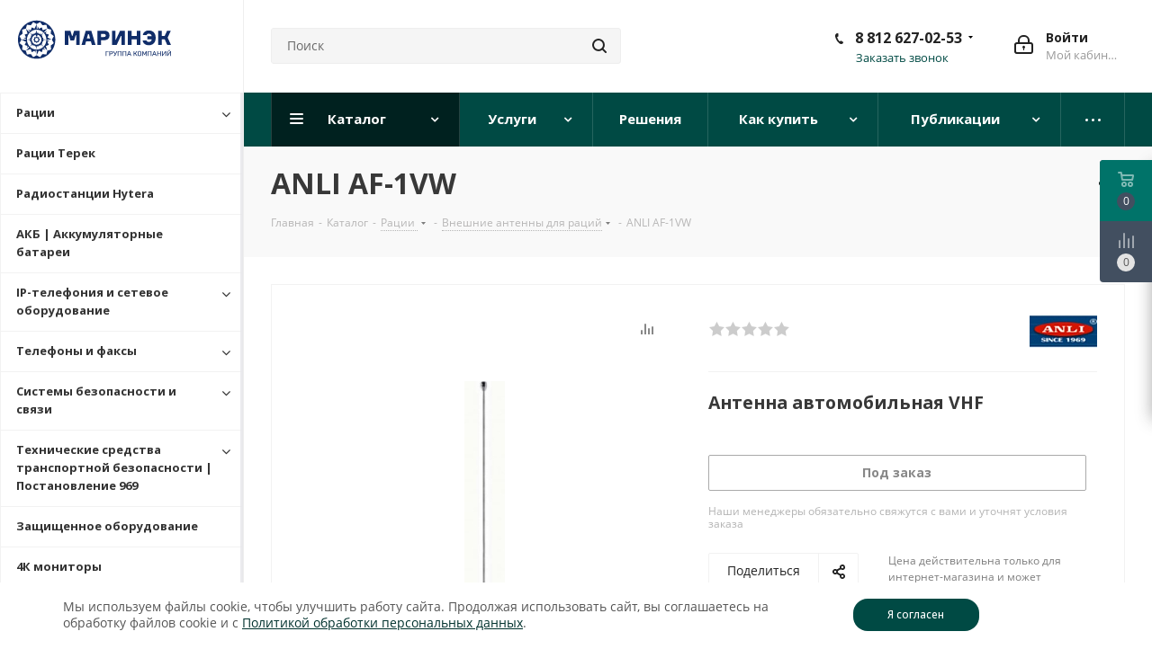

--- FILE ---
content_type: text/html; charset=UTF-8
request_url: https://landcomm.ru/catalog/antenna-dlya-racii/anli-af-1vw/
body_size: 46868
content:
<!DOCTYPE html>
<html xmlns="http://www.w3.org/1999/xhtml" xml:lang="ru" lang="ru" >
<head><link rel="canonical" href="https://landcomm.ru/catalog/antenna-dlya-racii/anli-af-1vw/" />
	<title>Купить антенну ANLI AF-1VW в Санкт-Петербурге и Москве, доставка по России</title>
	<meta name="viewport" content="initial-scale=1.0, width=device-width" />
	<meta name="HandheldFriendly" content="true" />
	<meta name="yes" content="yes" />
	<meta name="apple-mobile-web-app-status-bar-style" content="black" />
	<meta name="SKYPE_TOOLBAR" content="SKYPE_TOOLBAR_PARSER_COMPATIBLE" />
	<meta http-equiv="Content-Type" content="text/html; charset=UTF-8" />
<meta name="keywords" content="Купить антенна для рации ANLI AF-1VW магазин цена анли" />
<meta name="description" content="Всегда в наличии антенны для раций: цена, описание, фото. Купить антенну ANLI AF-1VW в Интернет-магазине Маринэк, монтаж, пусконаладка, техобслуживание" />

<link href="/bitrix/js/main/core/css/core.min.css?17065521072235" rel="stylesheet" />



<link href="https://fonts.googleapis.com/css?family=Open+Sans:300italic,400italic,600italic,700italic,800italic,400,300,500,600,700,800&subset=latin,cyrillic-ext"  rel="stylesheet" />
<link href="/bitrix/js/ui/fonts/opensans/ui.font.opensans.min.css?16642066431861"  rel="stylesheet" />
<link href="/bitrix/js/main/popup/dist/main.popup.bundle.min.css?170655469419551"  rel="stylesheet" />
<link href="/bitrix/templates/aspro_next/components/bitrix/catalog/main/style.css?168898053710937"  rel="stylesheet" />
<link href="/bitrix/components/redsign/grupper.list/templates/.default/style.css?1664206646755"  rel="stylesheet" />
<link href="/bitrix/templates/aspro_next/vendor/css/bootstrap.min.css?1706555656100867"  data-template-style="true"  rel="stylesheet" />
<link href="/bitrix/templates/aspro_next/css/jquery.fancybox.min.css?17065548943024"  data-template-style="true"  rel="stylesheet" />
<link href="/bitrix/templates/aspro_next/css/styles.min.css?1706551838114020"  data-template-style="true"  rel="stylesheet" />
<link href="/bitrix/templates/aspro_next/css/animation/animation_ext.css?17065534591761"  data-template-style="true"  rel="stylesheet" />
<link href="/bitrix/templates/aspro_next/vendor/css/footable.standalone.min.css?170620811221498"  data-template-style="true"  rel="stylesheet" />
<link href="/bitrix/templates/aspro_next/css/blocks/blocks.min.css?16642067001641"  data-template-style="true"  rel="stylesheet" />
<link href="/bitrix/templates/aspro_next/ajax/ajax.min.css?1664206700247"  data-template-style="true"  rel="stylesheet" />
<link href="/bitrix/templates/aspro_next/css/jquery.mCustomScrollbar.min.css?170619421744318"  data-template-style="true"  rel="stylesheet" />
<link href="/bitrix/templates/aspro_next/styles.css?176837866213880"  data-template-style="true"  rel="stylesheet" />
<link href="/bitrix/templates/aspro_next/template_styles.css?1768380226593236"  data-template-style="true"  rel="stylesheet" />
<link href="/bitrix/templates/aspro_next/css/media.min.css?1706470071158430"  data-template-style="true"  rel="stylesheet" />
<link href="/bitrix/templates/aspro_next/vendor/fonts/font-awesome/css/font-awesome.min.css?170655479436111"  data-template-style="true"  rel="stylesheet" />
<link href="/bitrix/templates/aspro_next/css/print.min.css?170646503920177"  data-template-style="true"  rel="stylesheet" />
<link href="/bitrix/templates/aspro_next/themes/custom_s1/theme.min.css?176701453444773"  data-template-style="true"  rel="stylesheet" />
<link href="/bitrix/templates/aspro_next/bg_color/light/bgcolors.min.css?166420670054"  data-template-style="true"  rel="stylesheet" />
<link href="/bitrix/templates/aspro_next/css/width-4.min.css?16642067002731"  data-template-style="true"  rel="stylesheet" />
<link href="/bitrix/templates/aspro_next/css/font-1.min.css?16642067004086"  data-template-style="true"  rel="stylesheet" />
<link href="/bitrix/templates/aspro_next/css/custom.css?17683797157871"  data-template-style="true"  rel="stylesheet" />
<script>if(!window.BX)window.BX={};if(!window.BX.message)window.BX.message=function(mess){if(typeof mess==='object'){for(let i in mess) {BX.message[i]=mess[i];} return true;}};</script>
<script>(window.BX||top.BX).message({'JS_CORE_LOADING':'Загрузка...','JS_CORE_NO_DATA':'- Нет данных -','JS_CORE_WINDOW_CLOSE':'Закрыть','JS_CORE_WINDOW_EXPAND':'Развернуть','JS_CORE_WINDOW_NARROW':'Свернуть в окно','JS_CORE_WINDOW_SAVE':'Сохранить','JS_CORE_WINDOW_CANCEL':'Отменить','JS_CORE_WINDOW_CONTINUE':'Продолжить','JS_CORE_H':'ч','JS_CORE_M':'м','JS_CORE_S':'с','JSADM_AI_HIDE_EXTRA':'Скрыть лишние','JSADM_AI_ALL_NOTIF':'Показать все','JSADM_AUTH_REQ':'Требуется авторизация!','JS_CORE_WINDOW_AUTH':'Войти','JS_CORE_IMAGE_FULL':'Полный размер'});</script>

<script src="/bitrix/js/main/core/core.min.js?1664206641252095"></script>

<script>BX.setJSList(['/bitrix/js/main/core/core_ajax.js','/bitrix/js/main/core/core_promise.js','/bitrix/js/main/polyfill/promise/js/promise.js','/bitrix/js/main/loadext/loadext.js','/bitrix/js/main/loadext/extension.js','/bitrix/js/main/polyfill/promise/js/promise.js','/bitrix/js/main/polyfill/find/js/find.js','/bitrix/js/main/polyfill/includes/js/includes.js','/bitrix/js/main/polyfill/matches/js/matches.js','/bitrix/js/ui/polyfill/closest/js/closest.js','/bitrix/js/main/polyfill/fill/main.polyfill.fill.js','/bitrix/js/main/polyfill/find/js/find.js','/bitrix/js/main/polyfill/matches/js/matches.js','/bitrix/js/main/polyfill/core/dist/polyfill.bundle.js','/bitrix/js/main/core/core.js','/bitrix/js/main/polyfill/intersectionobserver/js/intersectionobserver.js','/bitrix/js/main/lazyload/dist/lazyload.bundle.js','/bitrix/js/main/polyfill/core/dist/polyfill.bundle.js','/bitrix/js/main/parambag/dist/parambag.bundle.js']);
BX.setCSSList(['/bitrix/js/main/core/css/core.css','/bitrix/js/main/lazyload/dist/lazyload.bundle.css','/bitrix/js/main/parambag/dist/parambag.bundle.css']);</script>
<script>(window.BX||top.BX).message({'LANGUAGE_ID':'ru','FORMAT_DATE':'DD.MM.YYYY','FORMAT_DATETIME':'DD.MM.YYYY HH:MI:SS','COOKIE_PREFIX':'BITRIX_SM','SERVER_TZ_OFFSET':'10800','SITE_ID':'s1','SITE_DIR':'/','USER_ID':'','SERVER_TIME':'1769392862','USER_TZ_OFFSET':'0','USER_TZ_AUTO':'Y','bitrix_sessid':'4ffeac6a702a237c5083f932b4874a24'});</script>


<script src="/bitrix/js/main/core/core_ls.min.js?16642066417365"></script>
<script src="/bitrix/js/main/jquery/jquery-2.1.3.min.min.js?166420664184283"></script>
<script src="/bitrix/js/main/ajax.min.js?166420664122194"></script>
<script src="/bitrix/js/main/popup/dist/main.popup.bundle.min.js?166420664158041"></script>
<script src="/bitrix/js/currency/core_currency.min.js?16642066431854"></script>
<script>BX.setJSList(['/bitrix/templates/aspro_next/components/bitrix/catalog/main/script.js','/bitrix/templates/aspro_next/components/bitrix/catalog.element/main/script.js','/bitrix/templates/aspro_next/components/bitrix/catalog.bigdata.products/main_new/script.js','/bitrix/templates/aspro_next/js/jquery.history.js','/bitrix/templates/aspro_next/js/observer.js','/bitrix/templates/aspro_next/js/jquery.actual.min.js','/bitrix/templates/aspro_next/vendor/js/jquery.bxslider.js','/bitrix/templates/aspro_next/js/jqModal.js','/bitrix/templates/aspro_next/vendor/js/bootstrap.js','/bitrix/templates/aspro_next/vendor/js/jquery.appear.js','/bitrix/templates/aspro_next/js/browser.js','/bitrix/templates/aspro_next/js/jquery.fancybox.js','/bitrix/templates/aspro_next/js/jquery.flexslider.js','/bitrix/templates/aspro_next/vendor/js/moment.min.js','/bitrix/templates/aspro_next/vendor/js/footable.js','/bitrix/templates/aspro_next/vendor/js/jquery.menu-aim.js','/bitrix/templates/aspro_next/vendor/js/velocity/velocity.js','/bitrix/templates/aspro_next/vendor/js/velocity/velocity.ui.js','/bitrix/templates/aspro_next/vendor/js/lazysizes.min.js','/bitrix/templates/aspro_next/js/jquery.validate.min.js','/bitrix/templates/aspro_next/js/jquery.inputmask.bundle.min.js','/bitrix/templates/aspro_next/js/jquery.uniform.min.js','/bitrix/templates/aspro_next/js/jquery.easing.1.3.js','/bitrix/templates/aspro_next/js/equalize.min.js','/bitrix/templates/aspro_next/js/jquery.alphanumeric.js','/bitrix/templates/aspro_next/js/jquery.cookie.js','/bitrix/templates/aspro_next/js/jquery.plugin.min.js','/bitrix/templates/aspro_next/js/jquery.countdown.min.js','/bitrix/templates/aspro_next/js/jquery.countdown-ru.js','/bitrix/templates/aspro_next/js/jquery.ikSelect.js','/bitrix/templates/aspro_next/js/jquery.mobile.custom.touch.min.js','/bitrix/templates/aspro_next/js/jquery.dotdotdot.js','/bitrix/templates/aspro_next/js/rating_likes.js','/bitrix/templates/aspro_next/js/blocks/blocks.js','/bitrix/templates/aspro_next/js/video_banner.js','/bitrix/templates/aspro_next/js/main.js','/bitrix/templates/aspro_next/js/jquery.mCustomScrollbar.min.js','/bitrix/templates/aspro_next/components/bitrix/menu/sidebar_menu/script.js','/bitrix/components/bitrix/search.title/script.js','/bitrix/templates/aspro_next/components/bitrix/search.title/corp/script.js','/bitrix/templates/aspro_next/components/bitrix/search.title/fixed/script.js','/bitrix/templates/aspro_next/js/custom.js']);</script>
<script>
					(function () {
						"use strict";

						var counter = function ()
						{
							var cookie = (function (name) {
								var parts = ("; " + document.cookie).split("; " + name + "=");
								if (parts.length == 2) {
									try {return JSON.parse(decodeURIComponent(parts.pop().split(";").shift()));}
									catch (e) {}
								}
							})("BITRIX_CONVERSION_CONTEXT_s1");

							if (cookie && cookie.EXPIRE >= BX.message("SERVER_TIME"))
								return;

							var request = new XMLHttpRequest();
							request.open("POST", "/bitrix/tools/conversion/ajax_counter.php", true);
							request.setRequestHeader("Content-type", "application/x-www-form-urlencoded");
							request.send(
								"SITE_ID="+encodeURIComponent("s1")+
								"&sessid="+encodeURIComponent(BX.bitrix_sessid())+
								"&HTTP_REFERER="+encodeURIComponent(document.referrer)
							);
						};

						if (window.frameRequestStart === true)
							BX.addCustomEvent("onFrameDataReceived", counter);
						else
							BX.ready(counter);
					})();
				</script>
<script>BX.message({'PHONE':'Телефон','FAST_VIEW':'Быстрый просмотр','TABLES_SIZE_TITLE':'Подбор размера','SOCIAL':'Социальные сети','DESCRIPTION':'Описание магазина','ITEMS':'Товары','LOGO':'Логотип','REGISTER_INCLUDE_AREA':'Текст о регистрации','AUTH_INCLUDE_AREA':'Текст об авторизации','FRONT_IMG':'Изображение компании','EMPTY_CART':'пуста','CATALOG_VIEW_MORE':'... Показать все','CATALOG_VIEW_LESS':'... Свернуть','JS_REQUIRED':'Заполните это поле','JS_FORMAT':'Неверный формат','JS_FILE_EXT':'Недопустимое расширение файла','JS_PASSWORD_COPY':'Пароли не совпадают','JS_PASSWORD_LENGTH':'Минимум 6 символов','JS_ERROR':'Неверно заполнено поле','JS_FILE_SIZE':'Максимальный размер 5мб','JS_FILE_BUTTON_NAME':'Выберите файл','JS_FILE_DEFAULT':'Файл не найден','JS_DATE':'Некорректная дата','JS_DATETIME':'Некорректная дата/время','JS_REQUIRED_LICENSES':'Согласитесь с условиями','LICENSE_PROP':'Согласие на обработку персональных данных','LOGIN_LEN':'Введите минимум {0} символа','FANCY_CLOSE':'Закрыть','FANCY_NEXT':'Следующий','FANCY_PREV':'Предыдущий','TOP_AUTH_REGISTER':'Регистрация','CALLBACK':'Заказать звонок','S_CALLBACK':'Заказать звонок','UNTIL_AKC':'До конца акции','TITLE_QUANTITY_BLOCK':'Остаток','TITLE_QUANTITY':'шт.','TOTAL_SUMM_ITEM':'Общая стоимость ','SUBSCRIBE_SUCCESS':'Вы успешно подписались','RECAPTCHA_TEXT':'Подтвердите, что вы не робот','JS_RECAPTCHA_ERROR':'Пройдите проверку','COUNTDOWN_SEC':'сек.','COUNTDOWN_MIN':'мин.','COUNTDOWN_HOUR':'час.','COUNTDOWN_DAY0':'дней','COUNTDOWN_DAY1':'день','COUNTDOWN_DAY2':'дня','COUNTDOWN_WEAK0':'Недель','COUNTDOWN_WEAK1':'Неделя','COUNTDOWN_WEAK2':'Недели','COUNTDOWN_MONTH0':'Месяцев','COUNTDOWN_MONTH1':'Месяц','COUNTDOWN_MONTH2':'Месяца','COUNTDOWN_YEAR0':'Лет','COUNTDOWN_YEAR1':'Год','COUNTDOWN_YEAR2':'Года','CATALOG_PARTIAL_BASKET_PROPERTIES_ERROR':'Заполнены не все свойства у добавляемого товара','CATALOG_EMPTY_BASKET_PROPERTIES_ERROR':'Выберите свойства товара, добавляемые в корзину в параметрах компонента','CATALOG_ELEMENT_NOT_FOUND':'Элемент не найден','ERROR_ADD2BASKET':'Ошибка добавления товара в корзину','CATALOG_SUCCESSFUL_ADD_TO_BASKET':'Успешное добавление товара в корзину','ERROR_BASKET_TITLE':'Ошибка корзины','ERROR_BASKET_PROP_TITLE':'Выберите свойства, добавляемые в корзину','ERROR_BASKET_BUTTON':'Выбрать','BASKET_TOP':'Корзина в шапке','ERROR_ADD_DELAY_ITEM':'Ошибка отложенной корзины','VIEWED_TITLE':'Ранее вы смотрели','VIEWED_BEFORE':'Ранее вы смотрели','BEST_TITLE':'Лучшие предложения','CT_BST_SEARCH_BUTTON':'Поиск','CT_BST_SEARCH2_BUTTON':'Найти','BASKET_PRINT_BUTTON':'Распечатать','BASKET_CLEAR_ALL_BUTTON':'Очистить','BASKET_QUICK_ORDER_BUTTON':'Быстрый заказ','BASKET_CONTINUE_BUTTON':'Продолжить покупки','BASKET_ORDER_BUTTON':'Оформить заказ','SHARE_BUTTON':'Поделиться','BASKET_CHANGE_TITLE':'Ваш заказ','BASKET_CHANGE_LINK':'Изменить','MORE_INFO_SKU':'Подробнее','MORE_BUY_SKU':'Купить','FROM':'от','TITLE_BLOCK_VIEWED_NAME':'Ранее вы смотрели','T_BASKET':'Корзина','FILTER_EXPAND_VALUES':'Показать все','FILTER_HIDE_VALUES':'Свернуть','FULL_ORDER':'Полный заказ','CUSTOM_COLOR_CHOOSE':'Выбрать','CUSTOM_COLOR_CANCEL':'Отмена','S_MOBILE_MENU':'Меню','NEXT_T_MENU_BACK':'Назад','NEXT_T_MENU_CALLBACK':'Обратная связь','NEXT_T_MENU_CONTACTS_TITLE':'Будьте на связи','SEARCH_TITLE':'Поиск','SOCIAL_TITLE':'Оставайтесь на связи','HEADER_SCHEDULE':'Время работы','SEO_TEXT':'SEO описание','COMPANY_IMG':'Картинка компании','COMPANY_TEXT':'Описание компании','CONFIG_SAVE_SUCCESS':'Настройки сохранены','CONFIG_SAVE_FAIL':'Ошибка сохранения настроек','ITEM_ECONOMY':'Экономия','ITEM_ARTICLE':'Артикул: ','JS_FORMAT_ORDER':'имеет неверный формат','JS_BASKET_COUNT_TITLE':'В корзине товаров на SUMM','POPUP_VIDEO':'Видео','POPUP_GIFT_TEXT':'Нашли что-то особенное? Намекните другу о подарке!','ORDER_FIO_LABEL':'Ф.И.О.','ORDER_PHONE_LABEL':'Телефон','ORDER_REGISTER_BUTTON':'Регистрация'})</script>
<script>window.lazySizesConfig = window.lazySizesConfig || {};lazySizesConfig.loadMode = 2;lazySizesConfig.expand = 100;lazySizesConfig.expFactor = 1;lazySizesConfig.hFac = 0.1;</script>
<link rel="shortcut icon" href="/favicon.ico" type="image/x-icon" />
<link rel="apple-touch-icon" sizes="180x180" href="/upload/CNext/b94/b94ba87580694a384c56090f380d0b00.png" />
<meta property="og:description" content="
	Антенна
	Инструкция по настройке и эксплуатации
	Индивидуальная упаковка
" />
<meta property="og:image" content="https://landcomm.ru:443/upload/iblock/b46/b46e549da3bfa8aa68910393a32ae15b.jpg" />
<link rel="image_src" href="https://landcomm.ru:443/upload/iblock/b46/b46e549da3bfa8aa68910393a32ae15b.jpg"  />
<meta property="og:title" content="Купить антенну ANLI AF-1VW в Санкт-Петербурге и Москве, доставка по России" />
<meta property="og:type" content="website" />
<meta property="og:url" content="https://landcomm.ru:443/catalog/antenna-dlya-racii/anli-af-1vw/" />



<script  src="/bitrix/cache/js/s1/aspro_next/template_0ab8a9687ebb1b3c489432eeb4f4721e/template_0ab8a9687ebb1b3c489432eeb4f4721e_v1.js?1762786728793057"></script>
<script  src="/bitrix/cache/js/s1/aspro_next/page_bee773982430c70c7c9f0f3a8a6e68e6/page_bee773982430c70c7c9f0f3a8a6e68e6_v1.js?1762786732127534"></script>
<script>var _ba = _ba || []; _ba.push(["aid", "c782017b1936acddd8b10f99d355b5ee"]); _ba.push(["host", "landcomm.ru"]); _ba.push(["ad[ct][item]", "[base64]"]);_ba.push(["ad[ct][user_id]", function(){return BX.message("USER_ID") ? BX.message("USER_ID") : 0;}]);_ba.push(["ad[ct][recommendation]", function() {var rcmId = "";var cookieValue = BX.getCookie("BITRIX_SM_RCM_PRODUCT_LOG");var productId = 7296;var cItems = [];var cItem;if (cookieValue){cItems = cookieValue.split(".");}var i = cItems.length;while (i--){cItem = cItems[i].split("-");if (cItem[0] == productId){rcmId = cItem[1];break;}}return rcmId;}]);_ba.push(["ad[ct][v]", "2"]);(function() {var ba = document.createElement("script"); ba.type = "text/javascript"; ba.async = true;ba.src = (document.location.protocol == "https:" ? "https://" : "http://") + "bitrix.info/ba.js";var s = document.getElementsByTagName("script")[0];s.parentNode.insertBefore(ba, s);})();</script>


				<!-- Carrot quest BEGIN -->
		<script>
			!function(){function t(t,e){return function(){window.carrotquestasync.push(t,arguments)}}if("undefined"==typeof carrotquest){var e=document.createElement("script");e.type="text/javascript",e.async=!0,e.src="//cdn.carrotquest.app/api.min.js",document.getElementsByTagName("head")[0].appendChild(e),window.carrotquest={},window.carrotquestasync=[],carrotquest.settings={};for(var n=["connect","track","identify","auth","oth","onReady","addCallback","removeCallback","trackMessageInteraction"],a=0;a<n.length;a++)carrotquest[n[a]]=t(n[a])}}(),carrotquest.connect("45605-31cb0fa40adca5a8d517656722");
		</script>
		<!-- Carrot quest END -->

<meta name="yandex-verification" content="a50f19bbb8008a3a" />
<meta name="google-site-verification" content="-BG0bjPvUO8Nf-cC3hq-wCihAIaH5F16arBHd0Z6Hhk" />


</head>
<body class="site_s1
 fill_bg_n " id="main">
	<div id="panel"></div>
	
	
				<!--'start_frame_cache_basketitems-component-block'-->												<div id="ajax_basket"></div>
					<!--'end_frame_cache_basketitems-component-block'-->				<script src="/bitrix/templates/aspro_next/js/setTheme.php?site_id=s1&site_dir=/" data-skip-moving="true"></script>
		<script>
					window.onload=function(){
				window.dataLayer = window.dataLayer || [];
			}
				BX.message({'MIN_ORDER_PRICE_TEXT':'<b>Минимальная сумма заказа #PRICE#<\/b><br/>Пожалуйста, добавьте еще товаров в корзину','LICENSES_TEXT':'Я согласен на <a href=\"/include/PDn.pdf\" target=\"_blank\">обработку персональных данных<\/a><br>\nЯ ознакомлен с <a href=\"/include/PD_landcomm.pdf\" target=\"_blank\">политикой конфиденциальности<\/a>'});

		var arNextOptions = ({
			"SITE_DIR" : "/",
			"SITE_ID" : "s1",
			"SITE_ADDRESS" : "landcomm.ru",
			"FORM" : ({
				"ASK_FORM_ID" : "ASK",
				"SERVICES_FORM_ID" : "SERVICES",
				"FEEDBACK_FORM_ID" : "FEEDBACK",
				"CALLBACK_FORM_ID" : "CALLBACK",
				"RESUME_FORM_ID" : "RESUME",
				"TOORDER_FORM_ID" : "TOORDER"
			}),
			"PAGES" : ({
				"FRONT_PAGE" : "",
				"BASKET_PAGE" : "",
				"ORDER_PAGE" : "",
				"PERSONAL_PAGE" : "",
				"CATALOG_PAGE" : "1",
				"CATALOG_PAGE_URL" : "/catalog/",
				"BASKET_PAGE_URL" : "/basket/",
			}),
			"PRICES" : ({
				"MIN_PRICE" : "1",
			}),
			"THEME" : ({
				'THEME_SWITCHER' : 'N',
				'BASE_COLOR' : 'CUSTOM',
				'BASE_COLOR_CUSTOM' : '004a44',
				'TOP_MENU' : '',
				'TOP_MENU_FIXED' : 'Y',
				'COLORED_LOGO' : 'N',
				'SIDE_MENU' : 'LEFT',
				'SCROLLTOTOP_TYPE' : 'ROUND_COLOR',
				'SCROLLTOTOP_POSITION' : 'PADDING',
				'USE_LAZY_LOAD' : 'Y',
				'CAPTCHA_FORM_TYPE' : '',
				'ONE_CLICK_BUY_CAPTCHA' : 'Y',
				'PHONE_MASK' : '+7 (999) 999-99-99',
				'VALIDATE_PHONE_MASK' : '^[+][0-9] [(][0-9]{3}[)] [0-9]{3}[-][0-9]{2}[-][0-9]{2}$',
				'DATE_MASK' : 'd.m.y',
				'DATE_PLACEHOLDER' : 'дд.мм.гггг',
				'VALIDATE_DATE_MASK' : '^[0-9]{1,2}\.[0-9]{1,2}\.[0-9]{4}$',
				'DATETIME_MASK' : 'd.m.y h:s',
				'DATETIME_PLACEHOLDER' : 'дд.мм.гггг чч:мм',
				'VALIDATE_DATETIME_MASK' : '^[0-9]{1,2}\.[0-9]{1,2}\.[0-9]{4} [0-9]{1,2}\:[0-9]{1,2}$',
				'VALIDATE_FILE_EXT' : 'png|jpg|jpeg|gif|doc|docx|xls|xlsx|txt|pdf|odt|rtf',
				'BANNER_WIDTH' : '',
				'BIGBANNER_ANIMATIONTYPE' : 'SLIDE_HORIZONTAL',
				'BIGBANNER_SLIDESSHOWSPEED' : '5000',
				'BIGBANNER_ANIMATIONSPEED' : '600',
				'PARTNERSBANNER_SLIDESSHOWSPEED' : '5000',
				'PARTNERSBANNER_ANIMATIONSPEED' : '600',
				'ORDER_BASKET_VIEW' : 'FLY',
				'SHOW_BASKET_ONADDTOCART' : 'N',
				'SHOW_BASKET_PRINT' : 'N',
				"SHOW_ONECLICKBUY_ON_BASKET_PAGE" : 'N',
				'SHOW_LICENCE' : 'Y',
				'LICENCE_CHECKED' : 'N',
				'LOGIN_EQUAL_EMAIL' : 'Y',
				'PERSONAL_ONEFIO' : 'Y',
				'SHOW_TOTAL_SUMM' : 'N',
				'SHOW_TOTAL_SUMM_TYPE' : 'CHANGE',
				'CHANGE_TITLE_ITEM' : 'N',
				'DISCOUNT_PRICE' : '',
				'STORES' : '',
				'STORES_SOURCE' : 'IBLOCK',
				'TYPE_SKU' : 'TYPE_1',
				'MENU_POSITION' : 'LINE',
				'MENU_TYPE_VIEW' : 'HOVER',
				'DETAIL_PICTURE_MODE' : 'POPUP',
				'PAGE_WIDTH' : '4',
				'PAGE_CONTACTS' : '4',
				'HEADER_TYPE' : '3',
				'REGIONALITY_SEARCH_ROW' : 'N',
				'HEADER_TOP_LINE' : '',
				'HEADER_FIXED' : '2',
				'HEADER_MOBILE' : '2',
				'HEADER_MOBILE_MENU' : '1',
				'HEADER_MOBILE_MENU_SHOW_TYPE' : '',
				'TYPE_SEARCH' : 'fixed',
				'PAGE_TITLE' : '3',
				'INDEX_TYPE' : 'index1',
				'FOOTER_TYPE' : '1',
				'PRINT_BUTTON' : 'N',
				'EXPRESSION_FOR_PRINT_PAGE' : 'Версия для печати',
				'EXPRESSION_FOR_FAST_VIEW' : 'Быстрый просмотр',
				'FILTER_VIEW' : 'VERTICAL',
				'YA_GOALS' : 'Y',
				'YA_COUNTER_ID' : '23686240',
				'USE_FORMS_GOALS' : 'COMMON',
				'USE_SALE_GOALS' : '',
				'USE_DEBUG_GOALS' : 'N',
				'SHOW_HEADER_GOODS' : 'Y',
				'INSTAGRAMM_INDEX' : 'N',
				'USE_PHONE_AUTH': 'N',
				'MOBILE_CATALOG_LIST_ELEMENTS_COMPACT': 'Y',
				'NLO_MENU': 'Y',
			}),
			"PRESETS": [{'ID':'968','TITLE':'Тип 1','DESCRIPTION':'','IMG':'/bitrix/images/aspro.next/themes/preset968_1544181424.png','OPTIONS':{'THEME_SWITCHER':'Y','BASE_COLOR':'9','BASE_COLOR_CUSTOM':'1976d2','SHOW_BG_BLOCK':'N','COLORED_LOGO':'Y','PAGE_WIDTH':'3','FONT_STYLE':'2','MENU_COLOR':'COLORED','LEFT_BLOCK':'1','SIDE_MENU':'LEFT','H1_STYLE':'2','TYPE_SEARCH':'fixed','PAGE_TITLE':'1','HOVER_TYPE_IMG':'shine','SHOW_LICENCE':'Y','MAX_DEPTH_MENU':'3','HIDE_SITE_NAME_TITLE':'Y','SHOW_CALLBACK':'Y','PRINT_BUTTON':'N','USE_GOOGLE_RECAPTCHA':'N','GOOGLE_RECAPTCHA_SHOW_LOGO':'Y','HIDDEN_CAPTCHA':'Y','INSTAGRAMM_WIDE_BLOCK':'N','BIGBANNER_HIDEONNARROW':'N','INDEX_TYPE':{'VALUE':'index1','SUB_PARAMS':{'TIZERS':'Y','CATALOG_SECTIONS':'Y','CATALOG_TAB':'Y','MIDDLE_ADV':'Y','SALE':'Y','BLOG':'Y','BOTTOM_BANNERS':'Y','COMPANY_TEXT':'Y','BRANDS':'Y','INSTAGRAMM':'Y'}},'FRONT_PAGE_BRANDS':'brands_slider','FRONT_PAGE_SECTIONS':'front_sections_only','TOP_MENU_FIXED':'Y','HEADER_TYPE':'1','USE_REGIONALITY':'Y','FILTER_VIEW':'COMPACT','SEARCH_VIEW_TYPE':'with_filter','USE_FAST_VIEW_PAGE_DETAIL':'fast_view_1','SHOW_TOTAL_SUMM':'Y','CHANGE_TITLE_ITEM':'N','VIEW_TYPE_HIGHLOAD_PROP':'N','SHOW_HEADER_GOODS':'Y','SEARCH_HIDE_NOT_AVAILABLE':'N','LEFT_BLOCK_CATALOG_ICONS':'N','SHOW_CATALOG_SECTIONS_ICONS':'Y','LEFT_BLOCK_CATALOG_DETAIL':'Y','CATALOG_COMPARE':'Y','CATALOG_PAGE_DETAIL':'element_1','SHOW_BREADCRUMBS_CATALOG_SUBSECTIONS':'Y','SHOW_BREADCRUMBS_CATALOG_CHAIN':'H1','TYPE_SKU':'TYPE_1','DETAIL_PICTURE_MODE':'POPUP','MENU_POSITION':'LINE','MENU_TYPE_VIEW':'HOVER','VIEWED_TYPE':'LOCAL','VIEWED_TEMPLATE':'HORIZONTAL','USE_WORD_EXPRESSION':'Y','ORDER_BASKET_VIEW':'FLY','ORDER_BASKET_COLOR':'DARK','SHOW_BASKET_ONADDTOCART':'Y','SHOW_BASKET_PRINT':'Y','SHOW_BASKET_ON_PAGES':'N','USE_PRODUCT_QUANTITY_LIST':'Y','USE_PRODUCT_QUANTITY_DETAIL':'Y','ONE_CLICK_BUY_CAPTCHA':'N','SHOW_ONECLICKBUY_ON_BASKET_PAGE':'Y','ONECLICKBUY_SHOW_DELIVERY_NOTE':'N','PAGE_CONTACTS':'3','CONTACTS_USE_FEEDBACK':'Y','CONTACTS_USE_MAP':'Y','BLOG_PAGE':'list_elements_2','PROJECTS_PAGE':'list_elements_2','NEWS_PAGE':'list_elements_3','STAFF_PAGE':'list_elements_1','PARTNERS_PAGE':'list_elements_3','PARTNERS_PAGE_DETAIL':'element_4','VACANCY_PAGE':'list_elements_1','LICENSES_PAGE':'list_elements_2','FOOTER_TYPE':'4','ADV_TOP_HEADER':'N','ADV_TOP_UNDERHEADER':'N','ADV_SIDE':'Y','ADV_CONTENT_TOP':'N','ADV_CONTENT_BOTTOM':'N','ADV_FOOTER':'N','HEADER_MOBILE_FIXED':'Y','HEADER_MOBILE':'1','HEADER_MOBILE_MENU':'1','HEADER_MOBILE_MENU_OPEN':'1','PERSONAL_ONEFIO':'Y','LOGIN_EQUAL_EMAIL':'Y','YA_GOALS':'N','YANDEX_ECOMERCE':'N','GOOGLE_ECOMERCE':'N'}},{'ID':'221','TITLE':'Тип 2','DESCRIPTION':'','IMG':'/bitrix/images/aspro.next/themes/preset221_1544181431.png','OPTIONS':{'THEME_SWITCHER':'Y','BASE_COLOR':'11','BASE_COLOR_CUSTOM':'107bb1','SHOW_BG_BLOCK':'N','COLORED_LOGO':'Y','PAGE_WIDTH':'2','FONT_STYLE':'8','MENU_COLOR':'LIGHT','LEFT_BLOCK':'2','SIDE_MENU':'LEFT','H1_STYLE':'2','TYPE_SEARCH':'fixed','PAGE_TITLE':'1','HOVER_TYPE_IMG':'shine','SHOW_LICENCE':'Y','MAX_DEPTH_MENU':'4','HIDE_SITE_NAME_TITLE':'Y','SHOW_CALLBACK':'Y','PRINT_BUTTON':'N','USE_GOOGLE_RECAPTCHA':'N','GOOGLE_RECAPTCHA_SHOW_LOGO':'Y','HIDDEN_CAPTCHA':'Y','INSTAGRAMM_WIDE_BLOCK':'N','BIGBANNER_HIDEONNARROW':'N','INDEX_TYPE':{'VALUE':'index3','SUB_PARAMS':{'TOP_ADV_BOTTOM_BANNER':'Y','FLOAT_BANNER':'Y','CATALOG_SECTIONS':'Y','CATALOG_TAB':'Y','TIZERS':'Y','SALE':'Y','BOTTOM_BANNERS':'Y','COMPANY_TEXT':'Y','BRANDS':'Y','INSTAGRAMM':'N'}},'FRONT_PAGE_BRANDS':'brands_slider','FRONT_PAGE_SECTIONS':'front_sections_with_childs','TOP_MENU_FIXED':'Y','HEADER_TYPE':'2','USE_REGIONALITY':'Y','FILTER_VIEW':'VERTICAL','SEARCH_VIEW_TYPE':'with_filter','USE_FAST_VIEW_PAGE_DETAIL':'fast_view_1','SHOW_TOTAL_SUMM':'Y','CHANGE_TITLE_ITEM':'N','VIEW_TYPE_HIGHLOAD_PROP':'N','SHOW_HEADER_GOODS':'Y','SEARCH_HIDE_NOT_AVAILABLE':'N','LEFT_BLOCK_CATALOG_ICONS':'N','SHOW_CATALOG_SECTIONS_ICONS':'Y','LEFT_BLOCK_CATALOG_DETAIL':'Y','CATALOG_COMPARE':'Y','CATALOG_PAGE_DETAIL':'element_3','SHOW_BREADCRUMBS_CATALOG_SUBSECTIONS':'Y','SHOW_BREADCRUMBS_CATALOG_CHAIN':'H1','TYPE_SKU':'TYPE_1','DETAIL_PICTURE_MODE':'POPUP','MENU_POSITION':'LINE','MENU_TYPE_VIEW':'HOVER','VIEWED_TYPE':'LOCAL','VIEWED_TEMPLATE':'HORIZONTAL','USE_WORD_EXPRESSION':'Y','ORDER_BASKET_VIEW':'NORMAL','ORDER_BASKET_COLOR':'DARK','SHOW_BASKET_ONADDTOCART':'Y','SHOW_BASKET_PRINT':'Y','SHOW_BASKET_ON_PAGES':'N','USE_PRODUCT_QUANTITY_LIST':'Y','USE_PRODUCT_QUANTITY_DETAIL':'Y','ONE_CLICK_BUY_CAPTCHA':'N','SHOW_ONECLICKBUY_ON_BASKET_PAGE':'Y','ONECLICKBUY_SHOW_DELIVERY_NOTE':'N','PAGE_CONTACTS':'3','CONTACTS_USE_FEEDBACK':'Y','CONTACTS_USE_MAP':'Y','BLOG_PAGE':'list_elements_2','PROJECTS_PAGE':'list_elements_2','NEWS_PAGE':'list_elements_3','STAFF_PAGE':'list_elements_1','PARTNERS_PAGE':'list_elements_3','PARTNERS_PAGE_DETAIL':'element_4','VACANCY_PAGE':'list_elements_1','LICENSES_PAGE':'list_elements_2','FOOTER_TYPE':'1','ADV_TOP_HEADER':'N','ADV_TOP_UNDERHEADER':'N','ADV_SIDE':'Y','ADV_CONTENT_TOP':'N','ADV_CONTENT_BOTTOM':'N','ADV_FOOTER':'N','HEADER_MOBILE_FIXED':'Y','HEADER_MOBILE':'1','HEADER_MOBILE_MENU':'1','HEADER_MOBILE_MENU_OPEN':'1','PERSONAL_ONEFIO':'Y','LOGIN_EQUAL_EMAIL':'Y','YA_GOALS':'N','YANDEX_ECOMERCE':'N','GOOGLE_ECOMERCE':'N'}},{'ID':'215','TITLE':'Тип 3','DESCRIPTION':'','IMG':'/bitrix/images/aspro.next/themes/preset215_1544181438.png','OPTIONS':{'THEME_SWITCHER':'Y','BASE_COLOR':'16','BASE_COLOR_CUSTOM':'188b30','SHOW_BG_BLOCK':'N','COLORED_LOGO':'Y','PAGE_WIDTH':'3','FONT_STYLE':'8','MENU_COLOR':'LIGHT','LEFT_BLOCK':'3','SIDE_MENU':'LEFT','H1_STYLE':'2','TYPE_SEARCH':'fixed','PAGE_TITLE':'1','HOVER_TYPE_IMG':'shine','SHOW_LICENCE':'Y','MAX_DEPTH_MENU':'4','HIDE_SITE_NAME_TITLE':'Y','SHOW_CALLBACK':'Y','PRINT_BUTTON':'N','USE_GOOGLE_RECAPTCHA':'N','GOOGLE_RECAPTCHA_SHOW_LOGO':'Y','HIDDEN_CAPTCHA':'Y','INSTAGRAMM_WIDE_BLOCK':'N','BIGBANNER_HIDEONNARROW':'N','INDEX_TYPE':{'VALUE':'index2','SUB_PARAMS':[]},'FRONT_PAGE_BRANDS':'brands_list','FRONT_PAGE_SECTIONS':'front_sections_with_childs','TOP_MENU_FIXED':'Y','HEADER_TYPE':'2','USE_REGIONALITY':'Y','FILTER_VIEW':'VERTICAL','SEARCH_VIEW_TYPE':'with_filter','USE_FAST_VIEW_PAGE_DETAIL':'fast_view_1','SHOW_TOTAL_SUMM':'Y','CHANGE_TITLE_ITEM':'N','VIEW_TYPE_HIGHLOAD_PROP':'N','SHOW_HEADER_GOODS':'Y','SEARCH_HIDE_NOT_AVAILABLE':'N','LEFT_BLOCK_CATALOG_ICONS':'N','SHOW_CATALOG_SECTIONS_ICONS':'Y','LEFT_BLOCK_CATALOG_DETAIL':'Y','CATALOG_COMPARE':'Y','CATALOG_PAGE_DETAIL':'element_4','SHOW_BREADCRUMBS_CATALOG_SUBSECTIONS':'Y','SHOW_BREADCRUMBS_CATALOG_CHAIN':'H1','TYPE_SKU':'TYPE_1','DETAIL_PICTURE_MODE':'POPUP','MENU_POSITION':'LINE','MENU_TYPE_VIEW':'HOVER','VIEWED_TYPE':'LOCAL','VIEWED_TEMPLATE':'HORIZONTAL','USE_WORD_EXPRESSION':'Y','ORDER_BASKET_VIEW':'NORMAL','ORDER_BASKET_COLOR':'DARK','SHOW_BASKET_ONADDTOCART':'Y','SHOW_BASKET_PRINT':'Y','SHOW_BASKET_ON_PAGES':'N','USE_PRODUCT_QUANTITY_LIST':'Y','USE_PRODUCT_QUANTITY_DETAIL':'Y','ONE_CLICK_BUY_CAPTCHA':'N','SHOW_ONECLICKBUY_ON_BASKET_PAGE':'Y','ONECLICKBUY_SHOW_DELIVERY_NOTE':'N','PAGE_CONTACTS':'3','CONTACTS_USE_FEEDBACK':'Y','CONTACTS_USE_MAP':'Y','BLOG_PAGE':'list_elements_2','PROJECTS_PAGE':'list_elements_2','NEWS_PAGE':'list_elements_3','STAFF_PAGE':'list_elements_1','PARTNERS_PAGE':'list_elements_3','PARTNERS_PAGE_DETAIL':'element_4','VACANCY_PAGE':'list_elements_1','LICENSES_PAGE':'list_elements_2','FOOTER_TYPE':'1','ADV_TOP_HEADER':'N','ADV_TOP_UNDERHEADER':'N','ADV_SIDE':'Y','ADV_CONTENT_TOP':'N','ADV_CONTENT_BOTTOM':'N','ADV_FOOTER':'N','HEADER_MOBILE_FIXED':'Y','HEADER_MOBILE':'1','HEADER_MOBILE_MENU':'1','HEADER_MOBILE_MENU_OPEN':'1','PERSONAL_ONEFIO':'Y','LOGIN_EQUAL_EMAIL':'Y','YA_GOALS':'N','YANDEX_ECOMERCE':'N','GOOGLE_ECOMERCE':'N'}},{'ID':'881','TITLE':'Тип 4','DESCRIPTION':'','IMG':'/bitrix/images/aspro.next/themes/preset881_1544181443.png','OPTIONS':{'THEME_SWITCHER':'Y','BASE_COLOR':'CUSTOM','BASE_COLOR_CUSTOM':'f07c00','SHOW_BG_BLOCK':'N','COLORED_LOGO':'Y','PAGE_WIDTH':'1','FONT_STYLE':'1','MENU_COLOR':'COLORED','LEFT_BLOCK':'2','SIDE_MENU':'RIGHT','H1_STYLE':'2','TYPE_SEARCH':'fixed','PAGE_TITLE':'3','HOVER_TYPE_IMG':'blink','SHOW_LICENCE':'Y','MAX_DEPTH_MENU':'4','HIDE_SITE_NAME_TITLE':'Y','SHOW_CALLBACK':'Y','PRINT_BUTTON':'Y','USE_GOOGLE_RECAPTCHA':'N','GOOGLE_RECAPTCHA_SHOW_LOGO':'Y','HIDDEN_CAPTCHA':'Y','INSTAGRAMM_WIDE_BLOCK':'N','BIGBANNER_HIDEONNARROW':'N','INDEX_TYPE':{'VALUE':'index4','SUB_PARAMS':[]},'FRONT_PAGE_BRANDS':'brands_slider','FRONT_PAGE_SECTIONS':'front_sections_with_childs','TOP_MENU_FIXED':'Y','HEADER_TYPE':'9','USE_REGIONALITY':'Y','FILTER_VIEW':'COMPACT','SEARCH_VIEW_TYPE':'with_filter','USE_FAST_VIEW_PAGE_DETAIL':'fast_view_1','SHOW_TOTAL_SUMM':'Y','CHANGE_TITLE_ITEM':'N','VIEW_TYPE_HIGHLOAD_PROP':'N','SHOW_HEADER_GOODS':'Y','SEARCH_HIDE_NOT_AVAILABLE':'N','LEFT_BLOCK_CATALOG_ICONS':'N','SHOW_CATALOG_SECTIONS_ICONS':'Y','LEFT_BLOCK_CATALOG_DETAIL':'Y','CATALOG_COMPARE':'Y','CATALOG_PAGE_DETAIL':'element_4','SHOW_BREADCRUMBS_CATALOG_SUBSECTIONS':'Y','SHOW_BREADCRUMBS_CATALOG_CHAIN':'H1','TYPE_SKU':'TYPE_1','DETAIL_PICTURE_MODE':'POPUP','MENU_POSITION':'LINE','MENU_TYPE_VIEW':'HOVER','VIEWED_TYPE':'LOCAL','VIEWED_TEMPLATE':'HORIZONTAL','USE_WORD_EXPRESSION':'Y','ORDER_BASKET_VIEW':'NORMAL','ORDER_BASKET_COLOR':'DARK','SHOW_BASKET_ONADDTOCART':'Y','SHOW_BASKET_PRINT':'Y','SHOW_BASKET_ON_PAGES':'N','USE_PRODUCT_QUANTITY_LIST':'Y','USE_PRODUCT_QUANTITY_DETAIL':'Y','ONE_CLICK_BUY_CAPTCHA':'N','SHOW_ONECLICKBUY_ON_BASKET_PAGE':'Y','ONECLICKBUY_SHOW_DELIVERY_NOTE':'N','PAGE_CONTACTS':'1','CONTACTS_USE_FEEDBACK':'Y','CONTACTS_USE_MAP':'Y','BLOG_PAGE':'list_elements_2','PROJECTS_PAGE':'list_elements_2','NEWS_PAGE':'list_elements_3','STAFF_PAGE':'list_elements_1','PARTNERS_PAGE':'list_elements_3','PARTNERS_PAGE_DETAIL':'element_4','VACANCY_PAGE':'list_elements_1','LICENSES_PAGE':'list_elements_2','FOOTER_TYPE':'1','ADV_TOP_HEADER':'N','ADV_TOP_UNDERHEADER':'N','ADV_SIDE':'Y','ADV_CONTENT_TOP':'N','ADV_CONTENT_BOTTOM':'N','ADV_FOOTER':'N','HEADER_MOBILE_FIXED':'Y','HEADER_MOBILE':'1','HEADER_MOBILE_MENU':'1','HEADER_MOBILE_MENU_OPEN':'1','PERSONAL_ONEFIO':'Y','LOGIN_EQUAL_EMAIL':'Y','YA_GOALS':'N','YANDEX_ECOMERCE':'N','GOOGLE_ECOMERCE':'N'}},{'ID':'741','TITLE':'Тип 5','DESCRIPTION':'','IMG':'/bitrix/images/aspro.next/themes/preset741_1544181450.png','OPTIONS':{'THEME_SWITCHER':'Y','BASE_COLOR':'CUSTOM','BASE_COLOR_CUSTOM':'d42727','BGCOLOR_THEME':'LIGHT','CUSTOM_BGCOLOR_THEME':'f6f6f7','SHOW_BG_BLOCK':'Y','COLORED_LOGO':'Y','PAGE_WIDTH':'2','FONT_STYLE':'5','MENU_COLOR':'COLORED','LEFT_BLOCK':'2','SIDE_MENU':'LEFT','H1_STYLE':'2','TYPE_SEARCH':'fixed','PAGE_TITLE':'1','HOVER_TYPE_IMG':'shine','SHOW_LICENCE':'Y','MAX_DEPTH_MENU':'4','HIDE_SITE_NAME_TITLE':'Y','SHOW_CALLBACK':'Y','PRINT_BUTTON':'N','USE_GOOGLE_RECAPTCHA':'N','GOOGLE_RECAPTCHA_SHOW_LOGO':'Y','HIDDEN_CAPTCHA':'Y','INSTAGRAMM_WIDE_BLOCK':'N','BIGBANNER_HIDEONNARROW':'N','INDEX_TYPE':{'VALUE':'index3','SUB_PARAMS':{'TOP_ADV_BOTTOM_BANNER':'Y','FLOAT_BANNER':'Y','CATALOG_SECTIONS':'Y','CATALOG_TAB':'Y','TIZERS':'Y','SALE':'Y','BOTTOM_BANNERS':'Y','COMPANY_TEXT':'Y','BRANDS':'Y','INSTAGRAMM':'N'}},'FRONT_PAGE_BRANDS':'brands_slider','FRONT_PAGE_SECTIONS':'front_sections_only','TOP_MENU_FIXED':'Y','HEADER_TYPE':'3','USE_REGIONALITY':'Y','FILTER_VIEW':'VERTICAL','SEARCH_VIEW_TYPE':'with_filter','USE_FAST_VIEW_PAGE_DETAIL':'fast_view_1','SHOW_TOTAL_SUMM':'Y','CHANGE_TITLE_ITEM':'N','VIEW_TYPE_HIGHLOAD_PROP':'N','SHOW_HEADER_GOODS':'Y','SEARCH_HIDE_NOT_AVAILABLE':'N','LEFT_BLOCK_CATALOG_ICONS':'N','SHOW_CATALOG_SECTIONS_ICONS':'Y','LEFT_BLOCK_CATALOG_DETAIL':'Y','CATALOG_COMPARE':'Y','CATALOG_PAGE_DETAIL':'element_1','SHOW_BREADCRUMBS_CATALOG_SUBSECTIONS':'Y','SHOW_BREADCRUMBS_CATALOG_CHAIN':'H1','TYPE_SKU':'TYPE_1','DETAIL_PICTURE_MODE':'POPUP','MENU_POSITION':'LINE','MENU_TYPE_VIEW':'HOVER','VIEWED_TYPE':'LOCAL','VIEWED_TEMPLATE':'HORIZONTAL','USE_WORD_EXPRESSION':'Y','ORDER_BASKET_VIEW':'NORMAL','ORDER_BASKET_COLOR':'DARK','SHOW_BASKET_ONADDTOCART':'Y','SHOW_BASKET_PRINT':'Y','SHOW_BASKET_ON_PAGES':'N','USE_PRODUCT_QUANTITY_LIST':'Y','USE_PRODUCT_QUANTITY_DETAIL':'Y','ONE_CLICK_BUY_CAPTCHA':'N','SHOW_ONECLICKBUY_ON_BASKET_PAGE':'Y','ONECLICKBUY_SHOW_DELIVERY_NOTE':'N','PAGE_CONTACTS':'3','CONTACTS_USE_FEEDBACK':'Y','CONTACTS_USE_MAP':'Y','BLOG_PAGE':'list_elements_2','PROJECTS_PAGE':'list_elements_2','NEWS_PAGE':'list_elements_3','STAFF_PAGE':'list_elements_1','PARTNERS_PAGE':'list_elements_3','PARTNERS_PAGE_DETAIL':'element_4','VACANCY_PAGE':'list_elements_1','LICENSES_PAGE':'list_elements_2','FOOTER_TYPE':'4','ADV_TOP_HEADER':'N','ADV_TOP_UNDERHEADER':'N','ADV_SIDE':'Y','ADV_CONTENT_TOP':'N','ADV_CONTENT_BOTTOM':'N','ADV_FOOTER':'N','HEADER_MOBILE_FIXED':'Y','HEADER_MOBILE':'1','HEADER_MOBILE_MENU':'1','HEADER_MOBILE_MENU_OPEN':'1','PERSONAL_ONEFIO':'Y','LOGIN_EQUAL_EMAIL':'Y','YA_GOALS':'N','YANDEX_ECOMERCE':'N','GOOGLE_ECOMERCE':'N'}},{'ID':'889','TITLE':'Тип 6','DESCRIPTION':'','IMG':'/bitrix/images/aspro.next/themes/preset889_1544181455.png','OPTIONS':{'THEME_SWITCHER':'Y','BASE_COLOR':'9','BASE_COLOR_CUSTOM':'1976d2','SHOW_BG_BLOCK':'N','COLORED_LOGO':'Y','PAGE_WIDTH':'2','FONT_STYLE':'8','MENU_COLOR':'COLORED','LEFT_BLOCK':'2','SIDE_MENU':'LEFT','H1_STYLE':'2','TYPE_SEARCH':'fixed','PAGE_TITLE':'1','HOVER_TYPE_IMG':'shine','SHOW_LICENCE':'Y','MAX_DEPTH_MENU':'3','HIDE_SITE_NAME_TITLE':'Y','SHOW_CALLBACK':'Y','PRINT_BUTTON':'N','USE_GOOGLE_RECAPTCHA':'N','GOOGLE_RECAPTCHA_SHOW_LOGO':'Y','HIDDEN_CAPTCHA':'Y','INSTAGRAMM_WIDE_BLOCK':'N','BIGBANNER_HIDEONNARROW':'N','INDEX_TYPE':{'VALUE':'index1','SUB_PARAMS':{'TIZERS':'Y','CATALOG_SECTIONS':'Y','CATALOG_TAB':'Y','MIDDLE_ADV':'Y','SALE':'Y','BLOG':'Y','BOTTOM_BANNERS':'Y','COMPANY_TEXT':'Y','BRANDS':'Y','INSTAGRAMM':'Y'}},'FRONT_PAGE_BRANDS':'brands_slider','FRONT_PAGE_SECTIONS':'front_sections_with_childs','TOP_MENU_FIXED':'Y','HEADER_TYPE':'3','USE_REGIONALITY':'Y','FILTER_VIEW':'COMPACT','SEARCH_VIEW_TYPE':'with_filter','USE_FAST_VIEW_PAGE_DETAIL':'fast_view_1','SHOW_TOTAL_SUMM':'Y','CHANGE_TITLE_ITEM':'N','VIEW_TYPE_HIGHLOAD_PROP':'N','SHOW_HEADER_GOODS':'Y','SEARCH_HIDE_NOT_AVAILABLE':'N','LEFT_BLOCK_CATALOG_ICONS':'N','SHOW_CATALOG_SECTIONS_ICONS':'Y','LEFT_BLOCK_CATALOG_DETAIL':'Y','CATALOG_COMPARE':'Y','CATALOG_PAGE_DETAIL':'element_3','SHOW_BREADCRUMBS_CATALOG_SUBSECTIONS':'Y','SHOW_BREADCRUMBS_CATALOG_CHAIN':'H1','TYPE_SKU':'TYPE_1','DETAIL_PICTURE_MODE':'POPUP','MENU_POSITION':'LINE','MENU_TYPE_VIEW':'HOVER','VIEWED_TYPE':'LOCAL','VIEWED_TEMPLATE':'HORIZONTAL','USE_WORD_EXPRESSION':'Y','ORDER_BASKET_VIEW':'NORMAL','ORDER_BASKET_COLOR':'DARK','SHOW_BASKET_ONADDTOCART':'Y','SHOW_BASKET_PRINT':'Y','SHOW_BASKET_ON_PAGES':'N','USE_PRODUCT_QUANTITY_LIST':'Y','USE_PRODUCT_QUANTITY_DETAIL':'Y','ONE_CLICK_BUY_CAPTCHA':'N','SHOW_ONECLICKBUY_ON_BASKET_PAGE':'Y','ONECLICKBUY_SHOW_DELIVERY_NOTE':'N','PAGE_CONTACTS':'3','CONTACTS_USE_FEEDBACK':'Y','CONTACTS_USE_MAP':'Y','BLOG_PAGE':'list_elements_2','PROJECTS_PAGE':'list_elements_2','NEWS_PAGE':'list_elements_3','STAFF_PAGE':'list_elements_1','PARTNERS_PAGE':'list_elements_3','PARTNERS_PAGE_DETAIL':'element_4','VACANCY_PAGE':'list_elements_1','LICENSES_PAGE':'list_elements_2','FOOTER_TYPE':'1','ADV_TOP_HEADER':'N','ADV_TOP_UNDERHEADER':'N','ADV_SIDE':'Y','ADV_CONTENT_TOP':'N','ADV_CONTENT_BOTTOM':'N','ADV_FOOTER':'N','HEADER_MOBILE_FIXED':'Y','HEADER_MOBILE':'1','HEADER_MOBILE_MENU':'1','HEADER_MOBILE_MENU_OPEN':'1','PERSONAL_ONEFIO':'Y','LOGIN_EQUAL_EMAIL':'Y','YA_GOALS':'N','YANDEX_ECOMERCE':'N','GOOGLE_ECOMERCE':'N'}}],
			"REGIONALITY":({
				'USE_REGIONALITY' : 'N',
				'REGIONALITY_VIEW' : 'POPUP_REGIONS',
			}),
			"COUNTERS":({
				"YANDEX_COUNTER" : 1,
				"GOOGLE_COUNTER" : 1,
				"YANDEX_ECOMERCE" : "Y",
				"GOOGLE_ECOMERCE" : "N",
				"TYPE":{
					"ONE_CLICK":"Купить в 1 клик",
					"QUICK_ORDER":"Быстрый заказ",
				},
				"GOOGLE_EVENTS":{
					"ADD2BASKET": "addToCart",
					"REMOVE_BASKET": "removeFromCart",
					"CHECKOUT_ORDER": "checkout",
					"PURCHASE": "gtm.dom",
				}
			}),
			"JS_ITEM_CLICK":({
				"precision" : 6,
				"precisionFactor" : Math.pow(10,6)
			})
		});
		</script>
			<!-- меню левое фикс -->
<div class="sidebar_menu">
	<div class="logo">
		<a href="/">
			<img src="/images/logo_rus.svg" alt="Связь и навигация для флота от MARINEQ" title="Связь и навигация для флота от MARINEQ" data-src="">
		</a>
	</div>	
	<div class="menu-wrapper mCustomScrollbar scrollbar">
		<div class="mCustomScrollBox ">	
			<div class="menu_top_block1">
		<div class="menu1">
							<div class="menu1_wrapper">
					<a class="icons_fa has-child  m_line v_hover" href="/catalog/radiostancii/" >
						<span class="name">Рации </span></a>
					<span class="accordion-head accordion-close " data-toggle="collapse" data-parent="#ratsii_" href="#ratsii_" ><i class="fa fa-angle-down"></i></span>											<div id="ratsii_" class="panel-collapse collapse">
							<div class="accordion-body">
																	<div class="">
										
										<a class="section" href="/catalog/kupit-raciyu/"><span>Портативные радиостанции</span></a>
																				<div class="clearfix"></div>
									</div>
																	<div class="">
										
										<a class="section" href="/catalog/kupit-avtomobilnuyu-raciyu/"><span>Автомобильные рации</span></a>
																				<div class="clearfix"></div>
									</div>
																	<div class="">
										
										<a class="section" href="/catalog/retranslyator/"><span>Ретрансляторы</span></a>
																				<div class="clearfix"></div>
									</div>
																	<div class="">
										
										<a class="section" href="/catalog/kv-transiver/"><span>КВ-трансиверы</span></a>
																				<div class="clearfix"></div>
									</div>
																	<div class="">
										
										<a class="section" href="/catalog/afu/"><span>АФУ</span></a>
																				<div class="clearfix"></div>
									</div>
																	<div class=" current ">
										
										<a class="section" href="/catalog/antenna-dlya-racii/"><span>Внешние антенны для раций</span></a>
																				<div class="clearfix"></div>
									</div>
																	<div class="">
										
										<a class="section" href="/catalog/aksessuary-dlya-portativnykh-radiostantsiy/"><span>Аксессуары для портативных радиостанций</span></a>
																				<div class="clearfix"></div>
									</div>
																	<div class="">
										
										<a class="section" href="/catalog/aksessuary-dlya-mobilnykh-radiostantsiy/"><span>Аксессуары для мобильных радиостанций</span></a>
																				<div class="clearfix"></div>
									</div>
															</div>
						</div>
									</div>
							<div class="menu1_wrapper">
					<a class="icons_fa   m_line v_hover" href="/catalog/ratsii-terek/" >
						<span class="name">Рации Терек</span></a>
														</div>
							<div class="menu1_wrapper">
					<a class="icons_fa   m_line v_hover" href="/catalog/radiostantsii-hytera/" >
						<span class="name">Радиостанции Hytera</span></a>
														</div>
							<div class="menu1_wrapper">
					<a class="icons_fa   m_line v_hover" href="/catalog/akb_akkumulyatornye-batarei/" >
						<span class="name">АКБ | Аккумуляторные батареи</span></a>
														</div>
							<div class="menu1_wrapper">
					<a class="icons_fa has-child  m_line v_hover" href="/catalog/ip-telefoniya-i-setevoe-oborudovanie/" >
						<span class="name">IP-телефония и сетевое оборудование</span></a>
					<span class="accordion-head accordion-close " data-toggle="collapse" data-parent="#ip_telefoniya_i_setevoe_oborudovanie" href="#ip_telefoniya_i_setevoe_oborudovanie" ><i class="fa fa-angle-down"></i></span>											<div id="ip_telefoniya_i_setevoe_oborudovanie" class="panel-collapse collapse">
							<div class="accordion-body">
																	<div class="">
										
										<a class="section" href="/catalog/ip-telefon/"><span>IP телефоны</span></a>
																				<div class="clearfix"></div>
									</div>
																	<div class="">
										
										<a class="section" href="/catalog/ip-ats/"><span>IP АТС</span></a>
																				<div class="clearfix"></div>
									</div>
																	<div class="">
										
										<a class="section" href="/catalog/ip-videokamery/"><span>IP видеокамеры</span></a>
																				<div class="clearfix"></div>
									</div>
																	<div class="">
										
										<a class="section" href="/catalog/videokonferencsvyaz/"><span>Видеоконференцсвязь</span></a>
																				<div class="clearfix"></div>
									</div>
																	<div class="">
										
										<a class="section" href="/catalog/voip-shlyuzy/"><span>VoIP шлюзы</span></a>
																				<div class="clearfix"></div>
									</div>
																	<div class="">
										
										<a class="section" href="/catalog/sip-adaptery/"><span>SIP адаптеры</span></a>
																				<div class="clearfix"></div>
									</div>
																	<div class="">
										
										<a class="section" href="/catalog/aksessuary-dlya-ip-oborudovaniya/"><span>Аксессуары для IP оборудования</span></a>
																				<div class="clearfix"></div>
									</div>
																	<div class="">
										
										<a class="section" href="/catalog/marshrutizator/"><span>Маршрутизаторы</span></a>
																				<div class="clearfix"></div>
									</div>
																	<div class="">
										
										<a class="section" href="/catalog/setevoy-kommutator/"><span>Сетевые коммутаторы</span></a>
																				<div class="clearfix"></div>
									</div>
																	<div class="">
										
										<a class="section" href="/catalog/wi-fi-router/"><span>Wi Fi роутеры</span></a>
																				<div class="clearfix"></div>
									</div>
																	<div class="">
										
										<a class="section" href="/catalog/setevoe-gsm-oborudovanie/"><span>Сетевое GSM оборудование</span></a>
																				<div class="clearfix"></div>
									</div>
															</div>
						</div>
									</div>
							<div class="menu1_wrapper">
					<a class="icons_fa has-child  m_line v_hover" href="/catalog/telefony-i-faksy/" >
						<span class="name">Телефоны и факсы</span></a>
					<span class="accordion-head accordion-close " data-toggle="collapse" data-parent="#telefony_i_faksy" href="#telefony_i_faksy" ><i class="fa fa-angle-down"></i></span>											<div id="telefony_i_faksy" class="panel-collapse collapse">
							<div class="accordion-body">
																	<div class="">
										
										<a class="section" href="/catalog/sistemnyj-telefon/"><span>Системные телефоны</span></a>
																				<div class="clearfix"></div>
									</div>
																	<div class="">
										
										<a class="section" href="/catalog/telefon-dect/"><span>Телефоны DECT</span></a>
																				<div class="clearfix"></div>
									</div>
																	<div class="">
										
										<a class="section" href="/catalog/radiotelefon/"><span>Радиотелефоны</span></a>
																				<div class="clearfix"></div>
									</div>
																	<div class="">
										
										<a class="section" href="/catalog/faks/"><span>Факсы</span></a>
																				<div class="clearfix"></div>
									</div>
																	<div class="">
										
										<a class="section" href="/catalog/ats/"><span>АТС</span></a>
																				<div class="clearfix"></div>
									</div>
																	<div class="">
										
										<a class="section" href="/catalog/dopolnitelnoe-telefonnoe-oborudovanie/"><span>Дополнительное телефонное оборудование</span></a>
																				<div class="clearfix"></div>
									</div>
																	<div class="">
										
										<a class="section" href="/catalog/promyshlennye-telefony/"><span>Промышленные телефоны</span></a>
																				<div class="clearfix"></div>
									</div>
															</div>
						</div>
									</div>
							<div class="menu1_wrapper">
					<a class="icons_fa has-child  m_line v_hover" href="/catalog/sistemy-bezopasnosti-i-svyazi/" >
						<span class="name">Системы безопасности и связи</span></a>
					<span class="accordion-head accordion-close " data-toggle="collapse" data-parent="#sistemy_bezopasnosti_i_svyazi" href="#sistemy_bezopasnosti_i_svyazi" ><i class="fa fa-angle-down"></i></span>											<div id="sistemy_bezopasnosti_i_svyazi" class="panel-collapse collapse">
							<div class="accordion-body">
																	<div class="">
										
										<a class="section" href="/catalog/komplekty-sistem-bezopasnosti/"><span>Комплекты систем безопасности и связи</span></a>
																				<div class="clearfix"></div>
									</div>
																	<div class="">
										
										<a class="section" href="/catalog/prozhektory/"><span>Прожекторы</span></a>
																				<div class="clearfix"></div>
									</div>
																	<div class="">
										
										<a class="section" href="/catalog/promyshlennyj-telefon/"><span>Промышленные телефоны</span></a>
																				<div class="clearfix"></div>
									</div>
																	<div class="">
										
										<a class="section" href="/catalog/sistemy-videonablyudeniya/"><span>Системы видеонаблюдения</span></a>
																				<div class="clearfix"></div>
									</div>
																	<div class="">
										
										<a class="section" href="/catalog/kamera-sistem-videonablyudeniya/"><span>Камеры систем видеонаблюдения</span></a>
																				<div class="clearfix"></div>
									</div>
																	<div class="">
										
										<a class="section" href="/catalog/videoregistrator-sistem-videonablyudeniya/"><span>Видеорегистраторы систем видеонаблюдения</span></a>
																				<div class="clearfix"></div>
									</div>
																	<div class="">
										
										<a class="section" href="/catalog/zhk-monitory/"><span>ЖК мониторы систем видеонаблюдения</span></a>
																				<div class="clearfix"></div>
									</div>
																	<div class="">
										
										<a class="section" href="/catalog/dopolnitelnoe-oborudovanie-sistem-videonablyudeniya/"><span>Дополнительное оборудование систем видеонаблюдения</span></a>
																				<div class="clearfix"></div>
									</div>
																	<div class="">
										
										<a class="section" href="/catalog/sip_domofony/"><span>SIP-домофоны</span></a>
																				<div class="clearfix"></div>
									</div>
																	<div class="">
										
										<a class="section" href="/catalog/antiterroristicheskoe-oborudovanie/"><span>Антитеррористическое оборудование</span></a>
																				<div class="clearfix"></div>
									</div>
															</div>
						</div>
									</div>
							<div class="menu1_wrapper">
					<a class="icons_fa has-child  m_line v_hover" href="/catalog/postanovlenie-969-transportnaya-bezopasnost/" >
						<span class="name">Технические средства транспортной безопасности |  Постановление 969</span></a>
					<span class="accordion-head accordion-close " data-toggle="collapse" data-parent="#tekhnicheskie_sredstva_transportnoy_bezopasnosti_postanovlenie_969" href="#tekhnicheskie_sredstva_transportnoy_bezopasnosti_postanovlenie_969" ><i class="fa fa-angle-down"></i></span>											<div id="tekhnicheskie_sredstva_transportnoy_bezopasnosti_postanovlenie_969" class="panel-collapse collapse">
							<div class="accordion-body">
																	<div class="">
										
										<a class="section" href="/catalog/tson-_-sistema-televizionnogo-okhrannogo-nablyudeniya/"><span>ТСОН | Система телевизионного охранного наблюдения</span></a>
																				<div class="clearfix"></div>
									</div>
																	<div class="">
										
										<a class="section" href="/catalog/do-_-dosmotrovoe-oborudovanie/"><span>Досмотровое оборудование</span></a>
																				<div class="clearfix"></div>
									</div>
																	<div class="">
										
										<a class="section" href="/catalog/skud-_-sistema-kontrolya-i-upravleniya-dostupom/"><span>СКУД | Система контроля и управления доступом</span></a>
																				<div class="clearfix"></div>
									</div>
																	<div class="">
										
										<a class="section" href="/catalog/tvs-_-teplovizionnye-sistemy/"><span>Тепловизионные системы | ТВС</span></a>
																				<div class="clearfix"></div>
									</div>
																	<div class="">
										
										<a class="section" href="/catalog/sistemy-opoveshcheniya-_so_-sta/"><span>Системы оповещения</span></a>
																				<div class="clearfix"></div>
									</div>
															</div>
						</div>
									</div>
							<div class="menu1_wrapper">
					<a class="icons_fa   m_line v_hover" href="/catalog/zachichennoe%20oborudovanie/" >
						<span class="name">Защищенное оборудование</span></a>
														</div>
							<div class="menu1_wrapper">
					<a class="icons_fa   m_line v_hover" href="/catalog/4k-monitory/" >
						<span class="name">4К мониторы</span></a>
														</div>
							<div class="menu1_wrapper">
					<a class="icons_fa   m_line v_hover" href="/catalog/videostena/" >
						<span class="name">Видеостена</span></a>
														</div>
					</div>
	</div>
	</div>
</div>
	
</div>
<!-- ./меню левое фикс -->
	<div class="wrapper1  catalog_page basket_fly basket_fill_DARK without-delay  side_LEFT catalog_icons_N banner_auto with_fast_view mheader-v2 header-v3 regions_N fill_N footer-v1 front-vindex1 mfixed_N mfixed_view_always title-v3 with_phones ce_cmp with_lazy store_LIST_AMOUNT">
		


		<div class="header_wrap visible-lg visible-md title-v3">
			<header id="header">
				<div class="header-v4 header-wrapper">
	<div class="logo_and_menu-row">
		<div class="logo-row">
			<div class="maxwidth-theme">
				<div class="row">
					<div class="logo-block col-md-2 col-sm-3">
						<div class="logo">
							<a href="/"><img src="/upload/CNext/98e/98e744e81a4aa174827a710d3390abb9.jpg" alt="Landcomm" title="Landcomm" data-src="" /></a>						</div>
					</div>
										<div class="col-md-3 col-lg-3 search_wrap">
						<div class="search-block inner-table-block">
											<div class="search-wrapper">
				<div id="title-search_fixed">
					<form action="/catalog/" class="search">
						<div class="search-input-div">
							<input class="search-input" id="title-search-input_fixed" type="text" name="q" value="" placeholder="Поиск" size="20" maxlength="50" autocomplete="off" />
						</div>
						<div class="search-button-div">
							<button class="btn btn-search" type="submit" name="s" value="Найти"><i class="svg svg-search svg-black"></i></button>
							<span class="close-block inline-search-hide"><span class="svg svg-close close-icons"></span></span>
						</div>
					</form>
				</div>
			</div>
	<script>
	var jsControl = new JCTitleSearch2({
		//'WAIT_IMAGE': '/bitrix/themes/.default/images/wait.gif',
		'AJAX_PAGE' : '/catalog/antenna-dlya-racii/anli-af-1vw/',
		'CONTAINER_ID': 'title-search_fixed',
		'INPUT_ID': 'title-search-input_fixed',
		'INPUT_ID_TMP': 'title-search-input_fixed',
		'MIN_QUERY_LEN': 2
	});
</script>						</div>
					</div>
					<div class="right-icons pull-right">
						<div class="pull-right block-link">
																		</div>
						<div class="pull-right">
							<div class="wrap_icon inner-table-block">
								
		<!--'start_frame_cache_header-auth-block1'-->			<!-- noindex --><a rel="nofollow" title="Мой кабинет" class="personal-link dark-color animate-load" data-event="jqm" data-param-type="auth" data-param-backurl="/catalog/antenna-dlya-racii/anli-af-1vw/" data-name="auth" href="/personal/"><i class="svg inline big svg-inline-cabinet" aria-hidden="true" title="Мой кабинет"><svg xmlns="http://www.w3.org/2000/svg" width="21" height="21" viewBox="0 0 21 21">
  <defs>
    <style>
      .loccls-1 {
        fill: #222;
        fill-rule: evenodd;
      }
    </style>
  </defs>
  <path data-name="Rounded Rectangle 110" class="loccls-1" d="M1433,132h-15a3,3,0,0,1-3-3v-7a3,3,0,0,1,3-3h1v-2a6,6,0,0,1,6-6h1a6,6,0,0,1,6,6v2h1a3,3,0,0,1,3,3v7A3,3,0,0,1,1433,132Zm-3-15a4,4,0,0,0-4-4h-1a4,4,0,0,0-4,4v2h9v-2Zm4,5a1,1,0,0,0-1-1h-15a1,1,0,0,0-1,1v7a1,1,0,0,0,1,1h15a1,1,0,0,0,1-1v-7Zm-8,3.9v1.6a0.5,0.5,0,1,1-1,0v-1.6A1.5,1.5,0,1,1,1426,125.9Z" transform="translate(-1415 -111)"/>
</svg>
</i><span class="wrap"><span class="name">Войти</span><span class="title">Мой кабинет</span></span></a><!-- /noindex -->		<!--'end_frame_cache_header-auth-block1'-->
								</div>
						</div>
													<div class="pull-right">
								<div class="wrap_icon inner-table-block">
									<div class="phone-block">
																					<div class="phone with_dropdown">
				<i class="svg svg-phone"></i>
				<a rel="nofollow" href="tel:88126270253">8 812 627-02-53</a>
									<div class="dropdown scrollbar">
						<div class="wrap">
																							<div class="more_phone">
								    <a  rel="nofollow" href="tel:84993506684">8 499 350-66-84<span>Мск</span></a>
								</div>
																							<div class="more_phone">
								    <a class="no-decript" rel="nofollow" href="tel:88007774375">8 800 777-43-75</a>
								</div>
														<div class="more_phone">
								<a rel="nofollow" target="_blank" class="no-decript" style="display: flex;align-items: center;" href="https://t.me/Marineqweb_Bot"><span class="icon-tg"></span>Написать в ТГ</a>
							</div>
							<div class="more_phone">
								<a rel="nofollow" target="_blank" class="no-decript" style="display: flex;align-items: center;" href="https://max.ru/u/f9LHodD0cOL3QFtzHFIYwDGlOhE20a-IoymcLl2E7CLF11k2XktG5NADBAY"><span class="icon-max"></span>MAX</a>
							</div>
						</div>
					</div>
							</div>
																												<div class="callback-block">
												<span class="animate-load twosmallfont colored" data-event="jqm" data-param-form_id="CALLBACK" data-name="callback">Заказать звонок</span>
											</div>
																			</div>
								</div>
							</div>
											</div>
				</div>
			</div>
		</div>	</div>
	<div class="menu-row middle-block bgcolored">
		<div class="maxwidth-theme">
			<div class="row">
				<div class="col-md-12">
					<div class="menu-only">
						<nav class="mega-menu sliced">
										<div class="table-menu ">
		<table>
			<tr>
									
										<td class="menu-item unvisible dropdown catalog wide_menu  active">
						<div class="wrap">
																						<a class="dropdown-toggle" href="/catalog/">
																<div>
																				Каталог										<div class="line-wrapper"><span class="line"></span></div>
									</div>
								</a>
															<span class="tail"></span>
								<div class="dropdown-menu ">
									
										<div class="customScrollbar scrollbar">
											<ul class="menu-wrapper " >
																																																			<li class="dropdown-submenu   has_img parent-items">
																																					<div class="menu_img"><img data-lazyload class="lazyload" src="[data-uri]" data-src="/upload/resize_cache/iblock/b7b/60_60_1/b7bd8cb88c8b3858d842c26f2d23c26b.png" alt="Рации " title="Рации " /></div>
										<a href="/catalog/radiostancii/" title="Рации "><span class="name">Рации </span><span class="arrow"><i></i></span></a>
															<ul class="dropdown-menu toggle_menu">
																	<li class="menu-item   ">
							<a href="/catalog/kupit-raciyu/" title="Портативные радиостанции"><span class="name">Портативные радиостанции</span></a>
													</li>
																	<li class="menu-item   ">
							<a href="/catalog/kupit-avtomobilnuyu-raciyu/" title="Автомобильные рации"><span class="name">Автомобильные рации</span></a>
													</li>
																	<li class="menu-item   ">
							<a href="/catalog/retranslyator/" title="Ретрансляторы"><span class="name">Ретрансляторы</span></a>
													</li>
																	<li class="menu-item   ">
							<a href="/catalog/kv-transiver/" title="КВ-трансиверы"><span class="name">КВ-трансиверы</span></a>
													</li>
																	<li class="menu-item   ">
							<a href="/catalog/afu/" title="АФУ"><span class="name">АФУ</span></a>
													</li>
																	<li class="menu-item   active">
							<a href="/catalog/antenna-dlya-racii/" title="Внешние антенны для раций"><span class="name">Внешние антенны для раций</span></a>
													</li>
																	<li class="menu-item   ">
							<a href="/catalog/aksessuary-dlya-portativnykh-radiostantsiy/" title="Аксессуары для портативных радиостанций"><span class="name">Аксессуары для портативных радиостанций</span></a>
													</li>
																	<li class="menu-item   ">
							<a href="/catalog/aksessuary-dlya-mobilnykh-radiostantsiy/" title="Аксессуары для мобильных радиостанций"><span class="name">Аксессуары для мобильных радиостанций</span></a>
													</li>
														</ul>
																																														</li>
																																																			<li class="   has_img parent-items">
																																					<div class="menu_img"><img data-lazyload class="lazyload" src="[data-uri]" data-src="/upload/resize_cache/iblock/7aa/60_60_1/7aaccfc1eae452909a1b1863b5e38536.jpg" alt="Рации Терек" title="Рации Терек" /></div>
										<a href="/catalog/ratsii-terek/" title="Рации Терек"><span class="name">Рации Терек</span></a>
																																														</li>
																																																			<li class="   has_img parent-items">
																																					<div class="menu_img"><img data-lazyload class="lazyload" src="[data-uri]" data-src="/upload/resize_cache/iblock/03e/60_60_1/03e40b9f7a76f6fd8341374b266452ca.jpg" alt="Радиостанции Hytera" title="Радиостанции Hytera" /></div>
										<a href="/catalog/radiostantsii-hytera/" title="Радиостанции Hytera"><span class="name">Радиостанции Hytera</span></a>
																																														</li>
																																																			<li class="   has_img parent-items">
																																					<div class="menu_img"><img data-lazyload class="lazyload" src="[data-uri]" data-src="/upload/resize_cache/iblock/20d/60_60_1/20d80009afb2a7cd9f5e9d594db261b1.png" alt="АКБ | Аккумуляторные батареи" title="АКБ | Аккумуляторные батареи" /></div>
										<a href="/catalog/akb_akkumulyatornye-batarei/" title="АКБ | Аккумуляторные батареи"><span class="name">АКБ | Аккумуляторные батареи</span></a>
																																														</li>
																																																			<li class="dropdown-submenu   has_img parent-items">
																																					<div class="menu_img"><img data-lazyload class="lazyload" src="[data-uri]" data-src="/upload/resize_cache/iblock/ff7/60_60_1/ff71b5af14531ef501c6b8b0fe1db7f2.png" alt="IP-телефония и сетевое оборудование" title="IP-телефония и сетевое оборудование" /></div>
										<a href="/catalog/ip-telefoniya-i-setevoe-oborudovanie/" title="IP-телефония и сетевое оборудование"><span class="name">IP-телефония и сетевое оборудование</span><span class="arrow"><i></i></span></a>
															<ul class="dropdown-menu toggle_menu">
																	<li class="menu-item   ">
							<a href="/catalog/ip-telefon/" title="IP телефоны"><span class="name">IP телефоны</span></a>
													</li>
																	<li class="menu-item   ">
							<a href="/catalog/ip-ats/" title="IP АТС"><span class="name">IP АТС</span></a>
													</li>
																	<li class="menu-item   ">
							<a href="/catalog/ip-videokamery/" title="IP видеокамеры"><span class="name">IP видеокамеры</span></a>
													</li>
																	<li class="menu-item   ">
							<a href="/catalog/videokonferencsvyaz/" title="Видеоконференцсвязь"><span class="name">Видеоконференцсвязь</span></a>
													</li>
																	<li class="menu-item   ">
							<a href="/catalog/voip-shlyuzy/" title="VoIP шлюзы"><span class="name">VoIP шлюзы</span></a>
													</li>
																	<li class="menu-item   ">
							<a href="/catalog/sip-adaptery/" title="SIP адаптеры"><span class="name">SIP адаптеры</span></a>
													</li>
																	<li class="menu-item   ">
							<a href="/catalog/aksessuary-dlya-ip-oborudovaniya/" title="Аксессуары для IP оборудования"><span class="name">Аксессуары для IP оборудования</span></a>
													</li>
																	<li class="menu-item   ">
							<a href="/catalog/marshrutizator/" title="Маршрутизаторы"><span class="name">Маршрутизаторы</span></a>
													</li>
																	<li class="menu-item   ">
							<a href="/catalog/setevoy-kommutator/" title="Сетевые коммутаторы"><span class="name">Сетевые коммутаторы</span></a>
													</li>
																	<li class="menu-item   ">
							<a href="/catalog/wi-fi-router/" title="Wi Fi роутеры"><span class="name">Wi Fi роутеры</span></a>
													</li>
																	<li class="menu-item collapsed  ">
							<a href="/catalog/setevoe-gsm-oborudovanie/" title="Сетевое GSM оборудование"><span class="name">Сетевое GSM оборудование</span></a>
													</li>
																<li><span class="colored more_items with_dropdown">Ещё</span></li>
									</ul>
																																														</li>
																																																			<li class="dropdown-submenu   has_img parent-items">
																																					<div class="menu_img"><img data-lazyload class="lazyload" src="[data-uri]" data-src="/upload/resize_cache/iblock/288/60_60_1/2883be51614fd9e053a8652a723cf65c.jpg" alt="Телефоны и факсы" title="Телефоны и факсы" /></div>
										<a href="/catalog/telefony-i-faksy/" title="Телефоны и факсы"><span class="name">Телефоны и факсы</span><span class="arrow"><i></i></span></a>
															<ul class="dropdown-menu toggle_menu">
																	<li class="menu-item   ">
							<a href="/catalog/sistemnyj-telefon/" title="Системные телефоны"><span class="name">Системные телефоны</span></a>
													</li>
																	<li class="menu-item   ">
							<a href="/catalog/telefon-dect/" title="Телефоны DECT"><span class="name">Телефоны DECT</span></a>
													</li>
																	<li class="menu-item   ">
							<a href="/catalog/radiotelefon/" title="Радиотелефоны"><span class="name">Радиотелефоны</span></a>
													</li>
																	<li class="menu-item   ">
							<a href="/catalog/faks/" title="Факсы"><span class="name">Факсы</span></a>
													</li>
																	<li class="menu-item   ">
							<a href="/catalog/ats/" title="АТС"><span class="name">АТС</span></a>
													</li>
																	<li class="menu-item   ">
							<a href="/catalog/dopolnitelnoe-telefonnoe-oborudovanie/" title="Дополнительное телефонное оборудование"><span class="name">Дополнительное телефонное оборудование</span></a>
													</li>
																	<li class="menu-item   ">
							<a href="/catalog/promyshlennye-telefony/" title="Промышленные телефоны"><span class="name">Промышленные телефоны</span></a>
													</li>
														</ul>
																																														</li>
																																																			<li class="dropdown-submenu   has_img parent-items">
																																					<div class="menu_img"><img data-lazyload class="lazyload" src="[data-uri]" data-src="/upload/resize_cache/iblock/388/60_60_1/388e1fc75407e2c7cc58ea1afdabb399.jpg" alt="Системы безопасности и связи" title="Системы безопасности и связи" /></div>
										<a href="/catalog/sistemy-bezopasnosti-i-svyazi/" title="Системы безопасности и связи"><span class="name">Системы безопасности и связи</span><span class="arrow"><i></i></span></a>
															<ul class="dropdown-menu toggle_menu">
																	<li class="menu-item   ">
							<a href="/catalog/komplekty-sistem-bezopasnosti/" title="Комплекты систем безопасности и связи"><span class="name">Комплекты систем безопасности и связи</span></a>
													</li>
																	<li class="menu-item   ">
							<a href="/catalog/prozhektory/" title="Прожекторы"><span class="name">Прожекторы</span></a>
													</li>
																	<li class="menu-item   ">
							<a href="/catalog/promyshlennyj-telefon/" title="Промышленные телефоны"><span class="name">Промышленные телефоны</span></a>
													</li>
																	<li class="menu-item   ">
							<a href="/catalog/sistemy-videonablyudeniya/" title="Системы видеонаблюдения"><span class="name">Системы видеонаблюдения</span></a>
													</li>
																	<li class="menu-item   ">
							<a href="/catalog/kamera-sistem-videonablyudeniya/" title="Камеры систем видеонаблюдения"><span class="name">Камеры систем видеонаблюдения</span></a>
													</li>
																	<li class="menu-item   ">
							<a href="/catalog/videoregistrator-sistem-videonablyudeniya/" title="Видеорегистраторы систем видеонаблюдения"><span class="name">Видеорегистраторы систем видеонаблюдения</span></a>
													</li>
																	<li class="menu-item   ">
							<a href="/catalog/zhk-monitory/" title="ЖК мониторы систем видеонаблюдения"><span class="name">ЖК мониторы систем видеонаблюдения</span></a>
													</li>
																	<li class="menu-item   ">
							<a href="/catalog/dopolnitelnoe-oborudovanie-sistem-videonablyudeniya/" title="Дополнительное оборудование систем видеонаблюдения"><span class="name">Дополнительное оборудование систем видеонаблюдения</span></a>
													</li>
																	<li class="menu-item   ">
							<a href="/catalog/sip_domofony/" title="SIP-домофоны"><span class="name">SIP-домофоны</span></a>
													</li>
																	<li class="menu-item   ">
							<a href="/catalog/antiterroristicheskoe-oborudovanie/" title="Антитеррористическое оборудование"><span class="name">Антитеррористическое оборудование</span></a>
													</li>
														</ul>
																																														</li>
																																																			<li class="dropdown-submenu   has_img parent-items">
																																					<div class="menu_img"><img data-lazyload class="lazyload" src="[data-uri]" data-src="/upload/resize_cache/iblock/ee4/60_60_1/ee4f84f23eeb8edaa3ff55fce1cf6bd6.JPG" alt="Технические средства транспортной безопасности |  Постановление 969" title="Технические средства транспортной безопасности |  Постановление 969" /></div>
										<a href="/catalog/postanovlenie-969-transportnaya-bezopasnost/" title="Технические средства транспортной безопасности |  Постановление 969"><span class="name">Технические средства транспортной безопасности |  Постановление 969</span><span class="arrow"><i></i></span></a>
															<ul class="dropdown-menu toggle_menu">
																	<li class="menu-item   ">
							<a href="/catalog/tson-_-sistema-televizionnogo-okhrannogo-nablyudeniya/" title="ТСОН | Система телевизионного охранного наблюдения"><span class="name">ТСОН | Система телевизионного охранного наблюдения</span></a>
													</li>
																	<li class="menu-item   ">
							<a href="/catalog/do-_-dosmotrovoe-oborudovanie/" title="Досмотровое оборудование"><span class="name">Досмотровое оборудование</span></a>
													</li>
																	<li class="menu-item   ">
							<a href="/catalog/skud-_-sistema-kontrolya-i-upravleniya-dostupom/" title="СКУД | Система контроля и управления доступом"><span class="name">СКУД | Система контроля и управления доступом</span></a>
													</li>
																	<li class="menu-item   ">
							<a href="/catalog/tvs-_-teplovizionnye-sistemy/" title="Тепловизионные системы | ТВС"><span class="name">Тепловизионные системы | ТВС</span></a>
													</li>
																	<li class="menu-item   ">
							<a href="/catalog/sistemy-opoveshcheniya-_so_-sta/" title="Системы оповещения"><span class="name">Системы оповещения</span></a>
													</li>
														</ul>
																																														</li>
																																																			<li class="    parent-items">
																																			<a href="/catalog/zachichennoe%20oborudovanie/" title="Защищенное оборудование"><span class="name">Защищенное оборудование</span></a>
																																														</li>
																																																			<li class="    parent-items">
																																			<a href="/catalog/4k-monitory/" title="4К мониторы"><span class="name">4К мониторы</span></a>
																																														</li>
																																																			<li class="    parent-items">
																																			<a href="/catalog/videostena/" title="Видеостена"><span class="name">Видеостена</span></a>
																																														</li>
																							</ul>
										</div>

									
								</div>
													</div>
					</td>
									
										<td class="menu-item unvisible dropdown   ">
						<div class="wrap">
																						<a class="dropdown-toggle" href="/services/">
																<div>
																				Услуги										<div class="line-wrapper"><span class="line"></span></div>
									</div>
								</a>
															<span class="tail"></span>
								<div class="dropdown-menu ">
									
										<div class="customScrollbar scrollbar">
											<ul class="menu-wrapper " >
																																																			<li class="    parent-items">
																																			<a href="/services/montazh-i-puskonaladka/" title="Монтаж и пусконаладка"><span class="name">Монтаж и пусконаладка</span></a>
																																														</li>
																																																			<li class="    parent-items">
																																			<a href="/services/servis-i-remont/" title="Сервис и ремонт"><span class="name">Сервис и ремонт</span></a>
																																														</li>
																																																			<li class="    parent-items">
																																			<a href="/services/izgotovlenie-proektov/" title="Разработка проектов"><span class="name">Разработка проектов</span></a>
																																														</li>
																																																			<li class="    parent-items">
																																			<a href="/services/testirovanie-oborudovaniya/" title="Тестирование оборудования"><span class="name">Тестирование оборудования</span></a>
																																														</li>
																																																			<li class="    parent-items">
																																			<a href="/services/ip-telefoniya-pod-klyuch/" title="IP-телефония «под ключ»"><span class="name">IP-телефония «под ключ»</span></a>
																																														</li>
																							</ul>
										</div>

									
								</div>
													</div>
					</td>
									
										<td class="menu-item unvisible    ">
						<div class="wrap">
																						<a class="" href="/projects/">
																<div>
																				Решения										<div class="line-wrapper"><span class="line"></span></div>
									</div>
								</a>
													</div>
					</td>
									
										<td class="menu-item unvisible dropdown   ">
						<div class="wrap">
																						<a class="dropdown-toggle" style="cursor:default;">
																<div>
																				Как купить										<div class="line-wrapper"><span class="line"></span></div>
									</div>
								</a>
															<span class="tail"></span>
								<div class="dropdown-menu ">
									
										<div class="customScrollbar scrollbar">
											<ul class="menu-wrapper " >
																																																			<li class="    parent-items">
																																			<a href="/help/payment/" title="Оплата и возврат"><span class="name">Оплата и возврат</span></a>
																																														</li>
																																																			<li class="    parent-items">
																																			<a href="/help/delivery/" title="Условия доставки"><span class="name">Условия доставки</span></a>
																																														</li>
																																																			<li class="    parent-items">
																																			<a href="/help/warranty/" title="Гарантия на товар"><span class="name">Гарантия на товар</span></a>
																																														</li>
																																																			<li class="    parent-items">
																																			<a href="/help/oferta.pdf" title="Оферта"><span class="name">Оферта</span></a>
																																														</li>
																							</ul>
										</div>

									
								</div>
													</div>
					</td>
									
										<td class="menu-item unvisible dropdown   ">
						<div class="wrap">
																						<a class="dropdown-toggle" href="/info/">
																<div>
																				Публикации										<div class="line-wrapper"><span class="line"></span></div>
									</div>
								</a>
															<span class="tail"></span>
								<div class="dropdown-menu ">
									
										<div class="customScrollbar scrollbar">
											<ul class="menu-wrapper " >
																																																			<li class="    parent-items">
																																			<a href="/news/" title="Новости"><span class="name">Новости</span></a>
																																														</li>
																																																			<li class="    parent-items">
																																			<a href="/blog/" title="Статьи"><span class="name">Статьи</span></a>
																																														</li>
																							</ul>
										</div>

									
								</div>
													</div>
					</td>
									
										<td class="menu-item unvisible dropdown   ">
						<div class="wrap">
																						<a class="dropdown-toggle" href="/company/">
																<div>
																				О компании										<div class="line-wrapper"><span class="line"></span></div>
									</div>
								</a>
															<span class="tail"></span>
								<div class="dropdown-menu ">
									
										<div class="customScrollbar scrollbar">
											<ul class="menu-wrapper " >
																																																			<li class="    parent-items">
																																			<a href="/brands/" title="Бренды"><span class="name">Бренды</span></a>
																																														</li>
																																																			<li class="    parent-items">
																																			<a href="/contacts/stores/" title="Филиалы"><span class="name">Филиалы</span></a>
																																														</li>
																																																			<li class="    parent-items">
																																			<a href="/contacts/" title="Контакты"><span class="name">Контакты</span></a>
																																														</li>
																																																			<li class="    parent-items">
																																			<a href="/company/licenses/" title="Сертификаты"><span class="name">Сертификаты</span></a>
																																														</li>
																																																			<li class="    parent-items">
																																			<a href="/company/reference/" title="Референс"><span class="name">Референс</span></a>
																																														</li>
																																																			<li class="    parent-items">
																																			<a href="/include/licenses_detail.php" title="Политика"><span class="name">Политика</span></a>
																																														</li>
																							</ul>
										</div>

									
								</div>
													</div>
					</td>
				
				<td class="menu-item dropdown js-dropdown nosave unvisible">
					<div class="wrap">
						<a class="dropdown-toggle more-items" href="#">
							<span>Ещё</span>
						</a>
						<span class="tail"></span>
						<ul class="dropdown-menu"></ul>
					</div>
				</td>

			</tr>
		</table>
	</div>
						</nav>
					</div>
				</div>
			</div>
		</div>
	</div>
	<div class="line-row visible-xs"></div>
</div>			</header>
		</div>
		
					<div id="headerfixed">
				<div class="maxwidth-theme">
	<div class="logo-row v2 row margin0 menu-row">
		<div class="inner-table-block nopadding logo-block">
			<div class="logo">
				<a href="/"><img src="/upload/CNext/98e/98e744e81a4aa174827a710d3390abb9.jpg" alt="Landcomm" title="Landcomm" data-src="" /></a>			</div>
		</div>
		<div class="inner-table-block menu-block">
			<div class="navs table-menu js-nav">
				<div  data-nlo="menu-fixed">				</div>			</div>
		</div>
		<div class="inner-table-block nopadding small-block">
			<div class="wrap_icon wrap_cabinet">
				
		<!--'start_frame_cache_header-auth-block2'-->			<!-- noindex --><a rel="nofollow" title="Мой кабинет" class="personal-link dark-color animate-load" data-event="jqm" data-param-type="auth" data-param-backurl="/catalog/antenna-dlya-racii/anli-af-1vw/" data-name="auth" href="/personal/"><i class="svg inline big svg-inline-cabinet" aria-hidden="true" title="Мой кабинет"><svg xmlns="http://www.w3.org/2000/svg" width="21" height="21" viewBox="0 0 21 21">
  <defs>
    <style>
      .loccls-1 {
        fill: #222;
        fill-rule: evenodd;
      }
    </style>
  </defs>
  <path data-name="Rounded Rectangle 110" class="loccls-1" d="M1433,132h-15a3,3,0,0,1-3-3v-7a3,3,0,0,1,3-3h1v-2a6,6,0,0,1,6-6h1a6,6,0,0,1,6,6v2h1a3,3,0,0,1,3,3v7A3,3,0,0,1,1433,132Zm-3-15a4,4,0,0,0-4-4h-1a4,4,0,0,0-4,4v2h9v-2Zm4,5a1,1,0,0,0-1-1h-15a1,1,0,0,0-1,1v7a1,1,0,0,0,1,1h15a1,1,0,0,0,1-1v-7Zm-8,3.9v1.6a0.5,0.5,0,1,1-1,0v-1.6A1.5,1.5,0,1,1,1426,125.9Z" transform="translate(-1415 -111)"/>
</svg>
</i></a><!-- /noindex -->		<!--'end_frame_cache_header-auth-block2'-->
				</div>
		</div>
									<div class="inner-table-block small-block nopadding inline-search-show" data-type_search="fixed">
			<div class="search-block top-btn"><i class="svg svg-search lg"></i></div>
		</div>
	</div>
</div>			</div>
		
		<div id="mobileheader" class="visible-xs visible-sm">
			<div class="mobileheader-v2">
	<div class="burger pull-left">
		<i class="svg inline  svg-inline-burger dark" aria-hidden="true" ><svg xmlns="http://www.w3.org/2000/svg" width="18" height="16" viewBox="0 0 18 16">
  <defs>
    <style>
      .bu_bw_cls-1 {
        fill: #222;
        fill-rule: evenodd;
      }
    </style>
  </defs>
  <path data-name="Rounded Rectangle 81 copy 2" class="bu_bw_cls-1" d="M330,114h16a1,1,0,0,1,1,1h0a1,1,0,0,1-1,1H330a1,1,0,0,1-1-1h0A1,1,0,0,1,330,114Zm0,7h16a1,1,0,0,1,1,1h0a1,1,0,0,1-1,1H330a1,1,0,0,1-1-1h0A1,1,0,0,1,330,121Zm0,7h16a1,1,0,0,1,1,1h0a1,1,0,0,1-1,1H330a1,1,0,0,1-1-1h0A1,1,0,0,1,330,128Z" transform="translate(-329 -114)"/>
</svg>
</i>		<i class="svg inline  svg-inline-close dark" aria-hidden="true" ><svg xmlns="http://www.w3.org/2000/svg" width="16" height="16" viewBox="0 0 16 16">
  <defs>
    <style>
      .cccls-1 {
        fill: #222;
        fill-rule: evenodd;
      }
    </style>
  </defs>
  <path data-name="Rounded Rectangle 114 copy 3" class="cccls-1" d="M334.411,138l6.3,6.3a1,1,0,0,1,0,1.414,0.992,0.992,0,0,1-1.408,0l-6.3-6.306-6.3,6.306a1,1,0,0,1-1.409-1.414l6.3-6.3-6.293-6.3a1,1,0,0,1,1.409-1.414l6.3,6.3,6.3-6.3A1,1,0,0,1,340.7,131.7Z" transform="translate(-325 -130)"/>
</svg>
</i>	</div>
	<div class="title-block col-sm-6 col-xs-5 pull-left">Купить антенну ANLI AF-1VW в Санкт-Петербурге и Москве, доставка по России</div>
	<div class="right-icons pull-right">
		<div class="pull-right">
			<div class="wrap_icon">
				<button class="top-btn inline-search-show twosmallfont">
					<i class="svg inline  svg-inline-search big" aria-hidden="true" ><svg xmlns="http://www.w3.org/2000/svg" width="21" height="21" viewBox="0 0 21 21">
  <defs>
    <style>
      .sscls-1 {
        fill: #222;
        fill-rule: evenodd;
      }
    </style>
  </defs>
  <path data-name="Rounded Rectangle 106" class="sscls-1" d="M1590.71,131.709a1,1,0,0,1-1.42,0l-4.68-4.677a9.069,9.069,0,1,1,1.42-1.427l4.68,4.678A1,1,0,0,1,1590.71,131.709ZM1579,113a7,7,0,1,0,7,7A7,7,0,0,0,1579,113Z" transform="translate(-1570 -111)"/>
</svg>
</i>				</button>
			</div>
		</div>
		<div class="pull-right">
			<div class="wrap_icon wrap_basket">
											<!--'start_frame_cache_header-basket-with-compare-block3'-->														<!--noindex-->
			<a class="basket-link compare   big white " href="/catalog/compare.php" title="Список сравниваемых элементов">
		<span class="js-basket-block"><i class="svg inline  svg-inline-compare big white" aria-hidden="true" ><svg xmlns="http://www.w3.org/2000/svg" width="21" height="21" viewBox="0 0 21 21">
  <defs>
    <style>
      .comcls-1 {
        fill: #222;
        fill-rule: evenodd;
      }
    </style>
  </defs>
  <path class="comcls-1" d="M20,4h0a1,1,0,0,1,1,1V21H19V5A1,1,0,0,1,20,4ZM14,7h0a1,1,0,0,1,1,1V21H13V8A1,1,0,0,1,14,7ZM8,1A1,1,0,0,1,9,2V21H7V2A1,1,0,0,1,8,1ZM2,9H2a1,1,0,0,1,1,1V21H1V10A1,1,0,0,1,2,9ZM0,0H1V1H0V0ZM0,0H1V1H0V0Z"/>
</svg>
</i><span class="title dark_link">Сравнение</span><span class="count">0</span></span>
	</a>
	<!--/noindex-->																		<!-- noindex -->
											<a rel="nofollow" class="basket-link delay  big white " href="/basket/#delayed" title="Список отложенных товаров пуст">
							<span class="js-basket-block">
								<i class="svg inline  svg-inline-wish big white" aria-hidden="true" ><svg xmlns="http://www.w3.org/2000/svg" width="22.969" height="21" viewBox="0 0 22.969 21">
  <defs>
    <style>
      .whcls-1 {
        fill: #222;
        fill-rule: evenodd;
      }
    </style>
  </defs>
  <path class="whcls-1" d="M21.028,10.68L11.721,20H11.339L2.081,10.79A6.19,6.19,0,0,1,6.178,0a6.118,6.118,0,0,1,5.383,3.259A6.081,6.081,0,0,1,23.032,6.147,6.142,6.142,0,0,1,21.028,10.68ZM19.861,9.172h0l-8.176,8.163H11.369L3.278,9.29l0.01-.009A4.276,4.276,0,0,1,6.277,1.986,4.2,4.2,0,0,1,9.632,3.676l0.012-.01,0.064,0.1c0.077,0.107.142,0.22,0.208,0.334l1.692,2.716,1.479-2.462a4.23,4.23,0,0,1,.39-0.65l0.036-.06L13.52,3.653a4.173,4.173,0,0,1,3.326-1.672A4.243,4.243,0,0,1,19.861,9.172ZM22,20h1v1H22V20Zm0,0h1v1H22V20Z" transform="translate(-0.031)"/>
</svg>
</i>								<span class="title dark_link">Отложенные</span>
								<span class="count">0</span>
							</span>
						</a>
																<a rel="nofollow" class="basket-link basket   big white " href="/basket/" title="Корзина пуста">
							<span class="js-basket-block">
								<i class="svg inline  svg-inline-basket big white" aria-hidden="true" ><svg xmlns="http://www.w3.org/2000/svg" width="22" height="21" viewBox="0 0 22 21">
  <defs>
    <style>
      .ba_bb_cls-1 {
        fill: #222;
        fill-rule: evenodd;
      }
    </style>
  </defs>
  <path data-name="Ellipse 2 copy 6" class="ba_bb_cls-1" d="M1507,122l-0.99,1.009L1492,123l-1-1-1-9h-3a0.88,0.88,0,0,1-1-1,1.059,1.059,0,0,1,1.22-1h2.45c0.31,0,.63.006,0.63,0.006a1.272,1.272,0,0,1,1.4.917l0.41,3.077H1507l1,1v1ZM1492.24,117l0.43,3.995h12.69l0.82-4Zm2.27,7.989a3.5,3.5,0,1,1-3.5,3.5A3.495,3.495,0,0,1,1494.51,124.993Zm8.99,0a3.5,3.5,0,1,1-3.49,3.5A3.5,3.5,0,0,1,1503.5,124.993Zm-9,2.006a1.5,1.5,0,1,1-1.5,1.5A1.5,1.5,0,0,1,1494.5,127Zm9,0a1.5,1.5,0,1,1-1.5,1.5A1.5,1.5,0,0,1,1503.5,127Z" transform="translate(-1486 -111)"/>
</svg>
</i>																<span class="title dark_link">Корзина<span class="count">0</span></span>
																<span class="count">0</span>
							</span>
						</a>
										<!-- /noindex -->
							<!--'end_frame_cache_header-basket-with-compare-block3'-->						</div>
		</div>
		<div class="pull-right">
			<div class="wrap_icon wrap_cabinet">
				
		<!--'start_frame_cache_header-auth-block3'-->			<!-- noindex --><a rel="nofollow" title="Мой кабинет" class="personal-link dark-color animate-load" data-event="jqm" data-param-type="auth" data-param-backurl="/catalog/antenna-dlya-racii/anli-af-1vw/" data-name="auth" href="/personal/"><i class="svg inline big white svg-inline-cabinet" aria-hidden="true" title="Мой кабинет"><svg xmlns="http://www.w3.org/2000/svg" width="21" height="21" viewBox="0 0 21 21">
  <defs>
    <style>
      .loccls-1 {
        fill: #222;
        fill-rule: evenodd;
      }
    </style>
  </defs>
  <path data-name="Rounded Rectangle 110" class="loccls-1" d="M1433,132h-15a3,3,0,0,1-3-3v-7a3,3,0,0,1,3-3h1v-2a6,6,0,0,1,6-6h1a6,6,0,0,1,6,6v2h1a3,3,0,0,1,3,3v7A3,3,0,0,1,1433,132Zm-3-15a4,4,0,0,0-4-4h-1a4,4,0,0,0-4,4v2h9v-2Zm4,5a1,1,0,0,0-1-1h-15a1,1,0,0,0-1,1v7a1,1,0,0,0,1,1h15a1,1,0,0,0,1-1v-7Zm-8,3.9v1.6a0.5,0.5,0,1,1-1,0v-1.6A1.5,1.5,0,1,1,1426,125.9Z" transform="translate(-1415 -111)"/>
</svg>
</i></a><!-- /noindex -->		<!--'end_frame_cache_header-auth-block3'-->
				</div>
		</div>
		<div class="pull-right">
			<div class="wrap_icon wrap_phones">
			    					<i class="svg inline big white svg-inline-phone" aria-hidden="true" ><svg width="21" height="21" viewBox="0 0 21 21" fill="none" xmlns="http://www.w3.org/2000/svg">
<path fill-rule="evenodd" clip-rule="evenodd" d="M18.9562 15.97L18.9893 16.3282C19.0225 16.688 18.9784 17.0504 18.8603 17.3911C18.6223 18.086 18.2725 18.7374 17.8248 19.3198L17.7228 19.4524L17.6003 19.5662C16.8841 20.2314 15.9875 20.6686 15.0247 20.8243C14.0374 21.0619 13.0068 21.0586 12.0201 20.814L11.9327 20.7924L11.8476 20.763C10.712 20.3703 9.65189 19.7871 8.71296 19.0385C8.03805 18.582 7.41051 18.0593 6.83973 17.4779L6.81497 17.4527L6.79112 17.4267C4.93379 15.3963 3.51439 13.0063 2.62127 10.4052L2.6087 10.3686L2.59756 10.3315C2.36555 9.5598 2.21268 8.76667 2.14121 7.9643C1.94289 6.79241 1.95348 5.59444 2.17289 4.42568L2.19092 4.32964L2.21822 4.23581C2.50215 3.26018 3.0258 2.37193 3.7404 1.65124C4.37452 0.908181 5.21642 0.370416 6.15867 0.107283L6.31009 0.0649959L6.46626 0.0468886C7.19658 -0.0377903 7.93564 -0.00763772 8.65659 0.136237C9.00082 0.203673 9.32799 0.34095 9.61768 0.540011L9.90227 0.735566L10.1048 1.01522C10.4774 1.52971 10.7173 2.12711 10.8045 2.75455C10.8555 2.95106 10.9033 3.13929 10.9499 3.32228C11.0504 3.71718 11.1446 4.08764 11.2499 4.46408C11.5034 5.03517 11.6255 5.65688 11.6059 6.28327L11.5984 6.52137L11.5353 6.75107C11.3812 7.31112 11.0546 7.68722 10.8349 7.8966C10.6059 8.11479 10.3642 8.2737 10.18 8.38262C9.89673 8.55014 9.57964 8.69619 9.32537 8.8079C9.74253 10.2012 10.5059 11.4681 11.5455 12.4901C11.7801 12.3252 12.0949 12.1097 12.412 11.941C12.6018 11.8401 12.8614 11.7177 13.1641 11.6357C13.4565 11.5565 13.9301 11.4761 14.4706 11.6169L14.6882 11.6736L14.8878 11.7772C15.4419 12.0649 15.9251 12.4708 16.3035 12.9654C16.5807 13.236 16.856 13.4937 17.1476 13.7666C17.2974 13.9068 17.4515 14.0511 17.6124 14.2032C18.118 14.5805 18.5261 15.0751 18.8003 15.6458L18.9562 15.97ZM16.3372 15.7502C16.6216 15.9408 16.8496 16.2039 16.9977 16.5121C17.0048 16.5888 16.9952 16.6661 16.9697 16.7388C16.8021 17.2295 16.5553 17.6895 16.2391 18.1009C15.795 18.5134 15.234 18.7788 14.6329 18.8608C13.9345 19.0423 13.2016 19.0464 12.5012 18.8728C11.5558 18.5459 10.675 18.0561 9.8991 17.4258C9.30961 17.0338 8.76259 16.5817 8.26682 16.0767C6.59456 14.2487 5.31682 12.0971 4.51287 9.75567C4.31227 9.08842 4.18279 8.40192 4.12658 7.70756C3.95389 6.74387 3.95792 5.75691 4.13855 4.79468C4.33628 4.11526 4.70731 3.49868 5.21539 3.00521C5.59617 2.53588 6.11383 2.19633 6.69661 2.03358C7.22119 1.97276 7.75206 1.99466 8.26981 2.09849C8.34699 2.11328 8.42029 2.14388 8.48501 2.18836C8.68416 2.46334 8.80487 2.78705 8.83429 3.12504C8.89113 3.34235 8.94665 3.56048 9.00218 3.77864C9.12067 4.24418 9.2392 4.70987 9.37072 5.16815C9.5371 5.49352 9.61831 5.85557 9.60687 6.22066C9.51714 6.54689 8.89276 6.81665 8.28746 7.07816C7.71809 7.32415 7.16561 7.56284 7.0909 7.83438C7.07157 8.17578 7.12971 8.51712 7.26102 8.83297C7.76313 10.9079 8.87896 12.7843 10.4636 14.2184C10.6814 14.4902 10.9569 14.7105 11.2702 14.8634C11.5497 14.9366 12.0388 14.5907 12.5428 14.2342C13.0783 13.8555 13.6307 13.4648 13.9663 13.5523C14.295 13.7229 14.5762 13.9719 14.785 14.2773C15.1184 14.6066 15.4631 14.9294 15.808 15.2523C15.9849 15.418 16.1618 15.5836 16.3372 15.7502Z" fill="#222222"/>
</svg>
</i>			<div id="mobilePhone" class="dropdown-mobile-phone">
				<div class="wrap">
					<div class="more_phone title"><span class="no-decript dark-color ">Телефоны <i class="svg inline  svg-inline-close dark dark-i" aria-hidden="true" ><svg xmlns="http://www.w3.org/2000/svg" width="16" height="16" viewBox="0 0 16 16">
  <defs>
    <style>
      .cccls-1 {
        fill: #222;
        fill-rule: evenodd;
      }
    </style>
  </defs>
  <path data-name="Rounded Rectangle 114 copy 3" class="cccls-1" d="M334.411,138l6.3,6.3a1,1,0,0,1,0,1.414,0.992,0.992,0,0,1-1.408,0l-6.3-6.306-6.3,6.306a1,1,0,0,1-1.409-1.414l6.3-6.3-6.293-6.3a1,1,0,0,1,1.409-1.414l6.3,6.3,6.3-6.3A1,1,0,0,1,340.7,131.7Z" transform="translate(-325 -130)"/>
</svg>
</i></span></div>
																	<div class="more_phone">
						    <a class="dark-color " rel="nofollow" href="tel:88126270253">8 812 627-02-53<span>СПб</span></a>
						</div>
																	<div class="more_phone">
						    <a class="dark-color " rel="nofollow" href="tel:84993506684">8 499 350-66-84<span>Мск</span></a>
						</div>
																	<div class="more_phone">
						    <a class="dark-color no-decript" rel="nofollow" href="tel:88007774375">8 800 777-43-75</a>
						</div>
																<div class="more_phone"><a rel="nofollow" class="dark-color no-decript callback" href="" data-event="jqm" data-param-form_id="CALLBACK" data-name="callback">Заказать звонок</a></div>
										<div class="more_phone"><a target="_blank" rel="nofollow" class="dark-color" style="display: flex;align-items: center;" href="https://t.me/Marineqweb_Bot"><span class="icon-tg"></span>Написать в ТГ</a></div>
					<div class="more_phone"><a target="_blank" rel="nofollow" class="dark-color" style="display: flex;align-items: center;" href="https://max.ru/u/f9LHodD0cOL3QFtzHFIYwDGlOhE20a-IoymcLl2E7CLF11k2XktG5NADBAY"><span class="icon-max"></span>MAX</a></div>
				</div>
			</div>
							    
			</div>
		</div>
	</div>
</div>			<div id="mobilemenu" class="leftside ">
				<div class="mobilemenu-v1 scroller">
	<div class="wrap">
				<!--'start_frame_cache_mobile-auth-block1'-->		<!-- noindex -->
<div class="menu middle">
	<ul>
		<li>
																<a rel="nofollow" class="dark-color" href="/personal/">
				<i class="svg inline  svg-inline-cabinet" aria-hidden="true" ><svg xmlns="http://www.w3.org/2000/svg" width="16" height="17" viewBox="0 0 16 17">
  <defs>
    <style>
      .loccls-1 {
        fill: #222;
        fill-rule: evenodd;
      }
    </style>
  </defs>
  <path class="loccls-1" d="M14,17H2a2,2,0,0,1-2-2V8A2,2,0,0,1,2,6H3V4A4,4,0,0,1,7,0H9a4,4,0,0,1,4,4V6h1a2,2,0,0,1,2,2v7A2,2,0,0,1,14,17ZM11,4A2,2,0,0,0,9,2H7A2,2,0,0,0,5,4V6h6V4Zm3,4H2v7H14V8ZM8,9a1,1,0,0,1,1,1v2a1,1,0,0,1-2,0V10A1,1,0,0,1,8,9Z"/>
</svg>
</i>				<span>Личный кабинет</span>
							</a>
					</li>
	</ul>
</div>
<!-- /noindex -->		<!--'end_frame_cache_mobile-auth-block1'-->			<div class="loadings" style="height:47px;" data-nlo="menu-mobile">		</div>				
				<!--'start_frame_cache_mobile-basket-with-compare-block1'-->		<!-- noindex -->
					<div class="menu middle">
				<ul>
					<li class="counters">
						<a rel="nofollow" class="dark-color basket-link basket ready " href="/basket/">
							<i class="svg svg-basket"></i>
							<span>Корзина<span class="count empted">0</span></span>
						</a>
					</li>
					<li class="counters">
						<a rel="nofollow" class="dark-color basket-link delay ready " href="/basket/#delayed">
							<i class="svg svg-wish"></i>
							<span>Отложенные<span class="count empted">0</span></span>
						</a>
					</li>
				</ul>
			</div>
							<div class="menu middle">
				<ul>
					<li class="counters">
						<a rel="nofollow" class="dark-color basket-link compare ready " href="/catalog/compare.php">
							<i class="svg svg-compare"></i>
							<span>Сравнение товаров<span class="count empted">0</span></span>
						</a>
					</li>
				</ul>
			</div>
				<!-- /noindex -->
		<!--'end_frame_cache_mobile-basket-with-compare-block1'-->						
			
			<div class="menu middle mobile-menu-contacts">
				<ul>
					<li>
						<a rel="nofollow" href="tel:88126270253" class="dark-color parent decript ">
							<i class="svg svg-phone"></i>
							<span>8 812 627-02-53<span class="descr">СПб</span></span>
															<span class="arrow"><i class="svg svg_triangle_right"></i></span>
													</a>
													<ul class="dropdown">
								<li class="menu_back"><a href="" class="dark-color" rel="nofollow"><i class="svg svg-arrow-right"></i>Назад</a></li>
								<li class="menu_title">Телефоны</li>
																										<li><a rel="nofollow" href="tel:88126270253" class="bold dark-color decript">8 812 627-02-53<span class="descr">СПб</span></a></li>
																										<li><a rel="nofollow" href="tel:84993506684" class="bold dark-color decript">8 499 350-66-84<span class="descr">Мск</span></a></li>
																										<li><a rel="nofollow" href="tel:88007774375" class="bold dark-color no-decript">8 800 777-43-75</a></li>
																									<li><a rel="nofollow" class="dark-color" href="" data-event="jqm" data-param-form_id="CALLBACK" data-name="callback">Заказать звонок</a></li>
																<li><a rel="nofollow" class="bold dark-color decript" style="display: flex;align-items: center;" href="https://t.me/Marineqweb_Bot"><span class="icon-tg"></span>Написать в ТГ</a></li>
								<li><a rel="nofollow" class="bold dark-color decript" style="display: flex;align-items: center;" href="https://max.ru/u/f9LHodD0cOL3QFtzHFIYwDGlOhE20a-IoymcLl2E7CLF11k2XktG5NADBAY"><span class="icon-max"></span>MAX</a></li>
							</ul>
											</li>
				</ul>
			</div>

			
				<div class="contacts">
			<div class="title">Контактная информация</div>

			
							<div class="address">
					<i class="svg inline  svg-inline-address" aria-hidden="true" ><svg xmlns="http://www.w3.org/2000/svg" width="13" height="16" viewBox="0 0 13 16">
  <defs>
    <style>
      .acls-1 {
        fill-rule: evenodd;
      }
    </style>
  </defs>
  <path data-name="Ellipse 74 copy" class="acls-1" d="M763.9,42.916h0.03L759,49h-1l-4.933-6.084h0.03a6.262,6.262,0,0,1-1.1-3.541,6.5,6.5,0,0,1,13,0A6.262,6.262,0,0,1,763.9,42.916ZM758.5,35a4.5,4.5,0,0,0-3.741,7h-0.012l3.542,4.447h0.422L762.289,42H762.24A4.5,4.5,0,0,0,758.5,35Zm0,6a1.5,1.5,0,1,1,1.5-1.5A1.5,1.5,0,0,1,758.5,41Z" transform="translate(-752 -33)"/>
</svg>
</i>					<p>
	Санкт-Петербург, Двинская улица, д.12 А
</p>				</div>
										<div class="email">
					<i class="svg inline  svg-inline-email" aria-hidden="true" ><svg xmlns="http://www.w3.org/2000/svg" width="16" height="13" viewBox="0 0 16 13">
  <defs>
    <style>
      .ecls-1 {
        fill: #222;
        fill-rule: evenodd;
      }
    </style>
  </defs>
  <path class="ecls-1" d="M14,13H2a2,2,0,0,1-2-2V2A2,2,0,0,1,2,0H14a2,2,0,0,1,2,2v9A2,2,0,0,1,14,13ZM3.534,2L8.015,6.482,12.5,2H3.534ZM14,3.5L8.827,8.671a1.047,1.047,0,0,1-.812.3,1.047,1.047,0,0,1-.811-0.3L2,3.467V11H14V3.5Z"/>
</svg>
</i>					<a href="mailto:info@landcomm.ru">info@landcomm.ru</a>				</div>
			
			
		</div>
			<div class="social-icons">
	<!-- noindex -->
	<ul>
							<li class="vk">
				<a href="https://vk.com/seacomm" class="dark-color" target="_blank" rel="nofollow" title="Вконтакте">
					<i class="svg inline  svg-inline-vk" aria-hidden="true" ><svg xmlns="http://www.w3.org/2000/svg" width="20" height="20" viewBox="0 0 20 20">
  <defs>
    <style>
      .cls-1 {
        fill: #222;
        fill-rule: evenodd;
      }
    </style>
  </defs>
  <path class="cls-1" d="M10.994,6.771v3.257a0.521,0.521,0,0,0,.426.351c0.3,0,.978-1.8,1.279-2.406a1.931,1.931,0,0,1,.738-0.826A0.61,0.61,0,0,1,13.8,6.992h2.878a0.464,0.464,0,0,1,.3.727,29.378,29.378,0,0,1-2.255,2.736,1.315,1.315,0,0,0-.238.55,1.2,1.2,0,0,0,.313.627c0.2,0.226,1.816,2,1.966,2.155a1.194,1.194,0,0,1,.276.576,0.765,0.765,0,0,1-.8.614c-0.627,0-2.167,0-2.342,0a2.788,2.788,0,0,1-.952-0.565c-0.226-.2-1.153-1.152-1.278-1.277a2.457,2.457,0,0,0,.024-0.363,0.826,0.826,0,0,0-.7.8,4.083,4.083,0,0,1-.238,1.139,1.024,1.024,0,0,1-.737.275A5,5,0,0,1,7.1,14.262,14.339,14.339,0,0,1,2.9,9.251C2.127,7.708,1.953,7.468,2,7.293s0.05-.3.226-0.3,2.39,0,2.606,0a0.851,0.851,0,0,1,.351.326c0.075,0.1.647,1.056,0.822,1.356S7.046,10.38,7.513,10.38a0.6,0.6,0,0,0,.474-0.7c0-.4,0-1.979,0-2.18a1.94,1.94,0,0,0-.978-1A1.261,1.261,0,0,1,7.937,6c0.6-.025,2.1-0.025,2.43.024A0.779,0.779,0,0,1,10.994,6.771Z"/>
</svg>
</i>					Вконтакте				</a>
			</li>
											<li class="telegram">
				<a href="https://t.me/Marineqweb_Bot" class="dark-color" target="_blank" rel="nofollow" title="Telegram">
					<i class="svg inline  svg-inline-tel" aria-hidden="true" ><svg xmlns="http://www.w3.org/2000/svg" width="20" height="20" viewBox="0 0 20 20">
  <defs>
    <style>
      .cls-1 {
        fill: #909090;
        fill-rule: evenodd;
      }
    </style>
  </defs>
  <path class="cls-1" d="M14.78,15.369a0.727,0.727,0,0,1-1.205.565l-3.332-2.455L8.636,15.027a0.837,0.837,0,0,1-.669.327L8.2,11.962h0l6.174-5.579c0.268-.238-0.059-0.372-0.417-0.134L6.33,11.054,3.042,10.028C2.328,9.8,2.313,9.314,3.191,8.972L16.044,4.018c0.6-.223,1.116.134,0.922,1.041Z"/>
</svg>
</i>					Telegram				</a>
			</li>
																									</ul>
	<!-- /noindex -->
</div>	</div>
</div>			</div>
		</div>

				    <div id="mobilefilter" class="visible-xs visible-sm scrollbar-filter"></div>
				
		
		<div class="wraps hover_shine" id="content">
																<!--title_content-->
					<div class="top_inner_block_wrapper maxwidth-theme">
	<div class="page-top-wrapper grey v3">
		<section class="page-top maxwidth-theme ">
			<div class="page-top-main">
					<div class="line_block share top ">
		<script src="//yastatic.net/es5-shims/0.0.2/es5-shims.min.js"></script> <script src="//yastatic.net/share2/share.js" charset="utf-8"></script>
<div class="share_wrapp">
	<div class="text btn transparent">
		Поделиться	</div>
	<div class="ya-share2 yashare-auto-init shares" data-services="vkontakte,facebook,odnoklassniki,moimir,twitter,viber,whatsapp,skype,telegram">
	</div>
</div>
<br>	</div>
					<h1 id="pagetitle">ANLI AF-1VW</h1>
			</div>
			<div id="navigation">
				<div class="breadcrumbs" itemscope="" itemtype="http://schema.org/BreadcrumbList"><div class="bx-breadcrumb-item" id="bx_breadcrumb_0" itemprop="itemListElement" itemscope itemtype="http://schema.org/ListItem"><a href="/" title="Главная" itemprop="item"><span itemprop="name">Главная</span><meta itemprop="position" content="1"></a></div><span class="separator">-</span><div class="bx-breadcrumb-item" id="bx_breadcrumb_1" itemprop="itemListElement" itemscope itemtype="http://schema.org/ListItem"><a href="/catalog/" title="Каталог" itemprop="item"><span itemprop="name">Каталог</span><meta itemprop="position" content="2"></a></div><span class="separator">-</span><div class="bx-breadcrumb-item drop" id="bx_breadcrumb_2" itemprop="itemListElement" itemscope itemtype="http://schema.org/ListItem"><a class="number" href="/catalog/radiostancii/" itemprop="item"><span itemprop="name">Рации </span><b class="space"></b><span class="separator"></span><meta itemprop="position" content="3"></a><div class="dropdown_wrapp"><div class="dropdown"><a class="dark_link" href="/catalog/radiostancii/">Рации </a><a class="dark_link" href="/catalog/ratsii-terek/">Рации Терек</a><a class="dark_link" href="/catalog/radiostantsii-hytera/">Радиостанции Hytera</a><a class="dark_link" href="/catalog/akb_akkumulyatornye-batarei/">АКБ | Аккумуляторные батареи</a><a class="dark_link" href="/catalog/ip-telefoniya-i-setevoe-oborudovanie/">IP-телефония и сетевое оборудование</a><a class="dark_link" href="/catalog/telefony-i-faksy/">Телефоны и факсы</a><a class="dark_link" href="/catalog/sistemy-bezopasnosti-i-svyazi/">Системы безопасности и связи</a><a class="dark_link" href="/catalog/postanovlenie-969-transportnaya-bezopasnost/">Технические средства транспортной безопасности |  Постановление 969</a><a class="dark_link" href="/catalog/zachichennoe%20oborudovanie/">Защищенное оборудование</a><a class="dark_link" href="/catalog/4k-monitory/">4К мониторы</a><a class="dark_link" href="/catalog/videostena/">Видеостена</a></div></div></div><span class="separator">-</span><div class="bx-breadcrumb-item drop" id="bx_breadcrumb_3" itemprop="itemListElement" itemscope itemtype="http://schema.org/ListItem"><a class="number" href="/catalog/antenna-dlya-racii/" itemprop="item"><span itemprop="name">Внешние антенны для раций</span><b class="space"></b><span class="separator"></span><meta itemprop="position" content="4"></a><div class="dropdown_wrapp"><div class="dropdown"><a class="dark_link" href="/catalog/kupit-raciyu/">Портативные радиостанции</a><a class="dark_link" href="/catalog/kupit-avtomobilnuyu-raciyu/">Автомобильные рации</a><a class="dark_link" href="/catalog/retranslyator/">Ретрансляторы</a><a class="dark_link" href="/catalog/kv-transiver/">КВ-трансиверы</a><a class="dark_link" href="/catalog/afu/">АФУ</a><a class="dark_link" href="/catalog/aksessuary-dlya-portativnykh-radiostantsiy/">Аксессуары для портативных радиостанций</a><a class="dark_link" href="/catalog/aksessuary-dlya-mobilnykh-radiostantsiy/">Аксессуары для мобильных радиостанций</a></div></div></div><span class="separator">-</span><span class="" itemprop="itemListElement" itemscope itemtype="http://schema.org/ListItem"><link href="/catalog/antenna-dlya-racii/anli-af-1vw/" itemprop="item" /><span><span itemprop="name">ANLI AF-1VW</span><meta itemprop="position" content="5"></span></span></div>			</div>
		</section>
	</div>
</div>					<!--end-title_content-->
											
							<div class="wrapper_inner ">
			
									<div class="right_block  wide_Y">
									<div class="middle ">
																			<div class="container">

																																					<div class="catalog_detail detail element_1" itemscope itemtype="http://schema.org/Product">
	<div class="basket_props_block" id="bx_basket_div_7296" style="display: none;">
	</div>

		



<script>
setViewedProduct(7296, {'PRODUCT_ID':'7296','IBLOCK_ID':'18','NAME':'ANLI AF-1VW','DETAIL_PAGE_URL':'/catalog/antenna-dlya-racii/anli-af-1vw/','PICTURE_ID':'33146','CATALOG_MEASURE_NAME':'шт','MIN_PRICE':{'UNROUND_BASE_PRICE':'0','UNROUND_PRICE':'0','BASE_PRICE':'0','PRICE':'0','ID':'5952','PRICE_TYPE_ID':'1','CURRENCY':'RUB','DISCOUNT':'0','PERCENT':'0','QUANTITY_FROM':'','QUANTITY_TO':'','QUANTITY_HASH':'ZERO-INF','MEASURE_RATIO_ID':'','PRINT_BASE_PRICE':'0 руб.','RATIO_BASE_PRICE':'0','PRINT_RATIO_BASE_PRICE':'0 руб.','PRINT_PRICE':'0 руб.','RATIO_PRICE':'0','PRINT_RATIO_PRICE':'0 руб.','PRINT_DISCOUNT':'0 руб.','RATIO_DISCOUNT':'0','PRINT_RATIO_DISCOUNT':'0 руб.','MIN_QUANTITY':'1','VALUE':'0','PRINT_VALUE':'<span class=\"price_value 333\">0<\/span><span class=\"price_currency\"> руб.<\/span>','DISCOUNT_VALUE':'0','PRINT_DISCOUNT_VALUE':'<span class=\"price_value 333\">0<\/span><span class=\"price_currency\"> руб.<\/span>'},'CAN_BUY':'N','IS_OFFER':'N','WITH_OFFERS':'N'});
</script>
<meta itemprop="name" content="ANLI AF-1VW" />
<meta itemprop="category" content="Рации /Внешние антенны для раций" />
<meta itemprop="description" content="
	Антенна
	Инструкция по настройке и эксплуатации
	Индивидуальная упаковка
" />
<meta itemprop="sku" content="7296" />
<div class="item_main_info noffer show_un_props" id="bx_117848907_7296">
	<div class="img_wrapper swipeignore">
		<div class="stickers">
											</div>
		<div class="item_slider">
							<div class="like_wrapper">
											<div class="like_icons iblock">
																															<div data-item="7296" data-iblock="18" data-href="/catalog/antenna-dlya-racii/anli-af-1vw/?action=ADD_TO_COMPARE_LIST&amp;id=7296" class="compare_item text " id="bx_117848907_7296_compare_link">
										<span class="value" title="Сравнить"><i></i></span>
										<span class="value added" title="В сравнении"><i></i></span>
									</div>
																					</div>
									</div>
			
						<div class="slides">
										<ul>
																															<li id="photo-0" class="current">
																			<link href="/upload/iblock/e9f/e9f442fa5bfc6e8495a1fe33f7e95e85.jpg" itemprop="image"/>
																												<a href="/upload/iblock/e9f/e9f442fa5bfc6e8495a1fe33f7e95e85.jpg" data-fancybox-group="item_slider" class="popup_link fancy" title="ANLI AF-1VW">
											<img data-lazyload class="lazyload"  src="[data-uri]" data-src="/upload/resize_cache/iblock/e9f/400_400_140cd750bba9870f18aada2478b24840a/e9f442fa5bfc6e8495a1fe33f7e95e85.jpg"   alt="ANLI AF-1VW" title="ANLI AF-1VW"/>
											<div class="zoom"></div>
										</a>
																	</li>
													</ul>
								</div>
											</div>
							<div class="item_slider color-controls flex flexslider" data-plugin-options='{"animation": "slide", "directionNav": false, "controlNav": true, "animationLoop": false, "slideshow": false, "slideshowSpeed": 10000, "animationSpeed": 600}'>
				<ul class="slides">
																			<li id="mphoto-0" class="current">
																									<a href="/upload/iblock/e9f/e9f442fa5bfc6e8495a1fe33f7e95e85.jpg" data-fancybox-group="item_slider_flex" class="fancy popup_link" title="ANLI AF-1VW" >
										<img data-lazyload class="lazyload" src="[data-uri]" data-src="/upload/resize_cache/iblock/e9f/400_400_140cd750bba9870f18aada2478b24840a/e9f442fa5bfc6e8495a1fe33f7e95e85.jpg" alt="ANLI AF-1VW" title="ANLI AF-1VW" />
										<div class="zoom"></div>
									</a>
															</li>
										</ul>
			</div>
			</div>
	<div class="right_info">
		<div class="info_item">
										<div class="top_info">
					<div class="rows_block">
																			<div class="item_block col-2">
								<!--'start_frame_cache_dv_7296'-->									<div class="rating">
																					<div class="blog-info__rating--top-info EXTENDED">
												<div class="votes_block nstar with-text">
													<div class="ratings">
																												<div class="inner_rating" title="Нет оценок">
																															<div class="item-rating large "></div>
																															<div class="item-rating large "></div>
																															<div class="item-rating large "></div>
																															<div class="item-rating large "></div>
																															<div class="item-rating large "></div>
																													</div>
													</div>
												</div>
											</div>
																			</div>
								<!--'end_frame_cache_dv_7296'-->							</div>
												

													<div class="item_block col-2">
								<div class="brand">
        							<meta itemprop="brand" content="Anli" />
																			<a class="brand_picture" href="/brands/anli/">
											<img data-lazyload class="lazyload"  src="[data-uri]" data-src="/upload/resize_cache/iblock/1a0/120_40_0/1a0056d40095f2a672b9b161d30d6ee8.jpg" alt="Anli" title="Anli" />
										</a>
																	</div>
							</div>
											</div>
									</div>
										<h2 class="dop-name">
					Антенна автомобильная VHF				</h2>
									<div class="middle_info main_item_wrapper">
											<!--'start_frame_cache_qepX1R'-->													                        <div class="" itemprop="offers" itemscope itemtype="http://schema.org/Offer">
                            <meta itemprop="price" content="0" />
                            <meta itemprop="priceCurrency" content="RUB" />
                            <link itemprop="availability" href="http://schema.org/OutOfStock" />
                            <link itemprop="url" href="/catalog/antenna-dlya-racii/anli-af-1vw/" />
                        </div>
													<div class="buy_block">
																<script>
							$(document).ready(function() {
								$('.catalog_detail input[data-sid="PRODUCT_NAME"]').attr('value', $('h1').text());
							});
						</script>
						<div class="counter_wrapp">
														<div id="bx_117848907_7296_basket_actions" class="button_block wide">
								<!--noindex-->
									<span class="btn-lg w_icons to-order btn btn-default white grey transition_bg transparent animate-load" data-event="jqm" data-param-form_id="TOORDER" data-name="toorder" data-autoload-product_name="ANLI AF-1VW" data-autoload-product_id="7296"><i></i><span>Под заказ</span></span><div class="more_text">Наши менеджеры обязательно свяжутся с вами и уточнят условия заказа</div>								<!--/noindex-->
							</div>
						</div>
																																															</div>

											<!--'end_frame_cache_qepX1R'-->			</div>
			<div class="stock_wrapper" style="display:none;"></div>
			<div class="element_detail_text wrap_md">
				<div class="price_txt">
											<div class="sharing">
							<div class="">
								<script src="//yastatic.net/es5-shims/0.0.2/es5-shims.min.js"></script> <script src="//yastatic.net/share2/share.js" charset="utf-8"></script>
<div class="share_wrapp">
	<div class="text btn transparent">
		Поделиться	</div>
	<div class="ya-share2 yashare-auto-init shares" data-services="vkontakte,facebook,odnoklassniki,moimir,twitter,viber,whatsapp,skype,telegram">
	</div>
</div>
<br>							</div>
						</div>
										<div class="text">
						Цена действительна только для интернет-магазина и может отличаться от цен в розничных магазинах
					</div>
				</div>
			</div>
							<div class="col-md-12">
																						<div class="top_props">
							<div class="title"><b>Характеристики</b></div>
							<div class="props props_list props_list_top" style="margin-bottom: 16px;">
																	<table class="props_list nbg">
										<tbody>
																																																			<tr >
													<td class="char_name">
														<div class="char_name">
																														<div class="props_item ">
																<span >Выходная мощность</span>
															</div>
														</div>
													</td>
													<td class="char_value">
														<span  >
																															100 Вт																													</span>
													</td>
												</tr>
																																																							<tr >
													<td class="char_name">
														<div class="char_name">
																														<div class="props_item ">
																<span >Сопротивление антенны</span>
															</div>
														</div>
													</td>
													<td class="char_value">
														<span  >
																															50 Ом																													</span>
													</td>
												</tr>
																																																							<tr >
													<td class="char_name">
														<div class="char_name">
																														<div class="props_item ">
																<span >Коэффициент усиления</span>
															</div>
														</div>
													</td>
													<td class="char_value">
														<span  >
																															3 dBi																													</span>
													</td>
												</tr>
																																																							<tr >
													<td class="char_name">
														<div class="char_name">
																														<div class="props_item ">
																<span >Длина волны</span>
															</div>
														</div>
													</td>
													<td class="char_value">
														<span  >
																															5/8 λ																													</span>
													</td>
												</tr>
																																																																																																																																																																																																																																																	</tbody>
								</table>
																			<div class="" onclick="$('.tabs a[href=#props]').tab('show');scroll_block($('.tabs_section'));"><span class="choise colored"> Все характеристики</span></div>
																</div>
						</div>
									</div>
					</div>
	</div>
						<div class="clearleft"></div>

										


</div>




	
		









<script>
	BX.message({
		QUANTITY_AVAILIABLE: 'Есть в наличии',
		QUANTITY_NOT_AVAILIABLE: 'Достаточно',
		ADD_ERROR_BASKET: '',
		ADD_ERROR_COMPARE: '',
		ONE_CLICK_BUY: 'Купить в 1 клик',
		SITE_ID: 's1'
	})
</script>




					
			
						
		
										
		
			
					<div class="tabs_section drag_block_detail">
									<div class="tabs">
						<ul class="nav nav-tabs">
																					
																
																
																
																
																
																
																								
																								
								 


							
																
																																			<li class=" active">
											<a href="#descr" data-toggle="tab"><span>Описание</span></a>
										</li>
																	
																
																
																
																
																								
																								
								 


							
																
																
																																			<li class="product_props_tab ">
											<a href="#props" data-toggle="tab"><span>Характеристики</span></a>
										</li>
																	
																
																
																
																								
																								
								 


							
																
																
																
																
																
																
																								
																								
								 


							
																
																
																
																
																
																
																								
																								
								 


							
																
																
																
																
																
																
																								
																								
								 


							
																
																
																
																
																
																
																								
																								
								 


							
																
																
																
																
																																	
																
																								
																								
								 


							
																
																
																
																																	
																
																
																								
																								
								 


							
																
																
																
																
																
																																	
																								
																								
								 


							
																
																
																
																
																
																
																																									
																								
								 


													</ul>
					</div>
								<div class="tab-content">
										
												
												
												
												
												
																		
												 
												


					
																											<div class="tab-pane  active" id="descr">
									<div class="title-tab-heading visible-xs">
										Описание									</div>
									<div class="descr-outer-wrapper">
																										<div class="detail_text"><p>
	 ANLI AF-1VW – автомобильная штыревая антенна известного разработчика радиооборудования Anli. Anli представляет большой выбор базовых стационарных и автомобильных антенн VHF и UHF-диапазона. ANLI AF-1VW – компактная антенна VHF-диапазона (136 – 174 МГц). ANLI AF-1VW высотой 135 см предназначен для монтажа на транспортном средстве с целью усиления радиосигнала автомобильной радиостанции.
</p>
<p>
	 Автомобильная антенна ANLI AF-1VW обладает улучшенными эксплуатационными характеристиками для эффективной службы в сложных климатических и температурных условиях. Излучающий элемент выполнен из нержавеющей стали, основание антенны заключено в корпус из ударопрочного полимера. Герметичная конструкция устойчива к воздействиям: дождя, пыли, сильного ветра скоростью до 130 км/ч, экстремально низких и высоких температур в диапазоне от -50 до +70°C.
</p>
<p>
	 ANLI AF-1VW с максимальным значением мощности на входе в 100 Вт имеет коэффициент усиления в 3 дБи. Вертикальная антенна весом всего 300 грамм поддерживает несколько вариантов монтажа, в том числе магнитное, врубное, поворачивающееся крепление. Помимо оригинальных комплектов крепления могут быть использованы магнитные и врезные основания от сторонних фирм-производителей. ANLI AF-1VW предполагает настройку диапазона действия посредством укорочения излучающего штыря.
</p>
<h2> Причины купить ANLI AF-1VW:</h2>
<ul>
	<li>Силовая нагрузка до 100 Вт;</li>
	<li>Вариативность монтажа;</li>
	<li>КУ 3 дБи;</li>
	<li>Настраиваемый диапазон действия;</li>
	<li>Электрическая длина 5/8 λ;</li>
	<li>Высота 135 см;</li>
	<li>Гарантия качества и надежность Anli.</li>
</ul>
 <noindex>
<p>
	 Чтобы купить ANLI AF-1VW или уточнить стоимость оборудования, обращайтесь к менеджерам нашего магазина по телефонам, указанным на сайте. <br>
 <br>
 <em>Цена, характеристики, внешний вид и комплектация товара могут быть изменены без предварительного уведомления.</em>
</p>
 </noindex></div>
													
										
										
										
									</div>

																											
																	</div>
													
												
												
												
												
																		
												 
												


					
												
																											<div class="tab-pane " id="props">
									<div class="title-tab-heading visible-xs">
										Характеристики									</div>
									<div>
																	<div class="char_block">
				
<div id="rs_grupper">

	<table class="props_list nbg">
		<tbody>
															<tr itemprop="additionalProperty" itemscope="" itemtype="http://schema.org/PropertyValue">
					<td class="char_name">
					<div class="props_item ">
					<span itemprop="name">Выходная мощность</span>
					</div>
					</td>
					<td class="char_value">
					<span itemprop="value">100 Вт</span>
					</td>
			</tr>
			
															<tr itemprop="additionalProperty" itemscope="" itemtype="http://schema.org/PropertyValue">
					<td class="char_name">
					<div class="props_item ">
					<span itemprop="name">Сопротивление антенны</span>
					</div>
					</td>
					<td class="char_value">
					<span itemprop="value">50 Ом</span>
					</td>
			</tr>
			
															<tr itemprop="additionalProperty" itemscope="" itemtype="http://schema.org/PropertyValue">
					<td class="char_name">
					<div class="props_item ">
					<span itemprop="name">Коэффициент усиления</span>
					</div>
					</td>
					<td class="char_value">
					<span itemprop="value">3 dBi</span>
					</td>
			</tr>
			
															<tr itemprop="additionalProperty" itemscope="" itemtype="http://schema.org/PropertyValue">
					<td class="char_name">
					<div class="props_item ">
					<span itemprop="name">Длина волны</span>
					</div>
					</td>
					<td class="char_value">
					<span itemprop="value">5/8 λ</span>
					</td>
			</tr>
			
															<tr itemprop="additionalProperty" itemscope="" itemtype="http://schema.org/PropertyValue">
					<td class="char_name">
					<div class="props_item ">
					<span itemprop="name">Полоса пропускания</span>
					</div>
					</td>
					<td class="char_value">
					<span itemprop="value">при КСВ 1:5: 4 МГц; КСВ на резонансной частоте: &lt;1.5:1</span>
					</td>
			</tr>
			
															<tr itemprop="additionalProperty" itemscope="" itemtype="http://schema.org/PropertyValue">
					<td class="char_name">
					<div class="props_item ">
					<span itemprop="name">Тип основания антенны</span>
					</div>
					</td>
					<td class="char_value">
					<span itemprop="value">NMO 3/4″</span>
					</td>
			</tr>
			
															<tr itemprop="additionalProperty" itemscope="" itemtype="http://schema.org/PropertyValue">
					<td class="char_name">
					<div class="props_item ">
					<span itemprop="name">Рабочая температура</span>
					</div>
					</td>
					<td class="char_value">
					<span itemprop="value">-50...+70 °C</span>
					</td>
			</tr>
			
															<tr itemprop="additionalProperty" itemscope="" itemtype="http://schema.org/PropertyValue">
					<td class="char_name">
					<div class="props_item ">
					<span itemprop="name">Размеры</span>
					</div>
					</td>
					<td class="char_value">
					<span itemprop="value">Высота: 135 см</span>
					</td>
			</tr>
			
															<tr itemprop="additionalProperty" itemscope="" itemtype="http://schema.org/PropertyValue">
					<td class="char_name">
					<div class="props_item ">
					<span itemprop="name">Масса</span>
					</div>
					</td>
					<td class="char_value">
					<span itemprop="value">300 г</span>
					</td>
			</tr>
			
															<tr itemprop="additionalProperty" itemscope="" itemtype="http://schema.org/PropertyValue">
					<td class="char_name">
					<div class="props_item ">
					<span itemprop="name">Дополнительная информация</span>
					</div>
					</td>
					<td class="char_value">
					<span itemprop="value">Поляризация: вертикальная; Ветровая нагрузка: до 130 км/ч; Материал: нержавеющая сталь</span>
					</td>
			</tr>
			
			</tbody>
		</table>
</div>				<table class="props_list 1" id="bx_117848907_7296_sku_prop"></table>
			</div>
												
									</div>
								</div>
													
												
												
												
																		
												 
												


					
												
												
												
												
												
																		
												 
												


					
												
												
												
												
												
																		
												 
												


					
												
												
												
												
												
																		
												 
												


					
												
												
												
												
												
																		
												 
												


					
												
												
												
												
																									
																		
												 
												


					
												
												
												
																									
												
																		
												 
												


					
												
												
												
												
												
																															
												 
												


					
												
												
												
												
												
																		
												 
																									


									</div>

			</div>
		
		
			
			
			
			
								<div class="wraps hidden_print addon_type drag_block_detail separate_block">
				<hr>
				<h4>Похожие товары</h4>
				<div class="bottom_slider specials tab_slider_wrapp custom_type">
					<ul class="slider_navigation top custom_flex border">
						<li class="tabs_slider_navigation accos_nav cur" data-code="accos"></li>
					</ul>
					<ul class="tabs_content">
						<li class="tab accos_wrapp cur" data-code="accos">
							<div class="flexslider loading_state shadow border custom_flex top_right" data-plugin-options='{"animation": "slide", "animationSpeed": 600, "directionNav": true, "controlNav" :false, "animationLoop": true, "slideshow": false, "controlsContainer": ".tabs_slider_navigation.accos_nav", "counts": [4,3,3,2,1]}'>
								<ul class="tabs_slider accos_slides slides">
																						<li id="bx_2662763187_7297" class="catalog_item visible">
		<div class="inner_wrap">
			<div class="image_wrapper_block">
													<div class="like_icons">
																			<div class="compare_item_button">
								<span title="Сравнить" class="compare_item to" data-iblock="18" data-item="7297" ><i></i></span>
								<span title="В сравнении" class="compare_item in added" style="display: none;" data-iblock="18" data-item="7297"><i></i></span>
							</div>
																	</div>
																													<a href="/catalog/antenna-dlya-racii/anli-af-1uw/" class="thumb shine">
									
											<img data-lazyload class="lazyload img-responsive " src="[data-uri]" data-src="/upload/iblock/a3b/a3b4aca3464ef1fe72b8b8e063c32d29.jpg" alt="ANLI AF-1UW" title="ANLI AF-1UW" />
																		</a>
													<div class="fast_view_block" data-event="jqm" data-param-form_id="fast_view" data-param-iblock_id="18" data-param-id="7297" data-param-fid="" data-param-item_href="%2Fcatalog%2Fantenna-dlya-racii%2Fanli-af-1uw%2F" data-name="fast_view">Быстрый просмотр</div>
																				</div>
			<div class="item_info">
				<div class="item-title">
					<a href="/catalog/antenna-dlya-racii/anli-af-1uw/" class="dark_link"><span>ANLI AF-1UW</span></a>
				</div>
									<div class="item-name">
						Антенна автомобильная UHF					</div>
													<div class="rating">
						<!--'start_frame_cache_dv_7297'-->															<div class="blog-info__rating--top-info EXTENDED">
									<div class="votes_block nstar with-text">
										<div class="ratings">
																						<div class="inner_rating" title="Нет оценок">
																									<div class="item-rating "></div>
																									<div class="item-rating "></div>
																									<div class="item-rating "></div>
																									<div class="item-rating "></div>
																									<div class="item-rating "></div>
																							</div>
										</div>
									</div>
								</div>
													<!--'end_frame_cache_dv_7297'-->					</div>
								<div class="sa_block">
									</div>
											</div>

			<div class="footer_button">
				<a class="btn btn-default transition_bg basket read_more" rel="nofollow" href="/catalog/antenna-dlya-racii/anli-af-1uw/" data-item="7297">Подробнее</a>			</div>
		</div>
	</li>
			<li id="bx_2662763187_7295" class="catalog_item visible">
		<div class="inner_wrap">
			<div class="image_wrapper_block">
													<div class="like_icons">
																			<div class="compare_item_button">
								<span title="Сравнить" class="compare_item to" data-iblock="18" data-item="7295" ><i></i></span>
								<span title="В сравнении" class="compare_item in added" style="display: none;" data-iblock="18" data-item="7295"><i></i></span>
							</div>
																	</div>
																													<a href="/catalog/antenna-dlya-racii/anli-af-2uw/" class="thumb shine">
									
											<img data-lazyload class="lazyload img-responsive " src="[data-uri]" data-src="/upload/iblock/058/05897680ee6fbac9f0427b8ae862d9c3.jpg" alt="ANLI AF-2UW" title="ANLI AF-2UW" />
																		</a>
													<div class="fast_view_block" data-event="jqm" data-param-form_id="fast_view" data-param-iblock_id="18" data-param-id="7295" data-param-fid="" data-param-item_href="%2Fcatalog%2Fantenna-dlya-racii%2Fanli-af-2uw%2F" data-name="fast_view">Быстрый просмотр</div>
																				</div>
			<div class="item_info">
				<div class="item-title">
					<a href="/catalog/antenna-dlya-racii/anli-af-2uw/" class="dark_link"><span>ANLI AF-2UW</span></a>
				</div>
									<div class="item-name">
						Антенна автомобильная UHF					</div>
													<div class="rating">
						<!--'start_frame_cache_dv_7295'-->															<div class="blog-info__rating--top-info EXTENDED">
									<div class="votes_block nstar with-text">
										<div class="ratings">
																						<div class="inner_rating" title="Нет оценок">
																									<div class="item-rating "></div>
																									<div class="item-rating "></div>
																									<div class="item-rating "></div>
																									<div class="item-rating "></div>
																									<div class="item-rating "></div>
																							</div>
										</div>
									</div>
								</div>
													<!--'end_frame_cache_dv_7295'-->					</div>
								<div class="sa_block">
									</div>
											</div>

			<div class="footer_button">
				<a class="btn btn-default transition_bg basket read_more" rel="nofollow" href="/catalog/antenna-dlya-racii/anli-af-2uw/" data-item="7295">Подробнее</a>			</div>
		</div>
	</li>
			<li id="bx_2662763187_7294" class="catalog_item visible">
		<div class="inner_wrap">
			<div class="image_wrapper_block">
													<div class="like_icons">
																			<div class="compare_item_button">
								<span title="Сравнить" class="compare_item to" data-iblock="18" data-item="7294" ><i></i></span>
								<span title="В сравнении" class="compare_item in added" style="display: none;" data-iblock="18" data-item="7294"><i></i></span>
							</div>
																	</div>
																													<a href="/catalog/antenna-dlya-racii/anli-at-3c/" class="thumb shine">
									
											<img data-lazyload class="lazyload img-responsive " src="[data-uri]" data-src="/upload/iblock/43f/43f5aa2bfe20dbb6fe38db66722bf9d7.jpg" alt="ANLI AT-3C" title="ANLI AT-3C" />
																		</a>
													<div class="fast_view_block" data-event="jqm" data-param-form_id="fast_view" data-param-iblock_id="18" data-param-id="7294" data-param-fid="" data-param-item_href="%2Fcatalog%2Fantenna-dlya-racii%2Fanli-at-3c%2F" data-name="fast_view">Быстрый просмотр</div>
																				</div>
			<div class="item_info">
				<div class="item-title">
					<a href="/catalog/antenna-dlya-racii/anli-at-3c/" class="dark_link"><span>ANLI AT-3C</span></a>
				</div>
									<div class="item-name">
						Антенна автомобильная DualBand					</div>
													<div class="rating">
						<!--'start_frame_cache_dv_7294'-->															<div class="blog-info__rating--top-info EXTENDED">
									<div class="votes_block nstar with-text">
										<div class="ratings">
																						<div class="inner_rating" title="Нет оценок">
																									<div class="item-rating "></div>
																									<div class="item-rating "></div>
																									<div class="item-rating "></div>
																									<div class="item-rating "></div>
																									<div class="item-rating "></div>
																							</div>
										</div>
									</div>
								</div>
													<!--'end_frame_cache_dv_7294'-->					</div>
								<div class="sa_block">
									</div>
											</div>

			<div class="footer_button">
				<a class="btn btn-default transition_bg basket read_more" rel="nofollow" href="/catalog/antenna-dlya-racii/anli-at-3c/" data-item="7294">Подробнее</a>			</div>
		</div>
	</li>
			<li id="bx_2662763187_7293" class="catalog_item visible">
		<div class="inner_wrap">
			<div class="image_wrapper_block">
													<div class="like_icons">
																			<div class="compare_item_button">
								<span title="Сравнить" class="compare_item to" data-iblock="18" data-item="7293" ><i></i></span>
								<span title="В сравнении" class="compare_item in added" style="display: none;" data-iblock="18" data-item="7293"><i></i></span>
							</div>
																	</div>
																													<a href="/catalog/antenna-dlya-racii/anli-at-5r/" class="thumb shine">
									
											<img data-lazyload class="lazyload img-responsive " src="[data-uri]" data-src="/upload/iblock/ca0/ca008fbe8acf6682f570546ff7a3cd97.png" alt="ANLI AT-5R" title="ANLI AT-5R" />
																		</a>
													<div class="fast_view_block" data-event="jqm" data-param-form_id="fast_view" data-param-iblock_id="18" data-param-id="7293" data-param-fid="" data-param-item_href="%2Fcatalog%2Fantenna-dlya-racii%2Fanli-at-5r%2F" data-name="fast_view">Быстрый просмотр</div>
																				</div>
			<div class="item_info">
				<div class="item-title">
					<a href="/catalog/antenna-dlya-racii/anli-at-5r/" class="dark_link"><span>ANLI AT-5R</span></a>
				</div>
									<div class="item-name">
						Автомобильная антенна					</div>
													<div class="rating">
						<!--'start_frame_cache_dv_7293'-->															<div class="blog-info__rating--top-info EXTENDED">
									<div class="votes_block nstar with-text">
										<div class="ratings">
																						<div class="inner_rating" title="Нет оценок">
																									<div class="item-rating "></div>
																									<div class="item-rating "></div>
																									<div class="item-rating "></div>
																									<div class="item-rating "></div>
																									<div class="item-rating "></div>
																							</div>
										</div>
									</div>
								</div>
													<!--'end_frame_cache_dv_7293'-->					</div>
								<div class="sa_block">
									</div>
													<div class="cost prices clearfix">
																																												<div class="price_matrix_wrapper ">
															<div class="price" data-currency="RUB" data-value="1960">
																			<span class="values_wrapper"><span class="price_value 333">1&nbsp;960</span><span class="price_currency"> руб.</span></span>																	</div>
													</div>
																																	</div>
							</div>

			<div class="footer_button">
				<a class="btn btn-default basket read_more" rel="nofollow" href="/catalog/antenna-dlya-racii/anli-at-5r/" data-item="7293">Подробнее</a>			</div>
		</div>
	</li>
								</ul>
							</div>
						</li>
					</ul>
				</div>
			</div>
		
		
					
			
																											
																							
																								
																			
																			
						
				

			

		
			
			
		<div class="gifts drag_block_detail">
					</div>

		
			
			
								<div class="wraps hidden_print addon_type drag_block_detail separate_block">
				<hr>
				<h4>Рекомендуем</h4>
				<div class="bottom_slider specials tab_slider_wrapp custom_type">
					<ul class="slider_navigation top custom_flex border">
						<li class="tabs_slider_navigation RECOMENDATION_nav cur" data-code="RECOMENDATION"></li>
					</ul>
					<ul class="tabs_content">
						<li class="tab RECOMENDATION_wrapp cur" data-code="RECOMENDATION">

																		<!--'start_frame_cache_es4Hjc'-->
	<span id="bigdata_recommended_products_Zz2YMH"></span>

	<script>
		BX.ready(function(){
			bx_rcm_get_from_cloud(
				'bigdata_recommended_products_Zz2YMH',
				{'uid':'','aid':'c782017b1936acddd8b10f99d355b5ee','count':'40','op':'simitems','eid':'','type':'view','ib':'18'},
				{
					'parameters':'[base64].f163f976af6f2dc170a50bfbaa6c8cc27ced74ef0801930c4a90e5851e3f5d79',
					'template': 'main_new.9eb77c1885d8d29ec13e0038fcb047c0258fd946c189d12333f6b0fdb93ca237',
					'site_id': 's1',
					'rcm': 'yes'
				}
			);
		});
	</script>
	<!--'end_frame_cache_es4Hjc'--><script>
	touchItemBlock('.catalog_item a');
			/*check mobile device*/
	if(jQuery.browser.mobile){
		$('*[data-event="jqm"]').on('click', function(e){
			e.preventDefault();
			e.stopPropagation();
			var _this = $(this);
			var name = _this.data('name');
			if(window.matchMedia('(min-width:992px)').matches)
			{
				if(!$(this).hasClass('clicked'))
				{
					$(this).addClass('clicked');
					$(this).jqmEx();
					$(this).trigger('click');
				}
				return false;
			}
			else if(name.length){
				var script = arNextOptions['SITE_DIR'] + 'form/';
				var paramsStr = ''; var arTriggerAttrs = {};
				$.each(_this.get(0).attributes, function(index, attr){
					var attrName = attr.nodeName;
					var attrValue = _this.attr(attrName);
					arTriggerAttrs[attrName] = attrValue;
					if(/^data\-param\-(.+)$/.test(attrName)){
						var key = attrName.match(/^data\-param\-(.+)$/)[1];
						paramsStr += key + '=' + attrValue + '&';
					}
				});

				var triggerAttrs = JSON.stringify(arTriggerAttrs);
				var encTriggerAttrs = encodeURIComponent(triggerAttrs);
				script += '?name=' + name + '&' + paramsStr + 'data-trigger=' + encTriggerAttrs;
				location.href = script;
			}
		});
	}
</script>


						</li>
					</ul>
				</div>
			</div>
		

	
	







	<script>
		// if($("#ask_block_content").length && $("#ask_block").length){
		// 	$("#ask_block_content").appendTo($("#ask_block"));
		// 	$("#ask_block_content").removeClass("hidden");
		// }
		// if($(".gifts").length && $("#reviews_content").length){
		// 	$(".gifts").insertAfter($("#reviews_content"));
		// }
		if($("#reviews_content").length && $(".tabs .tab-content #review.tab-pane.active").length){
		 	$("#reviews_content").show();
		}
		if(!$(".stores_tab").length){
			$('.item-stock .store_view').removeClass('store_view');
		}
		viewItemCounter('7296','BASE');
	</script>




		<script>
			BX.Currency.setCurrencies([{'CURRENCY':'RUB','FORMAT':{'FORMAT_STRING':'# руб.','DEC_POINT':'.','THOUSANDS_SEP':'&nbsp;','DECIMALS':0,'THOUSANDS_VARIANT':'B','HIDE_ZERO':'Y'}}]);
		</script>
	<script>
var viewedCounter = {
	path: '/bitrix/components/bitrix/catalog.element/ajax.php',
	params: {
		AJAX: 'Y',
		SITE_ID: "s1",
		PRODUCT_ID: "7296",
		PARENT_ID: "7296"
	}
};
BX.ready(
	BX.defer(function(){
		$('body').addClass('detail_page');
		BX.ajax.post(
			viewedCounter.path,
			viewedCounter.params
		);
	})
);
</script>
<!--'start_frame_cache_des'--><script>
	insertElementStoreBlock = function(html){
		if(
			typeof map === 'object' &&
			map && typeof map.destroy === 'function'
		){
			// there is a map on the page
			map.destroy();
		}

		html = html.replace('this.parentNode.removeChild(script);', 'try{this.parentNode.removeChild(script);} catch(e){}');
		html = html.replace('(document.head || document.documentElement).appendChild(script);', '(typeof ymaps === \'undefined\') && (document.head || document.documentElement).appendChild(script);');

		$('.tabs_section .tab-content .stores_tab .stores_tab').html(html);

		if($('.stores_wrapper .stores_tab').siblings('h4').length){
			if($('.stores_wrapper > h4 .stores-title').length){
				$('.stores_wrapper > h4 .stores-title').remove();
			}

			$('.stores_wrapper .stores_tab .stores-title').appendTo($('.stores_wrapper .stores_tab').siblings('h4'));
		}
	}

	setElementStore = function(check, oid){
		if(typeof check !== 'undefined' && check == "Y")
			return;

		if($('.stores_tab').length )
		{
			var objUrl = parseUrlQuery(),
				oidValue = '',
				add_url = '';
			if('clear_cache' in objUrl)
			{
				if(objUrl.clear_cache == 'Y')
					add_url = '?clear_cache=Y';
			}
			if('oid' in objUrl)
			{
				if(parseInt(objUrl.oid)>0)
					oidValue = objUrl.oid;
			}
			if(typeof oid !== 'undefined' && parseInt(oid)>0)
			{
				oidValue = oid;
			}
			if(oidValue)
			{
				if(add_url)
					add_url +='&oid='+oidValue;
				else
					add_url ='?oid='+oidValue;
			}

			$.ajax({
				type:"POST",
				url:arNextOptions['SITE_DIR']+"ajax/productStoreAmount.php"+add_url,
				data:{'USE_STORE_PHONE':'Y','SCHEDULE':'','USE_MIN_AMOUNT':'N','MIN_AMOUNT':'10','ELEMENT_ID':7296,'STORE_PATH':'/contacts/stores/#store_id#/','MAIN_TITLE':'Наличие на складах','MAX_AMOUNT':'20','USE_ONLY_MAX_AMOUNT':'Y','SHOW_EMPTY_STORE':'Y','SHOW_GENERAL_STORE_INFORMATION':'N','USER_FIELDS':['',''],'FIELDS':['',''],'STORES_FILTER_ORDER':'SORT_ASC','STORES_FILTER':'TITLE','STORES':[],'SET_ITEMS':'','SITE_ID':'s1','USE_STORES':false},
				success: function(html){
					if(html.indexOf('new ymaps.Map') !== -1){
						// there is a map in response
						if(typeof setElementStore.mapListner === 'undefined'){
							setElementStore.wait = false;

							window.addEventListener('message', setElementStore.mapListner = function(event){
								if(typeof event.data === 'string'){
									if(
										event.data.indexOf('ready') !== -1 &&
										event.origin.indexOf('maps.ya') !== -1
									){
										// message ready recieved from yandex maps
										setTimeout(function(){
											if(typeof setElementStore.lastHtml !== 'undefined'){
												// insert the last
												insertElementStoreBlock(setElementStore.lastHtml);
												delete setElementStore.lastHtml;
											}
											else{
												setElementStore.wait = false;
											}
										}, 50);
									}
								}
							});
						}

						if(setElementStore.wait){
							// save response until not ready
							setElementStore.lastHtml = html;
						}
						else{
							// insert the first
							setElementStore.wait = true;
							insertElementStoreBlock(html);
						}
					}
					else{
						// there is no a map on the page
						insertElementStoreBlock(html);
					}
				}
			});
		}
	}
BX.ready(
	BX.defer(function(){
		setElementStore('');
	})
);
</script>
<!--'end_frame_cache_des'-->
</div>

<div class="clearfix"></div>


<script>
	if(!$('.js_seo_title').length)
		$('<span class="js_seo_title" style="display:none;"></span>').appendTo($('body'));
	BX.addCustomEvent(window, "onAjaxSuccess", function(e){
		var arAjaxPageData = 
{'TITLE':'ANLI AF-1VW',
'WINDOW_TITLE':'Купить антенну ANLI AF-1VW в Санкт-Петербурге и Москве, доставка по России',
'NAV_CHAIN':'<div class=\"breadcrumbs\" itemscope=\"\" itemtype=\"http://schema.org/BreadcrumbList\"><div class=\"bx-breadcrumb-item\" id=\"bx_breadcrumb_0\" itemprop=\"itemListElement\" itemscope itemtype=\"http://schema.org/ListItem\"><a href=\"/\" title=\"Главная\" itemprop=\"item\"><span itemprop=\"name\">Главная<\/span><meta itemprop=\"position\" content=\"1\"><\/a><\/div><span class=\"separator\">-<\/span><div class=\"bx-breadcrumb-item\" id=\"bx_breadcrumb_1\" itemprop=\"itemListElement\" itemscope itemtype=\"http://schema.org/ListItem\"><a href=\"/catalog/\" title=\"Каталог\" itemprop=\"item\"><span itemprop=\"name\">Каталог<\/span><meta itemprop=\"position\" content=\"2\"><\/a><\/div><span class=\"separator\">-<\/span><div class=\"bx-breadcrumb-item drop\" id=\"bx_breadcrumb_2\" itemprop=\"itemListElement\" itemscope itemtype=\"http://schema.org/ListItem\"><a class=\"number\" href=\"/catalog/radiostancii/\" itemprop=\"item\"><span itemprop=\"name\">Рации <\/span><b class=\"space\"><\/b><span class=\"separator\"><\/span><meta itemprop=\"position\" content=\"3\"><\/a><div class=\"dropdown_wrapp\"><div class=\"dropdown\"><a class=\"dark_link\" href=\"/catalog/radiostancii/\">Рации <\/a><a class=\"dark_link\" href=\"/catalog/ratsii-terek/\">Рации Терек<\/a><a class=\"dark_link\" href=\"/catalog/radiostantsii-hytera/\">Радиостанции Hytera<\/a><a class=\"dark_link\" href=\"/catalog/akb_akkumulyatornye-batarei/\">АКБ | Аккумуляторные батареи<\/a><a class=\"dark_link\" href=\"/catalog/ip-telefoniya-i-setevoe-oborudovanie/\">IP-телефония и сетевое оборудование<\/a><a class=\"dark_link\" href=\"/catalog/telefony-i-faksy/\">Телефоны и факсы<\/a><a class=\"dark_link\" href=\"/catalog/sistemy-bezopasnosti-i-svyazi/\">Системы безопасности и связи<\/a><a class=\"dark_link\" href=\"/catalog/postanovlenie-969-transportnaya-bezopasnost/\">Технические средства транспортной безопасности |  Постановление 969<\/a><a class=\"dark_link\" href=\"/catalog/zachichennoe%20oborudovanie/\">Защищенное оборудование<\/a><a class=\"dark_link\" href=\"/catalog/4k-monitory/\">4К мониторы<\/a><a class=\"dark_link\" href=\"/catalog/videostena/\">Видеостена<\/a><\/div><\/div><\/div><span class=\"separator\">-<\/span><div class=\"bx-breadcrumb-item drop\" id=\"bx_breadcrumb_3\" itemprop=\"itemListElement\" itemscope itemtype=\"http://schema.org/ListItem\"><a class=\"number\" href=\"/catalog/antenna-dlya-racii/\" itemprop=\"item\"><span itemprop=\"name\">Внешние антенны для раций<\/span><b class=\"space\"><\/b><span class=\"separator\"><\/span><meta itemprop=\"position\" content=\"4\"><\/a><div class=\"dropdown_wrapp\"><div class=\"dropdown\"><a class=\"dark_link\" href=\"/catalog/kupit-raciyu/\">Портативные радиостанции<\/a><a class=\"dark_link\" href=\"/catalog/kupit-avtomobilnuyu-raciyu/\">Автомобильные рации<\/a><a class=\"dark_link\" href=\"/catalog/retranslyator/\">Ретрансляторы<\/a><a class=\"dark_link\" href=\"/catalog/kv-transiver/\">КВ-трансиверы<\/a><a class=\"dark_link\" href=\"/catalog/afu/\">АФУ<\/a><a class=\"dark_link\" href=\"/catalog/aksessuary-dlya-portativnykh-radiostantsiy/\">Аксессуары для портативных радиостанций<\/a><a class=\"dark_link\" href=\"/catalog/aksessuary-dlya-mobilnykh-radiostantsiy/\">Аксессуары для мобильных радиостанций<\/a><\/div><\/div><\/div><span class=\"separator\">-<\/span><span class=\"\" itemprop=\"itemListElement\" itemscope itemtype=\"http://schema.org/ListItem\"><link href=\"/catalog/antenna-dlya-racii/anli-af-1vw/\" itemprop=\"item\" /><span><span itemprop=\"name\">ANLI AF-1VW<\/span><meta itemprop=\"position\" content=\"5\"><\/span><\/span><\/div>'
};

		//set title from offers
		if(typeof ItemObj == 'object' && Object.keys(ItemObj).length)
		{
			if('TITLE' in ItemObj && ItemObj.TITLE)
			{
				arAjaxPageData.TITLE = ItemObj.TITLE;
				arAjaxPageData.WINDOW_TITLE = ItemObj.WINDOW_TITLE;
			}
		}

		if (arAjaxPageData.TITLE)
			$('h1').html(arAjaxPageData.TITLE);
		if (arAjaxPageData.WINDOW_TITLE || arAjaxPageData.TITLE)
		{
			$('.js_seo_title').html(arAjaxPageData.WINDOW_TITLE || arAjaxPageData.TITLE); //seo fix for spec symbol
			BX.ajax.UpdateWindowTitle($('.js_seo_title').html());
		}

		if (arAjaxPageData.NAV_CHAIN)
			BX.ajax.UpdatePageNavChain(arAjaxPageData.NAV_CHAIN);
		$('.catalog_detail input[data-sid="PRODUCT_NAME"]').attr('value', $('h1').html());
	});
</script>

<script>
	window.onload=function() {
		$(".min-price").on('keyup', function() {
		let value = $(this).val();
		$(this).val(value.replace(",", '.'));
		});
		$(".max-price").on('keyup', function() {
		let value = $(this).val();
		$(this).val(value.replace(",", '.'));
		});
	}
</script>

																																											</div> 																				</div> 																</div> 				
																				</div> 				
							</div> 					</div>
<br>
<center>
<button style="width: 70px; height: 40px;">
<a title="Поиск по любому запросу" href="https://landcomm.ru/search/?q="  style="color: #000000" target="_blank">&nbsp;Поиск&nbsp;</a>

</button>
<br><br>
<a title="Написать в MAX" href="https://max.ru/u/f9LHodD0cOL3QFtzHFIYwDGlOhE20a-IoymcLl2E7CLF11k2XktG5NADBAY" target="_blank"><img data-lazyload="" class=" ls-is-cached lazyloaded" src="/images/Max.png" data-src="/images/Max.png" alt="Написать в MAX"></a>
<br><br>
</center>
<center>
<a title="Написать в телеграм" href="https://t.me/Marineqweb_Bot" target="_blank">
<svg id="_Слой_2" data-name="Слой 2" xmlns="http://www.w3.org/2000/svg" viewBox="0 0 250 40" style="width: 250px;">
  <defs>
    <style>
      .cls-11 {
        fill: #009fdc;
      }
      .cls-11, .cls-22 {
        stroke-width: 0px;
      }
      .cls-22 {
        fill: #fff;
      }
    </style>
  </defs>
  <g id="_Слой_1-2" data-name="Слой 1">
    <rect class="cls-11" x="0" y="0" width="250" height="40" rx="20" ry="20"></rect>
    <g>
      <g>
        <path class="cls-22" d="m95.55,13.78h1.41v11.22h-1.41v-5.12h-6.27v5.12h-1.41v-11.22h1.41v4.78h6.27v-4.78Z"></path>
        <path class="cls-22" d="m104.73,25v-.83h-.35c-.54.69-1.37,1.04-2.47,1.04-.87,0-1.56-.25-2.07-.75-.51-.5-.77-1.11-.77-1.82s.25-1.34.75-1.85c.5-.51,1.26-.77,2.28-.77h2.58v-.31c0-.5-.16-.9-.47-1.2-.31-.3-.8-.45-1.46-.45-1.15,0-1.77.38-1.84,1.15h-1.34c.05-.72.36-1.29.93-1.7.57-.41,1.31-.61,2.21-.61,1.02,0,1.81.24,2.4.71.58.47.87,1.15.87,2.03v5.39h-1.26Zm-2.48-.96c.66,0,1.23-.22,1.71-.65.48-.43.72-.97.72-1.59v-.72h-2.37c-1.27,0-1.9.5-1.9,1.51,0,.45.16.81.48,1.07.32.26.77.39,1.36.39Z"></path>
        <path class="cls-22" d="m115.43,25h-1.34v-6.76h-4.32v6.76h-1.34v-7.92h6.99v7.92Z"></path>
        <path class="cls-22" d="m119.89,25h-1.89v-7.92h1.3v6.13h.35l3.47-6.13h1.95v7.92h-1.3v-6.13h-.35l-3.54,6.13Z"></path>
        <path class="cls-22" d="m133.01,22.62h1.34c-.16.8-.53,1.43-1.11,1.89-.58.47-1.32.7-2.22.7-1.19,0-2.13-.39-2.82-1.17s-1.03-1.78-1.03-2.99.34-2.23,1.02-3c.68-.77,1.62-1.16,2.83-1.16.91,0,1.65.23,2.22.68.57.46.92,1.06,1.06,1.81h-1.34c-.28-.89-.93-1.34-1.95-1.34-.85,0-1.48.28-1.89.84-.41.56-.62,1.27-.62,2.13s.21,1.59.63,2.17,1.05.86,1.89.86c1.11,0,1.78-.48,2-1.43Z"></path>
        <path class="cls-22" d="m141.39,25v-.83h-.35c-.54.69-1.37,1.04-2.47,1.04-.87,0-1.56-.25-2.07-.75-.51-.5-.77-1.11-.77-1.82s.25-1.34.75-1.85c.5-.51,1.26-.77,2.28-.77h2.58v-.31c0-.5-.16-.9-.47-1.2-.31-.3-.8-.45-1.46-.45-1.15,0-1.77.38-1.84,1.15h-1.34c.05-.72.36-1.29.93-1.7.57-.41,1.31-.61,2.21-.61,1.02,0,1.81.24,2.4.71.58.47.87,1.15.87,2.03v5.39h-1.26Zm-2.48-.96c.66,0,1.23-.22,1.71-.65.48-.43.72-.97.72-1.59v-.72h-2.37c-1.27,0-1.9.5-1.9,1.51,0,.45.16.81.48,1.07.32.26.77.39,1.36.39Z"></path>
        <path class="cls-22" d="m144.18,18.25v-1.16h6.82v1.16h-2.73v6.76h-1.34v-6.76h-2.75Z"></path>
        <path class="cls-22" d="m154.1,17.08v2.64h2.34c.95,0,1.69.23,2.21.69s.78,1.11.78,1.93-.26,1.49-.78,1.96c-.52.47-1.25.7-2.21.7h-3.68v-7.92h1.34Zm0,6.76h2.15c.66,0,1.13-.13,1.41-.38.28-.25.42-.62.42-1.12s-.14-.86-.42-1.12c-.28-.25-.75-.38-1.41-.38h-2.15v2.99Z"></path>
        <path class="cls-22" d="m171.27,20.64v.35c.39.09.7.3.93.63.24.32.35.73.35,1.23,0,1.45-.93,2.17-2.8,2.17h-4.07v-7.92h3.93c.8,0,1.41.18,1.85.53.43.35.65.84.65,1.47,0,.37-.08.69-.24.96-.16.27-.36.47-.6.6Zm-4.26-2.42v2.15h2.48c.45,0,.78-.1.98-.3.2-.2.31-.46.31-.77,0-.72-.43-1.08-1.29-1.08h-2.48Zm0,5.66h2.67c1.03,0,1.54-.39,1.54-1.18s-.51-1.19-1.54-1.19h-2.67v2.37Z"></path>
        <path class="cls-22" d="m186.01,13.78v1.26h-3.68v9.96h-1.41v-9.96h-3.71v-1.26h8.8Z"></path>
        <path class="cls-22" d="m195.41,15.07h-6.25v9.93h-1.41v-11.22h7.67v1.29Z"></path>
      </g>
      <path class="cls-22" d="m69.94,29.27c-.85,0-1.53-.78-2.66-2.06l-2.44-2.78-1.27,1.76c-.66.92-1.1,1.53-1.89,1.38-.78-.15-.97-.88-1.25-1.99l-.46-1.76c-.22-.84-.33-1.26-.52-1.49l-.07-.08c-.19-.21-.53-.35-1.36-.68-2.21-.89-3.32-1.33-3.43-2.45-.01-.11-.01-.23,0-.35.1-1.11,1.21-1.55,3.43-2.43l11.22-4.46c2.62-1.04,4.07-1.61,5.11-.65,1.02.94.67,2.4-.03,5.3l-2.26,9.42c-.46,1.92-.72,2.98-1.74,3.26-.14.04-.27.05-.39.05Zm-4.59-6.53l3.06,3.48c.65.74,1.32,1.5,1.57,1.55.16-.14.41-1.17.64-2.15l2.26-9.43c.49-2.03.84-3.5.47-3.84-.35-.33-1.69.21-3.53.94l-11.22,4.46c-1.16.46-2.36.94-2.5,1.2.13.29,1.33.77,2.5,1.24.95.38,1.47.59,1.9,1.05.05.05.09.1.14.16.39.48.54,1.04.8,2.05l.46,1.77c.05.19.1.39.15.56.1-.14.22-.3.33-.45l1.45-2.02c-.34-.36-.59-.67-.59-1.14,0-.53.32-.86.72-1.28l3.38-3.52c.29-.3.76-.31,1.06-.02.3.29.31.76.02,1.06l-3.38,3.52c-.07.08-.16.16-.22.24.06.07.15.16.22.23l.3.31s.02.02.03.03Z"></path>
    </g>
  </g>
</svg></a>
<br><br>
</center>


		<footer id="footer">
												
						<div class="footer_inner no_fill footer-light ext_view">
	<div class="bottom_wrapper">
		<div class="wrapper_inner">
			<div class="row bottom-middle">
				<div class="col-md-7">
					<div class="row">
						<div class="col-md-4 col-sm-4">
									<div class="bottom-menu">
		<div class="items">
																				<div class="item-link">
						<div class="item">
							<div class="title">
																	<a href="/company/">О компании</a>
															</div>
						</div>
					</div>
																										<div class="wrap">
														<div class="item-link">
						<div class="item">
							<div class="title">
																	<a href="/contacts/stores/">Филиалы</a>
															</div>
						</div>
					</div>
																															<div class="item-link">
						<div class="item">
							<div class="title">
																	<a href="/company/licenses/">Сертификаты</a>
															</div>
						</div>
					</div>
																															<div class="item-link">
						<div class="item">
							<div class="title">
																	<a href="/include/PDn.pdf">Согласие на обработку</a>
															</div>
						</div>
					</div>
																															<div class="item-link">
						<div class="item">
							<div class="title">
																	<a href="/include/PD_landcomm.pdf">Политика конфиденциальности</a>
															</div>
						</div>
					</div>
									</div>
																			</div>
	</div>
						</div>
						<div class="col-md-4 col-sm-4">
									<div class="bottom-menu">
		<div class="items">
																				<div class="item-link">
						<div class="item">
							<div class="title">
																	<a href="/help/">Как купить</a>
															</div>
						</div>
					</div>
																										<div class="wrap">
														<div class="item-link">
						<div class="item">
							<div class="title">
																	<a href="/help/payment/">Оплата и возврат</a>
															</div>
						</div>
					</div>
																															<div class="item-link">
						<div class="item">
							<div class="title">
																	<a href="/help/delivery/">Условия доставки</a>
															</div>
						</div>
					</div>
																															<div class="item-link">
						<div class="item">
							<div class="title">
																	<a href="/help/oferta.pdf">Оферта</a>
															</div>
						</div>
					</div>
									</div>
																			</div>
	</div>
						</div>
						<div class="col-md-4 col-sm-4">
									<div class="bottom-menu">
		<div class="items">
																				<div class="item-link">
						<div class="item">
							<div class="title">
																	<a href="/info/">Публикации</a>
															</div>
						</div>
					</div>
																										<div class="wrap">
														<div class="item-link">
						<div class="item">
							<div class="title">
																	<a href="/news/">Новости</a>
															</div>
						</div>
					</div>
																															<div class="item-link">
						<div class="item">
							<div class="title">
																	<a href="/blog/">Статьи</a>
															</div>
						</div>
					</div>
																															<div class="item-link">
						<div class="item">
							<div class="title">
																	<a href="/brands/">Бренды</a>
															</div>
						</div>
					</div>
									</div>
																			</div>
	</div>
						</div>
					</div>
				</div>
				<div class="col-md-5">
					<div class="row">
						<div class="col-lg-6 col-md-12 col-sm-6">
							<div class="subscribe_wrap">
	</div>							<div class="social-block rounded_block">
								<div class="social-icons">
			<div class="small_title">Оставайтесь на связи</div>
		<!-- noindex -->
	<ul>
					<li class="vk">
				<a href="https://vk.com/seacomm" target="_blank" rel="nofollow" title="Вконтакте">
					Вконтакте				</a>
			</li>
													<li class="telegram">
				<a href="https://t.me/Marineqweb_Bot" target="_blank" rel="nofollow" title="Telegram">
					Telegram				</a>
			</li>
																									</ul>
	<!-- /noindex -->
</div>							</div>
						</div>
						<div class="col-lg-6 col-md-12 col-sm-4 col-sm-offset-2">
							<div class="info contacts_block_footer">
								<span class="white_middle_text">Наши контакты</span>																				<div class="phone blocks">
						<div class="phone with_dropdown">
				<i class="svg svg-phone"></i>
				<a rel="nofollow" href="tel:88126270253">8 812 627-02-53</a>
									<div class="dropdown scrollbar">
						<div class="wrap">
																							<div class="more_phone">
								    <a  rel="nofollow" href="tel:84993506684">8 499 350-66-84<span>Мск</span></a>
								</div>
																							<div class="more_phone">
								    <a class="no-decript" rel="nofollow" href="tel:88007774375">8 800 777-43-75</a>
								</div>
														<div class="more_phone">
								<a rel="nofollow" target="_blank" class="no-decript" style="display: flex;align-items: center;" href="https://t.me/Marineqweb_Bot"><span class="icon-tg"></span>Написать в ТГ</a>
							</div>
							<div class="more_phone">
								<a rel="nofollow" target="_blank" class="no-decript" style="display: flex;align-items: center;" href="https://max.ru/u/f9LHodD0cOL3QFtzHFIYwDGlOhE20a-IoymcLl2E7CLF11k2XktG5NADBAY"><span class="icon-max"></span>MAX</a>
							</div>
						</div>
					</div>
							</div>
							</div>
																				<div class="email blocks">
				<a href="mailto:info@landcomm.ru">info@landcomm.ru</a>			</div>
												
		
							<div class="address blocks">
					<p>
	Санкт-Петербург, Двинская улица, д.12 А
</p>				</div>
			
		
								</div>
						</div>
					</div>
				</div>
			</div>
			<div class="bottom-under">
				<div class="row">
					<div class="col-md-12 outer-wrapper">
					<div class="inner-wrapper row">
					<div style="color:#1d2029;">Данный Интернет-сайт носит исключительно информационный характер 
и ни при каких условиях не является публичной офертой, определяемой положениями Статьи 437 Гражданского кодекса Российской Федерации. 
Для получения подробной информации о стоимости, наличии и характеристиках оборудования обращайтесь в группу компаний «Маринэк».</div>					</div>
					</div>
					<div class="col-md-12 outer-wrapper">
						<div class="inner-wrapper row">
							<div class="copy-block">
								<div class="copy">
									2026 &copy; Магазин оборудования сухопутной связи								</div>
								<div class="print-block"></div>
								<div id="bx-composite-banner"></div>
							</div>
							<div class="pull-right pay_system_icons">
								<span class="">
									<i title="Cash" class="cacsh"></i>
<i title="MasterCard" class="mastercard"></i>
<i title="Visa" class="visa"></i>
<!-- <i title="Yandex" class="yandex_money"></i>
<i title="WebMoney" class="webmoney"></i>
<i title="Qiwi" class="qiwi"></i>
<i title="Sberbank" class="sbrf"></i>
<i title="Alfa" class="alfa"></i> -->								</span>
							</div>
						</div>
					</div>
				</div>
			</div>
		</div>
	</div>
</div>		</footer>
		<div class="bx_areas">
					</div>
			<div class="inline-search-block fixed with-close big">
		<div class="maxwidth-theme">
			<div class="col-md-12">
				<div class="search-wrapper">
					<div id="title-search">
						<form action="/catalog/" class="search">
							<div class="search-input-div">
								<input class="search-input" id="title-search-input" type="text" name="q" value="" placeholder="Поиск" size="20" maxlength="50" autocomplete="off" />
							</div>
							<div class="search-button-div">
								<button class="btn btn-search btn-default bold btn-lg" type="submit" name="s" value="Найти">Найти</button>
								<span class="close-block inline-search-hide"><span class="svg svg-close close-icons"></span></span>
							</div>
						</form>
					</div>
				</div>
			</div>
		</div>
	</div>
<script>
	var jsControl = new JCTitleSearch2({
		//'WAIT_IMAGE': '/bitrix/themes/.default/images/wait.gif',
		'AJAX_PAGE' : '/catalog/antenna-dlya-racii/anli-af-1vw/',
		'CONTAINER_ID': 'title-search',
		'INPUT_ID': 'title-search-input',
		'INPUT_ID_TMP': 'title-search-input',
		'MIN_QUERY_LEN': 2
	});
</script>		<!--'start_frame_cache_basketitems-block'-->
								<script>
									function jsPriceFormat(_number){
						BX.Currency.setCurrencyFormat('RUB', {'CURRENCY':'RUB','LID':'ru','FORMAT_STRING':'# руб.','FULL_NAME':'Российский рубль','DEC_POINT':'.','THOUSANDS_SEP':'&nbsp;','DECIMALS':'0','THOUSANDS_VARIANT':'B','HIDE_ZERO':'Y','CREATED_BY':'','DATE_CREATE':'2020-08-17 14:44:10','MODIFIED_BY':'3','TIMESTAMP_X':'2020-11-24 16:04:38'});
						return BX.Currency.currencyFormat(_number, 'RUB', true);
					}
							</script>
				<script>
			var arBasketAspro = {'BASKET':[],'DELAY':[],'SUBSCRIBE':[],'NOT_AVAILABLE':[],'COMPARE':[]};
			$(document).ready(function(){
				setBasketStatusBtn();
			});
		</script>
		<!--'end_frame_cache_basketitems-block'-->		<!--'start_frame_cache_all-basketitems-block'-->							<div class="basket_wrapp  fly basket_fill_DARK">
				<div class="header-cart fly" id="basket_line">
							<div class="basket_fly">
		<div class="wrap_cont">
			<div class="opener">
				<div title="Корзина пуста" data-type="AnDelCanBuy" class="basket_count small clicked empty">
					<a href="/basket/"></a>
					<div class="wraps_icon_block basket">
						<div class="count empty_items">
							<span>
								<span class="items">
									<span>0</span>
								</span>
							</span>
						</div>
					</div>
				</div>
				<div title="Список отложенных товаров пуст" data-type="DelDelCanBuy" class="wish_count small clicked empty">
					<a href="/basket/#delayed"></a>
					<div class="wraps_icon_block delay">
						<div class="count empty_items">
							<span>
								<span class="items">
									<span>0</span>
								</span>
							</span>
						</div>
					</div>
				</div>
									<div title="Сравнение товаров" class="compare_count small">
						<a href="/catalog/compare.php"></a>
						<div id="compare_fly" class="wraps_icon_block compare empty_block">
							<div class="count empty_items">
								<span>
									<span class="items">
										<span>0</span>
									</span>
								</span>
							</div>
						</div>
					</div>
							</div>
			<div class="basket_sort">
				<span class="basket_title">Корзина</span>
			</div>
		</div>
	</div>
								<script>
				arBasketAsproCounters = {'READY':{'COUNT':'0','TITLE':'','HREF':{'TITLE':'Страница корзины','TYPE':'text','DEFAULT':'#SITE_DIR#basket/','THEME':'N','VALUE':'/basket/','TYPE_BLOCK':'URL_PAGES'}},'DELAY':{'COUNT':'0','TITLE':'','HREF':{'TITLE':'Страница корзины','TYPE':'text','DEFAULT':'#SITE_DIR#basket/','THEME':'N','VALUE':'/basket/','TYPE_BLOCK':'URL_PAGES'}},'COMPARE':{'COUNT':'0','TITLE':'Сравнение товаров','HREF':{'TITLE':'Страница сравнения товаров','TYPE':'text','DEFAULT':'#SITE_DIR#catalog/compare.php','THEME':'N','VALUE':'/catalog/compare.php','TYPE_BLOCK':'URL_PAGES'}},'DEFAULT':true};
				SetActualBasketFlyCounters();
			</script>
							</div>
			</div>
				<!--'end_frame_cache_all-basketitems-block'-->		<!--noindex-->
	    <div class="info-panel info-panel-v" style="display:none;">
	        <div class="container">
	            <div class="f-row">
	                <div class="f-col-md-9 f-col-sm-12">
	                    <p>Мы используем файлы cookie, чтобы улучшить работу сайта. Продолжая использовать сайт, 
вы соглашаетесь на обработку файлов cookie и c <a target="_blank" href="/include/PD_landcomm.pdf">Политикой обработки персональных данных</a>.</p>	                </div>
	                <div class="f-col-md-3 f-col-sm-12">
	                    <button class="close-panel">Я согласен</button>
	                </div>
	            </div>
	        </div>
	    </div>
    	<!--/noindex-->
    	<script>if(localStorage.getItem('infopanel') != 1) $('.info-panel').show();$('.close-panel').click(function() {localStorage.setItem('infopanel', 1);infopanelGet = localStorage.getItem('infopanel');$('.info-panel').hide();});</script>


		<!-- BEGIN JIVOSITE CODE {literal} -->
<script>
(function(){ var widget_id = 'lS8Lzdo4ZB';var d=document;var w=window;function l(){
var s = document.createElement('script'); s.type = 'text/javascript'; s.async = true; s.src = '//code.jivosite.com/script/geo-widget/'+widget_id; var ss = document.getElementsByTagName('script')[0]; ss.parentNode.insertBefore(s, ss);}if(d.readyState=='complete'){l();}else{if(w.attachEvent){w.attachEvent('onload',l);}else{w.addEventListener('load',l,false);}}})();</script>
<!-- {/literal} END JIVOSITE CODE -->		<!-- Yandex.Metrika counter -->
		<script >
		(function(m,e,t,r,i,k,a){m[i]=m[i]||function(){(m[i].a=m[i].a||[]).push(arguments)};
		m[i].l=1*new Date();k=e.createElement(t),a=e.getElementsByTagName(t)[0],k.async=1,k.src=r,a.parentNode.insertBefore(k,a)})
		(window, document, "script", "https://mc.yandex.ru/metrika/tag.js", "ym");

		ym(23686240, "init", {
				clickmap:true,
				trackLinks:true,
				accurateTrackBounce:true,
				webvisor:true,
				ecommerce:"dataLayer"
		});
		</script>
		<noscript><div><img data-lazyload class="lazyload" src="[data-uri]" data-src="https://mc.yandex.ru/watch/23686240" style="position:absolute; left:-9999px;" alt="" /></div></noscript>
		<!-- /Yandex.Metrika counter -->
		
		<!-- BEGIN JIVOSITE CODE {literal} -->
		<script>
		(function(){ var widget_id = 'RC70frIGuh';var d=document;var w=window;function l(){
		var s = document.createElement('script'); s.type = 'text/javascript'; s.async = true; s.src = '//code.jivosite.com/script/geo-widget/'+widget_id; var ss = document.getElementsByTagName('script')[0]; ss.parentNode.insertBefore(s, ss);}if(d.readyState=='complete'){l();}else{if(w.attachEvent){w.attachEvent('onload',l);}else{w.addEventListener('load',l,false);}}})();</script>
		<!-- {/literal} END JIVOSITE CODE -->
	</body>
</html>

--- FILE ---
content_type: text/html; charset=UTF-8
request_url: https://landcomm.ru/bitrix/components/bitrix/catalog.bigdata.products/ajax.php?AJAX_ITEMS=undefined&RID=undefined
body_size: 5731
content:
<script>
			BX.cookie_prefix = 'BITRIX_SM';
			BX.cookie_domain = 'landcomm.ru';
			BX.current_server_time = '1769392867';

			if (!JCCatalogBigdataProducts.productsByRecommendation)
			{
				JCCatalogBigdataProducts.productsByRecommendation = [];
			}

			JCCatalogBigdataProducts.productsByRecommendation[388] = "mostviewed";
JCCatalogBigdataProducts.productsByRecommendation[6128] = "mostviewed";
JCCatalogBigdataProducts.productsByRecommendation[6152] = "mostviewed";
JCCatalogBigdataProducts.productsByRecommendation[6161] = "mostviewed";
JCCatalogBigdataProducts.productsByRecommendation[6162] = "mostviewed";
JCCatalogBigdataProducts.productsByRecommendation[6166] = "mostviewed";
JCCatalogBigdataProducts.productsByRecommendation[6178] = "mostviewed";
JCCatalogBigdataProducts.productsByRecommendation[6233] = "mostviewed";
JCCatalogBigdataProducts.productsByRecommendation[6250] = "mostviewed";
JCCatalogBigdataProducts.productsByRecommendation[6252] = "mostviewed";
JCCatalogBigdataProducts.productsByRecommendation[6279] = "mostviewed";
JCCatalogBigdataProducts.productsByRecommendation[6280] = "mostviewed";
JCCatalogBigdataProducts.productsByRecommendation[6287] = "mostviewed";
JCCatalogBigdataProducts.productsByRecommendation[6408] = "mostviewed";
JCCatalogBigdataProducts.productsByRecommendation[6412] = "mostviewed";
JCCatalogBigdataProducts.productsByRecommendation[6449] = "mostviewed";
JCCatalogBigdataProducts.productsByRecommendation[6471] = "mostviewed";
JCCatalogBigdataProducts.productsByRecommendation[6599] = "mostviewed";
JCCatalogBigdataProducts.productsByRecommendation[6659] = "mostviewed";
JCCatalogBigdataProducts.productsByRecommendation[6671] = "mostviewed";


			BX.ready(function(){
				bx_rcm_adaptive_recommendation_event_attaching([{'productId':'388','productUrl':'/catalog/kv-transiver/alinco-dx-sr-08/','recommendationId':'mostviewed'},{'productId':'6128','productUrl':'/catalog/kupit-raciyu/vostok-st-31/','recommendationId':'mostviewed'},{'productId':'6152','productUrl':'/catalog/kupit-raciyu/turbosky-t3/','recommendationId':'mostviewed'},{'productId':'6161','productUrl':'/catalog/radiostancii/terek-rk-301/','recommendationId':'mostviewed'},{'productId':'6162','productUrl':'/catalog/radiostancii/terek-rk-222/','recommendationId':'mostviewed'},{'productId':'6166','productUrl':'/catalog/radiostancii/terek-rk-102/','recommendationId':'mostviewed'},{'productId':'6178','productUrl':'/catalog/kupit-raciyu/racio-r300-vhf/','recommendationId':'mostviewed'},{'productId':'6233','productUrl':'/catalog/kupit-raciyu/kombat-t-34-master-2/','recommendationId':'mostviewed'},{'productId':'6250','productUrl':'/catalog/kupit-raciyu/kenwood-tk-3000m/','recommendationId':'mostviewed'},{'productId':'6252','productUrl':'/catalog/kupit-raciyu/kenwood-tk-2407m/','recommendationId':'mostviewed'},{'productId':'6279','productUrl':'/catalog/kupit-raciyu/kenwood-nx-230exe/','recommendationId':'mostviewed'},{'productId':'6280','productUrl':'/catalog/kupit-raciyu/kenwood-nx-220e3/','recommendationId':'mostviewed'},{'productId':'6287','productUrl':'/catalog/kupit-raciyu/kenwood-nx-200-isk2/','recommendationId':'mostviewed'},{'productId':'6408','productUrl':'/catalog/kupit-raciyu/argut-rk-301m-uhf/','recommendationId':'mostviewed'},{'productId':'6412','productUrl':'/catalog/kupit-raciyu/argut-a-73/','recommendationId':'mostviewed'},{'productId':'6449','productUrl':'/catalog/kupit-raciyu/motorola-sl4000/','recommendationId':'mostviewed'},{'productId':'6471','productUrl':'/catalog/kupit-raciyu/yantar-n/','recommendationId':'mostviewed'},{'productId':'6599','productUrl':'/catalog/kupit-raciyu/midland-gxt-650/','recommendationId':'mostviewed'},{'productId':'6659','productUrl':'/catalog/kupit-raciyu/vertex-standard-vx-231/','recommendationId':'mostviewed'},{'productId':'6671','productUrl':'/catalog/kupit-raciyu/motorola-sl4010/','recommendationId':'mostviewed'}], 'bigdata_recommended_products_Zz2YMH_items');
			});
		</script><!--'start_frame_cache_Zz2YMH'-->		<input type="hidden" name="bigdata_recommendation_id" value="">
	<span id="bigdata_recommended_products_Zz2YMH_items" class="bigdata_recommended_products_items flexslider loading_state shadow border custom_flex top_right" data-plugin-options='{"animation": "slide", "animationSpeed": 600, "directionNav": true, "controlNav" :false, "animationLoop": true, "slideshow": false, "controlsContainer": ".tabs_slider_navigation.RECOMENDATION_nav", "counts": [4,3,3,2,1]}'>
		<ul class="tabs_slider RECOMENDATION_slides slides catalog_block">
											<li class="catalog_item visible" id="bx_1182278561_388388">
					
					<div class="inner_wrap">
						<div class="image_wrapper_block">
							
								<div class="stickers">
																																			</div>								
																																																	<a href="/catalog/kv-transiver/alinco-dx-sr-08/" class="thumb shine">
									
											<img class="img-responsive " src="/upload/iblock/c1e/c1ef02d4432565f8e58dd908daa27263.PNG" alt="Alinco DX-SR-08" title="Alinco DX-SR-08" />
																		</a>
													<div class="fast_view_block" data-event="jqm" data-param-form_id="fast_view" data-param-iblock_id="18" data-param-id="388" data-param-fid="" data-param-item_href="%2Fcatalog%2Fkv-transiver%2Falinco-dx-sr-08%2F" data-name="fast_view">Быстрый просмотр</div>
																				
						</div>
						<div class="item_info">
							<div class="item-title">
								<a href="/catalog/kv-transiver/alinco-dx-sr-08/" class="dark_link"><span>Alinco DX-SR-08</span></a>
							</div>
															<div class="item-name">
									Любительский КВ-трансивер								</div>
																						<div class="rating">
																			<div class="blog-info__rating--top-info EXTENDED">
											<div class="votes_block nstar with-text">
												<div class="ratings">
																										<div class="inner_rating" title="">
																													<div class="item-rating "></div>
																													<div class="item-rating "></div>
																													<div class="item-rating "></div>
																													<div class="item-rating "></div>
																													<div class="item-rating "></div>
																											</div>
												</div>
											</div>
										</div>
																	</div>
														<div class="sa_block">
															</div>
							<div class="cost prices clearfix">
																																																		<div class="price_matrix_wrapper ">
															<div class="price" data-currency="RUB" data-value="84000">
																			<span class="values_wrapper"><span class="price_value 333">84&nbsp;000</span><span class="price_currency"> руб.</span></span>																	</div>
													</div>
																																							</div>
						</div>
						<div class="footer_button">
							<a class="btn btn-default basket read_more" rel="nofollow" href="/catalog/kv-transiver/alinco-dx-sr-08/" data-item="388">Подробнее</a>						</div>
					</div>
				</li>
											<li class="catalog_item visible" id="bx_1182278561_61286128">
					
					<div class="inner_wrap">
						<div class="image_wrapper_block">
							
								<div class="stickers">
																																			</div>								
																																																	<a href="/catalog/kupit-raciyu/vostok-st-31/" class="thumb shine">
									
											<img class="img-responsive " src="/upload/iblock/afd/afd6155ffc51433b74927dc03eeabc15.JPG" alt="Vostok ST-31" title="Vostok ST-31" />
																		</a>
													<div class="fast_view_block" data-event="jqm" data-param-form_id="fast_view" data-param-iblock_id="18" data-param-id="6128" data-param-fid="" data-param-item_href="%2Fcatalog%2Fkupit-raciyu%2Fvostok-st-31%2F" data-name="fast_view">Быстрый просмотр</div>
																				
						</div>
						<div class="item_info">
							<div class="item-title">
								<a href="/catalog/kupit-raciyu/vostok-st-31/" class="dark_link"><span>Vostok ST-31</span></a>
							</div>
															<div class="item-name">
									Портативная радиостанция								</div>
																						<div class="rating">
																			<div class="blog-info__rating--top-info EXTENDED">
											<div class="votes_block nstar with-text">
												<div class="ratings">
																										<div class="inner_rating" title="">
																													<div class="item-rating "></div>
																													<div class="item-rating "></div>
																													<div class="item-rating "></div>
																													<div class="item-rating "></div>
																													<div class="item-rating "></div>
																											</div>
												</div>
											</div>
										</div>
																	</div>
														<div class="sa_block">
															</div>
							<div class="cost prices clearfix">
																																																		<div class="price_matrix_wrapper ">
															<div class="price" data-currency="RUB" data-value="4600">
																			<span class="values_wrapper"><span class="price_value 333">4&nbsp;600</span><span class="price_currency"> руб.</span></span>																	</div>
													</div>
																																							</div>
						</div>
						<div class="footer_button">
							<a class="btn btn-default basket read_more" rel="nofollow" href="/catalog/kupit-raciyu/vostok-st-31/" data-item="6128">Подробнее</a>						</div>
					</div>
				</li>
											<li class="catalog_item visible" id="bx_1182278561_61526152">
					
					<div class="inner_wrap">
						<div class="image_wrapper_block">
							
								<div class="stickers">
																																			</div>								
																																																	<a href="/catalog/kupit-raciyu/turbosky-t3/" class="thumb shine">
									
											<img class="img-responsive " src="/upload/iblock/6ab/6ab15505f13e784afc34d21903ab8d81.jpg" alt="TurboSky T3" title="TurboSky T3" />
																		</a>
													<div class="fast_view_block" data-event="jqm" data-param-form_id="fast_view" data-param-iblock_id="18" data-param-id="6152" data-param-fid="" data-param-item_href="%2Fcatalog%2Fkupit-raciyu%2Fturbosky-t3%2F" data-name="fast_view">Быстрый просмотр</div>
																				
						</div>
						<div class="item_info">
							<div class="item-title">
								<a href="/catalog/kupit-raciyu/turbosky-t3/" class="dark_link"><span>TurboSky T3</span></a>
							</div>
															<div class="item-name">
									Портативная радиостанция								</div>
																						<div class="rating">
																			<div class="blog-info__rating--top-info EXTENDED">
											<div class="votes_block nstar with-text">
												<div class="ratings">
																										<div class="inner_rating" title="">
																													<div class="item-rating "></div>
																													<div class="item-rating "></div>
																													<div class="item-rating "></div>
																													<div class="item-rating "></div>
																													<div class="item-rating "></div>
																											</div>
												</div>
											</div>
										</div>
																	</div>
														<div class="sa_block">
															</div>
							<div class="cost prices clearfix">
																																																		<div class="price_matrix_wrapper ">
															<div class="price" data-currency="RUB" data-value="7790">
																			<span class="values_wrapper"><span class="price_value 333">7&nbsp;790</span><span class="price_currency"> руб.</span></span>																	</div>
													</div>
																																							</div>
						</div>
						<div class="footer_button">
							<a class="btn btn-default basket read_more" rel="nofollow" href="/catalog/kupit-raciyu/turbosky-t3/" data-item="6152">Подробнее</a>						</div>
					</div>
				</li>
											<li class="catalog_item visible" id="bx_1182278561_61616161">
					
					<div class="inner_wrap">
						<div class="image_wrapper_block">
							
								<div class="stickers">
																																			</div>								
																																																	<a href="/catalog/radiostancii/terek-rk-301/" class="thumb shine">
									
											<img class="img-responsive " src="/upload/iblock/14c/14c39c13fea6966af23f67921c534bef.png" alt="Рация | радиостанция | для стройки | Терек | РК-301" title="Рация | радиостанция | для стройки | Терек | РК-301" />
																		</a>
													<div class="fast_view_block" data-event="jqm" data-param-form_id="fast_view" data-param-iblock_id="18" data-param-id="6161" data-param-fid="" data-param-item_href="%2Fcatalog%2Fradiostancii%2Fterek-rk-301%2F" data-name="fast_view">Быстрый просмотр</div>
																				
						</div>
						<div class="item_info">
							<div class="item-title">
								<a href="/catalog/radiostancii/terek-rk-301/" class="dark_link"><span>Рация | радиостанция | для стройки | Терек | РК-301</span></a>
							</div>
																						<div class="rating">
																			<div class="blog-info__rating--top-info EXTENDED">
											<div class="votes_block nstar with-text">
												<div class="ratings">
																										<div class="inner_rating" title="">
																													<div class="item-rating "></div>
																													<div class="item-rating "></div>
																													<div class="item-rating "></div>
																													<div class="item-rating "></div>
																													<div class="item-rating "></div>
																											</div>
												</div>
											</div>
										</div>
																	</div>
														<div class="sa_block">
															</div>
							<div class="cost prices clearfix">
																																																		<div class="price_matrix_wrapper ">
															<div class="price" data-currency="RUB" data-value="11440">
																			<span class="values_wrapper"><span class="price_value 333">11&nbsp;440</span><span class="price_currency"> руб.</span></span>																	</div>
													</div>
																																							</div>
						</div>
						<div class="footer_button">
							<a class="btn btn-default basket read_more" rel="nofollow" href="/catalog/radiostancii/terek-rk-301/" data-item="6161">Подробнее</a>						</div>
					</div>
				</li>
											<li class="catalog_item visible" id="bx_1182278561_61626162">
					
					<div class="inner_wrap">
						<div class="image_wrapper_block">
							
								<div class="stickers">
																																			</div>								
																																																	<a href="/catalog/radiostancii/terek-rk-222/" class="thumb shine">
									
											<img class="img-responsive " src="/upload/iblock/f8e/f8ed39c2a61828a226f22f319857502a.png" alt="Рация | двухдиапазонная | Терек | РК-222 " title="Рация | двухдиапазонная | Терек | РК-222 " />
																		</a>
													<div class="fast_view_block" data-event="jqm" data-param-form_id="fast_view" data-param-iblock_id="18" data-param-id="6162" data-param-fid="" data-param-item_href="%2Fcatalog%2Fradiostancii%2Fterek-rk-222%2F" data-name="fast_view">Быстрый просмотр</div>
																				
						</div>
						<div class="item_info">
							<div class="item-title">
								<a href="/catalog/radiostancii/terek-rk-222/" class="dark_link"><span>Рация | двухдиапазонная | Терек | РК-222 </span></a>
							</div>
																						<div class="rating">
																			<div class="blog-info__rating--top-info EXTENDED">
											<div class="votes_block nstar with-text">
												<div class="ratings">
																										<div class="inner_rating" title="">
																													<div class="item-rating "></div>
																													<div class="item-rating "></div>
																													<div class="item-rating "></div>
																													<div class="item-rating "></div>
																													<div class="item-rating "></div>
																											</div>
												</div>
											</div>
										</div>
																	</div>
														<div class="sa_block">
															</div>
							<div class="cost prices clearfix">
																																																		<div class="price_matrix_wrapper ">
															<div class="price" data-currency="RUB" data-value="7400">
																			<span class="values_wrapper"><span class="price_value 333">7&nbsp;400</span><span class="price_currency"> руб.</span></span>																	</div>
													</div>
																																							</div>
						</div>
						<div class="footer_button">
							<a class="btn btn-default basket read_more" rel="nofollow" href="/catalog/radiostancii/terek-rk-222/" data-item="6162">Подробнее</a>						</div>
					</div>
				</li>
											<li class="catalog_item visible" id="bx_1182278561_61666166">
					
					<div class="inner_wrap">
						<div class="image_wrapper_block">
							
								<div class="stickers">
																																			</div>								
																																																	<a href="/catalog/radiostancii/terek-rk-102/" class="thumb shine">
									
											<img class="img-responsive " src="/upload/iblock/99c/99c28c1b41427b21b3758f991bdf6120.png" alt="Рация | радиостанция | ТЕРЕК | РК-102" title="Рация | радиостанция | ТЕРЕК | РК-102" />
																		</a>
													<div class="fast_view_block" data-event="jqm" data-param-form_id="fast_view" data-param-iblock_id="18" data-param-id="6166" data-param-fid="" data-param-item_href="%2Fcatalog%2Fradiostancii%2Fterek-rk-102%2F" data-name="fast_view">Быстрый просмотр</div>
																				
						</div>
						<div class="item_info">
							<div class="item-title">
								<a href="/catalog/radiostancii/terek-rk-102/" class="dark_link"><span>Рация | радиостанция | ТЕРЕК | РК-102</span></a>
							</div>
																						<div class="rating">
																			<div class="blog-info__rating--top-info EXTENDED">
											<div class="votes_block nstar with-text">
												<div class="ratings">
																										<div class="inner_rating" title="">
																													<div class="item-rating "></div>
																													<div class="item-rating "></div>
																													<div class="item-rating "></div>
																													<div class="item-rating "></div>
																													<div class="item-rating "></div>
																											</div>
												</div>
											</div>
										</div>
																	</div>
														<div class="sa_block">
															</div>
							<div class="cost prices clearfix">
																																																		<div class="price_matrix_wrapper ">
															<div class="price" data-currency="RUB" data-value="4000">
																			<span class="values_wrapper"><span class="price_value 333">4&nbsp;000</span><span class="price_currency"> руб.</span></span>																	</div>
													</div>
																																							</div>
						</div>
						<div class="footer_button">
							<a class="btn btn-default basket read_more" rel="nofollow" href="/catalog/radiostancii/terek-rk-102/" data-item="6166">Подробнее</a>						</div>
					</div>
				</li>
											<li class="catalog_item visible" id="bx_1182278561_61786178">
					
					<div class="inner_wrap">
						<div class="image_wrapper_block">
							
								<div class="stickers">
																																			</div>								
																																																	<a href="/catalog/kupit-raciyu/racio-r300-vhf/" class="thumb shine">
									
											<img class="img-responsive " src="/upload/iblock/47a/47a20ef2feaed876cbd7aaec6912f58c.png" alt="Рация | портативная | Racio | R300 | VHF | УКВ" title="Рация | портативная | Racio | R300 | VHF | УКВ" />
																		</a>
													<div class="fast_view_block" data-event="jqm" data-param-form_id="fast_view" data-param-iblock_id="18" data-param-id="6178" data-param-fid="" data-param-item_href="%2Fcatalog%2Fkupit-raciyu%2Fracio-r300-vhf%2F" data-name="fast_view">Быстрый просмотр</div>
																				
						</div>
						<div class="item_info">
							<div class="item-title">
								<a href="/catalog/kupit-raciyu/racio-r300-vhf/" class="dark_link"><span>Рация | портативная | Racio | R300 | VHF | УКВ</span></a>
							</div>
															<div class="item-name">
									Портативная радиостанция								</div>
																						<div class="rating">
																			<div class="blog-info__rating--top-info EXTENDED">
											<div class="votes_block nstar with-text">
												<div class="ratings">
																										<div class="inner_rating" title="">
																													<div class="item-rating "></div>
																													<div class="item-rating "></div>
																													<div class="item-rating "></div>
																													<div class="item-rating "></div>
																													<div class="item-rating "></div>
																											</div>
												</div>
											</div>
										</div>
																	</div>
														<div class="sa_block">
															</div>
							<div class="cost prices clearfix">
																																																		<div class="price_matrix_wrapper ">
															<div class="price" data-currency="RUB" data-value="8350">
																			<span class="values_wrapper"><span class="price_value 333">8&nbsp;350</span><span class="price_currency"> руб.</span></span>																	</div>
													</div>
																																							</div>
						</div>
						<div class="footer_button">
							<a class="btn btn-default basket read_more" rel="nofollow" href="/catalog/kupit-raciyu/racio-r300-vhf/" data-item="6178">Подробнее</a>						</div>
					</div>
				</li>
											<li class="catalog_item visible" id="bx_1182278561_62336233">
					
					<div class="inner_wrap">
						<div class="image_wrapper_block">
							
								<div class="stickers">
																																			</div>								
																																																	<a href="/catalog/kupit-raciyu/kombat-t-34-master-2/" class="thumb shine">
									
											<img class="img-responsive " src="/upload/iblock/4a9/4a963999a0cdea0064bc5d6a8884d28b.jpg" alt="Комбат Т-34 Мастер 2" title="Комбат Т-34 Мастер 2" />
																		</a>
													<div class="fast_view_block" data-event="jqm" data-param-form_id="fast_view" data-param-iblock_id="18" data-param-id="6233" data-param-fid="" data-param-item_href="%2Fcatalog%2Fkupit-raciyu%2Fkombat-t-34-master-2%2F" data-name="fast_view">Быстрый просмотр</div>
																				
						</div>
						<div class="item_info">
							<div class="item-title">
								<a href="/catalog/kupit-raciyu/kombat-t-34-master-2/" class="dark_link"><span>Комбат Т-34 Мастер 2</span></a>
							</div>
															<div class="item-name">
									Портативная радиостанция								</div>
																						<div class="rating">
																			<div class="blog-info__rating--top-info EXTENDED">
											<div class="votes_block nstar with-text">
												<div class="ratings">
																										<div class="inner_rating" title="">
																													<div class="item-rating "></div>
																													<div class="item-rating "></div>
																													<div class="item-rating "></div>
																													<div class="item-rating "></div>
																													<div class="item-rating "></div>
																											</div>
												</div>
											</div>
										</div>
																	</div>
														<div class="sa_block">
															</div>
							<div class="cost prices clearfix">
																																																		<div class="price_matrix_wrapper ">
															<div class="price" data-currency="RUB" data-value="9900">
																			<span class="values_wrapper"><span class="price_value 333">9&nbsp;900</span><span class="price_currency"> руб.</span></span>																	</div>
													</div>
																																							</div>
						</div>
						<div class="footer_button">
							<a class="btn btn-default basket read_more" rel="nofollow" href="/catalog/kupit-raciyu/kombat-t-34-master-2/" data-item="6233">Подробнее</a>						</div>
					</div>
				</li>
											<li class="catalog_item visible" id="bx_1182278561_62506250">
					
					<div class="inner_wrap">
						<div class="image_wrapper_block">
							
								<div class="stickers">
																																			</div>								
																																																	<a href="/catalog/kupit-raciyu/kenwood-tk-3000m/" class="thumb shine">
									
											<img class="img-responsive " src="/upload/iblock/44a/44ac0b558fb6038d376b0e0360894ec0.jpg" alt="Kenwood TK-3000M" title="Kenwood TK-3000M" />
																		</a>
													<div class="fast_view_block" data-event="jqm" data-param-form_id="fast_view" data-param-iblock_id="18" data-param-id="6250" data-param-fid="" data-param-item_href="%2Fcatalog%2Fkupit-raciyu%2Fkenwood-tk-3000m%2F" data-name="fast_view">Быстрый просмотр</div>
																				
						</div>
						<div class="item_info">
							<div class="item-title">
								<a href="/catalog/kupit-raciyu/kenwood-tk-3000m/" class="dark_link"><span>Kenwood TK-3000M</span></a>
							</div>
															<div class="item-name">
									Портативная радиостанция								</div>
																						<div class="rating">
																			<div class="blog-info__rating--top-info EXTENDED">
											<div class="votes_block nstar with-text">
												<div class="ratings">
																										<div class="inner_rating" title="">
																													<div class="item-rating "></div>
																													<div class="item-rating "></div>
																													<div class="item-rating "></div>
																													<div class="item-rating "></div>
																													<div class="item-rating "></div>
																											</div>
												</div>
											</div>
										</div>
																	</div>
														<div class="sa_block">
															</div>
							<div class="cost prices clearfix">
																																</div>
						</div>
						<div class="footer_button">
							<a class="btn btn-default transition_bg basket read_more" rel="nofollow" href="/catalog/kupit-raciyu/kenwood-tk-3000m/" data-item="6250">Подробнее</a>						</div>
					</div>
				</li>
											<li class="catalog_item visible" id="bx_1182278561_62526252">
					
					<div class="inner_wrap">
						<div class="image_wrapper_block">
							
								<div class="stickers">
																																			</div>								
																																																	<a href="/catalog/kupit-raciyu/kenwood-tk-2407m/" class="thumb shine">
									
											<img class="img-responsive " src="/upload/iblock/b67/b67d452cdd0e475352b2f0f12588b25d.jpg" alt="Kenwood TK-2407M" title="Kenwood TK-2407M" />
																		</a>
													<div class="fast_view_block" data-event="jqm" data-param-form_id="fast_view" data-param-iblock_id="18" data-param-id="6252" data-param-fid="" data-param-item_href="%2Fcatalog%2Fkupit-raciyu%2Fkenwood-tk-2407m%2F" data-name="fast_view">Быстрый просмотр</div>
																				
						</div>
						<div class="item_info">
							<div class="item-title">
								<a href="/catalog/kupit-raciyu/kenwood-tk-2407m/" class="dark_link"><span>Kenwood TK-2407M</span></a>
							</div>
															<div class="item-name">
									Портативная радиостанция								</div>
																						<div class="rating">
																			<div class="blog-info__rating--top-info EXTENDED">
											<div class="votes_block nstar with-text">
												<div class="ratings">
																										<div class="inner_rating" title="">
																													<div class="item-rating "></div>
																													<div class="item-rating "></div>
																													<div class="item-rating "></div>
																													<div class="item-rating "></div>
																													<div class="item-rating "></div>
																											</div>
												</div>
											</div>
										</div>
																	</div>
														<div class="sa_block">
															</div>
							<div class="cost prices clearfix">
																																</div>
						</div>
						<div class="footer_button">
							<a class="btn btn-default transition_bg basket read_more" rel="nofollow" href="/catalog/kupit-raciyu/kenwood-tk-2407m/" data-item="6252">Подробнее</a>						</div>
					</div>
				</li>
											<li class="catalog_item visible" id="bx_1182278561_62796279">
					
					<div class="inner_wrap">
						<div class="image_wrapper_block">
							
								<div class="stickers">
																																			</div>								
																																																	<a href="/catalog/kupit-raciyu/kenwood-nx-230exe/" class="thumb shine">
									
											<img class="img-responsive " src="/upload/iblock/685/68575ef650c412789b8a379fd922ff3f.jpg" alt="Kenwood NX-230EXE" title="Kenwood NX-230EXE" />
																		</a>
													<div class="fast_view_block" data-event="jqm" data-param-form_id="fast_view" data-param-iblock_id="18" data-param-id="6279" data-param-fid="" data-param-item_href="%2Fcatalog%2Fkupit-raciyu%2Fkenwood-nx-230exe%2F" data-name="fast_view">Быстрый просмотр</div>
																				
						</div>
						<div class="item_info">
							<div class="item-title">
								<a href="/catalog/kupit-raciyu/kenwood-nx-230exe/" class="dark_link"><span>Kenwood NX-230EXE</span></a>
							</div>
															<div class="item-name">
									Взрывозащищенная портативная радиостанция								</div>
																						<div class="rating">
																			<div class="blog-info__rating--top-info EXTENDED">
											<div class="votes_block nstar with-text">
												<div class="ratings">
																										<div class="inner_rating" title="">
																													<div class="item-rating "></div>
																													<div class="item-rating "></div>
																													<div class="item-rating "></div>
																													<div class="item-rating "></div>
																													<div class="item-rating "></div>
																											</div>
												</div>
											</div>
										</div>
																	</div>
														<div class="sa_block">
															</div>
							<div class="cost prices clearfix">
																																</div>
						</div>
						<div class="footer_button">
							<a class="btn btn-default transition_bg basket read_more" rel="nofollow" href="/catalog/kupit-raciyu/kenwood-nx-230exe/" data-item="6279">Подробнее</a>						</div>
					</div>
				</li>
											<li class="catalog_item visible" id="bx_1182278561_62806280">
					
					<div class="inner_wrap">
						<div class="image_wrapper_block">
							
								<div class="stickers">
																																			</div>								
																																																	<a href="/catalog/kupit-raciyu/kenwood-nx-220e3/" class="thumb shine">
									
											<img class="img-responsive " src="/upload/iblock/981/981391f0ded7556d2ebc3949d5d776af.jpg" alt="Kenwood NX-220E3" title="Kenwood NX-220E3" />
																		</a>
													<div class="fast_view_block" data-event="jqm" data-param-form_id="fast_view" data-param-iblock_id="18" data-param-id="6280" data-param-fid="" data-param-item_href="%2Fcatalog%2Fkupit-raciyu%2Fkenwood-nx-220e3%2F" data-name="fast_view">Быстрый просмотр</div>
																				
						</div>
						<div class="item_info">
							<div class="item-title">
								<a href="/catalog/kupit-raciyu/kenwood-nx-220e3/" class="dark_link"><span>Kenwood NX-220E3</span></a>
							</div>
															<div class="item-name">
									Портативная радиостанция								</div>
																						<div class="rating">
																			<div class="blog-info__rating--top-info EXTENDED">
											<div class="votes_block nstar with-text">
												<div class="ratings">
																										<div class="inner_rating" title="">
																													<div class="item-rating "></div>
																													<div class="item-rating "></div>
																													<div class="item-rating "></div>
																													<div class="item-rating "></div>
																													<div class="item-rating "></div>
																											</div>
												</div>
											</div>
										</div>
																	</div>
														<div class="sa_block">
															</div>
							<div class="cost prices clearfix">
																																</div>
						</div>
						<div class="footer_button">
							<a class="btn btn-default transition_bg basket read_more" rel="nofollow" href="/catalog/kupit-raciyu/kenwood-nx-220e3/" data-item="6280">Подробнее</a>						</div>
					</div>
				</li>
											<li class="catalog_item visible" id="bx_1182278561_62876287">
					
					<div class="inner_wrap">
						<div class="image_wrapper_block">
							
								<div class="stickers">
																																			</div>								
																																																	<a href="/catalog/kupit-raciyu/kenwood-nx-200-isk2/" class="thumb shine">
									
											<img class="img-responsive " src="/upload/iblock/5f4/5f4b470041dfe4aa5f12ed991a18c1c0.jpg" alt="Kenwood NX-200-ISK2" title="Kenwood NX-200-ISK2" />
																		</a>
													<div class="fast_view_block" data-event="jqm" data-param-form_id="fast_view" data-param-iblock_id="18" data-param-id="6287" data-param-fid="" data-param-item_href="%2Fcatalog%2Fkupit-raciyu%2Fkenwood-nx-200-isk2%2F" data-name="fast_view">Быстрый просмотр</div>
																				
						</div>
						<div class="item_info">
							<div class="item-title">
								<a href="/catalog/kupit-raciyu/kenwood-nx-200-isk2/" class="dark_link"><span>Kenwood NX-200-ISK2</span></a>
							</div>
															<div class="item-name">
									Портативная радиостанция								</div>
																						<div class="rating">
																			<div class="blog-info__rating--top-info EXTENDED">
											<div class="votes_block nstar with-text">
												<div class="ratings">
																										<div class="inner_rating" title="">
																													<div class="item-rating "></div>
																													<div class="item-rating "></div>
																													<div class="item-rating "></div>
																													<div class="item-rating "></div>
																													<div class="item-rating "></div>
																											</div>
												</div>
											</div>
										</div>
																	</div>
														<div class="sa_block">
															</div>
							<div class="cost prices clearfix">
																																</div>
						</div>
						<div class="footer_button">
							<a class="btn btn-default transition_bg basket read_more" rel="nofollow" href="/catalog/kupit-raciyu/kenwood-nx-200-isk2/" data-item="6287">Подробнее</a>						</div>
					</div>
				</li>
											<li class="catalog_item visible" id="bx_1182278561_64086408">
					
					<div class="inner_wrap">
						<div class="image_wrapper_block">
							
								<div class="stickers">
																												<div><div class="sticker_postanovlenie_969">Постановление 969</div></div>
																										</div>								
																																																	<a href="/catalog/kupit-raciyu/argut-rk-301m-uhf/" class="thumb shine">
									
											<img class="img-responsive " src="/upload/iblock/52e/52e7f953d0d8605e88061def8edde013.jpg" alt="Рация | портативная | Аргут | РК-301М" title="Рация | портативная | Аргут | РК-301М" />
																		</a>
													<div class="fast_view_block" data-event="jqm" data-param-form_id="fast_view" data-param-iblock_id="18" data-param-id="6408" data-param-fid="" data-param-item_href="%2Fcatalog%2Fkupit-raciyu%2Fargut-rk-301m-uhf%2F" data-name="fast_view">Быстрый просмотр</div>
																				
						</div>
						<div class="item_info">
							<div class="item-title">
								<a href="/catalog/kupit-raciyu/argut-rk-301m-uhf/" class="dark_link"><span>Рация | портативная | Аргут | РК-301М</span></a>
							</div>
															<div class="item-name">
									Портативная радиостанция								</div>
																						<div class="rating">
																			<div class="blog-info__rating--top-info EXTENDED">
											<div class="votes_block nstar with-text">
												<div class="ratings">
																										<div class="inner_rating" title="">
																													<div class="item-rating "></div>
																													<div class="item-rating "></div>
																													<div class="item-rating "></div>
																													<div class="item-rating "></div>
																													<div class="item-rating "></div>
																											</div>
												</div>
											</div>
										</div>
																	</div>
														<div class="sa_block">
															</div>
							<div class="cost prices clearfix">
																																																		<div class="price_matrix_wrapper ">
															<div class="price" data-currency="RUB" data-value="22000">
																			<span class="values_wrapper"><span class="price_value 333">22&nbsp;000</span><span class="price_currency"> руб.</span></span>																	</div>
													</div>
																																							</div>
						</div>
						<div class="footer_button">
							<a class="btn btn-default transition_bg basket read_more" rel="nofollow" href="/catalog/kupit-raciyu/argut-rk-301m-uhf/" data-item="6408">Подробнее</a>						</div>
					</div>
				</li>
											<li class="catalog_item visible" id="bx_1182278561_64126412">
					
					<div class="inner_wrap">
						<div class="image_wrapper_block">
							
								<div class="stickers">
																																			</div>								
																																																	<a href="/catalog/kupit-raciyu/argut-a-73/" class="thumb shine">
									
											<img class="img-responsive " src="/upload/iblock/cbc/cbc6d50009ab09bd43619253b716ae32.jpg" alt="Рация | портативная | Аргут | А-73" title="Рация | портативная | Аргут | А-73" />
																		</a>
													<div class="fast_view_block" data-event="jqm" data-param-form_id="fast_view" data-param-iblock_id="18" data-param-id="6412" data-param-fid="" data-param-item_href="%2Fcatalog%2Fkupit-raciyu%2Fargut-a-73%2F" data-name="fast_view">Быстрый просмотр</div>
																				
						</div>
						<div class="item_info">
							<div class="item-title">
								<a href="/catalog/kupit-raciyu/argut-a-73/" class="dark_link"><span>Рация | портативная | Аргут | А-73</span></a>
							</div>
															<div class="item-name">
									Портативная радиостанция DMR								</div>
																						<div class="rating">
																			<div class="blog-info__rating--top-info EXTENDED">
											<div class="votes_block nstar with-text">
												<div class="ratings">
																										<div class="inner_rating" title="">
																													<div class="item-rating "></div>
																													<div class="item-rating "></div>
																													<div class="item-rating "></div>
																													<div class="item-rating "></div>
																													<div class="item-rating "></div>
																											</div>
												</div>
											</div>
										</div>
																	</div>
														<div class="sa_block">
															</div>
							<div class="cost prices clearfix">
																																																		<div class="price_matrix_wrapper ">
															<div class="price" data-currency="RUB" data-value="22220">
																			<span class="values_wrapper"><span class="price_value 333">22&nbsp;220</span><span class="price_currency"> руб.</span></span>																	</div>
													</div>
																																							</div>
						</div>
						<div class="footer_button">
							<a class="btn btn-default basket read_more" rel="nofollow" href="/catalog/kupit-raciyu/argut-a-73/" data-item="6412">Подробнее</a>						</div>
					</div>
				</li>
											<li class="catalog_item visible" id="bx_1182278561_64496449">
					
					<div class="inner_wrap">
						<div class="image_wrapper_block">
							
								<div class="stickers">
																																			</div>								
																																																	<a href="/catalog/kupit-raciyu/motorola-sl4000/" class="thumb shine">
									
											<img class="img-responsive " src="/upload/iblock/549/5492881a9e2d09ee4e6a44d63c2ce3b5.jpg" alt="Motorola SL4000" title="Motorola SL4000" />
																		</a>
													<div class="fast_view_block" data-event="jqm" data-param-form_id="fast_view" data-param-iblock_id="18" data-param-id="6449" data-param-fid="" data-param-item_href="%2Fcatalog%2Fkupit-raciyu%2Fmotorola-sl4000%2F" data-name="fast_view">Быстрый просмотр</div>
																				
						</div>
						<div class="item_info">
							<div class="item-title">
								<a href="/catalog/kupit-raciyu/motorola-sl4000/" class="dark_link"><span>Motorola SL4000</span></a>
							</div>
															<div class="item-name">
									Портативная радиостанция								</div>
																						<div class="rating">
																			<div class="blog-info__rating--top-info EXTENDED">
											<div class="votes_block nstar with-text">
												<div class="ratings">
																										<div class="inner_rating" title="">
																													<div class="item-rating "></div>
																													<div class="item-rating "></div>
																													<div class="item-rating "></div>
																													<div class="item-rating "></div>
																													<div class="item-rating "></div>
																											</div>
												</div>
											</div>
										</div>
																	</div>
														<div class="sa_block">
															</div>
							<div class="cost prices clearfix">
																																																		<div class="price_matrix_wrapper ">
															<div class="price" data-currency="RUB" data-value="0">
																			<span class="values_wrapper"><span class="price_value 333">0</span><span class="price_currency"> руб.</span></span>																	</div>
													</div>
																																							</div>
						</div>
						<div class="footer_button">
							<a class="btn btn-default transition_bg basket read_more" rel="nofollow" href="/catalog/kupit-raciyu/motorola-sl4000/" data-item="6449">Подробнее</a>						</div>
					</div>
				</li>
											<li class="catalog_item visible" id="bx_1182278561_64716471">
					
					<div class="inner_wrap">
						<div class="image_wrapper_block">
							
								<div class="stickers">
																																			</div>								
																																																	<a href="/catalog/kupit-raciyu/yantar-n/" class="thumb shine">
									
											<img class="img-responsive " src="/upload/iblock/397/39733b1a9d7946dd716d68a76f87494e.png" alt="Янтарь-Н" title="Янтарь-Н" />
																		</a>
													<div class="fast_view_block" data-event="jqm" data-param-form_id="fast_view" data-param-iblock_id="18" data-param-id="6471" data-param-fid="" data-param-item_href="%2Fcatalog%2Fkupit-raciyu%2Fyantar-n%2F" data-name="fast_view">Быстрый просмотр</div>
																				
						</div>
						<div class="item_info">
							<div class="item-title">
								<a href="/catalog/kupit-raciyu/yantar-n/" class="dark_link"><span>Янтарь-Н</span></a>
							</div>
															<div class="item-name">
									Портативная радиостанция TETRA								</div>
																						<div class="rating">
																			<div class="blog-info__rating--top-info EXTENDED">
											<div class="votes_block nstar with-text">
												<div class="ratings">
																										<div class="inner_rating" title="">
																													<div class="item-rating "></div>
																													<div class="item-rating "></div>
																													<div class="item-rating "></div>
																													<div class="item-rating "></div>
																													<div class="item-rating "></div>
																											</div>
												</div>
											</div>
										</div>
																	</div>
														<div class="sa_block">
															</div>
							<div class="cost prices clearfix">
																																																		<div class="price_matrix_wrapper ">
															<div class="price" data-currency="RUB" data-value="0">
																			<span class="values_wrapper"><span class="price_value 333">0</span><span class="price_currency"> руб.</span></span>																	</div>
													</div>
																																							</div>
						</div>
						<div class="footer_button">
							<a class="btn btn-default transition_bg basket read_more" rel="nofollow" href="/catalog/kupit-raciyu/yantar-n/" data-item="6471">Подробнее</a>						</div>
					</div>
				</li>
											<li class="catalog_item visible" id="bx_1182278561_65996599">
					
					<div class="inner_wrap">
						<div class="image_wrapper_block">
							
								<div class="stickers">
																												<div><div class="sticker_snyato_s_proizvodstva">Снято с производства</div></div>
																										</div>								
																																																	<a href="/catalog/kupit-raciyu/midland-gxt-650/" class="thumb shine">
									
											<img class="img-responsive " src="/upload/iblock/59a/59a7602341a192d9551b9d46d4bfdb2e.jpg" alt="Midland GXT 650" title="Midland GXT 650" />
																		</a>
													<div class="fast_view_block" data-event="jqm" data-param-form_id="fast_view" data-param-iblock_id="18" data-param-id="6599" data-param-fid="" data-param-item_href="%2Fcatalog%2Fkupit-raciyu%2Fmidland-gxt-650%2F" data-name="fast_view">Быстрый просмотр</div>
																				
						</div>
						<div class="item_info">
							<div class="item-title">
								<a href="/catalog/kupit-raciyu/midland-gxt-650/" class="dark_link"><span>Midland GXT 650</span></a>
							</div>
															<div class="item-name">
									Портативная радиостанция								</div>
																						<div class="rating">
																			<div class="blog-info__rating--top-info EXTENDED">
											<div class="votes_block nstar with-text">
												<div class="ratings">
																										<div class="inner_rating" title="">
																													<div class="item-rating "></div>
																													<div class="item-rating "></div>
																													<div class="item-rating "></div>
																													<div class="item-rating "></div>
																													<div class="item-rating "></div>
																											</div>
												</div>
											</div>
										</div>
																	</div>
														<div class="sa_block">
															</div>
							<div class="cost prices clearfix">
																																																		<div class="price_matrix_wrapper ">
															<div class="price" data-currency="RUB" data-value="0">
																			<span class="values_wrapper"><span class="price_value 333">0</span><span class="price_currency"> руб.</span></span>																	</div>
													</div>
																																							</div>
						</div>
						<div class="footer_button">
							<a class="btn btn-default transition_bg basket read_more" rel="nofollow" href="/catalog/kupit-raciyu/midland-gxt-650/" data-item="6599">Подробнее</a>						</div>
					</div>
				</li>
											<li class="catalog_item visible" id="bx_1182278561_66596659">
					
					<div class="inner_wrap">
						<div class="image_wrapper_block">
							
								<div class="stickers">
																												<div><div class="sticker_snyato_s_proizvodstva">Снято с производства</div></div>
																										</div>								
																																																	<a href="/catalog/kupit-raciyu/vertex-standard-vx-231/" class="thumb shine">
									
											<img class="img-responsive " src="/upload/iblock/f2a/f2a839af5bd37227af9f7065c8cd830b.jpg" alt="Vertex Standard VX-231" title="Vertex Standard VX-231" />
																		</a>
													<div class="fast_view_block" data-event="jqm" data-param-form_id="fast_view" data-param-iblock_id="18" data-param-id="6659" data-param-fid="" data-param-item_href="%2Fcatalog%2Fkupit-raciyu%2Fvertex-standard-vx-231%2F" data-name="fast_view">Быстрый просмотр</div>
																				
						</div>
						<div class="item_info">
							<div class="item-title">
								<a href="/catalog/kupit-raciyu/vertex-standard-vx-231/" class="dark_link"><span>Vertex Standard VX-231</span></a>
							</div>
															<div class="item-name">
									Портативная радиостанция								</div>
																						<div class="rating">
																			<div class="blog-info__rating--top-info EXTENDED">
											<div class="votes_block nstar with-text">
												<div class="ratings">
																										<div class="inner_rating" title="">
																													<div class="item-rating "></div>
																													<div class="item-rating "></div>
																													<div class="item-rating "></div>
																													<div class="item-rating "></div>
																													<div class="item-rating "></div>
																											</div>
												</div>
											</div>
										</div>
																	</div>
														<div class="sa_block">
															</div>
							<div class="cost prices clearfix">
																																																		<div class="price_matrix_wrapper ">
															<div class="price" data-currency="RUB" data-value="0">
																			<span class="values_wrapper"><span class="price_value 333">0</span><span class="price_currency"> руб.</span></span>																	</div>
													</div>
																																							</div>
						</div>
						<div class="footer_button">
							<a class="btn btn-default transition_bg basket read_more" rel="nofollow" href="/catalog/kupit-raciyu/vertex-standard-vx-231/" data-item="6659">Подробнее</a>						</div>
					</div>
				</li>
											<li class="catalog_item visible" id="bx_1182278561_66716671">
					
					<div class="inner_wrap">
						<div class="image_wrapper_block">
							
								<div class="stickers">
																																			</div>								
																																																	<a href="/catalog/kupit-raciyu/motorola-sl4010/" class="thumb shine">
									
											<img class="img-responsive " src="/upload/iblock/652/652732b88e9810c88075fd065daa4e2e.jpg" alt="Motorola SL4010" title="Motorola SL4010" />
																		</a>
													<div class="fast_view_block" data-event="jqm" data-param-form_id="fast_view" data-param-iblock_id="18" data-param-id="6671" data-param-fid="" data-param-item_href="%2Fcatalog%2Fkupit-raciyu%2Fmotorola-sl4010%2F" data-name="fast_view">Быстрый просмотр</div>
																				
						</div>
						<div class="item_info">
							<div class="item-title">
								<a href="/catalog/kupit-raciyu/motorola-sl4010/" class="dark_link"><span>Motorola SL4010</span></a>
							</div>
															<div class="item-name">
									Портативная радиостанция								</div>
																						<div class="rating">
																			<div class="blog-info__rating--top-info EXTENDED">
											<div class="votes_block nstar with-text">
												<div class="ratings">
																										<div class="inner_rating" title="">
																													<div class="item-rating "></div>
																													<div class="item-rating "></div>
																													<div class="item-rating "></div>
																													<div class="item-rating "></div>
																													<div class="item-rating "></div>
																											</div>
												</div>
											</div>
										</div>
																	</div>
														<div class="sa_block">
															</div>
							<div class="cost prices clearfix">
																																																		<div class="price_matrix_wrapper ">
															<div class="price" data-currency="RUB" data-value="0">
																			<span class="values_wrapper"><span class="price_value 333">0</span><span class="price_currency"> руб.</span></span>																	</div>
													</div>
																																							</div>
						</div>
						<div class="footer_button">
							<a class="btn btn-default transition_bg basket read_more" rel="nofollow" href="/catalog/kupit-raciyu/motorola-sl4010/" data-item="6671">Подробнее</a>						</div>
					</div>
				</li>
					</ul>
	</span>

	<script>
		$(document).ready(function(){
			$('.tabs li[data-code="RECOMENDATION"]').show();
		})
	</script>

<!--'end_frame_cache_Zz2YMH'--><script>
	touchItemBlock('.catalog_item a');
			/*check mobile device*/
	if(jQuery.browser.mobile){
		$('*[data-event="jqm"]').on('click', function(e){
			e.preventDefault();
			e.stopPropagation();
			var _this = $(this);
			var name = _this.data('name');
			if(window.matchMedia('(min-width:992px)').matches)
			{
				if(!$(this).hasClass('clicked'))
				{
					$(this).addClass('clicked');
					$(this).jqmEx();
					$(this).trigger('click');
				}
				return false;
			}
			else if(name.length){
				var script = arNextOptions['SITE_DIR'] + 'form/';
				var paramsStr = ''; var arTriggerAttrs = {};
				$.each(_this.get(0).attributes, function(index, attr){
					var attrName = attr.nodeName;
					var attrValue = _this.attr(attrName);
					arTriggerAttrs[attrName] = attrValue;
					if(/^data\-param\-(.+)$/.test(attrName)){
						var key = attrName.match(/^data\-param\-(.+)$/)[1];
						paramsStr += key + '=' + attrValue + '&';
					}
				});

				var triggerAttrs = JSON.stringify(arTriggerAttrs);
				var encTriggerAttrs = encodeURIComponent(triggerAttrs);
				script += '?name=' + name + '&' + paramsStr + 'data-trigger=' + encTriggerAttrs;
				location.href = script;
			}
		});
	}
</script>


--- FILE ---
content_type: text/css
request_url: https://landcomm.ru/bitrix/templates/aspro_next/css/styles.min.css?1706551838114020
body_size: 25655
content:
.table-no-border {
    border-width: 0;
    border-collapse: collapse;
}
.table-no-border td {
    padding: 0;
}
.noborder {
    border-width: 0;
}
#footer .bottom_submenu li:before, .bottom_main_menu li:before, .bx_kit_one_section li:before, .bx_kit_two_section li:before, .bx_modal_body .bx_kit_one_section li:before, .bx_modal_body .bx_kit_two_section li:before, .catalog_detail .bx_item_set_hor_container_big li:before, .catalog_detail .set_wrapp li:before, .compare_list ul li:before, .extended_pagination li:before, .flex-control-nav ol li:before, .flex-direction-nav li:before, .flex-viewport li:before, .internal_sections_list li:before, .item_slider ul.slides li:before, .main-nav li:before, .menu li:before, .module-gallery-list li:before, .section_item_inner ul li:before, .slider_navigation li:before, .tabs>li:before, .tabs_content>li:before, li.catalog_item:before, ul.brands_list li:before, ul.flex-control-nav li:before, ul.left_menu li:before, ul.stores_list li:before, ul.tabs-content li:before {
    content: none!important;
    padding-right: 0;
}
div[class^=bx-] li:before, ul[class^=bx-] li:before {
    padding-right: inherit;
}
div[class^=bx-] button, div[class^=bx-] input[type=button], div[class^=bx-] input[type=submit] {
    text-transform: inherit;
    font-family: inherit;
    border: inherit;
}
.catalog_detail .tabs_content h4 {
    margin: 10px 0 15px;
}
#bx-composite-banner {
    text-align: center;
    margin: 10px 0 0;
}
.m16 {
    margin: 0;
    padding: 0 0 18px;
    color: green;
}
#content {
    position: relative;
    z-index: 3;
}
#content.main {
    margin-bottom: 0;
}
.catalog_detail .extended_info.open_stores .availability-row .value, .pseudo {
    text-decoration: none;
    border-bottom: 1px dotted;
    cursor: pointer;
}
.specials_slider_wrapp ul.tabs li {
    text-transform: uppercase;
}
.specials_slider_wrapp ul.tabs li span {
    border-bottom: 1px dotted;
}
.tab_slider_wrapp ul.tabs li {
    padding-right: 0;
}
.catalog_section_list .section_item li.name {
    padding-left: 0;
}
.clearboth {
    clear: both;
}
.clearleft {
    clear: left;
}
.clearright {
    clear: right;
}
.wrapper.has_menu .top-h-row .search {
    display: none;
}
.top-h-row .search input[id^=title-search-input] {
    height: 26px;
    font-size: 12px;
    padding: 0 8px;
    border-radius: 2px;
    box-sizing: border-box;
    border-width: 1px;
    border-style: solid;
    width: 100%;
    line-height: 25px;
}
.top-h-row .search #search-submit-button {
    cursor: pointer;
    height: 24px;
    width: 29px;
    font-size: 0;
    border: 0;
    border-radius: 0 2px 2px 0;
    position: absolute;
    top: 0;
    right: 0;
    margin-top: 1px;
    display: block;
}
#header ul.menu.full>li.search_row input[id^=title-search-input], .middle-h-row .search input[id^=title-search-input] {
    height: 33px;
    font-size: 12px;
    padding: 0 10px;
    border-radius: 3px;
    box-sizing: border-box;
    width: 100%;
    line-height: 32px;
}
#header ul.menu.full>li.search_row #search-submit-button, .middle-h-row .search #search-submit-button {
    cursor: pointer;
    height: 31px;
    width: 35px;
    font-size: 0;
    border: 0;
    border-radius: 0 2px 2px 0;
    position: absolute;
    top: 1px;
    right: 1px;
    display: block;
}
#header ul.menu.full>li.search_row #search-submit-button {
    top: 3px;
    right: 3px;
    height: 33px;
    width: 35px;
}
#header ul.menu.full>li.search_row {
    padding: 3px;
    box-sizing: border-box;
    border-radius: 0 0 3px 3px;
    position: relative;
    display: none;
}
.wrapper.has_menu .main-nav {
    display: none;
}
.main-nav .menu>li>a {
    border-bottom: 1px solid transparent;
}
#header ul.menu.full>li.search_row #search-submit-button i, .middle-h-row .search #search-submit-button i, .top-h-row .search #search-submit-button i {
    display: inline-block;
    background: url(../images/magnifier.png) no-repeat;
}
#header ul.menu.full>li.search_row #search-submit-button i, .top-h-row .search #search-submit-button i {
    height: 26px;
    width: 29px;
    background-position: top center;
}
#footer .phone .icon i {
    background-position: 0 -24px;
}
.price .title-search-price .price:not(.discount) {
    margin-right: 2px;
}
.bx_item_element .title-search-price {
    line-height: 20px;
    margin-top: -20px;
    margin-left: -7px;
    margin-bottom: 16px;
}
.bx_item_element .cost.prices .title-search-price .price_name {
    margin-left: 7px;
}
.bx_item_element .title-search-price .price {
    display: inline-block;
}
.basket_fly td.total_wrapp a.more_row .icon, .basket_fly td.total_wrapp a.more_row .icon i {
    display: inline-block;
    height: 15px;
    width: 15px;
}
table.title-search-result td.title-search-separator, table.title-search-result th.title-search-separator {
    padding: 0;
    height: 10px;
    font-size: 0;
}
#header .catalog_menu, #header .middle-h-row {
    margin: 0 auto;
    position: relative;
    z-index: 3;
}
#header .middle-h-row {
    z-index: 202;
}
#header .middle-h-row .logo_wrapp .logo {
    min-height: 51px;
    line-height: 51px;
    overflow: hidden;
    display: table-cell;
    max-width: 220px;
}
#header .basket_fly {
   transform: translateZ(0);
}
#header .basket_fly td {
    box-sizing: content-box;
    text-align: left;
}
ul.menu, ul.mini-menu {
    text-align: justify;
    list-style-type: none;
    font-size: 0;
    line-height: 0;
}
.bx-ie ul.menu, .bx-ie ul.mini-menu {
    font-size: 1px;
}
ul.menu li, ul.mini-menu li {
    display: inline-block;
    vertical-align: top;
    padding: 0;
    line-height: 20px;
}
.main-nav ul.menu>li>a, ul.mini-menu li a {
    font-size: 14px;
    text-transform: uppercase;
    padding: 0 10px;
    text-decoration: none;
    white-space: nowrap;
    color: #000;
}
ul.menu li.stretch {
    display: inline-block;
    width: 100%;
}
ul.menu li:hover .child {
    display: block;
}
.breadcrumbs .drop:hover b.space, ul.menu li:hover b.space {
    display: inline-block;
}
ul.menu li .child, ul.mini-menu, ul.mini-menu li .child {
    display: none;
}
.module-drop-cart {
    position: absolute;
    right: 0!important;
    top: 87px;
    width: 431px;
    max-width: 100%;
    z-index: 999;
    display: none;
}
.wrapper .basket_normal {
    display: none;
}
.wrapper.basket_normal .basket_normal {
    display: block;
}
.header-cart-block .cart {
    width: 230px;
    text-align: left;
    position: relative;
}
.header-cart-block .cart_small, .header-cart-block .delay_small {
    display: none;
}
.header-cart-block .cart a {
    text-decoration: none;
}
.header-cart-block .cart a span {
    font-size: 14px;
}
.header-cart-block .cart.empty_cart a span.pseudo {
    border-bottom: 1px solid;
}
.header-cart-block .cart span.icon {
    float: left;
}
.header-cart-block .cart .delay_link, .header-cart-block .cart .summ {
    white-space: nowrap;
}
.header-cart-block .cart>span.icon, .header-cart-block .cart>span.icon i {
    display: inline-block;
    height: 42px;
    width: 42px;
    border-radius: 3px;
}
.header-cart-block .cart>span.icon.small, .header-cart-block .cart>span.icon.small i {
    width: 26px;
    height: 26px;
}
.header-cart-block .cart>span.icon.small {
    display: none;
    position: relative;
    ;
    z-index: 1;
}
.header-cart-block .cart .cart-call.small, body .header-cart-block .cart .cart-call.small span {
    font-size: 11px;
    line-height: 15px;
    text-transform: uppercase;
    border: none;
}
body .header-cart-block .cart .cart-call.small span {
    text-decoration: underline;
}
.header-cart-block .cart .small {
    display: none;
}
.header-cart-block .cart>span.icon.small i {
    background-position: -7px -173px;
}
.header-cart-block .cart span.icon i {
    background-image: url(../images/basket_icons.png);
    background-repeat: no-repeat;
}
.header-cart-block .cart.empty_cart span.icon i {
    background-position: 0 0;
}
.header-cart-block .cart.empty_cart span.icon.small i {
    background-position: -7px -134px;
    opacity: .6;
}
.header-cart-block .cart .cart_wrapp {
    padding-left: 55px;
    padding-top: 4px;
    position: absolute;
    top: -3px;
}
#header .middle-h-row .center_block.no_basket {
    padding-right: 0;
}
#header .middle-h-row .basket_wrapp .header-cart-block {
    margin-top: 7px;
    float: right;
}
.wrapper.basket_normal.has_menu #header .middle-h-row .basket_wrapp .header-cart-block {
    min-width: 145px;
}
#content_new, #preload_wrapp {
    position: absolute;
    z-index: -1000;
    top: -9999px;
    left: -999px;
}
.main-nav ul.menu .child a {
    font-size: 12px;
}
.top-h-row ul.menu .space {
    position: static;
}
#header .catalog_menu li .space {
    top: 18px;
}
#header .catalog_menu li.more .space {
    margin: 0 0 0 -50px;
    left: inherit;
    position: absolute;
    top: 50px;
}
#header .catalog_menu .child {
    text-align: center;
    padding-top: 24px;
}
.breadcrumbs .drop b.space {
    left: 10px;
    bottom: -6px;
}
ul.menu li.catalog b.space {
    left: 34%}
ul.menu>li>a {
    position: relative;
}
.flexslider {
    padding: 0;
    margin: 0 0 9px;
    position: relative;
    text-align: center;
    display: block;
}
.flexslider .slides>li {
    overflow: hidden;
}
.flexslider .slides>li:not(.visible) {
    display: none;
}
.flexslider .slides>li.visible {
    opacity: 0;
}
.front_slider>li {
    display: none;
    overflow: hidden;
}
.flexslider .slides>li .img, .flexslider .slides>li .text {
    width: 50%}
.flexslider .slides>li.image .img {
    width: 100%}
.flexslider .slides>li .img img {
    margin: 0 auto;
    max-height: 100%}
.flexslider .slides img {
    display: inline-block;
    border-radius: 0;
}
.slides:after {
    content: "\0020";
    display: block;
    clear: both;
    visibility: hidden;
    line-height: 0;
    height: 0;
}
html[xmlns] .slides {
    display: block;
    list-style: none;
}
* html .slides {
    height: 1%}
.no-js .slides>li:first-child {
    display: block;
}
.flexslider .slides {
    margin: 0;
    padding: 0;
}
.flex-viewport {
    max-height: 2000px;
    transition: 1s;
}
.module-cart, .module-cart tr {
    transition: 1s;
}
.loading .flex-viewport {
    max-height: 300px;
}
.carousel li {
    margin-right: 5px;
}
.include_module_error {
    text-align: center;
    margin: 0 auto;
}
.include_module_error p {
    margin-top: 0;
    line-height: 18px;
    font-size: 14px;
    color: #555;
}
.flexslider .flex-control-nav, .front_slider_wrapp .flex-control-nav {
    top: -41px;
    position: relative;
    display: inline-block;
    z-index: 10;
    margin: 0;
}
.flex-control-nav li, .flexslider .flex-control-nav li, .front_slider_wrapp .flex-control-nav li {
    padding: 6px 6px 6px 2px;
    font-size: 0;
    margin: 0;
    text-indent: 0;
    display: inline-block;
    position: relative;
}
.flex-control-nav li:last-child, .flexslider .flex-control-nav li:last-child, .front_slider_wrapp .flex-control-nav li:last-child {
    padding-right: 0;
}
.front_slider_wrapp .flex-control-nav li {
    padding-top: 0;
}
.flexslider.color-controls .slides img {
    margin: auto;
    display: inline-block;
    vertical-align: middle;
}
.flex-control-paging li a.flex-active, .flex-control-paging li a:hover {
    background-position: -2px -20px;
}
.flex-direction-nav {
    margin: 0;
    padding: 0;
    user-select: none;
}
.flex-direction-nav * {
    outline: 0;
}
.flexslider li * {
    text-decoration: none;
}
.flexslider .banner_title span {
    font-size: 32px;
    line-height: 44px;
}
.flexslider .banner_text {
    font-size: 15px;
    line-height: 24px;
    margin-top: 11px;
}
.flexslider .center, .flexslider .left, .flexslider .right {
    text-align: left;
}
.flexslider .center .banner_title {
    margin: 20px auto 0;
}
.flexslider .banner_buttons, .flexslider .banner_text, .flexslider .banner_title {
    margin-left: 15px;
    margin-right: 15px;
    overflow: hidden;
    text-align: left;
}
.flexslider .left .banner_buttons, .flexslider .left .banner_text, .flexslider .left .banner_title {
    margin-left: 90px;
}
.flexslider .right .banner_buttons, .flexslider .right .banner_text, .flexslider .right .banner_title {
    margin-right: 90px;
}
.flexslider .banner_buttons a {
    margin-right: 10px;
    margin-bottom: 4px;
    padding: 11px 20px 12px;
}
.flexslider .banner_buttons {
    margin-top: 25px;
}
.flexslider li.box .underline {
    text-decoration: none;
}
.info_column h3 {
    font-size: 18px;
}
.index_bottom .info_column .about_column, .index_bottom .info_column .news_column {
    width: 50%;
    padding-left: 40px;
    box-sizing: border-box;
    float: left;
}
.index_bottom .info_column .news_column .shadow {
    display: none;
}
a i.arrow {
    margin: 0 10px 0 0;
    position: relative;
    bottom: -3px;
}
a i.arrow, a i.arrow b {
    display: inline-block;
    height: 15px;
    width: 15px;
    border-radius: 15px;
    background: #ddd;
}
a i.arrow b {
    background: url(../images/arrows.png) no-repeat;
}
a:hover i.arrow b {
    background-position: -36px 0;
}
a:hover i.arrow.down b {
    background-position: -36px -35px;
}
.index_bottom .info_column .news_slider {
    margin-top: 18px;
}
.index_bottom .about_column a[name=about_show_more] {
    margin-top: 10px;
    display: inline-block;
}
.index_bottom .info_column .news_column .news_block>ul {
    list-style: none;
    margin-top: 18px;
}
.news_slider_wrapp .flex-control-nav.flex-control-paging {
    display: none;
    margin-top: 5px;
}
.differences_table .left_arrow, .differences_table .right_arrow, .jobs_wrapp .item .icon, .jobs_wrapp .item .icon i {
    display: inline-block;
    height: 30px;
    width: 30px;
    vertical-align: top;
}
.jobs_wrapp .item td.icon {
    display: table-cell;
}
.flex-direction-nav li {
    font-size: 0;
}
.differences_table .left_arrow, .differences_table .right_arrow {
    font-size: 0;
    background-image: url(../images/arrows_big.png);
    background-repeat: no-repeat;
}
.news_slider_wrapp .flex-viewport {
    width: 100%;
    z-index: 10;
}
img.shadow {
    width: 100%;
    max-width: 100%;
    margin: 10px 0;
}
.search-page img.shadow {
    margin-bottom: 20px;
}
#footer .footer_inner .line {
    padding: 10px 0;
}
#footer .footer_inner .line .wrapper_inner {
    position: relative;
}
.footer_inner .line .wrapper_inner div {
    display: inline-block;
    width: 79%}
.footer_inner .line .wrapper_inner div div {
    width: auto;
}
#footer ul.bottom_main_menu, #footer ul.bottom_submenu {
    width: 79%;
    display: inline-block;
    vertical-align: top;
}
#footer ul.bottom_main_menu {
    margin-top: 4px;
}
#footer .bottom_submenu li.selected a {
    font-weight: 700;
}
.bottom_main_menu li, .bottom_submenu>li {
    display: inline-block;
    width: 24%;
    list-style: none;
}
.bottom_main_menu li a {
    text-shadow: 0 1px 0 rgba(255, 255, 255, .4);
    text-transform: uppercase;
    text-decoration: none;
}
.bottom_submenu li {
    list-style: none;
}
#footer .bottom_left_icons {
    display: inline-block;
    width: 20%}
#footer .phone {
    display: inline-block;
    white-space: nowrap;
    vertical-align: top;
}
#footer .phone .phone_wrapper {
    display: inline-block;
    vertical-align: top;
}
#footer .phone .icon {
    position: inherit;
    vertical-align: top;
}
#footer .phone .phone_text {
    display: inline-block;
    vertical-align: top;
    margin-top: 5px;
}
#footer .bottom_submenu li {
    line-height: 19px;
}
#footer .bottom_submenu li a {
    text-decoration: none;
}
ul.tabs li.cur span {
    border-bottom: 0;
}
ul.tabs, ul.tabs li {
    display: inline-block;
}
.specials_slider_wrapp ul.tabs li:first-child {
    margin-left: 0;
}
ul.slider_navigation, ul.tabs, ul.tabs_content {
    list-style: none;
}
.specials_slider_wrapp ul.tabs {
    padding-right: 80px;
}
.specials_slider_wrapp ul.slider_navigation {
    position: absolute;
    top: 0;
    right: 3px;
}
ul.tabs_content>li {
    min-width: 100%}
.specials_slider_navigation, .tabs_slider_navigation, ul.tabs_content>li {
    display: none;
    padding: 0;
}
ul.tabs_content li.tab {
    width: 100%;
    box-sizing: border-box;
}
.specials_slider_navigation.cur, .tabs_slider_navigation.cur, ul.tabs_content>li.cur, ul.tabs_content>li.current {
    display: inline-block;
}
ul.tabs li {
    font-size: 13px;
    margin: 5px 10px 0 0;
    padding: 0 25px 0 0;
    height: 28px;
    line-height: 28px;
    text-align: center;
    cursor: pointer;
    border-radius: 3px;
}
ul.tabs li.cur, ul.tabs-head li.current {
    cursor: default;
}
ul.tabs li span {
    font-size: 13px;
    box-sizing: border-box;
    padding-top: 9px;
    line-height: 13px;
    display: inline-block;
}
ul.tabs li span span {
    border: 0;
    padding: 0;
}
.specials_slider>li:last-child {
    margin-right: 0;
}
.specials_slider>li {
    width: 179.9px!important;
    overflow: hidden;
    margin-right: 15px;
    transition: border-color .2s ease-out;
    padding: 1px 1px 5px;
    display: block;
    float: left;
    vertical-align: top;
    background: #fff;
}
.right_block .specials_slider.product_slider>li {
    margin-right: 15px;
    width: 174px!important;
}
.specials_slider.product_slider>li {
    margin-right: 14px;
}
ul.specials_slider {
    width: 100000%!important;
    white-space: nowrap;
}
ul.specials_slider li, ul.specials_slider li * {
    white-space: normal;
}
.specials_slider li:hover {
    padding: 0 0 4px;
}
.catalog_item .item-title a, .view-item .item-title a span {
    text-decoration: none;
    line-height: 17px;
}
.front_slider_wrapp .extended_pagination span, a, a span, ul.tabs li span {
    transition: color 70ms ease-out;
}
.articles-list .item .item-title a, .catalog_item .item-title a, .front_slider .item-title a span, .item-title a, .item-title a span, .jobs_wrapp .item .name a, .view-item .item-title a span {

    transition: color 20ms ease-out;
}
#header .catalog_menu ul.menu>li>a, #header ul.menu.adaptive>li>a, #header ul.menu.full.opened>li>a, .button22, .button22 span, .popup .soc-avt .row a {

    transition: none;
}
.view-item .item-title a {
    text-decoration: none;
}
.catalog_item .item-title a, .catalog_item .item-title a span, .view-item .item-title a span {
    font-size: 14px;
    font-weight: 700;
}
.catalog_item .price, .view-list .price {
    font-size: 18px;
    display: inline-block;
    white-space: nowrap;
}
.catalog_item .price.discount, .view-list .price.discount {
    margin-top: 0;
    float: none;
}
.differences_table .catalog_item .price.discount {
    margin-top: 5px;
}
.differences_table .catalog_item .price {
    float: none;
}
.differences_table td {
    width: 25%;
    vertical-align: top;
}
.differences_table .left_arrow, .differences_table .right_arrow {
    position: absolute;
    top: 130px;
    width: 30px;
    height: 30px;
    cursor: pointer;
    z-index: 1;
}
.differences_table .left_arrow {
    left: 20%;
    background-position: 0 -157px;
}
.differences_table .left_arrow:hover {
    background-position: 0 -189px;
}
.differences_table .right_arrow {
    right: 20px;
    background-position: -29px -157px;
}
.differences_table .right_arrow:hover {
    background-position: -29px -189px;
}
.catalog_item .price.discount strike, .view-list .price.discount strike {
    font-size: 14px;
    line-height: 14px;
}
.catalog_item .image, .catalog_item .image a {
    display: block;
    height: 165px;
    line-height: 165px;
    vertical-align: middle;
    text-align: center;
    position: relative;
}
.catalog_item .image a {
    padding: 3px;
}
.differences_table {
    margin-top: 20px;
}
.differences_table .prop_name {
    font-weight: 700;
    padding-right: 30px;
}
.differences_table .catalog_item {
    max-width: 190px;
    margin-bottom: 30px;
}
.catalog_item .image img {
    position: absolute;
    margin: auto;
    top: 0;
    bottom: 0;
    left: 0;
    right: 0;
    border: 0;
    border-radius: 5px;

}
.specials_slider_wrapp ul.tabs_content, .tab_slider_wrapp ul.tabs_content {
    position: relative;
}
.catalog_detail .specials_slider_wrapp ul.tabs_content {
    margin-top: 5px;
    min-height: 300px;
}
.specials_slider_wrapp ul.tabs_content>li, .tab_slider_wrapp ul.tabs_content>li {
    position: absolute;
    z-index: 10;
    padding: 0;
}
.tab_slider_wrapp.block_v ul.tabs_content>li {
    position: static;
}
.catalog_detail+.clearfix+.tab_slider_wrapp.block_v {
    padding: 0;
    border: none;
    margin: 0;
}
.specials.tab_slider_wrapp.block_v ul.tabs_content {
    margin: 0;
}
.specials.tab_slider_wrapp.block_v .wraps {
    position: relative;
}
.specials.tab_slider_wrapp.block_v .wraps:last-of-type {
    margin-bottom: 40px;
}
body .container .bottom_slider.tab_slider_wrapp.block_v .slider_navigation.top {
    top: 33px;
}
.specials_slider_wrapp ul.tabs_content>li.cur, .tab_slider_wrapp ul.tabs_content>li.cur {
    z-index: 1;
    overflow: visible!important;
}
.specials_slider_wrapp ul.tabs_content>li .flex-viewport {
    padding-bottom: 5px;
}
.catalog_block .cost .price_name+.price, .item_info .cost .price_name+.price, .view-list .catalog_item .item_info .cost .price_name+.price {
    margin-top: 0;
    margin-bottom: 0;
    float: none;
}
.catalog_block .cost .price.discount, .specials_slider .catalog_item .item_info .cost .price.discount, .view-list .catalog_item .item_info .cost .price.discount {
    display: inline-block;
    vertical-align: top;
}
.catalog_block .cost .price_name+.price+.price.discount, .specials_slider .catalog_item .item_info .cost .price_name+.price+.price.discount, .view-list .catalog_item .item_info .cost .price_name+.price+.price.discount {
    margin-top: 0;
}
.catalog_detail .item_main_info .price_block {
    overflow: hidden;
}
.specials_slider .catalog_item .item_info .buttons_block {
    display: none;
}
.catalog_block .catalog_item .item_info .buttons_block, .specials_slider .catalog_item .item_info .buttons_block {
    clear: both;
    margin-top: 7px;
    white-space: nowrap;
}
.specials_slider.product_slider .catalog_item .item_info .buttons_block {
    display: block;
}
.catalog_block .catalog_item .item_info .basket_button, .specials_slider .catalog_item .item_info .basket_button {
    float: left;
    margin-bottom: 4px;
}
.soc-avt .row a span.name {
    box-sizing: border-box;
    text-decoration: none;
    cursor: pointer;
    text-transform: uppercase;
}
.basket_button.button30 span, .button30 span, .compare_button span, .soc-avt .row a span.name {
    display: inline-block;
    font-size: 11px;
    line-height: 32px;
}
.compare_button span {
    background: url(../images/like_icons.png) no-repeat;
}
.sort_to_compare .compare_button:first-child {
    margin-right: 5px;
}
.compare_wrapp {
    font-size: 11px;
}
.prompt .star_big {
    position: relative;
    bottom: -14px;
}
.compare_wrapp.centered {
    text-align: center;
}
.compare_wrapp a.compare_link {
    border-bottom: 1px dotted;
}
.compare_button:hover span {
    background-position: -32px -64px;
}
.basket_button, .compare_button {
    display: inline-block;
    height: 25px;
    line-height: 25px;
    text-transform: uppercase;
    clear: both;
    padding: 0 6px 0 0;
    box-sizing: border-box;
    text-decoration: none;
    cursor: pointer;
}
.basket_button, .button30, .compare_button {
    border-radius: 2px;
}
a.compare_item, a.compare_item i, a.wish_item, a.wish_item i {
    display: inline-block;
    height: 26px;
    width: 26px;
    cursor: pointer;
    border-radius: 26px;

}
a.compare_item i, a.wish_item i {
    background: url(../images/like_icons.png) no-repeat;
}
.front_slider .item-title a, .front_slider .item-title a span {
    font-size: 22px;
    line-height: 32px;
    text-decoration: none;
}
.front_slider .price_name {
    margin-top: 20px;
}
.front_slider .price {
    font-size: 32px;
    line-height: 34px;
    margin-top: 20px;
}
.front_slider .price+.price_name, .front_slider .price_name+.price {
    margin-top: 0;
}
.front_slider_wrapp {
    text-align: center;
    position: relative;
    height: auto;
    margin-top: 20px;
}
.front_slider_wrapp .flex-viewport {
    width: 75%;
    float: left;
    text-align: left;
}
.front_slider_wrapp .extended_pagination {
    float: right;
    width: 25%;
    list-style: none;
    text-align: left;
    box-sizing: border-box;
    padding-left: 30px;
    right: 0;
    bottom: 0;
    top: 0;
    overflow-y: auto;
    max-height: 280px;
}
.front_slider_wrapp .extended_pagination li.hider {
    margin: 0;
    padding: 0;
    width: 10px;
    position: absolute;
    top: 0;
    bottom: 0;
    z-index: 10;
    cursor: default;
    left: -10px;
    background: url(../images/hider_right.png) repeat-y;
}
.front_slider_wrapp .flex-control-nav {
    width: 100%;
    top: 0;
}
.btn_big, .front_slider_wrapp a.read_more {
    display: inline-block;
    height: 37px;
    line-height: 37px;
    box-sizing: border-box;
    transition: none;
    padding: 0 15px;
    font-size: 16px;
    margin-top: 15px;
    border-radius: 5px;
    cursor: pointer;
    text-decoration: none;
}
.btn_big {
    margin: 0;
}
.front_slider .price.discount {
    font-size: 12px;
    line-height: 18px;
    margin-top: 0;
}
.front_slider .image, .front_slider .info {
    box-sizing: border-box;
}
.front_slider .info {
    width: 50%;
    padding-left: 12px;
    max-width: 100%;
    max-height: 100%}
.front_slider .image {
    width: 50%;
    text-align: center;
    padding-left: 10px;
}
.front_slider .image img {
    max-width: 240px;
    max-height: 100%}
/*.front_slider_wrapp .extended_pagination>li:eq(1) {
    margin-top: 0;
}*/
.front_slider_wrapp .extended_pagination>li {
    margin-top: 10px;
    padding: 10px;
    border-radius: 0 2px 2px 0;
    position: relative;
    cursor: pointer;
    display: block;
}
.front_slider_wrapp .extended_pagination>li.active span, .front_slider_wrapp .extended_pagination>li.active:hover span {
    border-bottom: 0;
}
.front_slider_wrapp .extended_pagination span {
    line-height: 18px;
}
.front_slider_wrapp .extended_pagination>li.active {
    cursor: default;
}
.front_slider_wrapp .extended_pagination>li i.triangle {
    left: -15px;
    bottom: 0;
    position: absolute;
    top: 0;
    display: inline-block;
    font-size: 0;
    width: 0;
    height: 0;
    border-bottom-color: transparent;
    border-top-color: transparent;
    border-top-style: solid;
    border-bottom-style: solid;
    border-right: 15px solid transparent;
}
.front_slider .preview_text {
    line-height: 16px;
    margin-top: 10px;
}
.breadcrumbs .drop a span {
    border-bottom: 1px dotted #b4b4b4;
    transition: none;
}
.breadcrumbs .drop:hover a span {
    border-bottom: none;
}
.breadcrumbs .drop {
    position: relative;
    display: inline-block;
}
.breadcrumbs .dropdown_wrapp {
    box-sizing: border-box;
    display: none;
    padding-top: 8px!important;
    top: 18px;
}
body .breadcrumbs .dropdown {
    background: #fff;
    padding: 12px;
    border-radius: 2px;
    text-align: left;
    box-shadow: 0 1px 5px 1px rgba(0, 0, 0, .12);
}
.breadcrumbs .dropdown>a {
    display: block;
    line-height: 14px;
    margin-top: 7px;
    text-decoration: none;
    text-transform: none;
    white-space: nowrap;
}
.breadcrumbs .dropdown>a:first-child {
    margin-top: 0;
}
.breadcrumbs .drop:hover .dropdown_wrapp {
    display: block;
}
.breadcrumbs .drop b.space {
    display: inline-block;
}
.left_side {
    padding-right: 200px;
    width: 100%;
    box-sizing: border-box;
}
.right_side {
    width: 200px;
    float: right;
    box-sizing: border-box;
    padding-left: 20px;
}
.catalog_detail .item_main_info .buttons_block {
    border-radius: 2px;
    width: 100%}
.catalog_detail .item_main_info {
    margin: 0 0 30px;
    padding: 0;
    border: 1px solid #f2f2f2;
    position: relative;
}
.catalog_detail .item_main_info .item_slider {
    width: 50%;
    box-sizing: border-box;
    padding: 29px 56px;
    float: left;
    position: relative;
    z-index: 1;
    text-align: center;
}
.catalog_detail .item_main_info .right_info {
    padding: 0 0 0 50%;
    position: relative;
}
.catalog_detail .item_main_info .right_info .info_item {
    position: relative;
    padding: 0 30px 0 11px;
}
#order_form_div .info_block .l_block:after, #order_form_div .info_block .r_block:before {
    position: absolute;
    top: 0;
    background: #f2f2f2;
    width: 1px;
    height: 100%;
    content: ""}
#order_form_div .info_block .l_block:after {
    right: 0;
}
#order_form_div .info_block .r_block:before {
    left: -1px;
}
.catalog_detail .right_info .info_block, .catalog_detail .right_info .price_block_wrapp {
    padding-left: 7px;
}
.catalog_detail .info_block b.block_title {
    display: block;
}
.catalog_detail .info_block>div {
    display: inline-block;
    vertical-align: top;
    width: 130px;
    float: left;
    margin-bottom: 15px;
    min-height: 38px;
}
.catalog_detail .info_block .brand.right {
    float: right;
}
.catalog_detail .item_main_info .price {
    font-size: 24px;
    line-height: 26px;
    float: left;
    width: auto;
    white-space: nowrap;
    box-sizing: border-box;
    padding-right: 10px;
}
.catalog_detail .item_main_info .price small {
    font-size: 16px;
}
.catalog_detail .rows_block .item_block {
    padding-top: 3px;
}
.catalog_detail .extended_info, .catalog_detail .item_main_info .buttons_block {
    padding: 10px;
}
.counter_block {
    white-space: nowrap;
}
.module-cart .count-cell .measure {
    display: block;
    white-space: nowrap;
    font-size: 11px;
    line-height: 14px;
}
.module-cart .counter_block {
    white-space: nowrap;
}
.module-cart .count-cell .some-class {
    display: none;
}
.basket_button.one_click span {
    padding-left: 0;
    background: 0 0;
}
.basket_button.one_click {
    padding-left: 6px;
}
.basket_button.button30.one_click {
    padding-left: 10px;
}
.catalog_detail .item_main_info .buttons_block {
    margin-top: 20px;
    box-sizing: border-box;
    min-height: 54px;
}
.catalog_detail .basket_button.one_click {
    margin-left: 8px;
}
.catalog_detail .item_main_info .buttons_block .counter_block {
    white-space: nowrap;
}
.module-cart .buttons_block .counter_block {
    display: inline-block;
}
.catalog_detail .buy_buttons_wrapp {
    text-align: right;
    padding: 12px 15px 0 0;
    box-sizing: border-box;
}
.catalog_detail .buttons_block.adaptive .buy_buttons_wrapp a {
    width: 125px;
    text-align: center;
}
.catalog_detail .buttons_block.adaptive .buy_buttons_wrapp, .catalog_detail .buttons_block.adaptive .counter_block {
    width: 50%}
.catalog_detail .buttons_block.adaptive .counter_block {
    text-align: center;
}
.catalog_detail .buy_buttons_wrapp a {
    margin-bottom: 10px;
}
.catalog_detail .buy_buttons_wrapp.subscribe {
    float: left;
    min-width: 115px;
    padding: 12px 0 0 15px;
}
.catalog_detail .buttons_block .description {
    font-size: 11px;
    line-height: 14px;
    padding: 5px 5px 0;
}
.catalog_detail hr {
    height: 0;
    width: 100%;
    margin: 15px 0 25px;
}
.catalog_detail .info_block+hr {
    margin-top: 0;
}
.catalog_detail hr.separator {
    margin: 10px 0;
}
.availability-row .indicators {
    display: inline-block;
    vertical-align: top;
}
.availability-row .indicators span, .quantity-indicators span {
    background: url(../images/quantity_icons.png) -13px -89px;
    vertical-align: top;
    width: 21px;
    height: 21px;
    margin: 0 -2px 0 -12px;
    position: relative;
    z-index: 8;
}
.availability-row .indicators span.last, .quantity-indicators span.last {
    background-position: -13px -130px;
    z-index: 7;
}
.availability-row .indicators span.null, .quantity-indicators span.null {
    background-position: -13px -170px;
    margin-left: 0;
}
.availability-row .indicators span.first, .quantity-indicators span.first {
    z-index: 9;
    margin-left: 0;
}
.availability-row .indicators span.last.r, .availability-row .indicators span.r, .quantity-indicators span.last.r, .quantity-indicators span.r {
    background-position: -13px -49px;
}
.availability-row .indicators span.r.first, .quantity-indicators span.r.first {
    background-position: -13px -9px;
}
.availability-row .indicators.no_products span {
    margin-left: 0;
    background-position: -13px -170px;
}
.catalog_detail .availability-row .value, .catalog_detail .quantity-wrapp .value {
    display: inline-block;
    font-size: 11px;
    line-height: 13px;
    margin-left: 5px;
    vertical-align: middle;
    color: #000;
}
.catalog_detail .availability-row .value a, .catalog_detail .availability-row .value span {
    font-size: 11px;
}
.catalog_detail .item_main_info a.compare_item, .catalog_detail .item_main_info a.wish_item, .display_list a.compare_item, .display_list a.wish_item, .module-cart a.wish_item {
    background: 0 0;
    width: auto;
    text-decoration: none;
    display: inline-block;
    max-width: 102px;
}
.module-cart a.wish_item.to_basket {
    max-width: 130px;
}
.catalog_detail a.compare_item .value, .catalog_detail a.wish_item .value, .module-cart a.wish_item .value {
    font-size: 11px;
    vertical-align: top;
    line-height: 24px;
    margin-left: 5px;
}
.compare_item .value.added, .wish_item .value.added {
    display: none;
}
.module-cart a.wish_item.to_basket .icon, .module-cart a.wish_item.to_basket .icon i {
    height: 26px;
    width: 26px;
    border-radius: 28px;
}
.module-cart a.wish_item.to_basket .icon {
    position: relative;
    top: -1px;
}
.catalog_detail .item_main_info a.compare_item:hover, .catalog_detail .item_main_info a.wish_item:hover {
    background-position: 0;
}
.catalog_detail .availability-row {
    padding-left: 7px;
    margin-right: 10px;
    margin-bottom: 8px;
}
.catalog_detail .item_main_info .like_icons>div {
    border-radius: 100%;
    overflow: hidden;
    margin: 0 0 5px;
}
#fast_view_item .catalog_detail .item_main_info .like_icons>div {
    border-radius: 2px;
}
.catalog_detail .item_main_info .like_icons>div.added>span {
    background: 0 0;
}
.catalog_detail .extended_info {
    margin: 10px 0;
}
.catalog_detail .adaptive_extended_info_wrapp {
    display: none;
}
.catalog_detail .adaptive_extended_info .brand {
    float: right;
}
.item_slider .slides {
    padding: 0;
    margin: 0 auto 22px;
    width: 100%;
    max-width: 400px;
    height: 400px;
    line-height: 397px;
    position: relative;
}
.item_slider .slides .offers_img img {
    vertical-align: middle;
    border: 0;
    max-width: 100%;
    max-height: 100%}
.item_slider:not(.flex) .slides li {
    padding: 0;
    margin: 0;
    display: none;
    width: 100%;
    height: 400px;
    overflow: hidden;
    position: absolute;
    line-height: 400px;
    z-index: 50;
}
.item_slider:not(.flex) .slides li.current {
    display: block;
}
.item_slider .thumbs .slides_block li a {
    display: inline-block;
    height: 100%;
    width: 100%}
.catalog_detail .item_slider #thumbs {
    height: 54px;
    white-space: nowrap;
    width: 256px;
    overflow: hidden;
    margin: 0;
}
.catalog_detail .item_slider .thumbs {
    margin: 0 auto;
    max-width: 256px;
    position: relative;
    z-index: 1;
}
.item_slider .thumbs .slides_block li {
    overflow: hidden;
    vertical-align: bottom;
    list-style: none;
    width: 54px!important;
    height: 54px;
    background: 0 0;
    position: relative;
    text-align: center;
    line-height: 54px;
    margin: 0 10px 0 0;
    border: 2px solid #fff;
    transition: border-color .2s ease-out;
    box-sizing: border-box;
    cursor: pointer;
    float: left;
    display: none;
}
.item_slider .thumbs li.current {
    border-color: #ddd;
}
.item_slider .thumbs li:hover {
    border-color: #9a9a9a;
}
.item_slider .slides li.current {
    z-index: 0;
}
.item_slider .slides li img, .item_slider .thumbs li img {
    position: absolute;
    margin: auto;
    top: 0;
    bottom: 0;
    left: 0;
    right: 0;
    border: 0;
    max-width: 100%}
.item_slider.flex {
    display: none;
}
.item_slider.flex .slides li, .item_slider.flex .slides li img {
    position: static;
    text-align: center;
}
.item_slider.flex .slides li a {
    position: relative;
}
.item_slider .flex-control-nav {
    text-align: center;
    margin-bottom: 10px;
}
.b-share * {
    font-size: 10px;
}
.item_slider.flex li {
    padding-left: 0;
}
.mobile body .color-controls .flex-control-paging li:hover a {
    background: linear-gradient(to bottom, #b9b9b9 0, #cdcdcd 100%)!important;
}
.tabs_content .stores_block_wrap {
    margin-top: -7px;
}
.stores_block_wrap .stores_block .stores_text_wrapp {
    position: relative;
    display: inline-block;
    background: #fff;
    padding: 0 10px 0 19px;
}
.stores_block_wrap .stores_block .stores_text_wrapp>span {
    padding: 0 0 0 10px;
}
.stores_block .quantity-wrapp {
    float: right;
    padding-left: 10px;
    background: #fff;
    margin-top: 7px;
}
.stores_block_wrap .stores_block {
    clear: both;
    line-height: 20px;
    position: relative;
    padding: 12px 0 13px;
}
.stores_block_wrap .stores_block:before {
    content: "";
    width: 100%;
    display: block;
    height: 1px;
    border-bottom: 1px dotted #c3c3c3;
    top: 50%;
    position: absolute;
}
.stores_block_wrap .stores_block:hover, .stores_block_wrap .stores_block:hover .item-stock, .stores_block_wrap .stores_block:hover .stores_text_wrapp {
    background: #f7f7f7;
}
.stores_block_wrap .stores_block:hover {
    transition: none;
}
.stores_block_wrap .stores_block .item-stock {
    float: right;
    background: #fff;
    margin-top: 2px;
    position: relative;
    padding: 0 0 0 20px;
    min-width: 115px;
}
.phone span.phone_text>div {
    display: inline-block;
}
.tabs_content li.video>div, .tabs_content li.video>div *, .tabs_contentli.video iframe {
    max-width: 100%}
.tabs_content li.video {
    text-align: center;
}
.tabs_content li.video .description {
    text-align: left;
}
.tabs_content li.video .description .shadow {
    margin: 25px 0 0;
}
.catalog_detail ul.tabs_content>li .video_wrapp>div {
    margin: 0 auto;
}
.catalog_detail .services_block {
    margin: 31px 0 10px;
}
.services_block .item {
    display: inline-block;
    width: 49%;
    box-sizing: border-box;
    margin: -5px 0 12px;
    vertical-align: top;
}
.services_block .item a .arrow {
    float: left;
    width: 15px;
    height: 15px;
    margin: 0;
}
.services_block .item a span.link {
    font-size: 13px;
    line-height: 16px;
    padding-left: 25px;
    display: block;
    padding-top: 2px;
}
.services_block .item a {
    text-decoration: none;
}
.services_block a i.arrow b {
    background: url(../images/arrows.png) 2px -241px no-repeat;
}
.files_block .shadow, .services_block .shadow {
    margin-top: 18px;
}
.catalog_detail .stores_block_wrap .stores_block .value {
    margin-right: 10px;
}
.catalog_detail .stores_block_wrap .stores_block .value:first-letter {
    text-transform: lowercase;
}
.articles-list .item .left-data, .catalog_section_list .section_item .image {
    width: 62px;
}
.articles-list .item .left-data img, .catalog_section_list .section_item .image img {
    max-width: 120px;
    max-height: 120px;
}
.catalog_section_list .section_item .image {
    padding: 0 25px 10px 0;
    vertical-align: top;
}
.catalog_section_list .section_item td.section_info {
    vertical-align: top;
}
.articles-list .item .right-data, .catalog_section_list .section_item .image+ul {
    margin-left: 140px;
}
.catalog_section_list .section_item ul, .right-data, .right-item-data {
    overflow: hidden;
}
.filter_block+.articles-list {
    margin-top: 30px;
}
table.offers_table {
    border-collapse: collapse;
}
table.offers_table td.name, table.offers_table td.name_th {
    text-align: left;
}
.catalog_detail .offers_table thead td {
    border-top: none;
}
table.offers_table thead td {
    font-size: 12px;
    padding: 8px 5px 7px;
    border-top: 0;
    line-height: 20px;
}
.differences_table table td, table.offers_table td {
    font-size: 13px;
    transition: none;
    box-sizing: border-box;
}
.differences_table table td {
    padding: 5px 10px;
}
table.offers_table td.price {
    font-size: 14px;
    text-align: center;
    white-space: nowrap;
}
table.offers_table td.buy, table.offers_table td.one_click_buy {
    box-sizing: border-box;
}
table.offers_table td.one_click_buy {
    width: 145px;
    text-align: center;
}
table.offers_table td.buy {
    width: 125px;
    text-align: center;
}
table.offers_table td.buy .more_text {
    display: none;
}
table.offers_table td.count {
    width: 150px;
}
table.offers_table td.count, table.offers_table td.property {
    text-align: center;
}
table.offers_table td.property.names {
    text-align: left!important;
}
table.offers_table tbody td.property.names {
    color: #1d2029;
}
.catalog_detail table.offers_table .like_icons {
    text-align: center;
    width: 90px;
    white-space: nowrap;
    position: static;
}
.catalog_detail table.offers_table .like_icons span {
    opacity: 1;
    visibility: visible;
}
.catalog_detail table.offers_table .like_icons .compare_item_button, .catalog_detail table.offers_table .like_icons .wish_item_button {
    display: inline-block;
    vertical-align: middle;
    margin: 0 5px 0 0;
}
.catalog_detail table.offers_table .like_icons .compare_item_button span, .catalog_detail table.offers_table .like_icons .wish_item_button span {
    margin-bottom: 5px;
    margin-top: 5px;
}
.catalog_detail .adaptive.text>div.like_icons .compare_item_button span, .catalog_detail .adaptive.text>div.like_icons .wish_item_button span {
    margin: 0;
}
.catalog_detail table.offers_table .like_icons>div:last-of-type {
    margin-right: 0;
}
.catalog_detail .adaptive.text>div.like_icons {
    width: 75px;
}
table.offers_table .counter_block_wr {
    text-align: right;
}
div.reviews-collapse {
    margin-bottom: 20px;
}
table.offers_table td {
    text-align: left;
    padding: 20px 10px;
}
.offers_table .counter_block {
    font-size: 0;
    padding: 0;
}
.specials_slider_wrapp, .tab_slider_wrapp {
    position: relative;
}
.bx_item_set_hor_item .item_info .item-title, .bx_modal_body .bx_kit_item .item-title, .bx_modal_body .item_wrapp .item-title {
    overflow: hidden;
    text-overflow: ellipsis;
    display: flex;
 -webkit-line-clamp: 2;
	
flex-direction: column;
  
    white-space: normal;
    text-align: left;
}
.bx_item_set_hor_item .item_info .item-title span, .bx_modal_body .bx_kit_item .item-title span, .bx_modal_body .item_wrapp .item-title span {
    line-height: 16px;
}
.advt_banner img, .articles-list .item .left-data img, .basket_popup_wrapp .cart_shell .catalog_item .thumb-cell img, .brands_list li img, .bx_filter_vertical [class^=specials_] input[type=checkbox]+label .icon, .bx_item_set_hor .bx_item_set_hor_item .bx_item_set_img_container img, .bx_modal_body .bx_kit_item .bx_kit_img_container img, .catalog_detail .set_wrapp .item .image img, .catalog_item .image img, .catalog_section_list .section_item_inner .image img, .display_list .list_item .image img, .front_slider li .image img, .include_module_error img:hover, .item_slider .thumbs li img, .item_slider ul.slides li img, .module-cart .thumb-cell img, .module_products_list td.foto-cell img, .specials_slider li .image img, .viewed_products_column .view-item img {
    transition: .2s ease-out;
}
.flexslider .slides img {
    transition: .5s;
}
.advt_banner:hover img, .articles-list .item:hover .left-data img, .basket_popup_wrapp .cart_shell .catalog_item:hover .thumb-cell img, .bx_item_set_hor .bx_item_set_hor_item .item_wrapp:hover .bx_item_set_img_container img, .bx_modal_body .bx_kit_item:hover .bx_kit_img_container img, .catalog_detail .set_wrapp .item:hover .image img, .catalog_item:hover .image img, .catalog_section_list .section_item_inner:hover .image img, .display_list .list_item:hover .image img, .front_slider .image:hover img, .item_slider .thumbs li:hover img, .module-cart tr:hover img, .module_products_list tr:hover td.foto-cell img, .news_block .news_items .item .image:hover img, .news_slider_wrapp .item:hover img, .specials_slider li:hover .image img, .viewed_products_column .view-item:hover img {
    filter: saturate(1.7);
}
.brands_list li:hover img {
    filter: saturate(1.5);
}
.bx_filter_vertical [class^=specials_] input[type=checkbox]+label:hover .icon {
    filter: saturate(2);
}
.flexslider .slides li:hover img, .include_module_error img:hover {
    filter: saturate(1.2);
}
.detail_picture_block .picture_description {
    font-size: 11px;
    margin-top: 10px;
    padding-top: 5px;
    text-align: center;
}
.news_detail_wrapp .back {
    margin-top: 30px;
}
.news_detail_wrapp .detail_picture_block {
    float: right;
    border: 1px solid #e5e5e5;
    margin: 0 0 20px 30px;
    width: 278px;
    height: 161px;
    line-height: 161px;
    text-align: center;
    overflow: hidden;
}
.news_detail_wrapp .detail_text {
    margin-top: 10px;
}
.news_detail_wrapp .detail_picture_block img {
    vertical-align: middle;
}
.module-gallery-list {
    font-size: 0;
    line-height: 0;
    margin: 30px 0 0;
}
.right_block .module-gallery-list {
    margin-top: 30px;
}
.module-gallery-list li {
    padding: 0;
    width: 25%;
    height: 143px;
    position: relative;
    display: inline-block;
    margin: 0 0 1px 1px;
    overflow: hidden;
    vertical-align: top;
}
.module-gallery-list li .fancy_hover {
    border: 2px solid transparent;
}
.news_detail_wrapp .price_block {
    padding: 15px 15px 12px;
    margin-top: 30px;
    display: inline-block;
}
.news_detail_wrapp .price_block .price {
    font-size: 17px;
}
.rss_feed_icon {
    position: absolute;
    right: 0;
    top: 35px;
    padding: 1px 6px;
    border-radius: 2px;
    color: #fff!important;
}
.rss_feed_icon img {
    max-width: 100%}
.news_date_time_detail {
    font-size: 12px;
    margin: 0 0 18px;
    display: block;
}
.articles-list .date_small {
    font-size: 12px;
    line-height: 12px;
    margin: 0 0 10px;
    padding: 0;
}
.module-pagination {
    margin: 0;
    text-align: center;
    font-size: 0;
    padding: 20px 0 0;
    position: relative;
}
.bottom_nav .module-pagination {
    padding-top: 0;
}
.module-pagination .nums span, .module-pagination .nums>a {
    display: inline-block;
    width: 32px;
    height: 32px;
    text-align: center;
    line-height: 32px;
    margin: 0 5px 5px 0;
    text-decoration: none;
    font-size: 14px;
    font-weight: 700;
    color: #222;
    border-radius: 2px;
}
.module-pagination .flex-direction-nav {
    position: absolute;
    width: 100%}
.module-pagination .flex-direction-nav>li {
    position: absolute;
    top: 2px;
}
.module-pagination .flex-direction-nav .flex-nav-next {
    right: -37px;
}
.module-pagination .flex-direction-nav .disabled {
    display: none;
}
.module-pagination .flex-direction-nav .flex-nav-prev {
    left: -37px;
}
.module-pagination .point_sep {
    cursor: default;
    display: inline-block;
    width: 27px;
    height: 29px;
    font-size: 0;
    background: url(../images/pagination_sep.png) center no-repeat!important;
    border: 0!important;
    vertical-align: bottom;
}
.news_detail_wrapp .similar_products_wrapp {
    margin-top: 30px;
    clear: both;
}
.news_detail_wrapp .specials_slider_wrapp {
    position: relative;
    margin-top: 10px;
}
.news_detail_wrapp .similar_products_wrapp img.shadow {
    margin: 0 0 20px;
}
.news_detail_wrapp .specials_slider_wrapp .slider_navigation {
    position: absolute;
    top: -40px;
    right: 0;
}
.left_block .left_menu {
    margin: 0 0 26px;
    border-radius: 3px;
    overflow: hidden;
}
.left_block .left_menu * {
    box-sizing: border-box;
}
.left_menu>li {
    display: block;
    font-size: 13px;
    padding-left: 0;
    transition: background-color 70ms ease-out;
    background: #f7f7f7;
}
.left_menu>li:first-child {
    margin-top: 0;
}
.left_menu li a {
    font-size: 13px;
    padding: 11px 19px 12px;
    text-decoration: none;
}
.left_menu li:not(.exit) a {
    color: #383838;
    display: block;
}
.left_menu li.exit a {
    display: block;
    text-align: left;
    position: relative;
}
body .left_block .left_menu li.exit a:before {
    display: inline-block!important;
    width: 5px;
    height: 8px;
    background: url(../images/arrows.png) -3px -292px no-repeat!important;
    content: "";
    margin: 0 8px 0 0;
    position: static;
}
.left_menu li:not(.exit).current a, .left_menu li:not(.exit).current a:hover {
    color: #fff;
}
.left_menu>li.exit {
    background: rgba(0, 0, 0, 0);
    border: none!important;
}
.left_menu>li.exit.current a {
    background: 0 0;
    border: 0;
}
.specials_tabs_section.specials_slider_wrapp .tabs_content>li.tab ul.flex-direction-nav {
    display: none;
}
.module-cart {
    margin-top: 25px;
}
.module-cart table {
    width: 100%;
    box-sizing: border-box;
}
.module-cart .extra_properties {
    display: none;
}
.module-cart .colored td {
    text-align: center;
    position: relative;
}
.module-cart .colored td.delay-cell {
    white-space: nowrap;
}
.module-cart td.name-cell, .module-cart td.name-th {
    text-align: left;
}
.module-cart td.name-th {
    padding-left: 10px;
}
.module-cart .cost-cell, .module-cart .cost-cell *, .module-cart .row_values .price, .module-cart .summ-cell, .module-cart .summ-cell * {
    font-size: 14px;
}
.module-cart .cell, .module-cart .count-cell, .module-cart .summ-cell, .module-cart .weight-cell {
    white-space: nowrap;
}
.cart_shell .cost-cell .price.discount *, .module-cart .cost-cell .discount, .module-cart .cost-cell .discount * {
    font-size: 12px;
}
.module-cart table td {
    vertical-align: middle;
    padding: 10px;
}
.module-cart table td.thumb-cell {
    position: relative;
    overflow: hidden;
    position: relative;
}
#order_form_content .module-cart table td.thumb-cell {
    padding-left: 20px;
}
.module-cart table td.remove-cell {
    box-sizing: border-box;
    width: 55px;
}
.module-cart table td.thumb-cell a {
    display: inline-block;
    height: 100px;
    width: 100px;
    box-sizing: border-box;
}
.module-cart table td.thumb-cell img {
    max-width: 100%;
    max-height: 100%}
.module-cart table td.thumb-cell a img {
    border: 0;
    border-radius: 5px;
    max-width: 100%;
    max-height: 100%;
    vertical-align: middle;
}
.module-cart .name-cell, .module-cart .name-cell a {
    text-decoration: none;
    font-size: 14px;
    font-weight: 700;
}
.module-cart .result-row .buttons-row div {
    max-width: 180px;
}
.module-cart .result-row .buttons-row .description {
    float: none;
    font-size: 11px;
    margin-top: 10px;
}
.module-cart .colored tfoot td {
    text-align: left;
    padding-top: 20px;
    padding-bottom: 20px;
    vertical-align: top;
}
.module-cart .colored tfoot tr td:first-child {
    padding-left: 30px;
}
.module-cart .colored tfoot td.row_values, .module-cart .colored tfoot td.row_values * {
    white-space: nowrap;
}
.module-cart .colored tfoot td.row_values {
    padding-right: 20px;
}
.module-cart .colored tfoot td.extended-cell {
    display: none;
}
.module-cart .colored tfoot td.row_values.val {
    text-align: right;
}
.module-cart .colored tfoot tr[data-id=total_buttons] td {
    position: relative;
    overflow: hidden;
}
.module-cart .coupon_wrapp input[type=text] {
    margin-bottom: 5px;
    margin-right: 5px;
}
.module-cart.fixed tbody {
    overflow: hidden;
}
.module-cart .order_item_quantity_small {
    display: none;
}
.basket_fly .module-cart table.colored tbody td {
    border-bottom: 0;
}
.basket_fly .module-cart table.colored tbody tr:first-child td {
    border-top: 0;
}
div[data-entity=parent-container] .catalog-block-header {
    font-size: 1.428em;
    color: #1d2029;
    font-weight: 700;
    border: none;
    margin: 24px 0 0;
    padding-left: 0;
}
body .sale-products-gift {
    padding: 21px 0 35px;
    position: relative;
    z-index: 100;
}
.sale-products-gift .product-item-container {
    border: 1px solid #eee;
    margin: 0;
    height: 100%!important;
}
.sale-products-gift .product-item-container:hover {
    box-shadow: 0 7px 15px 0 rgba(0, 0, 0, .19);
    border-color: transparent;
}
.sale-products-gift .product-item-image-wrapper {
    float: left;
    width: 80px;
    height: 80px;
    padding-top: 27%}
.sale-products-gift .product-item-label-ring.product-item-label-small, .sale-products-gift .product-item-scalable-card.hover .product-item-label-ring.product-item-label-small {
    background: #ffd83a;
    border-radius: 2px;
    height: 20px;
    line-height: 20px;
    color: #333;
    font-size: .8em;
    font-weight: 400;
    width: auto;
    padding: 0 5px;
    top: 0;
    left: 0;
    right: auto;
}
.sale-products-gift .product-item-label-text.product-item-label-small span, .sale-products-gift .product-item-scalable-card.hover .product-item-label-text.product-item-label-small span {
    letter-spacing: .5px;
    text-transform: uppercase;
    border-radius: 2px;
    font-size: 10px;
    line-height: 12px;
    padding: 4px 10px 5px;
    margin: 0;
}
.sale-products-gift .product-item-label-top {
    top: 0;
}
.sale-products-gift .product-item-label-text {
    left: 100px;
    top: 0;
}
.sale-products-gift .product-item-container.hover .product-item-image-slider-control-container, .sale-products-gift .product-item-line-card:hover .product-item-image-slider-control-container {
    display: none;
}
.sale-products-gift .product-item-container .product-item-title {
    white-space: normal;
    padding: 29px 0 0 100px;
    overflow: visible;
    margin: 0;
}
.sale-products-gift .product-item-container .product-item-title a {
    display: block;
    color: #333;
    line-height: 20px;
}
.product-item-label-left {
    left: 0;
}
.sale-products-gift .product-item-small-card>.row {
    margin: 0;
    display: flex;
    flex-wrap: wrap;
}
.sale-products-gift .product-item-small-card>.row>div {
    padding: 0;
    margin-bottom: -1px;
    margin-left: -1px;
}
.sale-products-gift .product-item-small-card .product-item-container .product-item {
    height: 100%;
    padding: 18px 19px 50px;
    position: static;
    animation: none;
    box-shadow: none;
}
.sale-products-gift .product-item-small-card .product-item-container .product-item>.product-item-info-container {
    padding-left: 100px;
}
.sale-products-gift .product-item-small-card .product-item-container .product-item>div[data-entity=buttons-block] {
    position: absolute;
    bottom: 9px;
}
.sale-products-gift .product-item-small-card .product-item-container .product-item>.product-item-price-container {
    margin-top: 2px;
}
.sale-products-gift .product-item-small-card .product-item-container .product-item .product-item-button-container {
    text-align: left;
}
.sale-products-gift .product-item-small-card .product-item-container .product-item .product-item-price-current {
    font-size: 1em;
    color: #333;
}
.sale-products-gift .product-item-small-card .product-item-container .product-item .product-item-price-old {
    font-size: .928em;
    display: inline-block;
}
.sale-products-gift .product-item-small-card .product-item-container .product-item .product-item-button-container .btn {
    font-size: 13px;
}
.sale-products-gift .product-item-small-card .product-item-container .product-item .product-item-scu-container {
    font-size: .8em;
    margin-top: -9px;
}
.sale-products-gift .product-item-small-card .product-item-container .product-item .product-item-scu-item-list li {
    margin: 0 1px 0 0;
}
.sale-products-gift .product-item-small-card .product-item-container .product-item .product-item-scu-item-list li:before {
    display: none;
}
.sale-products-gift .product-item-small-card .product-item-container .product-item .product-item-scu-item-text-block {
    padding: 7px 10px;
}
.sale-products-gift .product-item-scu-item-color-container, .sale-products-gift .product-item-scu-item-text-container {
    padding: 3px;
    float: left;
}
.sale-products-gift .product-item-small-card .product-item-container:hover .product-item {
    position: static;
    animation: none;
}
.sale-products-gift .product-item-container .product-item-info-container.product-item-hidden {
    display: block;
    opacity: 1;
    padding-left: 100px;
}
.right_side.sections_list .banners_column {
    margin-bottom: 20px;
}
.right_side.sections_list .viewed_products_column {
    margin-bottom: 0;
}
.articles-list.sections .item {
    clear: left;
    min-height: 120px;
}
.bx_filter_vertical .bx_filter_container_title {
    padding: 7px 10px;
    cursor: pointer;
    position: relative;
}
.bx_filter_vertical .bx_filter_container {
    position: relative;
}
.bx_filter_vertical .bx_filter_container_title i.arr {
    display: inline-block;
    height: 15px;
    width: 15px;
    float: right;
    position: absolute;
    right: 8px;
    top: 9px;
}
.bx_filter_vertical .bx_filter_param_area {
    padding: 0 10px;
}
.bx_filter_vertical .bx_filter_container_title:hover i.arr {
    background-position: 3px -21px;
}
.bx_filter_vertical .bx_filter_container.active i.arr {
    background-position: -18px -5px;
}
.bx_filter_vertical .bx_filter_container.active:hover i.arr {
    background-position: 0 -5px;
}
.bx_filter_vertical .bx_filter_block.active {
    display: block;
}
.bx_filter_vertical .bx_filter_block {
    padding: 0;
    font-size: 0;
    z-index: 1;
}
.adaptive_filter {
    float: left;
    position: relative;
    z-index: 100;
    padding-right: 3px;
    display: none;
}
.filter_opener {
    display: inline-block;
    padding: 10px 14px 3px;
    margin: -1px 25px 0 0;
    border-radius: 2px;
}
.filter_opener i, .filter_opener span {
    display: inline-block;
    vertical-align: top;
}
.filter_opener span {
    white-space: nowrap;
    font-size: 13px;
    color: #8e8c8c;
    line-height: 14px;
}
.filter_opener:not(.opened) {
    background: #e5e5e5;
}
.filter_opener:not(.opened) span {
    color: #383838;
}
.filter_opener:hover span {
    color: #fff;
}
.filter_opener i {
    background: url(../images/svg/sort_icons.svg) -19px -62px no-repeat;
    width: 15px;
    height: 13px;
    margin: 0 7px 0 0;
}
.adaptive_filter .filter_opener:hover i, .filter_opener.opened i, .filter_opener.opened.active i, .filter_opener.opened.active:hover i {
    background-position: -39px -62px!important;
}
.filter_opener.opened span {
    color: #fff;
}
.filter_opener:not(.opened) i {
    background-position: -1px -62px;
}
.block .catalog_block .catalog_item_wrapp.hover, .block .catalog_block .catalog_item_wrapp:hover {
    z-index: 60;
}
.filter_opener.active:not(.opened) i {
    background-position: -1px -62px;
}
.filter_opener.num>i {
    position: relative;
}
.filter_opener.num>i:before {
    position: absolute;
    top: -12px;
    right: -4px;
    content: "\25CF";
    z-index: 9;
}
.filter_opener.num>i:after {
    content: " ";
    height: 10px;
    width: 10px;
    border: 2px solid #e5e5e5;
    border-radius: 50%;
    position: absolute;
    right: -5px;
    top: -5px;
}
.adaptive_filter .filter_opener.num:hover i:after {
    content: "";
    border: none;
}
.block .catalog_block .catalog_item.touch.hover {
    z-index: 60;
}
.block .catalog_block .catalog_item_wrapp .catalog_item {
    box-shadow: 0 0 0 1px #f2f2f2 inset;
    margin: 0 -1px 0 0;
}
.catalog_block .catalog_item_wrapp {
    white-space: normal;
    vertical-align: top;
}
.catalog_block .availability-row {
    margin-top: 5px;
}
.catalog_block .catalog_item {
    text-align: center;
    background: #fff;
    transition: box-shadow .2s ease-out;
    box-sizing: border-box;
    white-space: normal;
    padding: 20px 19px 26px 20px;
}
.catalog_block .catalog_item img, .product_slider .catalog_item img {
    max-width: 100%;
    max-height: 100%}
.catalog_item {
    position: relative;
}
.bx_filter_container .disabled {
    opacity: .5;
}
.smartfilter .bx_ui_slider_track {
    height: 4px;
    margin: 33px 0 13px;
    position: relative;
}
.smartfilter .bx_ui_slider_track .bx_ui_slider_handle {
    top: -7px;
    width: 18px;
    height: 18px;
    display: inline-block;
    cursor: pointer;
    position: absolute;
    z-index: 100;
    background: #fff;
    border-radius: 16px;
    border: 3px solid #ddd;
}
.smartfilter .bx_ui_slider_track .bx_ui_slider_range {
    height: 4px;
    position: relative;
}
.smartfilter .bx_ui_slider_track .bx_ui_slider_handle:after {
    font-size: 0;
    content: ".";
    background: #fff;
    display: inline-block;
    width: 6px;
    height: 6px;
    left: 3px;
    position: absolute;
    top: 3px;
}
.bx_filter_vertical .bx_filter_block label, .bx_filter_vertical .bx_filter_block label span {
    font-size: 13px;
    color: #666;
}
.module_products_list td {
    padding: 19px 0;
    text-align: center;
}
.module_products_list td.item-name-cell {
    text-align: left;
    padding-left: 20px;
    padding-right: 10px;
}
.module_products_list td.item-name-cell a {
    font-size: 14px;
    font-weight: 700;
}
.module_products_list td.price-cell {
    text-align: left;
    width: 25%;
    overflow: hidden;
}
.module_products_list td.price-cell .cost.prices .price {
    font-size: 15px;
    font-weight: 700;
    line-height: 16px;
    display: inline-block;
}
.module_products_list td.like_icons {
    width: 56px;
}
.module_products_list td.like_icons.full {
    width: 91px;
}
.module_products_list td.but-cell {
    width: 215px;
    text-align: right;
}
.module_products_list {
    width: 100%;
    font-size: 12px;
    margin: 0 0 30px;
}
.module_products_list .foto-cell {
    width: 70px;
}
.module_products_list tr.item {
    border: 1px solid #f2f2f2;
    display: block;
    margin: 0 0 -1px;
}
.module_products_list tr.item table {
    width: 100%}
.module_products_list tr.item .wrapper_td {
    width: 100%;
    padding: 0;
    display: block;
}
.module_products_list tr.item:hover {
    box-shadow: 0 0 20px 0 rgba(0, 0, 0, .15);
}
.module_products_list tr td:first-child {
    padding-left: 19px;
}
.module_products_list tr td:last-child {
    padding-right: 5px;
}
.module_products_list .foto-cell img {
    max-width: 100%}
.module_products_list .adaptive_button_buy {
    display: none;
    margin: 10px 0;
}
.module_products_list .adaptive_button_buy * {
    float: none!important;
}
.module_products_list .rating {
    padding: 0 18px 0 0;
}
.module_products_list .rating .iblock-vote {
    margin-top: 3px;
}
.module_products_list .rating table tr td {
    padding: 0;
}
.module_products_list .item-stock, .module_products_list .rating {
    display: inline-block;
    vertical-align: middle;
    margin: 0;
    padding-bottom: 5px;
}
.module_products_list .item-stock {
    padding-bottom: 0;
}
.module_products_list .sa_block {
    display: inline-block;
    padding-bottom: 6px;
    padding-top: 5px;
    font-size: 12px;
    line-height: 15px;
}
.table .module_products_list td.like_icons {
    width: 92px;
    position: relative;
    top: 0!important;
    right: 0!important;
}
.table .module_products_list td.like_icons .wrapp_stockers .like_icons {
    top: 50%;
    position: static;
    margin: 0;
}
.module_products_list .availability-row, .module_products_list .price-cell .price {
    white-space: nowrap;
}
.module_products_list .availability-row {
    text-align: left;
}
.module_products_list .price-cell .price {
    font-size: 14px;
}
.module_products_list .price-cell .price.discount {
    font-size: 12px;
}
.module_products_list .price-cell .price.discount strike {
    line-height: 14px;
}
.module_products_list .quantity-cell {
    width: 90px;
}
.display_list {
    margin-top: 0;
    padding: 0 0 30px;
}
.display_list .list_item_wrapp {
    position: relative;
    z-index: 0;
    transition: border-color .2s ease-out;
}
.display_list .list_item {
    min-height: 230px;
    white-space: normal;
}
.display_list .list_item td.description_wrapp, .display_list .list_item td.image_block, .display_list .list_item td.information_wrapp {
    vertical-align: top;
}
.display_list .list_item td.description_wrapp {
    position: relative;
    z-index: 61;
}
.display_list .list_item td.description_wrapp, .display_list .list_item td.image_block {
    padding: 19px;
}
.display_list .list_item td.description_wrapp {
    padding-left: 12px;
    padding-right: 20px;
}
.display_list .list_item .image_block {
    width: 25%;
    position: relative;
    text-align: center;
    min-height: 170px;
    box-sizing: border-box;
}
.display_list .description_wrapp .desc_name a span, .popup .item_name span {
    font-size: 16px;
    line-height: 24px;
}
.display_list .adaptive_name {
    display: none;
}
.display_list .adaptive_name .desc_name {
    margin-bottom: 0;
}
.module_products_list .availability-row .value, .module_products_list .availability-row .value span {
    font-size: 11px;
    margin: 2px 0 0 5px;
    display: inline-block;
    vertical-align: top;
}
.catalog_block .availability-row .value span:first-letter, .catalog_block .availability-row .value:first-letter, .catalog_detail .availability-row .value span:first-letter, .catalog_detail .availability-row .value:first-letter, .display_list .availability-row .value span:first-letter, .display_list .availability-row .value:first-letter, .module_products_list .availability-row .value span:first-letter, .module_products_list .availability-row .value:first-letter {
    text-transform: uppercase;
}
.display_list .adaptive_name .desc_name a span {
    font-size: 14px;
    line-height: 16px;
}
.display_list .adaptive_name td {
    padding: 15px;
}
.display_list .description_wrapp .description, .display_list .description_wrapp .information {
    box-sizing: border-box;
    padding: 6px 0 0;
}
.display_list .list_item td.information_wrapp {
    z-index: 60;
    width: 240px;
    min-width: 155px;
    max-width: 240px;
    padding: 0;
    position: relative;
}
.display_list .information_wrapp .information {
    padding: 25px 29px 27px 6px;
}
.display_list .price_block {
    margin-bottom: 12px;
}
.display_list .price_block .price_name {
    margin-top: 8px;
}
.display_list .price_block .price:not(.discount) {
    white-space: nowrap;
}
.display_list .price {
    font-size: 24px;
    line-height: 26px;
    display: inline-block;
}
.display_list .price.discount {
    line-height: 14px;
}
.display_list .likes_icons * {
    font-size: 11px;
}
.display_list .likes_icons a:first-child {
    margin-top: 3px;
}
.display_list .likes_icons a {
    margin-top: 5px;
}
.display_list .likes_icons .icon {
    position: relative;
    bottom: -9px;
}
.display_list .likes_icons {
    margin-left: 2px;
}
.compare_wrapp {
    padding: 6px;
    position: absolute;
    right: 0;
    top: -55px;
    width: 180px;
    box-sizing: border-box;
    white-space: nowrap;
}
.left_side .compare_wrapp {
    top: -60px;
}
.compare_wrapp .compare_button {
    margin-right: 3px;
}
.compare_wrapp a.compare_link {
    text-decoration: none;
    cursor: pointer;
    margin: 0 4px;
}
.compare_wrapp a.compare_link span {
    font-size: 11px;
}
.display_list .information .counter_wrapp {
    white-space: nowrap;
}
.module-cart table tr[data-error=no_amounth] td {
    padding-top: 20px;
}
.count-cell .module-cart table td.remove-cell {
    min-height: 100px;
    vertical-align: middle;
}
.display_list .price.discount, .display_list .price.discount * {
    font-size: 11px;
}
.popup {
    display: none;
    position: absolute;
    min-width: 420px;
    max-width: 520px;
    left: 50%;
    box-sizing: border-box;
    border-radius: 5px;

}
.popup.card_popup_frame {
    max-width: 520px;
}
.popup.card_popup_frame .popup-intro {
    position: absolute;
    top: 0;
    right: 0;
    left: 0;
    height: 63px;
}
.popup.card_popup_frame .popup-intro.grey {
    display: none;
}
.popup.card_popup_frame .basket_popup_wrapp {
    margin-top: 63px;
    overflow: hidden;
}
.popup-window-titlebar .popup-window-top-row .popup-window-center-column {
    height: auto;
    cursor: default!important;
}
.popup .pop-up-title, .popup-window-titlebar .popup-window-top-row .popup-window-center-column span div {
    padding: 22px 50px 20px 30px;
    font-size: 19px;
    line-height: 20px;
}
.popup-window-titlebar .popup-window-top-row .popup-window-center-column span div {
    padding: 17px 50px 14px 13px;
}
.popup-window-close-icon.popup-window-titlebar-close-icon:after {
    content: "";
    display: inline-block;
    width: 19px;
    height: 19px;
    border-radius: 19px;
}
.popup-window-close-icon.popup-window-titlebar-close-icon {
    background: 0 0;
    margin: 0;
    position: absolute;
    right: 5px!important;
    top: 5px!important;
    cursor: pointer;
}
.popup a.item_name {
    text-decoration: none;
}
.popup a.item_name span {
    line-height: 22px;
}
.inline.close i, .popup .close i, .popup-window-close-icon.popup-window-titlebar-close-icon:after {
    background: url(../images/svg/close_icons.svg) -1px -59px no-repeat;
}
.popup .form-wr p {
    margin-top: 0;
    margin-bottom: 10px;
}
.popup .form_description {
    padding: 10px 30px;
}
.card_popup_frame.popup .form-wr {
    padding: 25px 0 30px;
}
.popup .product_description {
    padding-left: 10px;
}
.popup .buttons_wrapp {
    clear: both;
    margin-top: 30px;
}
.star_big {
    font-size: 32px;
}
.popup .r {
    margin-bottom: 13px;
    position: relative;
}
.popup .but-r .prompt {
    float: right;
}
.form-block input, .form-block textarea, .popup input[type=email], .popup input[type=password], .popup input[type=text], .popup textarea {
    width: 100%;
    box-sizing: border-box;
}
.popup textarea {
    resize: vertical;
}
.basket_fly .module-cart .slide, .one_click_buy_result, .popup .cart_shell .catalog_item .slide {
    display: none;
}
.module-cart tr[animated=false] .thumb-cell img, .popup .cart_shell .catalog_item[animated=false] {
    opacity: 0;
}
.popup .cart_shell td.cost-cell {
    padding-right: 0;
}
.popup .cart_shell td.cost-cell .price:first-child {
    margin-top: 0;
}
.popup .cart_shell td.cost-cell, .popup .cart_shell td.cost-cell * {
    text-align: right;
}
.popup .cart_shell .thumb-cell {
    width: 50px;
}
.popup .cart_shell td {
    padding: 10px;
    box-sizing: border-box;
}
.popup .cart_shell .thumb-cell a {
    display: block;
    position: relative;
    height: 50px;
    width: 50px;
    box-sizing: border-box;
}
.popup .cart_shell .thumb-cell img {
    position: absolute;
    margin: auto;
    top: 0;
    bottom: 0;
    left: 0;
    right: 0;
    border: 0;
    max-width: 100%;
    max-height: 100%;
    box-sizing: border-box;
}
.popup .cart_shell .cost-cell .price {
    text-align: right;
    clear: both;
    float: right;
    white-space: nowrap;
    font-size: 14px;
    display: inline-block;
    margin-top: 0;
}
.card_popup_frame.popup .but_row {
    margin-top: 25px;
    clear: both;
    height: 31px;
    overflow: hidden;
    position: relative;
}
.card_popup_frame.popup .but_row.no_border {
    border: 0;
}
.card_popup_frame.popup .but_row .to_basket, .card_popup_frame.popup .but_row .to_delay {
    position: absolute;
    top: 0;
}
.card_popup_frame.popup .but_row .to_basket {
    display: inline-block;
    right: 0;
}
.card_popup_frame.popup .but_row .to_delay {
    display: none;
}
.card_popup_frame.popup .total_wrapp hr {
    clear: both;
}
.card_popup_frame.popup .basket_empty {
    display: none;
    padding: 20px;
}
.card_popup_frame.popup .basket_empty td {
    vertical-align: middle;
    box-sizing: border-box;
}
.card_popup_frame.popup .basket_empty td.image {
    width: 91px;
}
.card_popup_frame.popup .basket_empty td.description {
    padding-left: 30px;
}
.card_popup_frame.popup .basket_empty .image div {
    min-height: 91px;
    background: url(../images/empty_cart_small.png) center no-repeat;
}
.card_popup_frame.popup .basket_empty .basket_empty_subtitle {
    font-size: 15px;
    margin-bottom: 15px;
}
.card_popup_frame.popup .basket_empty .basket_empty_description {
    font-size: 13px;
    line-height: 16px;
}
.card_popup_frame.popup .but_row a.to_basket .text, .card_popup_frame.popup .but_row a.to_delay .text {
    margin-top: 10px;
    font-size: 12px;
    text-transform: uppercase;
    display: inline-block;
    line-height: 13px;
    vertical-align: top;
}
.card_popup_frame.popup .but_row a.to_basket .icon, .card_popup_frame.popup .but_row a.to_basket .icon i, .card_popup_frame.popup .but_row a.to_delay .icon, .card_popup_frame.popup .but_row a.to_delay .icon i {
    display: inline-block;
    height: 30px;
    width: 30px;
    border-radius: 2px;

}
.card_popup_frame.popup .but_row a.to_basket .icon, .card_popup_frame.popup .but_row a.to_delay .icon {
    margin-right: 15px;
}
.card_popup_frame.popup .but_row a.to_basket .icon i, .card_popup_frame.popup .but_row a.to_delay .icon i {
    background: url(../images/basket_icons.png) no-repeat;
}
.card_popup_frame.popup .but_row a.to_basket:hover .icon i {
    background-position: -5px -170px;
}
.card_popup_frame.popup .but_row a.to_delay:hover .icon i {
    background-position: -48px -257px;
}
.card_popup_frame.popup .total_wrapp .price {
    margin-left: 15px;
    display: inline-block;
}
.card_popup_frame.popup .total_wrapp .price.discount {
    display: block;
}
.card_popup_frame.popup .item-title a span {
    font-size: 13px;
}
.basket_fly td.total_wrapp a.more_row, .card_popup_frame.popup a.more_row {
    text-decoration: none;
    float: left;
}
.basket_fly td.total_wrapp a.more_row .icon, .card_popup_frame.popup a.more_row .icon {
    margin-left: 5px;
    border-radius: 5px;
    vertical-align: middle;
    margin-top: -1px;
}
.basket_fly td.total_wrapp a.more_row .text, .card_popup_frame.popup a.more_row .text {
    text-decoration: underline;
}
.popup .compare_list {
    padding: 25px 60px;
    text-align: center;
    position: relative;
    max-width: 445px;
}
.popup .compare_list .compare_list_item:first-child {
    margin-left: 0;
}
.popup .compare_list .compare_list_item {
    vertical-align: top;
    width: 135px!important;
    display: inline-block;
    margin-left: 15px;
    position: relative;
    text-align: center;
}
.popup .compare_list .compare_list_item .image {
    min-height: 70px;
}
.popup .compare_list ul {
    display: inline-block;
    width: 100%}
.popup .compare_list .compare_list_item img {
    max-width: 100%}
.compare_frame.popup .button_row {
    padding: 15px 0;
    text-align: center;
}
.compare_list .compare_list_item .name a {
    font-size: 12px;
    line-height: 16px;
}
.popup.compare_frame {
    max-width: 970px;
}
.compare_list_item:hover .delete, .differences_table .catalog_item:hover .remove {
    display: inline-block;
}
.differences_table .catalog_item .remove {
    z-index: 100;
}
.compare_list_item .delete, .differences_table .remove {
    height: 16px;
    width: 16px;
    background: url(../images/svg/close_icons.svg) -6px -8px no-repeat;
    position: absolute;
    top: 0;
    right: 0;
    display: none;
}
.popup .compare_list .compare_navigation {
    display: inline-block;
    position: absolute;
    top: 65px;
    right: 0;
    left: 0;
    width: 100%;
    box-sizing: border-box;
}
.popup .compare_list .compare_navigation li {
    position: absolute;
    right: 20px;
}
.popup .compare_list .compare_navigation li:first-child {
    left: 20px;
}
.catalog_detail .props_table {
    margin-bottom: 15px;
    width: 100%}
.props_table {
    min-width: 300px;
    margin-top: -10px;
}
.props_table .char_name {
    font-weight: 700;
    width: 57%}
.props_table td {
    padding: 5px 0;
}
.props_table .char_value {
    text-align: right;
    width: 38%}
.props_table .char_name span, .props_table .char_value span {
    background: #fff;
    position: relative;
    bottom: -10px;
}
.props_block .char_name span {
    position: relative;
}
.props_block .char_name span.whint1>span {
    padding-left: 22px;
}
.props_table .char_name span {
    padding-right: 10px;
}
.props_table .char_value span {
    padding-left: 10px;
}
.bx_filter_parameters_box_title .hint .icon, .char_name .hint .icon {
    border: 1px solid #e5e5e5;
    display: inline-block;
    position: absolute;
    z-index: 202;
    cursor: pointer;
    left: -35px;
    text-align: center;
    padding: 0;
    top: -1px;
    height: 16px;
    width: 16px;
    line-height: 12px;
}
.props_list .char_name .hint .icon {
    top: 0;
}
.char_name .hint .icon:hover i, .char_name .hint.active .icon i {
    color: #fff;
    border-color: transparent;
}
.bx_filter_parameters_box_title .hint .icon i, .char_name .hint .icon i {
    font-weight: 400;
    line-height: 14px;
    cursor: pointer;
    font-size: 11px;
    text-align: center;
    font-style: normal;
}
.bx_filter_parameters_box_title .hint .tooltip, .char_name .hint .tooltip {
    display: none;
}
.char_name .hint .icon:hover {
    border-color: transparent;
}
.bx_filter_parameters_box_title .hint .tooltip {
    left: -10px;
    opacity: 1;
    top: auto;
    bottom: 27px;
    z-index: 200;
    color: #888;
    background: #fff;
    overflow-wrap: break-word;
}
.bx_filter_parameters_box_title .hint .tooltip:after {
    top: initial;
    bottom: -10px;
    border-top-color: #fff;
    border-top-width: 5px;
    border-bottom-color: transparent;
}
.hint .tooltip {
    position: absolute;
    left: -53px;
    top: 24px;
    line-height: 14px;
    z-index: 202;
    display: none;
    padding: 17px 20px 19px;
    min-width: 21px;
    max-width: 200px;
    font-size: 12px;
    border-radius: 2px;
    font-weight: 400;
    box-shadow: 0 0 15px rgba(0, 0, 0, .12);
    background: #fff;
}
.hint .tooltip:after {
    content: '';
    position: absolute;
    width: 0;
    height: 0;
    border: 5px solid transparent;
    border-top-width: 1px;
    border-bottom-color: #fff;
    left: 22px;
    top: -5px;
}
.bx_filter_parameters_box_title .hint .triangle, .char_name .hint .triangle {
    display: none;
}
.bx_filter_parameters_box_title .hint.active .triangle, .char_name .hint.active .triangle {
    position: absolute;
    top: 19px;
    left: 5px;
    z-index: 100;
    display: inline-block;
    width: 0;
    border-left: 6px solid transparent;
    border-right: 6px solid transparent;
}
.bx_filter_parameters_box_title .hint.active .triangle {
    position: inherit;
    top: inherit;
    left: inherit;
    margin: 0 0 -10px -12px;
}
.tooltip .tooltip_close {
    font-size: 15px;
    text-align: center;
    height: 16px;
    width: 16px;
    display: inline-block;
    top: 2px;
    right: 2px;
    position: absolute;
    cursor: pointer;
}
.catalog_detail .offers_table tr td.str {
    text-align: left;
}
.catalog_detail .offers_table .cost.prices .price {
    float: none;
}
.catalog_detail .offers_table .offer_stores td {
    padding: 0;
    border-bottom: 0;
}
.opener_icon, .opener_icon i {
    display: inline-block;
    height: 29px;
    width: 29px;
    cursor: pointer;
    vertical-align: middle;
    border-radius: 100%;
}
.opener_icon {
    background: #eef1f1;
}
.opener_icon.no_bg {
    background: 0 0;
}
.opener_icon i {
    background: url(../images/arrows.png) 8px -188px no-repeat;
}
.opener_icon.no_bg i {
    background: url(../images/arrows.png) 8px -255px no-repeat;
}
.opener_icon.opened i {
    background-position: -25px -190px;
}
.catalog_detail .offers_table td.opener:hover .opener_icon i, .faq.list .item .q:hover .opener_icon i, .jobs_wrapp .item .name tr:hover .opener_icon i, .opener_icon:hover i, h4:hover .opener_icon i {
    background-position: 8px -210px;
}
.catalog_detail .offers_table td.opener:hover .opener_icon.opened i, .faq.list .item.opened .q:hover .opener_icon i, .jobs_wrapp .item.opened .name tr:hover .opener_icon i, .opener_icon.opened.no_bg:hover i, .opener_icon.opened:hover i, h4:hover .opener_icon.opened i {
    background-position: -25px -212px;
}
.opener_icon.opened.no_bg i {
    background-position: -24px -257px;
}
.catalog_detail .offers_table thead td {
    text-align: center!important;
}
.catalog_detail .offer_stores .stores_block_wrap {
    display: none;
    margin: 0 0 10px;
}
.catalog_detail .offers_table .opener {
    cursor: pointer;
    width: 20px;
}
.store_map .module-map {
    float: left;
    width: 60%;
    margin-bottom: 20px;
    padding-right: 30px;
    box-sizing: border-box;
}
.store_map .store_description {
    padding-left: 60%;
    margin-bottom: 20px;
}
.store_map .store_description .store_property {
    width: 49%;
    display: inline-block;
    vertical-align: top;
    padding-right: 20px;
    box-sizing: border-box;
}
.store_map .store_image img {
    margin-top: 5px;
    margin-right: 5px;
    border: 2px solid #c8c8c8;
}
.store_map .store_image img:hover {
    border: 2px solid #fc0;
}
.store_map .stores_images {
    clear: both;
}
.store_map .stores_images.multiple .store_image {
    display: inline-block;
    margin-right: 10px;
}
.module-authorization, .registraion-page {
    padding: 20px 0;
}
.authorization-cols {
    overflow: hidden;
}
.authorization-cols .col {
    display: inline-block;
    vertical-align: top;
}
.authorization-cols .col.authorization {
    width: 49%;
    padding-right: 40px;
    box-sizing: border-box;
}
.authorization-cols .col.registration {
    width: 50%;
    box-sizing: border-box;
}
.authorization-cols .col.authorization .form-block #avtorization-form-page {
    padding: 20px;
}
.authorization-cols .auth-title {
    font-size: 22px;
    line-height: 30px;
    margin: 0 0 13px;
    overflow: hidden;
    text-overflow: ellipsis;
}
.form-block .but-r .remember {
    float: left;
}
.form-block .but-r .remember label {
    font-size: 13px;
    padding: 0 0 0 23px;
    margin: 0;
}
.filter .remember input[type=checkbox]+label:after, .filter .remember input[type=checkbox]+label:before {
    top: 2px;
}
.filter.label_block input[type=checkbox]+label:after, .filter.label_block input[type=checkbox]+label:before {
    top: 3px;
}
.authorization-cols .col.registration p {
    margin-bottom: 21px;
}
.form-block .intro {
    padding: 22px 50px 20px 30px;
    font-size: 19px;
    line-height: 20px;
}
.authorization-cols .form_wrapp {
    padding: 20px;
}
.soc-avt .row a span.name, .soc-serv-main .row a span.name {
    vertical-align: top;
}
.cart_empty .title, .form-block-title {
    font-size: 22px;
    line-height: 24px;
    font-weight: 400;
    margin-bottom: 20px;
}
span.form-block-title {
    display: inline-block;
    vertical-align: top;
}
.module-form-block-wr.order_cancel .form-block {
    padding: 20px;
}
.module-form-block-wr.order_cancel textarea {
    margin: 5px 0 15px;
}
.module-form-block-wr .form-block label {
    padding: 1px 0 0 2px;
    margin: 0 0 5px;
}
.module-form-block-wr .form-block .r {
    width: 59%;
    margin-bottom: 18px;
}
.module-form-block-wr .form-block .r #LOCATION_PERSONAL_CITY select {
    margin-top: 10px;
}
.module-form-block-wr .form-block .r #LOCATION_PERSONAL_CITY select:first-child {
    margin-top: 0;
}
.module-form-block-wr .form-block .r.register-captcha img {
    margin-bottom: 15px;
}
.module-form-block-wr .form-block .r div.error {
    top: 23px;
}
.module-form-block-wr .form-block .r.pass {
    width: 235px;
}
.module-form-block-wr .form-block input, .module-form-block-wr .form-block textarea {
    width: 100%}
.module-form-block-wr .form-block textarea {
    height: 98px;
}
.module-form-block-wr .form-block .pr {
    font-size: 11px;
    margin: 5px 0 0 3px;
    line-height: 16px;
}
.module-form-block-wr .form-block .pr.em {
    margin: 8px 0 -5px 3px;
}
.module-form-block-wr .form-block .but-r {
    padding: 0;
    margin: -3px 0 20px;
}
.popup .form-description-wrapp {
    padding: 10px 30px;
}
.cart_confirmation {
    margin-top: 25px;
}
.cart_empty .img {
    position: absolute;
    left: 0;
    top: 0;
    width: 90px;
    height: 90px;
    background: url(../images/svg/next.svg) 0 -18px no-repeat;
}
.basket_fly .cart_empty {
    margin: 30px 20px 23px 30px;
}
.cart_empty .img_wrapp {
    width: 90px;
    position: relative;
}
.cart_empty .text {
    padding-left: 30px;
}
.cart_empty .text p {
    font-size: 14px;
    margin: 0;
    color: #333;
}
.cart_empty .title {
    font-size: 18px;
    font-weight: 700;
}
#order_form_div .sale_order_table .ps_logo img:hover, #order_form_div .sale_order_table .ps_logo input[type=radio]:checked+label img {
    cursor: pointer;
    padding: 0;
}
#order_form_div form .title.summary {
    border-bottom: 0;
    margin-bottom: 0;
}
#order_form_div .sale_data-table th {
    padding: 10px;
    font-weight: 400;
}
#order_form_div .section table.colored.summary {
    width: 100%;
    box-sizing: border-box;
}
.summary .cost_cell, .summary .order_item_weight {
    white-space: nowrap;
}
#new_basket {
    display: none;
}
.page_error_block {
    padding: 50px 0;
}
.page_not_found {
    padding-top: 70px;
}
.page_not_found td {
    vertical-align: middle;
}
.page_not_found td.image {
    width: 60%;
    text-align: center;
}
.page_not_found td.image img {
    max-width: 100%}
.page_not_found td.description {
    text-align: center;
}
.page_not_found td.description .title404 {
    font-size: 44px;
    line-height: 48px;
}
.page_not_found td.description .subtitle404 {
    text-transform: uppercase;
    font-size: 18px;
    line-height: 24px;
}
.page_not_found td.description .back404, .page_not_found td.description .back404 a {
    font-size: 12px;
}
.page_not_found td.description .back404 a {
    text-decoration: underline;
}
.page_not_found td.description .descr_text404 {
    font-size: 13px;
    line-height: 20px;
    margin-top: 20px;
}
.page_not_found td.description .btn_big {
    margin-top: 20px;
}
.page_not_found td.description .back404 {
    margin-top: 5px;
}
.catalog_detail .set_block .title {
    font-size: 20px;
    margin-bottom: 29px;
    font-weight: 700;
}
.set_block .cost .price:not(.discount) {
    padding: 0;
}
.catalog_detail .bx_item_set_hor_container_big .title {
    line-height: 30px;
}
.catalog_detail .set_block {
    padding: 26px 29px 34px;
    border-top: 1px solid #e7e7e7;
}
.catalog_detail .bx_item_set_hor_container_big .total_wrapp {
    clear: left;
}
.bx_modal_body .bx_kit_item, .catalog_detail .set_block .item {
    min-width: 180px;
    transition: box-shadow .2s ease-out;
    padding: 0;
    display: inline-block;
    vertical-align: top;
    position: relative;
    box-sizing: border-box;
    margin: 0 13px 5px 0;
    width: 180px!important;
}
.set_block .result_block .item {
    margin-right: 0;
    margin-top: 55px;
}
.set_block .item .item_inner {
    padding: 20px 20px 15px;
}
.set_block .item .item_inner .image .quantity {
    position: absolute;
    right: 0;
    top: 0;
    width: 29px;
    height: 29px;
    line-height: 29px;
    background: #ddd;
    color: #fff;
    border-radius: 100%;
    font-size: 11px;
}
.set_block .result_block .item .item_inner {
    padding-right: 0;
}
.set_block .bx_modal_body .item .item_inner, .set_block .bx_modal_body .slider_wrapp .item .item_inner {
    padding-bottom: 13px;
}
.set_block .item.main_item .item_inner {
    padding: 19px 19px 14px;
}
.bx_modal_body .bx_kit_item:hover {
    padding: 0;
}
.bx_item_set_hor .bx_item_set_hor_item {
    margin-right: 0;
    box-sizing: border-box;
    display: inline-block;
    vertical-align: top;
    position: relative;
    margin-bottom: 15px;
    min-width: 150px;
}
.bx_item_set_hor li {
    display: inline-block;
}
ul li.stretch {
    display: inline-block;
    width: 100%;
    margin: 0!important;
    padding: 0!important;
}
.bx_item_set_hor .bx_item_set_hor_item .bx_item_set_img_container, .bx_kit .bx_kit_img_container {
    box-sizing: border-box;
    width: 100%}
.bx_item_set_hor .bx_item_set_hor_item.equally .item_wrapp {
    width: 100%}
.bx_item_set_hor .bx_item_set_hor_item .item_wrapp.main_item {
    border-radius: 2px;
    padding: 0;
    border: 1px solid #efefef;
}
.catalog_detail .set_wrapp .item:hover, .set_block .item:not(.r):hover {
    box-shadow: 0 0 20px rgba(0, 0, 0, .1);
}
.bx_modal_body .item_wrapp {
    white-space: nowrap;
    margin-right: 0;
    box-sizing: border-box;
    display: inline-block;
    vertical-align: top;
    position: relative;
    min-width: 180px;
    font-size: 0;
}
.bx_modal_body .item_wrapp .item_block_title {
    position: absolute;
    top: -41px;
}
.bx_modal_body .item_block_title {
    font-size: 16px;
    font-weight: 600;
}
.bx_modal_body .bx_kit_one_section {
    margin: 0;
    padding: 0;
    box-sizing: border-box;
    width: 100%;
    font-size: 0;
    white-space: nowrap;
    text-align: justify;
}
.bx_modal_body .separator, .catalog_detail .set_block .separator {
    display: inline-block;
    position: relative;
    width: 13px;
    margin: 0 10px 0 0;
    min-height: 140px;
}
.bx_modal_body .separator:after, .catalog_detail .set_block .separator:after {
    content: "";
    display: block;
    position: absolute;
    top: 50%;
    margin-top: 13px;
    width: 15px;
    height: 15px;
    background: url(../images/svg/icons_wish.svg) -116px -206px no-repeat;
    left: 50%;
    margin-left: -6px;
}
.set_block .equally .separator:after, .set_block .item_equally.separator:after {
    background-position: -158px -206px;
}
.bx_item_set_hor .bx_item_set_hor_item .bx_item_set_img_container a, .bx_kit .bx_kit_img_container, .bx_kit .bx_kit_img_container a, .bx_modal_body .bx_kit_item .image, .bx_modal_body .bx_kit_item .image a, .catalog_detail .set_wrapp .item .image {
    display: block;
    height: 140px;
    line-height: 140px;
    vertical-align: middle;
    text-align: center;
    position: relative;
    margin: 0 0 20px;
}
.bx_item_set_hor .bx_item_set_hor_item .bx_item_set_img_container img, .bx_kit .bx_kit_img_container img, .bx_modal_body .bx_kit_item .image img, .catalog_detail .set_wrapp .item .image img {
    position: absolute;
    margin: auto;
    top: 0;
    bottom: 0;
    left: 0;
    right: 0;
    border: 0;
    border-radius: 5px;
}
.bx_item_set_hor .bx_item_set_hor_item .item-title a, .bx_modal_body .bx_kit_item .item-title a, .catalog_detail .set_block .item .item-title a {
    text-decoration: none;
}
.bx_item_set_hor .bx_item_set_hor_item .item-title a span, .catalog_detail .set_block .item .item-title a span {
    font-size: 12px;
    line-height: 15px;
}
.bx_item_set_hor .bx_item_set_hor_item .price, .bx_modal_body .bx_kit_item .price, .set_block .item .cost.prices .price {
    font-size: 18px;
    line-height: 19px;
}
.bx_item_set_hor .bx_item_set_hor_item .price, .bx_modal_body .bx_kit_item .price {
    margin-top: 5px;
}
.bx_item_set_hor .bx_item_set_hor_item .price.discount, .bx_modal_body .bx_kit_item .price.discount {
    margin-top: 0;
}
.bx_item_set_hor .bx_item_set_hor_item_info .item-title span, .catalog_detail .set_block .item_info .item-title span {
    line-height: 16px;
}
.catalog_detail .bx_item_set_hor_container_big .popup_open {
    float: right;
    clear: none;
    margin: -4px 0 0;
}
.set_block .item-title a {
    font-size: 12px;
}
.catalog_detail .bx_item_set_hor_container_big .total_wrapp .total_title {
    font-size: 14px;
    display: inline-block;
}
.bx_kit_result_one .price, .bx_kit_result_one .price *, .bx_kit_result_tre .price, .bx_kit_result_tre .price *, .bx_kit_result_two .price, .bx_kit_result_two .price *, .set_block .item .total_wrapp .cost .price {
    font-size: 28px;
    line-height: 28px;
    font-weight: 600;
    display: inline-block;
    float: none;
    margin: 0 0 3px;
}
.catalog_detail .bx_item_set_hor_container_big .total_wrapp .total_price {
    vertical-align: bottom;
}
.set_block .total_wrapp .buttons_wrapp {
    margin: 20px 0 0;
}
.catalog_detail .bx_item_set_hor_container_big .total_wrapp .total_buttons .buttons_wrapp .one_click {
    margin-left: 10px;
}
.set_block .item .total_wrapp .price.discount, .set_block .item .total_wrapp .price.discount * {
    font-size: 16px;
    line-height: 18px;
    display: block;
    font-weight: 400;
    margin: 0 0 12px;
}
.bx_item_set_hor .bx_item_set_hor_item a.remove {
    display: none;
    position: absolute;
    top: -10px;
    left: -10px;
}
.bx_item_set_hor .bx_item_set_hor_item:hover a.remove {
    display: inline-block;
}
.muted svg path {
    fill: #999;
}
.dotted {
    border-bottom: 1px dotted;
    cursor: pointer;
}
.muted777 {
    color: #777;
}
.calculate-delivery {
    margin: 0 0 20px;
    display: block;
    font-size: 14px;
}
.calculate-delivery .svg {
    min-height: auto;
    min-width: auto;
}
.text-form.muted:hover span {
    color: #333;
}
.calculate-delivery.text-form.muted .svg {
    margin: 0 5px 0 0;
}
.calculate-delivery:not(.with_preview) .svg {
    margin: 0 5px 0 -1px;
}
#fast_view_item .calculate-delivery.text-form.muted .svg {
    margin: 0 12px 0 6px;
}
#fast_view_item .middle_info .catalog-delivery-preview {
    max-width: 175px;
}
#main .catalog_detail .calculate-delivery-preview .font_sxs, #main .catalog_detail .calculate-delivery-preview .font_xs {
    font-size: 13px;
}
#main .catalog_detail .calculate-delivery-preview .font_sxs {
    color: #333;
}
.calculate-delivery-preview {
    display: inline-block;
    vertical-align: top;
}
.catalog-delivery .svg {
    min-width: auto;
    min-height: auto;
}
#main .catalog_detail .calculate-delivery.text-form {
    line-height: 20px;
    display: block;
}
.info_item .middle_info .buy_block>.calculate-delivery+.gift_form {
    margin-top: -10px;
}
div[id^=CatalogSetConstructor] .popup-window {
    border: 0;
    border-radius: 0;
    overflow: hidden;
    width: 1104px;
}
.popup-window.popup-window-titlebar .popup-window-top-row .popup-window-center-column, .popup-window.popup-window-titlebar .popup-window-top-row .popup-window-left-column, .popup-window.popup-window-titlebar .popup-window-top-row .popup-window-right-column, .popup-window.popup-window-titlebar-light .popup-window-top-row .popup-window-center-column, .popup-window.popup-window-titlebar-light .popup-window-top-row .popup-window-left-column, .popup-window.popup-window-titlebar-light .popup-window-top-row .popup-window-right-column {
    border-top: 0;
    box-shadow: none;
    background: #fff;
    border-bottom: 2px solid;
}
.popup-window-content {
    margin: 0;
}
.bx_modal_container {
    padding: 25px;
}
.bx_modal_container .bx_modal_body {
    margin-top: 41px;
}
.bx_modal_container .bx_modal_description {
    display: inline-block;
    margin: 0 0 0 24px;
    font-size: 12px;
}
.bx_modal_container .bx_modal_small_title {
    display: block;
    font-size: 17px;
}
.bx_item_set_hor_container_big .bx_item_set_del, .bx_kit_item .bx_kit_item_del {
    display: none;
    height: 24px;
    width: 24px;
    top: -9px;
    left: -9px;
    position: absolute;
    border-radius: 25px;
    cursor: pointer;
}
.bx_item_set_hor_container_big .bx_item_set_del:after, .bx_kit_item .bx_kit_item_del:after {
    content: ".";
    font-size: 0;
    display: block;
    width: 21px;
    height: 21px;
    background: url(../images/svg/close_icons.svg) -30px 4px no-repeat;
    cursor: pointer;
}
.popup-window-titlebar h2 {
    margin: 0;
    padding: 34px 24px 33px;
}
.bx_kit_two_section .title {
    margin: 25px 0 11px 10px;
    display: inline-block;
}
.bx_kit_two_section .triangle, .bx_kit_two_section .triangle i {
    width: 0;
    height: 0;
    display: inline-block;
    border-bottom: 5px solid #e6e6e6!important;
    margin: 0 auto;
}
.bx_kit_two_section .triangle {
    margin: 0 auto;
    text-align: center;
    position: absolute;
    top: -16px;
    border-left: 10px solid transparent;
    border-right: 10px solid transparent;
    border-top: 9px solid transparent;
    border-bottom: 9px solid #e6e6e6!important;
}
.bx_kit_two_section .triangle i {
    top: -4px;
    left: -9px;
    position: relative;
    border-left: 9px solid transparent;
    border-right: 9px solid transparent;
    border-top: 7px solid transparent;
    border-bottom: 7px solid #fafafa!important;
}
.bx_kit_item_empty:hover {
    box-shadow: none;
}
.bx_kit_item .bx_kit_item_add {
    position: absolute;
    top: -10px;
    right: -10px;
    width: 24px;
    height: 24px;
    cursor: pointer;
    border-radius: 2px;
    display: none;
    background: #ddd;
}
.bx_kit_item_add:after {
    content: ".";
    font-size: 0;
    display: block;
    width: 27px;
    height: 27px;
    background: url(../images/svg/icons_wish.svg) -178px -211px no-repeat;
    cursor: pointer;
}
.bx_kit_two_section .slider_wrapp {
    position: relative;
}
.bx_kit_two_section .slider_wrapp .flex-direction-nav {
    position: absolute;
    top: -34px;
    right: 26px;
    font-size: 0;
}
.bx_kit_item_slider_arrow_left.disabled, .bx_kit_item_slider_arrow_right.disabled {
    opacity: .5;
}
.bx_modal_container.bx_kit {
    padding-bottom: 30px;
}
.bx_kit_one_section .bx_kit_item_discount {
    right: 0;
    left: 0;
    z-index: 111;
}
.bx_kit_two_section {
    position: relative;
    border-top: 1px solid #e5e5e5;
    margin: 15px -30px -30px;
    padding: 0 6px 0 20px;
    box-sizing: border-box;
    background: #f7f7f7;
}
.bx_kit_item_empty {
    background: #f7f7f7;
    border: 1px solid #e5e5e5;
}
.bx_kit_two_section_ova {
    position: relative;
    overflow: hidden;
    padding-top: 15px;
    padding-bottom: 30px;
    width: 100%;
    white-space: nowrap;
}
.bx-touch .bx_kit_two_section_ova {
    overflow-x: auto;
}
.bx_kit_two_item_slider {
    position: relative;
    text-align: left;
}
.bx_kit_item_slider {
    position: relative;
    float: left;
    box-sizing: border-box;
    padding-left: 10px;
}
.bx_kit_item_slider .bx_kit_item {
    z-index: 112;
    padding: 0;
    margin-right: 0;
    background: #fff;
}
.bx_kit_item_slider_drag {
    box-sizing: border-box;
    position: relative;
    z-index: 115;
    padding: 10px;
    background: #fafafa;
    border: 1px solid #e7e7e7;
}
.bx_kit_item_slider_drag .bx_kit_item_add {
    display: none!important;
}
.bx_kit_item_slider_drag, .bx_kit_item_slider_drag * {
    height: auto!important;
}
#basket_line .basket_hidden {
    display: none;
}
.header-cart-block .cart .delay_link {
    text-decoration: underline;
}
.header-cart-block .cart .delay_link, .header-cart-block .cart .delay_link * {
    font-size: 11px;
}
.header-cart-block .cart .delay_link .icon {
    display: inline-block;
    height: 18px;
    width: 19px;
    background: url(../images/basket_icons.png) -56px -12px no-repeat;
}
.header-cart-block .cart .delay_link:hover .icon {
    background-position: -56px -138px;
}
.one_click_buy_result_fail, .one_click_buy_result_success {
    display: none;
}
.search-page form {
    display: inline-block;
    margin-bottom: 20px;
    padding: 15px 20px 17px;
}
.search-page form input[type=text] {
    height: 30px;
    position: relative;
    bottom: -1px;
}
.basket_button.in-subscribe span, .basket_button.to-order span, .basket_button.to-subscribe span {
    background: 0 0;
    padding-left: 6px;
    width: 92px;
    text-align: center;
}
.catalog_detail .item_main_info .buttons_block .basket_button.in-subscribe span, .catalog_detail .item_main_info .buttons_block .basket_button.to-subscribe span {
    padding-left: 3px;
    width: 90px;
    text-align: center;
}
.order-checkout label {
    display: inline-block;
}
.order-checkout label.error {
    position: relative;
    top: inherit;
    right: inherit;
    width: 100%;
    text-align: right;
}
.order-checkout label img {
    pointer-events: none;
}
.fancybox-lock .fancybox-overlay {
    overflow: auto;
}
.flex-direction-nav li, .flex-direction-nav li:first-child, .flex-direction-nav li:hover {
    border-bottom-width: 0!important;
}
ul.slider_navigation {
    right: 0;
    position: absolute;
    top: 0;
    z-index: 1;
    margin: 0;
}
ul.slider_navigation ul {
    margin: 0;
}
.bx-ie .specials_slider_wrapp ul.slider_navigation.top {
    top: 27px;
}
.wraps>.wrapper_inner:not(.wide_page) .bx-ie ul.slider_navigation.top, .wraps>.wrapper_inner:not(.wide_page) ul.slider_navigation.top {
    top: 18px;
}
ul.slider_navigation.top_big {
    top: 21px;
}
ul.slider_navigation.compare {
    position: initial;
}
ul.slider_navigation.compare li {
    position: absolute;
    z-index: 10;
    top: -14px;
}
ul.slider_navigation.compare li:not(.disabled) {
    cursor: pointer;
}
ul.slider_navigation.compare .flex-nav-prev {
    left: 0;
}
ul.slider_navigation.compare .flex-nav-next {
    right: 0;
}
.flex-direction-nav li, .flex-direction-nav li a, .flex-direction-nav li span {
    width: 29px;
    height: 29px;
    border-radius: 15px;
    display: inline-block;
}
.bx-ie .flex-direction-nav li, .bx-ie .flex-direction-nav li a, .bx-ie .flex-direction-nav li span {
    font-size: 0;
    line-height: 0;
}
.flex-direction-nav li:first-child {
    margin-right: 5px;
}
.flex-direction-nav li a, .flex-direction-nav li span {
    background: url(../images/arrows.png) no-repeat;
}
.flex-direction-nav li:not(.disabled) span {
    cursor: pointer;
}
.flex-direction-nav li .flex-prev {
    background-position: 10px -50px;
}
body .dark .flex-direction-nav li .flex-prev, body .flex-direction-nav li:hover .flex-prev {
    background-position: 10px -26px;
}
body .flex-direction-nav li .flex-next {
    background-position: -27px -50px;
}
.dark .flex-direction-nav li .flex-next, .flex-direction-nav li:hover .flex-next {
    background-position: -27px -26px;
}
.flex-direction-nav .flex-disabled {
    display: none;
}
.border .flex-direction-nav {
    margin: 0;
    font-size: 0;
    line-height: 0;
}
.border .flex-direction-nav li {
    border: 1px solid #e5e5e5!important;
    margin: 0;
    border-radius: 0;
    overflow: hidden;
}
.border .flex-direction-nav li, .border .flex-direction-nav li a {
    width: 33px;
    height: 35px;
}
.border .flex-direction-nav li:first-child {
    border-radius: 2px 0 0 2px;
}
.border .flex-direction-nav li:last-child {
    border-radius: 0 2px 2px 0;
}
.border.custom_flex .flex-direction-nav li:hover, .border.custom_flex .flex-direction-nav li:hover a {
    background-color: #f6f6f7!important;
    overflow: hidden;
}
.border.custom_flex .flex-direction-nav li a {
    background-position: 5px -18px;
}
.border.custom_flex .flex-direction-nav li:hover a {
    background-position: 5px 6px;
}
.border.custom_flex .flex-direction-nav li.flex-nav-next a {
    background-position: -70px -18px;
}
.border.custom_flex .flex-direction-nav li.flex-nav-next:hover a {
    background-position: -69px 6px;
}
.border.custom_flex .flex-direction-nav li.flex-nav-next {
    border-left-width: 0!important;
}
.top_right.border.custom_flex .flex-direction-nav {
    position: absolute;
    top: -33px;
    right: 0;
}
.absolute .flex-direction-nav>li {
    position: absolute;
    top: 1px;
}
.absolute .flex-direction-nav li.flex-nav-prev {
    left: -30px;
}
.absolute .flex-direction-nav li.flex-nav-next {
    right: -30px;
}
body .top_slider_wrapp .box[data-video_source=LINK] .video.cover {
    left: auto;
}
body .top_slider_wrapp .box .video.cover {
    max-height: none;
    position: static;
}
.shops.list .item .phone {
    width: 200px;
}
.view_sale_block {
    margin: 10px 0 0;
    white-space: nowrap;
    font-size: 0;
}
.view_sale_block>div {
    display: inline-block;
    vertical-align: top;
    font-size: 0;
}
.view_sale_block .title {
    font-size: 11px;
    line-height: 15px;
    color: #666;
    margin: 0 0 5px;
}
.view_sale_block .values {
    margin: 0 0 5px;
    line-height: 15px;
    font-size: 0;
}
.view_sale_block .values .item {
    background: #eee;
    border-radius: 0;
    display: inline-block;
    vertical-align: top;
    font-weight: 700;
    font-size: 15px;
    width: 40px;
    height: 43px;
    padding: 7px 0 0;
    text-align: center;
    position: relative;
    margin: 0;
}
.view_sale_block .values.countdown .item {
    width: 46px;
}
.view_sale_block .values .item:last-child {
    margin: 0;
}
.view_sale_block .values .item:after, .view_sale_block .values .item:before {
    content: "";
    background: #333;
    width: 3px;
    height: 3px;
    display: block;
    position: absolute;
    right: -1px;
    border-radius: 6px;
    z-index: 10;
}
.view_sale_block .values .item:last-child:after, .view_sale_block .values .item:last-child:before {
    display: none;
}
.view_sale_block .values .item:before {
    top: 15px;
}
.view_sale_block .values .item:after {
    bottom: 15px;
}
.view_sale_block .values .item .text {
    opacity: .6;
    font-weight: 400;
    font-size: 12px;
    display: block;
    width: auto;
}
.view_sale_block .count_d_block {
    margin: 0;
}
.view_sale_block .quantity_block {
    width: 40px;
}
.view_sale_block .quantity_block .values .item {
    background: #4f4f4f;
    color: #fff;
}
.view_sale_block .countdown {
    width: 138px;
    height: 43px;
    display: block;
    overflow: hidden;
    border-radius: 2px 0 0 2px;
}
.view_sale_block .countdown.wq {
    border-radius: 2px;
}
.view_sale_block .quantity_block .values {
    border-radius: 0 2px 2px 0;
    overflow: hidden;
}
.view_sale_block .values .item:nth-child(3):after, .view_sale_block .values .item:nth-child(3):before {
    display: none;
}
.border_block .block_wr {
    margin: 0 0 20px;
    color: red;
}
.border_block .block_wr.alert-success {
    color: green;
}
.wbot .tab_slider_wrapp {
    display: none;
}
.wbot .top_slider_wrapp .flexslider {
    background: 0 0;
}
.wbot .top_slider_wrapp .flexslider>.slides>li:first-of-type {
    display: block;
}
.fill_bg_y .bx-sbb-empty-cart-image {
    margin-top: 0;
}
.fill_bg_y .bx-sbb-empty-cart-container {
    padding-top: 50px;
}
.sa_block {
    position: relative;
}
.catalog_item .sa_block .article_block {
    word-break: break-all;
}
.js-show-info-block {
    cursor: pointer;
}
.js-info-block {
    position: absolute;
    left: 0;
    width: 275px;
    background: #fff;
    top: 25px;
    z-index: 12;
    box-shadow: 0 20px 50px 0 rgba(0, 0, 0, .15);
    display: none;
}
.js-info-block .stores_block_wrap {
    margin: 0;
    text-align: left;
}
.js-info-block .block_title {
    padding: 18px 24px 5px;
    color: #333;
}
.js-info-block .block_title .svg {
    position: absolute;
    top: 15px;
    right: 15px;
    cursor: pointer;
    min-width: 10px;
    min-height: 10px;
}
.js-info-block .block_title svg {
    width: 10px;
    height: 10px;
}
.js-info-block .block_title svg:not(:hover) path {
    fill: #b8b8b8;
}
.js-info-block .block_wrap .block_wrap_inner {
    padding: 0 14px 2px 24px;
    max-height: 200px;
}
.js-info-block .block_wrap .block_wrap_inner.prices {
    padding: 0 14px 2px 24px;
    max-height: 260px;
}
.js-info-block .block_wrap .block_wrap_inner .mCSB_container {
    padding: 0 10px 0 0;
}
.js-info-block .block_wrap .block_wrap_inner.prices {
    padding-top: 12px;
}
.js-info-block .more-btn {
    margin: 20px 0 25px;
}
.js-info-block .block_wrap .stores_block.wo_image .item-stock {
    position: static;
    padding: 0;
    margin: 0;
    min-width: auto;
    float: none;
    background: #fff;
    display: block;
}
.js-info-block .stores_block_wrap .stores_block {
    padding: 10px 0 0;
    background: #fff;
}
.js-info-block .stores_block_wrap .stores_block:before {
    display: none;
}
.js-info-block .stores_block_wrap .stores_block .stores_text_wrapp {
    padding: 0;
    background: #fff;
    display: block;
}
.js-info-block .stores_block_wrap .stores_block .stores_text_wrapp .title_stores {
    line-height: 16px;
    margin: 0 0 3px;
    display: block;
    font-size: 13px;
    font-weight: 400;
}
.js-info-block .stores_block_wrap .stores_block .item-stock .value {
    font-size: 13px;
    line-height: 15px;
}
.js-info-block .stores_block_wrap .stores_block:hover {
    background: 0 0;
}
.js-info-block .stores_block_wrap .block_wrap .block_wrap_inner {
    max-height: unset;
}
.js-info-block .stores_block_wrap .block_wrap {
    max-height: 200px;
    overflow: auto;
}
.js-info-block .stores_block_wrap .block_title {
    font-weight: 700;
    font-size: 14px;
}
.js-info-block .stores_block_wrap .stores_block .stores_text_wrapp .main_info>span {
    margin-bottom: 3px;
    display: inline-block;
}
.js-info-block .stores_block_wrap .stores_block .stores_text_wrapp .main_info {
    font-size: 14px;
    line-height: 24px;
}
.item-stock.js-show-stores .value {
    border-bottom: 1px dotted;
}
.display_list .description_wrapp .description .wrapp_stockers.with-rating .js-info-block {
    left: 95px;
}
.display_list .description_wrapp .description .wrapp_stockers .js-info-block {
    top: 28px;
    z-index: 55;
    padding: 0;
}
.js-info-block .stores_block_wrap .more-btn a {
    font-size: 13px;
    font-weight: 400;
}
#fast_view_item .js-info-block {
    width: 250px;
    left: 5px;
}
body .bx-sbb-empty-cart-text {
    font-size: 1.6em;
    margin: 2.2rem 0 1.2rem;
    color: #333;
}
#fast_view_item .counter_block input[type=text].text {
    width: 52px;
}
#fast_view_item .counter_wrapp .counter_block {
    width: 102px;
}
.section-gallery-wrapper {
    position: absolute;
    top: 0;
    bottom: 0;
    left: 2px;
    right: 2px;
    z-index: 2;
}
.section-gallery-wrapper.flexbox {
    flex-direction: row;
}
.section-gallery-wrapper__item {
    flex-grow: 1;
    background-color: #fff;
    margin-bottom: -4px;
}
.section-gallery-wrapper__item img {
    opacity: 0;
    transition: opacity .2s ease-in-out;
    left: 1px;
    right: 1px;
}
.section-gallery-wrapper__item._active img {
    opacity: 1;
}
.section-gallery-wrapper__item-nav {
    display: block;
    position: relative;
    margin: 0 1px;
    height: 100%;
    z-index: 2;
}
.section-gallery-wrapper__item-nav:before {
    content: "";
    display: block;
    height: 1px;
    background-color: #cdcdcd;
    transition: background-color .2s ease-in-out;
    position: absolute;
    left: 0;
    right: 0;
    bottom: 0;
    cursor: pointer;
}
.section-gallery-wrapper__item_hidden, .wrapper1.without-delay #headerfixed .basket-link.delay, .wrapper1.without-delay #mobileheader .basket-link.delay, .wrapper1.without-delay header .basket_wrap .basket-link.delay, .wrapper1.without-delay header .wrap_basket .basket-link.delay, .wrapper1.without-delay header .wrap_icon .basket-link.delay, .wrapper1.without-delay~.basket_bottom_block .basket-link.delay, .wrapper1.without-delay~.basket_wrapp .basket_fly .module-cart table td.delay-cell, .wrapper1.without-delay~.basket_wrapp .basket_fly .wish_count, body .wrapper1.without-delay header .baskets .basket-link.delay {
    display: none;
}
.votes_block_review.nstar {
    margin: 0 -2px;
    font-size: 0;
}
.votes_block_review.nstar>div {
    display: inline-block;
    vertical-align: middle;
}
.votes_block_review.nstar .ratings {
    white-space: nowrap;
}
.votes_block_review.nstar .ratings .inner_rating {
    height: 20px;
}
.votes_block_review.nstar .ratings .item-rating {
    display: inline-block;
    padding: 0 0 0 3px;
}
.votes_block_review.nstar .ratings .inner_rating>span {
    font-size: 11px;
    vertical-align: middle;
    margin-left: 5px;
}
.rating.sm-stars .votes_block_review.nstar .item-rating {
    padding: 0 1px;
}
.rating.sm-stars {
    height: auto;
}
.has_hover .votes_block_review.nstar .ratings .item-rating .svg:hover svg path, .votes_block_review.nstar .ratings .item-rating:not(.filled) .svg svg path {
    fill: #d3d3d3;
}
.has_hover .votes_block_review.nstar .ratings .item-rating.filled .svg:hover svg path, .votes_block_review.nstar .ratings .item-rating.filled .svg svg path {
    fill: #fc9c00;
}
.votes_block_review.nstar .item-stock {
    margin: 0 0 2px;
    display: block;
}
.votes_block_review.nstar .item-stock .value .store_view {
    letter-spacing: .8px;
}
.votes_block_review.nstar.big .ratings .item-rating svg {
    width: 21px;
    height: 20px;
}
form .rating_message {
    margin: 0 0 0 8px;
    position: relative;
    padding: 0 0 0 24px;
    color: #999;
    font-size: 13px;
}
form .rating_message:before {
    content: "\2014";
    position: absolute;
    left: 0;
    top: 0;
}
.votes_block_review.nstar .ratings .item-rating .svg {
    min-width: unset;
    min-height: unset;
}
.btn.btn-lg.wides {
    padding-left: 20px;
    padding-right: 20px;
}
.popup.review-detail_frame {
    max-width: 700px;
    width: 100%}
.review-detail .reviews.item-views .close svg {
    display: none;
}
.review-detail .reviews.item-views .item {
    padding: 0;
    margin: 0;
}
.review-detail .reviews.item-views .item .image {
    width: 60px;
    height: 60px;
    line-height: 60px;
}
.review-detail .reviews.item-views .item .top_wrapper {
    padding: 0;
}
.review-detail .reviews.item-views .item .top_wrapper .top-info {
    padding-top: 6px;
    padding-left: 79px!important;
}
.review-detail .reviews.item-views .item .top_wrapper .top-info .wrap {
    padding-bottom: 0;
    font-size: 13px;
}
.review-detail .reviews.item-views .item .top_wrapper .title {
    margin-bottom: 0;
    font-size: 16px;
    margin-top: 2px;
}
.review-detail .reviews.item-views .item .header-block {
    padding: 40px 40px 10px 60px;
}
.review-detail .reviews.item-views .item .bottom-block {
    padding: 8px 40px 50px 60px;
}
.review-detail .reviews.item-views .item .bottom-block .preview-text {
    line-height: 22px;
    font-size: 15px;
}
.review-detail .reviews.item-views .votes_block.nstar {
    margin: 0 0 18px 2px;
    height: 25px;
    position: relative;
}
.review-detail .reviews.item-views .votes_block.nstar svg {
    width: auto;
    height: 16px;
}
.review-detail .reviews.item-views .votes_block.nstar:after {
    content: '';
    height: 1px;
    position: absolute;
    left: 116px;
    top: 11px;
    right: 0;
    background: #ececec;
}
.review-detail .reviews.item-views .votes_block.nstar .ratings .item-rating {
    padding: 0 4px 0 0;
}
.review-detail .reviews.item-views .close-block {
    margin-top: 35px;
}
.review-detail .rounded {
    border-radius: 100%}
@media(max-width:500px) {
    .review-detail .reviews.item-views .item .header-block {
    padding: 30px 30px 10px;
}
.review-detail .reviews.item-views .item .bottom-block {
    padding: 10px 30px 30px;
}
}

--- FILE ---
content_type: text/css
request_url: https://landcomm.ru/bitrix/templates/aspro_next/vendor/fonts/font-awesome/css/font-awesome.min.css?170655479436111
body_size: 7838
content:
/*!
 *  Font Awesome 4.7.0 by @davegandy - http://fontawesome.io - @fontawesome
 *  License - http://fontawesome.io/license (Font: SIL OFL 1.1,  CSS: MIT License)
 */@font-face {
    font-family: 'FontAwesome';
    src: url('../fonts/fontawesome-webfont.eot?v=4.7.0');
    src: url('../fonts/fontawesome-webfont.eot?#iefix&v=4.7.0') format('embedded-opentype'), url('../fonts/fontawesome-webfont.woff2?v=4.7.0') format('woff2'), url('../fonts/fontawesome-webfont.woff?v=4.7.0') format('woff'), url('../fonts/fontawesome-webfont.ttf?v=4.7.0') format('truetype'), url('../fonts/fontawesome-webfont.svg?v=4.7.0#fontawesomeregular') format('svg');
    font-weight: normal;
    font-style: normal;
}
.fa {
    display: inline-block;
    font: normal normal normal 14px/1 FontAwesome;
    font-size: inherit;
    text-rendering: auto;
}
.fa-lg {
    font-size: 1.33333333em;
    line-height: .75em;
    vertical-align: -15%}
.fa-2x {
    font-size: 2em;
}
.fa-3x {
    font-size: 3em;
}
.fa-4x {
    font-size: 4em;
}
.fa-5x {
    font-size: 5em;
}
.fa-fw {
    width: 1.28571429em;
    text-align: center;
}
.fa-ul {
    padding-left: 0;
    margin-left: 2.14285714em;
    list-style-type: none;
}
.fa-ul>li {
    position: relative;
}
.fa-li {
    position: absolute;
    left: -2.14285714em;
    width: 2.14285714em;
    top: .14285714em;
    text-align: center;
}
.fa-li.fa-lg {
    left: -1.85714286em;
}
.fa-border {
    padding: .2em .25em .15em;
    border: solid .08em #eee;
    border-radius: .1em;
}
.fa-pull-left {
    float: left;
}
.fa-pull-right {
    float: right;
}
.fa.fa-pull-left {
    margin-right: .3em;
}
.fa.fa-pull-right {
    margin-left: .3em;
}
.pull-right {
    float: right;
}
.pull-left {
    float: left;
}
.fa.pull-left {
    margin-right: .3em;
}
.fa.pull-right {
    margin-left: .3em;
}
.fa-spin {
   
    animation: fa-spin 2s infinite linear;
}
.fa-pulse {
   
    animation: fa-spin 1s infinite steps(8);
}
@keyframes fa-spin {
    0% {
  
    transform: rotate(0deg);
}
100% {

    transform: rotate(359deg);
}
}.fa-rotate-90 {

    transform: rotate(90deg);
}
.fa-rotate-180 {

    transform: rotate(180deg);
}
.fa-rotate-270 {

    transform: rotate(270deg);
}
.fa-flip-horizontal {

    transform: scale(-1,  1);
}
.fa-flip-vertical {

    transform: scale(1,  -1);
}
:root .fa-rotate-90, :root .fa-rotate-180, :root .fa-rotate-270, :root .fa-flip-horizontal, :root .fa-flip-vertical {
    filter: none;
}
.fa-stack {
    position: relative;
    display: inline-block;
    width: 2em;
    height: 2em;
    line-height: 2em;
    vertical-align: middle;
}
.fa-stack-1x, .fa-stack-2x {
    position: absolute;
    left: 0;
    width: 100%;
    text-align: center;
}
.fa-stack-1x {
    line-height: inherit;
}
.fa-stack-2x {
    font-size: 2em;
}
.fa-inverse {
    color: #fff;
}
.fa-glass:before {
    content: "\f000"}
.fa-music:before {
    content: "\f001"}
.fa-search:before {
    content: "\f002"}
.fa-envelope-o:before {
    content: "\f003"}
.fa-heart:before {
    content: "\f004"}
.fa-star:before {
    content: "\f005"}
.fa-star-o:before {
    content: "\f006"}
.fa-user:before {
    content: "\f007"}
.fa-film:before {
    content: "\f008"}
.fa-th-large:before {
    content: "\f009"}
.fa-th:before {
    content: "\f00a"}
.fa-th-list:before {
    content: "\f00b"}
.fa-check:before {
    content: "\f00c"}
.fa-remove:before, .fa-close:before, .fa-times:before {
    content: "\f00d"}
.fa-search-plus:before {
    content: "\f00e"}
.fa-search-minus:before {
    content: "\f010"}
.fa-power-off:before {
    content: "\f011"}
.fa-signal:before {
    content: "\f012"}
.fa-gear:before, .fa-cog:before {
    content: "\f013"}
.fa-trash-o:before {
    content: "\f014"}
.fa-home:before {
    content: "\f015"}
.fa-file-o:before {
    content: "\f016"}
.fa-clock-o:before {
    content: "\f017"}
.fa-road:before {
    content: "\f018"}
.fa-download:before {
    content: "\f019"}
.fa-arrow-circle-o-down:before {
    content: "\f01a"}
.fa-arrow-circle-o-up:before {
    content: "\f01b"}
.fa-inbox:before {
    content: "\f01c"}
.fa-play-circle-o:before {
    content: "\f01d"}
.fa-rotate-right:before, .fa-repeat:before {
    content: "\f01e"}
.fa-refresh:before {
    content: "\f021"}
.fa-list-alt:before {
    content: "\f022"}
.fa-lock:before {
    content: "\f023"}
.fa-flag:before {
    content: "\f024"}
.fa-headphones:before {
    content: "\f025"}
.fa-volume-off:before {
    content: "\f026"}
.fa-volume-down:before {
    content: "\f027"}
.fa-volume-up:before {
    content: "\f028"}
.fa-qrcode:before {
    content: "\f029"}
.fa-barcode:before {
    content: "\f02a"}
.fa-tag:before {
    content: "\f02b"}
.fa-tags:before {
    content: "\f02c"}
.fa-book:before {
    content: "\f02d"}
.fa-bookmark:before {
    content: "\f02e"}
.fa-print:before {
    content: "\f02f"}
.fa-camera:before {
    content: "\f030"}
.fa-font:before {
    content: "\f031"}
.fa-bold:before {
    content: "\f032"}
.fa-italic:before {
    content: "\f033"}
.fa-text-height:before {
    content: "\f034"}
.fa-text-width:before {
    content: "\f035"}
.fa-align-left:before {
    content: "\f036"}
.fa-align-center:before {
    content: "\f037"}
.fa-align-right:before {
    content: "\f038"}
.fa-align-justify:before {
    content: "\f039"}
.fa-list:before {
    content: "\f03a"}
.fa-dedent:before, .fa-outdent:before {
    content: "\f03b"}
.fa-indent:before {
    content: "\f03c"}
.fa-video-camera:before {
    content: "\f03d"}
.fa-photo:before, .fa-image:before, .fa-picture-o:before {
    content: "\f03e"}
.fa-pencil:before {
    content: "\f040"}
.fa-map-marker:before {
    content: "\f041"}
.fa-adjust:before {
    content: "\f042"}
.fa-tint:before {
    content: "\f043"}
.fa-edit:before, .fa-pencil-square-o:before {
    content: "\f044"}
.fa-share-square-o:before {
    content: "\f045"}
.fa-check-square-o:before {
    content: "\f046"}
.fa-arrows:before {
    content: "\f047"}
.fa-step-backward:before {
    content: "\f048"}
.fa-fast-backward:before {
    content: "\f049"}
.fa-backward:before {
    content: "\f04a"}
.fa-play:before {
    content: "\f04b"}
.fa-pause:before {
    content: "\f04c"}
.fa-stop:before {
    content: "\f04d"}
.fa-forward:before {
    content: "\f04e"}
.fa-fast-forward:before {
    content: "\f050"}
.fa-step-forward:before {
    content: "\f051"}
.fa-eject:before {
    content: "\f052"}
.fa-chevron-left:before {
    content: "\f053"}
.fa-chevron-right:before {
    content: "\f054"}
.fa-plus-circle:before {
    content: "\f055"}
.fa-minus-circle:before {
    content: "\f056"}
.fa-times-circle:before {
    content: "\f057"}
.fa-check-circle:before {
    content: "\f058"}
.fa-question-circle:before {
    content: "\f059"}
.fa-info-circle:before {
    content: "\f05a"}
.fa-crosshairs:before {
    content: "\f05b"}
.fa-times-circle-o:before {
    content: "\f05c"}
.fa-check-circle-o:before {
    content: "\f05d"}
.fa-ban:before {
    content: "\f05e"}
.fa-arrow-left:before {
    content: "\f060"}
.fa-arrow-right:before {
    content: "\f061"}
.fa-arrow-up:before {
    content: "\f062"}
.fa-arrow-down:before {
    content: "\f063"}
.fa-mail-forward:before, .fa-share:before {
    content: "\f064"}
.fa-expand:before {
    content: "\f065"}
.fa-compress:before {
    content: "\f066"}
.fa-plus:before {
    content: "\f067"}
.fa-minus:before {
    content: "\f068"}
.fa-asterisk:before {
    content: "\f069"}
.fa-exclamation-circle:before {
    content: "\f06a"}
.fa-gift:before {
    content: "\f06b"}
.fa-leaf:before {
    content: "\f06c"}
.fa-fire:before {
    content: "\f06d"}
.fa-eye:before {
    content: "\f06e"}
.fa-eye-slash:before {
    content: "\f070"}
.fa-warning:before, .fa-exclamation-triangle:before {
    content: "\f071"}
.fa-plane:before {
    content: "\f072"}
.fa-calendar:before {
    content: "\f073"}
.fa-random:before {
    content: "\f074"}
.fa-comment:before {
    content: "\f075"}
.fa-magnet:before {
    content: "\f076"}
.fa-chevron-up:before {
    content: "\f077"}
.fa-chevron-down:before {
    content: "\f078"}
.fa-retweet:before {
    content: "\f079"}
.fa-shopping-cart:before {
    content: "\f07a"}
.fa-folder:before {
    content: "\f07b"}
.fa-folder-open:before {
    content: "\f07c"}
.fa-arrows-v:before {
    content: "\f07d"}
.fa-arrows-h:before {
    content: "\f07e"}
.fa-bar-chart-o:before, .fa-bar-chart:before {
    content: "\f080"}
.fa-twitter-square:before {
    content: "\f081"}
.fa-facebook-square:before {
    content: "\f082"}
.fa-camera-retro:before {
    content: "\f083"}
.fa-key:before {
    content: "\f084"}
.fa-gears:before, .fa-cogs:before {
    content: "\f085"}
.fa-comments:before {
    content: "\f086"}
.fa-thumbs-o-up:before {
    content: "\f087"}
.fa-thumbs-o-down:before {
    content: "\f088"}
.fa-star-half:before {
    content: "\f089"}
.fa-heart-o:before {
    content: "\f08a"}
.fa-sign-out:before {
    content: "\f08b"}
.fa-linkedin-square:before {
    content: "\f08c"}
.fa-thumb-tack:before {
    content: "\f08d"}
.fa-external-link:before {
    content: "\f08e"}
.fa-sign-in:before {
    content: "\f090"}
.fa-trophy:before {
    content: "\f091"}
.fa-github-square:before {
    content: "\f092"}
.fa-upload:before {
    content: "\f093"}
.fa-lemon-o:before {
    content: "\f094"}
.fa-phone:before {
    content: "\f095"}
.fa-square-o:before {
    content: "\f096"}
.fa-bookmark-o:before {
    content: "\f097"}
.fa-phone-square:before {
    content: "\f098"}
.fa-twitter:before {
    content: "\f099"}
.fa-facebook-f:before, .fa-facebook:before {
    content: "\f09a"}
.fa-github:before {
    content: "\f09b"}
.fa-unlock:before {
    content: "\f09c"}
.fa-credit-card:before {
    content: "\f09d"}
.fa-feed:before, .fa-rss:before {
    content: "\f09e"}
.fa-hdd-o:before {
    content: "\f0a0"}
.fa-bullhorn:before {
    content: "\f0a1"}
.fa-bell:before {
    content: "\f0f3"}
.fa-certificate:before {
    content: "\f0a3"}
.fa-hand-o-right:before {
    content: "\f0a4"}
.fa-hand-o-left:before {
    content: "\f0a5"}
.fa-hand-o-up:before {
    content: "\f0a6"}
.fa-hand-o-down:before {
    content: "\f0a7"}
.fa-arrow-circle-left:before {
    content: "\f0a8"}
.fa-arrow-circle-right:before {
    content: "\f0a9"}
.fa-arrow-circle-up:before {
    content: "\f0aa"}
.fa-arrow-circle-down:before {
    content: "\f0ab"}
.fa-globe:before {
    content: "\f0ac"}
.fa-wrench:before {
    content: "\f0ad"}
.fa-tasks:before {
    content: "\f0ae"}
.fa-filter:before {
    content: "\f0b0"}
.fa-briefcase:before {
    content: "\f0b1"}
.fa-arrows-alt:before {
    content: "\f0b2"}
.fa-group:before, .fa-users:before {
    content: "\f0c0"}
.fa-chain:before, .fa-link:before {
    content: "\f0c1"}
.fa-cloud:before {
    content: "\f0c2"}
.fa-flask:before {
    content: "\f0c3"}
.fa-cut:before, .fa-scissors:before {
    content: "\f0c4"}
.fa-copy:before, .fa-files-o:before {
    content: "\f0c5"}
.fa-paperclip:before {
    content: "\f0c6"}
.fa-save:before, .fa-floppy-o:before {
    content: "\f0c7"}
.fa-square:before {
    content: "\f0c8"}
.fa-navicon:before, .fa-reorder:before, .fa-bars:before {
    content: "\f0c9"}
.fa-list-ul:before {
    content: "\f0ca"}
.fa-list-ol:before {
    content: "\f0cb"}
.fa-strikethrough:before {
    content: "\f0cc"}
.fa-underline:before {
    content: "\f0cd"}
.fa-table:before {
    content: "\f0ce"}
.fa-magic:before {
    content: "\f0d0"}
.fa-truck:before {
    content: "\f0d1"}
.fa-pinterest:before {
    content: "\f0d2"}
.fa-pinterest-square:before {
    content: "\f0d3"}
.fa-google-plus-square:before {
    content: "\f0d4"}
.fa-google-plus:before {
    content: "\f0d5"}
.fa-money:before {
    content: "\f0d6"}
.fa-caret-down:before {
    content: "\f0d7"}
.fa-caret-up:before {
    content: "\f0d8"}
.fa-caret-left:before {
    content: "\f0d9"}
.fa-caret-right:before {
    content: "\f0da"}
.fa-columns:before {
    content: "\f0db"}
.fa-unsorted:before, .fa-sort:before {
    content: "\f0dc"}
.fa-sort-down:before, .fa-sort-desc:before {
    content: "\f0dd"}
.fa-sort-up:before, .fa-sort-asc:before {
    content: "\f0de"}
.fa-envelope:before {
    content: "\f0e0"}
.fa-linkedin:before {
    content: "\f0e1"}
.fa-rotate-left:before, .fa-undo:before {
    content: "\f0e2"}
.fa-legal:before, .fa-gavel:before {
    content: "\f0e3"}
.fa-dashboard:before, .fa-tachometer:before {
    content: "\f0e4"}
.fa-comment-o:before {
    content: "\f0e5"}
.fa-comments-o:before {
    content: "\f0e6"}
.fa-flash:before, .fa-bolt:before {
    content: "\f0e7"}
.fa-sitemap:before {
    content: "\f0e8"}
.fa-umbrella:before {
    content: "\f0e9"}
.fa-paste:before, .fa-clipboard:before {
    content: "\f0ea"}
.fa-lightbulb-o:before {
    content: "\f0eb"}
.fa-exchange:before {
    content: "\f0ec"}
.fa-cloud-download:before {
    content: "\f0ed"}
.fa-cloud-upload:before {
    content: "\f0ee"}
.fa-user-md:before {
    content: "\f0f0"}
.fa-stethoscope:before {
    content: "\f0f1"}
.fa-suitcase:before {
    content: "\f0f2"}
.fa-bell-o:before {
    content: "\f0a2"}
.fa-coffee:before {
    content: "\f0f4"}
.fa-cutlery:before {
    content: "\f0f5"}
.fa-file-text-o:before {
    content: "\f0f6"}
.fa-building-o:before {
    content: "\f0f7"}
.fa-hospital-o:before {
    content: "\f0f8"}
.fa-ambulance:before {
    content: "\f0f9"}
.fa-medkit:before {
    content: "\f0fa"}
.fa-fighter-jet:before {
    content: "\f0fb"}
.fa-beer:before {
    content: "\f0fc"}
.fa-h-square:before {
    content: "\f0fd"}
.fa-plus-square:before {
    content: "\f0fe"}
.fa-angle-double-left:before {
    content: "\f100"}
.fa-angle-double-right:before {
    content: "\f101"}
.fa-angle-double-up:before {
    content: "\f102"}
.fa-angle-double-down:before {
    content: "\f103"}
.fa-angle-left:before {
    content: "\f104"}
.fa-angle-right:before {
    content: "\f105"}
.fa-angle-up:before {
    content: "\f106"}
.fa-angle-down:before {
    content: "\f107"}
.fa-desktop:before {
    content: "\f108"}
.fa-laptop:before {
    content: "\f109"}
.fa-tablet:before {
    content: "\f10a"}
.fa-mobile-phone:before, .fa-mobile:before {
    content: "\f10b"}
.fa-circle-o:before {
    content: "\f10c"}
.fa-quote-left:before {
    content: "\f10d"}
.fa-quote-right:before {
    content: "\f10e"}
.fa-spinner:before {
    content: "\f110"}
.fa-circle:before {
    content: "\f111"}
.fa-mail-reply:before, .fa-reply:before {
    content: "\f112"}
.fa-github-alt:before {
    content: "\f113"}
.fa-folder-o:before {
    content: "\f114"}
.fa-folder-open-o:before {
    content: "\f115"}
.fa-smile-o:before {
    content: "\f118"}
.fa-frown-o:before {
    content: "\f119"}
.fa-meh-o:before {
    content: "\f11a"}
.fa-gamepad:before {
    content: "\f11b"}
.fa-keyboard-o:before {
    content: "\f11c"}
.fa-flag-o:before {
    content: "\f11d"}
.fa-flag-checkered:before {
    content: "\f11e"}
.fa-terminal:before {
    content: "\f120"}
.fa-code:before {
    content: "\f121"}
.fa-mail-reply-all:before, .fa-reply-all:before {
    content: "\f122"}
.fa-star-half-empty:before, .fa-star-half-full:before, .fa-star-half-o:before {
    content: "\f123"}
.fa-location-arrow:before {
    content: "\f124"}
.fa-crop:before {
    content: "\f125"}
.fa-code-fork:before {
    content: "\f126"}
.fa-unlink:before, .fa-chain-broken:before {
    content: "\f127"}
.fa-question:before {
    content: "\f128"}
.fa-info:before {
    content: "\f129"}
.fa-exclamation:before {
    content: "\f12a"}
.fa-superscript:before {
    content: "\f12b"}
.fa-subscript:before {
    content: "\f12c"}
.fa-eraser:before {
    content: "\f12d"}
.fa-puzzle-piece:before {
    content: "\f12e"}
.fa-microphone:before {
    content: "\f130"}
.fa-microphone-slash:before {
    content: "\f131"}
.fa-shield:before {
    content: "\f132"}
.fa-calendar-o:before {
    content: "\f133"}
.fa-fire-extinguisher:before {
    content: "\f134"}
.fa-rocket:before {
    content: "\f135"}
.fa-maxcdn:before {
    content: "\f136"}
.fa-chevron-circle-left:before {
    content: "\f137"}
.fa-chevron-circle-right:before {
    content: "\f138"}
.fa-chevron-circle-up:before {
    content: "\f139"}
.fa-chevron-circle-down:before {
    content: "\f13a"}
.fa-html5:before {
    content: "\f13b"}
.fa-css3:before {
    content: "\f13c"}
.fa-anchor:before {
    content: "\f13d"}
.fa-unlock-alt:before {
    content: "\f13e"}
.fa-bullseye:before {
    content: "\f140"}
.fa-ellipsis-h:before {
    content: "\f141"}
.fa-ellipsis-v:before {
    content: "\f142"}
.fa-rss-square:before {
    content: "\f143"}
.fa-play-circle:before {
    content: "\f144"}
.fa-ticket:before {
    content: "\f145"}
.fa-minus-square:before {
    content: "\f146"}
.fa-minus-square-o:before {
    content: "\f147"}
.fa-level-up:before {
    content: "\f148"}
.fa-level-down:before {
    content: "\f149"}
.fa-check-square:before {
    content: "\f14a"}
.fa-pencil-square:before {
    content: "\f14b"}
.fa-external-link-square:before {
    content: "\f14c"}
.fa-share-square:before {
    content: "\f14d"}
.fa-compass:before {
    content: "\f14e"}
.fa-toggle-down:before, .fa-caret-square-o-down:before {
    content: "\f150"}
.fa-toggle-up:before, .fa-caret-square-o-up:before {
    content: "\f151"}
.fa-toggle-right:before, .fa-caret-square-o-right:before {
    content: "\f152"}
.fa-euro:before, .fa-eur:before {
    content: "\f153"}
.fa-gbp:before {
    content: "\f154"}
.fa-dollar:before, .fa-usd:before {
    content: "\f155"}
.fa-rupee:before, .fa-inr:before {
    content: "\f156"}
.fa-cny:before, .fa-rmb:before, .fa-yen:before, .fa-jpy:before {
    content: "\f157"}
.fa-ruble:before, .fa-rouble:before, .fa-rub:before {
    content: "\f158"}
.fa-won:before, .fa-krw:before {
    content: "\f159"}
.fa-bitcoin:before, .fa-btc:before {
    content: "\f15a"}
.fa-file:before {
    content: "\f15b"}
.fa-file-text:before {
    content: "\f15c"}
.fa-sort-alpha-asc:before {
    content: "\f15d"}
.fa-sort-alpha-desc:before {
    content: "\f15e"}
.fa-sort-amount-asc:before {
    content: "\f160"}
.fa-sort-amount-desc:before {
    content: "\f161"}
.fa-sort-numeric-asc:before {
    content: "\f162"}
.fa-sort-numeric-desc:before {
    content: "\f163"}
.fa-thumbs-up:before {
    content: "\f164"}
.fa-thumbs-down:before {
    content: "\f165"}
.fa-youtube-square:before {
    content: "\f166"}
.fa-youtube:before {
    content: "\f167"}
.fa-xing:before {
    content: "\f168"}
.fa-xing-square:before {
    content: "\f169"}
.fa-youtube-play:before {
    content: "\f16a"}
.fa-dropbox:before {
    content: "\f16b"}
.fa-stack-overflow:before {
    content: "\f16c"}
.fa-instagram:before {
    content: "\f16d"}
.fa-flickr:before {
    content: "\f16e"}
.fa-adn:before {
    content: "\f170"}
.fa-bitbucket:before {
    content: "\f171"}
.fa-bitbucket-square:before {
    content: "\f172"}
.fa-tumblr:before {
    content: "\f173"}
.fa-tumblr-square:before {
    content: "\f174"}
.fa-long-arrow-down:before {
    content: "\f175"}
.fa-long-arrow-up:before {
    content: "\f176"}
.fa-long-arrow-left:before {
    content: "\f177"}
.fa-long-arrow-right:before {
    content: "\f178"}
.fa-apple:before {
    content: "\f179"}
.fa-windows:before {
    content: "\f17a"}
.fa-android:before {
    content: "\f17b"}
.fa-linux:before {
    content: "\f17c"}
.fa-dribbble:before {
    content: "\f17d"}
.fa-skype:before {
    content: "\f17e"}
.fa-foursquare:before {
    content: "\f180"}
.fa-trello:before {
    content: "\f181"}
.fa-female:before {
    content: "\f182"}
.fa-male:before {
    content: "\f183"}
.fa-gittip:before, .fa-gratipay:before {
    content: "\f184"}
.fa-sun-o:before {
    content: "\f185"}
.fa-moon-o:before {
    content: "\f186"}
.fa-archive:before {
    content: "\f187"}
.fa-bug:before {
    content: "\f188"}
.fa-vk:before {
    content: "\f189"}
.fa-weibo:before {
    content: "\f18a"}
.fa-renren:before {
    content: "\f18b"}
.fa-pagelines:before {
    content: "\f18c"}
.fa-stack-exchange:before {
    content: "\f18d"}
.fa-arrow-circle-o-right:before {
    content: "\f18e"}
.fa-arrow-circle-o-left:before {
    content: "\f190"}
.fa-toggle-left:before, .fa-caret-square-o-left:before {
    content: "\f191"}
.fa-dot-circle-o:before {
    content: "\f192"}
.fa-wheelchair:before {
    content: "\f193"}
.fa-vimeo-square:before {
    content: "\f194"}
.fa-turkish-lira:before, .fa-try:before {
    content: "\f195"}
.fa-plus-square-o:before {
    content: "\f196"}
.fa-space-shuttle:before {
    content: "\f197"}
.fa-slack:before {
    content: "\f198"}
.fa-envelope-square:before {
    content: "\f199"}
.fa-wordpress:before {
    content: "\f19a"}
.fa-openid:before {
    content: "\f19b"}
.fa-institution:before, .fa-bank:before, .fa-university:before {
    content: "\f19c"}
.fa-mortar-board:before, .fa-graduation-cap:before {
    content: "\f19d"}
.fa-yahoo:before {
    content: "\f19e"}
.fa-google:before {
    content: "\f1a0"}
.fa-reddit:before {
    content: "\f1a1"}
.fa-reddit-square:before {
    content: "\f1a2"}
.fa-stumbleupon-circle:before {
    content: "\f1a3"}
.fa-stumbleupon:before {
    content: "\f1a4"}
.fa-delicious:before {
    content: "\f1a5"}
.fa-digg:before {
    content: "\f1a6"}
.fa-pied-piper-pp:before {
    content: "\f1a7"}
.fa-pied-piper-alt:before {
    content: "\f1a8"}
.fa-drupal:before {
    content: "\f1a9"}
.fa-joomla:before {
    content: "\f1aa"}
.fa-language:before {
    content: "\f1ab"}
.fa-fax:before {
    content: "\f1ac"}
.fa-building:before {
    content: "\f1ad"}
.fa-child:before {
    content: "\f1ae"}
.fa-paw:before {
    content: "\f1b0"}
.fa-spoon:before {
    content: "\f1b1"}
.fa-cube:before {
    content: "\f1b2"}
.fa-cubes:before {
    content: "\f1b3"}
.fa-behance:before {
    content: "\f1b4"}
.fa-behance-square:before {
    content: "\f1b5"}
.fa-steam:before {
    content: "\f1b6"}
.fa-steam-square:before {
    content: "\f1b7"}
.fa-recycle:before {
    content: "\f1b8"}
.fa-automobile:before, .fa-car:before {
    content: "\f1b9"}
.fa-cab:before, .fa-taxi:before {
    content: "\f1ba"}
.fa-tree:before {
    content: "\f1bb"}
.fa-spotify:before {
    content: "\f1bc"}
.fa-deviantart:before {
    content: "\f1bd"}
.fa-soundcloud:before {
    content: "\f1be"}
.fa-database:before {
    content: "\f1c0"}
.fa-file-pdf-o:before {
    content: "\f1c1"}
.fa-file-word-o:before {
    content: "\f1c2"}
.fa-file-excel-o:before {
    content: "\f1c3"}
.fa-file-powerpoint-o:before {
    content: "\f1c4"}
.fa-file-photo-o:before, .fa-file-picture-o:before, .fa-file-image-o:before {
    content: "\f1c5"}
.fa-file-zip-o:before, .fa-file-archive-o:before {
    content: "\f1c6"}
.fa-file-sound-o:before, .fa-file-audio-o:before {
    content: "\f1c7"}
.fa-file-movie-o:before, .fa-file-video-o:before {
    content: "\f1c8"}
.fa-file-code-o:before {
    content: "\f1c9"}
.fa-vine:before {
    content: "\f1ca"}
.fa-codepen:before {
    content: "\f1cb"}
.fa-jsfiddle:before {
    content: "\f1cc"}
.fa-life-bouy:before, .fa-life-buoy:before, .fa-life-saver:before, .fa-support:before, .fa-life-ring:before {
    content: "\f1cd"}
.fa-circle-o-notch:before {
    content: "\f1ce"}
.fa-ra:before, .fa-resistance:before, .fa-rebel:before {
    content: "\f1d0"}
.fa-ge:before, .fa-empire:before {
    content: "\f1d1"}
.fa-git-square:before {
    content: "\f1d2"}
.fa-git:before {
    content: "\f1d3"}
.fa-y-combinator-square:before, .fa-yc-square:before, .fa-hacker-news:before {
    content: "\f1d4"}
.fa-tencent-weibo:before {
    content: "\f1d5"}
.fa-qq:before {
    content: "\f1d6"}
.fa-wechat:before, .fa-weixin:before {
    content: "\f1d7"}
.fa-send:before, .fa-paper-plane:before {
    content: "\f1d8"}
.fa-send-o:before, .fa-paper-plane-o:before {
    content: "\f1d9"}
.fa-history:before {
    content: "\f1da"}
.fa-circle-thin:before {
    content: "\f1db"}
.fa-header:before {
    content: "\f1dc"}
.fa-paragraph:before {
    content: "\f1dd"}
.fa-sliders:before {
    content: "\f1de"}
.fa-share-alt:before {
    content: "\f1e0"}
.fa-share-alt-square:before {
    content: "\f1e1"}
.fa-bomb:before {
    content: "\f1e2"}
.fa-soccer-ball-o:before, .fa-futbol-o:before {
    content: "\f1e3"}
.fa-tty:before {
    content: "\f1e4"}
.fa-binoculars:before {
    content: "\f1e5"}
.fa-plug:before {
    content: "\f1e6"}
.fa-slideshare:before {
    content: "\f1e7"}
.fa-twitch:before {
    content: "\f1e8"}
.fa-yelp:before {
    content: "\f1e9"}
.fa-newspaper-o:before {
    content: "\f1ea"}
.fa-wifi:before {
    content: "\f1eb"}
.fa-calculator:before {
    content: "\f1ec"}
.fa-paypal:before {
    content: "\f1ed"}
.fa-google-wallet:before {
    content: "\f1ee"}
.fa-cc-visa:before {
    content: "\f1f0"}
.fa-cc-mastercard:before {
    content: "\f1f1"}
.fa-cc-discover:before {
    content: "\f1f2"}
.fa-cc-amex:before {
    content: "\f1f3"}
.fa-cc-paypal:before {
    content: "\f1f4"}
.fa-cc-stripe:before {
    content: "\f1f5"}
.fa-bell-slash:before {
    content: "\f1f6"}
.fa-bell-slash-o:before {
    content: "\f1f7"}
.fa-trash:before {
    content: "\f1f8"}
.fa-copyright:before {
    content: "\f1f9"}
.fa-at:before {
    content: "\f1fa"}
.fa-eyedropper:before {
    content: "\f1fb"}
.fa-paint-brush:before {
    content: "\f1fc"}
.fa-birthday-cake:before {
    content: "\f1fd"}
.fa-area-chart:before {
    content: "\f1fe"}
.fa-pie-chart:before {
    content: "\f200"}
.fa-line-chart:before {
    content: "\f201"}
.fa-lastfm:before {
    content: "\f202"}
.fa-lastfm-square:before {
    content: "\f203"}
.fa-toggle-off:before {
    content: "\f204"}
.fa-toggle-on:before {
    content: "\f205"}
.fa-bicycle:before {
    content: "\f206"}
.fa-bus:before {
    content: "\f207"}
.fa-ioxhost:before {
    content: "\f208"}
.fa-angellist:before {
    content: "\f209"}
.fa-cc:before {
    content: "\f20a"}
.fa-shekel:before, .fa-sheqel:before, .fa-ils:before {
    content: "\f20b"}
.fa-meanpath:before {
    content: "\f20c"}
.fa-buysellads:before {
    content: "\f20d"}
.fa-connectdevelop:before {
    content: "\f20e"}
.fa-dashcube:before {
    content: "\f210"}
.fa-forumbee:before {
    content: "\f211"}
.fa-leanpub:before {
    content: "\f212"}
.fa-sellsy:before {
    content: "\f213"}
.fa-shirtsinbulk:before {
    content: "\f214"}
.fa-simplybuilt:before {
    content: "\f215"}
.fa-skyatlas:before {
    content: "\f216"}
.fa-cart-plus:before {
    content: "\f217"}
.fa-cart-arrow-down:before {
    content: "\f218"}
.fa-diamond:before {
    content: "\f219"}
.fa-ship:before {
    content: "\f21a"}
.fa-user-secret:before {
    content: "\f21b"}
.fa-motorcycle:before {
    content: "\f21c"}
.fa-street-view:before {
    content: "\f21d"}
.fa-heartbeat:before {
    content: "\f21e"}
.fa-venus:before {
    content: "\f221"}
.fa-mars:before {
    content: "\f222"}
.fa-mercury:before {
    content: "\f223"}
.fa-intersex:before, .fa-transgender:before {
    content: "\f224"}
.fa-transgender-alt:before {
    content: "\f225"}
.fa-venus-double:before {
    content: "\f226"}
.fa-mars-double:before {
    content: "\f227"}
.fa-venus-mars:before {
    content: "\f228"}
.fa-mars-stroke:before {
    content: "\f229"}
.fa-mars-stroke-v:before {
    content: "\f22a"}
.fa-mars-stroke-h:before {
    content: "\f22b"}
.fa-neuter:before {
    content: "\f22c"}
.fa-genderless:before {
    content: "\f22d"}
.fa-facebook-official:before {
    content: "\f230"}
.fa-pinterest-p:before {
    content: "\f231"}
.fa-whatsapp:before {
    content: "\f232"}
.fa-server:before {
    content: "\f233"}
.fa-user-plus:before {
    content: "\f234"}
.fa-user-times:before {
    content: "\f235"}
.fa-hotel:before, .fa-bed:before {
    content: "\f236"}
.fa-viacoin:before {
    content: "\f237"}
.fa-train:before {
    content: "\f238"}
.fa-subway:before {
    content: "\f239"}
.fa-medium:before {
    content: "\f23a"}
.fa-yc:before, .fa-y-combinator:before {
    content: "\f23b"}
.fa-optin-monster:before {
    content: "\f23c"}
.fa-opencart:before {
    content: "\f23d"}
.fa-expeditedssl:before {
    content: "\f23e"}
.fa-battery-4:before, .fa-battery:before, .fa-battery-full:before {
    content: "\f240"}
.fa-battery-3:before, .fa-battery-three-quarters:before {
    content: "\f241"}
.fa-battery-2:before, .fa-battery-half:before {
    content: "\f242"}
.fa-battery-1:before, .fa-battery-quarter:before {
    content: "\f243"}
.fa-battery-0:before, .fa-battery-empty:before {
    content: "\f244"}
.fa-mouse-pointer:before {
    content: "\f245"}
.fa-i-cursor:before {
    content: "\f246"}
.fa-object-group:before {
    content: "\f247"}
.fa-object-ungroup:before {
    content: "\f248"}
.fa-sticky-note:before {
    content: "\f249"}
.fa-sticky-note-o:before {
    content: "\f24a"}
.fa-cc-jcb:before {
    content: "\f24b"}
.fa-cc-diners-club:before {
    content: "\f24c"}
.fa-clone:before {
    content: "\f24d"}
.fa-balance-scale:before {
    content: "\f24e"}
.fa-hourglass-o:before {
    content: "\f250"}
.fa-hourglass-1:before, .fa-hourglass-start:before {
    content: "\f251"}
.fa-hourglass-2:before, .fa-hourglass-half:before {
    content: "\f252"}
.fa-hourglass-3:before, .fa-hourglass-end:before {
    content: "\f253"}
.fa-hourglass:before {
    content: "\f254"}
.fa-hand-grab-o:before, .fa-hand-rock-o:before {
    content: "\f255"}
.fa-hand-stop-o:before, .fa-hand-paper-o:before {
    content: "\f256"}
.fa-hand-scissors-o:before {
    content: "\f257"}
.fa-hand-lizard-o:before {
    content: "\f258"}
.fa-hand-spock-o:before {
    content: "\f259"}
.fa-hand-pointer-o:before {
    content: "\f25a"}
.fa-hand-peace-o:before {
    content: "\f25b"}
.fa-trademark:before {
    content: "\f25c"}
.fa-registered:before {
    content: "\f25d"}
.fa-creative-commons:before {
    content: "\f25e"}
.fa-gg:before {
    content: "\f260"}
.fa-gg-circle:before {
    content: "\f261"}
.fa-tripadvisor:before {
    content: "\f262"}
.fa-odnoklassniki:before {
    content: "\f263"}
.fa-odnoklassniki-square:before {
    content: "\f264"}
.fa-get-pocket:before {
    content: "\f265"}
.fa-wikipedia-w:before {
    content: "\f266"}
.fa-safari:before {
    content: "\f267"}
.fa-chrome:before {
    content: "\f268"}
.fa-firefox:before {
    content: "\f269"}
.fa-opera:before {
    content: "\f26a"}
.fa-internet-explorer:before {
    content: "\f26b"}
.fa-tv:before, .fa-television:before {
    content: "\f26c"}
.fa-contao:before {
    content: "\f26d"}
.fa-500px:before {
    content: "\f26e"}
.fa-amazon:before {
    content: "\f270"}
.fa-calendar-plus-o:before {
    content: "\f271"}
.fa-calendar-minus-o:before {
    content: "\f272"}
.fa-calendar-times-o:before {
    content: "\f273"}
.fa-calendar-check-o:before {
    content: "\f274"}
.fa-industry:before {
    content: "\f275"}
.fa-map-pin:before {
    content: "\f276"}
.fa-map-signs:before {
    content: "\f277"}
.fa-map-o:before {
    content: "\f278"}
.fa-map:before {
    content: "\f279"}
.fa-commenting:before {
    content: "\f27a"}
.fa-commenting-o:before {
    content: "\f27b"}
.fa-houzz:before {
    content: "\f27c"}
.fa-vimeo:before {
    content: "\f27d"}
.fa-black-tie:before {
    content: "\f27e"}
.fa-fonticons:before {
    content: "\f280"}
.fa-reddit-alien:before {
    content: "\f281"}
.fa-edge:before {
    content: "\f282"}
.fa-credit-card-alt:before {
    content: "\f283"}
.fa-codiepie:before {
    content: "\f284"}
.fa-modx:before {
    content: "\f285"}
.fa-fort-awesome:before {
    content: "\f286"}
.fa-usb:before {
    content: "\f287"}
.fa-product-hunt:before {
    content: "\f288"}
.fa-mixcloud:before {
    content: "\f289"}
.fa-scribd:before {
    content: "\f28a"}
.fa-pause-circle:before {
    content: "\f28b"}
.fa-pause-circle-o:before {
    content: "\f28c"}
.fa-stop-circle:before {
    content: "\f28d"}
.fa-stop-circle-o:before {
    content: "\f28e"}
.fa-shopping-bag:before {
    content: "\f290"}
.fa-shopping-basket:before {
    content: "\f291"}
.fa-hashtag:before {
    content: "\f292"}
.fa-bluetooth:before {
    content: "\f293"}
.fa-bluetooth-b:before {
    content: "\f294"}
.fa-percent:before {
    content: "\f295"}
.fa-gitlab:before {
    content: "\f296"}
.fa-wpbeginner:before {
    content: "\f297"}
.fa-wpforms:before {
    content: "\f298"}
.fa-envira:before {
    content: "\f299"}
.fa-universal-access:before {
    content: "\f29a"}
.fa-wheelchair-alt:before {
    content: "\f29b"}
.fa-question-circle-o:before {
    content: "\f29c"}
.fa-blind:before {
    content: "\f29d"}
.fa-audio-description:before {
    content: "\f29e"}
.fa-volume-control-phone:before {
    content: "\f2a0"}
.fa-braille:before {
    content: "\f2a1"}
.fa-assistive-listening-systems:before {
    content: "\f2a2"}
.fa-asl-interpreting:before, .fa-american-sign-language-interpreting:before {
    content: "\f2a3"}
.fa-deafness:before, .fa-hard-of-hearing:before, .fa-deaf:before {
    content: "\f2a4"}
.fa-glide:before {
    content: "\f2a5"}
.fa-glide-g:before {
    content: "\f2a6"}
.fa-signing:before, .fa-sign-language:before {
    content: "\f2a7"}
.fa-low-vision:before {
    content: "\f2a8"}
.fa-viadeo:before {
    content: "\f2a9"}
.fa-viadeo-square:before {
    content: "\f2aa"}
.fa-snapchat:before {
    content: "\f2ab"}
.fa-snapchat-ghost:before {
    content: "\f2ac"}
.fa-snapchat-square:before {
    content: "\f2ad"}
.fa-pied-piper:before {
    content: "\f2ae"}
.fa-first-order:before {
    content: "\f2b0"}
.fa-yoast:before {
    content: "\f2b1"}
.fa-themeisle:before {
    content: "\f2b2"}
.fa-google-plus-circle:before, .fa-google-plus-official:before {
    content: "\f2b3"}
.fa-fa:before, .fa-font-awesome:before {
    content: "\f2b4"}
.fa-handshake-o:before {
    content: "\f2b5"}
.fa-envelope-open:before {
    content: "\f2b6"}
.fa-envelope-open-o:before {
    content: "\f2b7"}
.fa-linode:before {
    content: "\f2b8"}
.fa-address-book:before {
    content: "\f2b9"}
.fa-address-book-o:before {
    content: "\f2ba"}
.fa-vcard:before, .fa-address-card:before {
    content: "\f2bb"}
.fa-vcard-o:before, .fa-address-card-o:before {
    content: "\f2bc"}
.fa-user-circle:before {
    content: "\f2bd"}
.fa-user-circle-o:before {
    content: "\f2be"}
.fa-user-o:before {
    content: "\f2c0"}
.fa-id-badge:before {
    content: "\f2c1"}
.fa-drivers-license:before, .fa-id-card:before {
    content: "\f2c2"}
.fa-drivers-license-o:before, .fa-id-card-o:before {
    content: "\f2c3"}
.fa-quora:before {
    content: "\f2c4"}
.fa-free-code-camp:before {
    content: "\f2c5"}
.fa-telegram:before {
    content: "\f2c6"}
.fa-thermometer-4:before, .fa-thermometer:before, .fa-thermometer-full:before {
    content: "\f2c7"}
.fa-thermometer-3:before, .fa-thermometer-three-quarters:before {
    content: "\f2c8"}
.fa-thermometer-2:before, .fa-thermometer-half:before {
    content: "\f2c9"}
.fa-thermometer-1:before, .fa-thermometer-quarter:before {
    content: "\f2ca"}
.fa-thermometer-0:before, .fa-thermometer-empty:before {
    content: "\f2cb"}
.fa-shower:before {
    content: "\f2cc"}
.fa-bathtub:before, .fa-s15:before, .fa-bath:before {
    content: "\f2cd"}
.fa-podcast:before {
    content: "\f2ce"}
.fa-window-maximize:before {
    content: "\f2d0"}
.fa-window-minimize:before {
    content: "\f2d1"}
.fa-window-restore:before {
    content: "\f2d2"}
.fa-times-rectangle:before, .fa-window-close:before {
    content: "\f2d3"}
.fa-times-rectangle-o:before, .fa-window-close-o:before {
    content: "\f2d4"}
.fa-bandcamp:before {
    content: "\f2d5"}
.fa-grav:before {
    content: "\f2d6"}
.fa-etsy:before {
    content: "\f2d7"}
.fa-imdb:before {
    content: "\f2d8"}
.fa-ravelry:before {
    content: "\f2d9"}
.fa-eercast:before {
    content: "\f2da"}
.fa-microchip:before {
    content: "\f2db"}
.fa-snowflake-o:before {
    content: "\f2dc"}
.fa-superpowers:before {
    content: "\f2dd"}
.fa-wpexplorer:before {
    content: "\f2de"}
.fa-meetup:before {
    content: "\f2e0"}
.sr-only {
    position: absolute;
    width: 1px;
    height: 1px;
    padding: 0;
    margin: -1px;
    overflow: hidden;
   clip: rect(0,  0,  0,  0);
    border: 0;
}
.sr-only-focusable:active, .sr-only-focusable:focus {
    position: static;
    width: auto;
    height: auto;
    margin: 0;
    overflow: visible;
    clip: auto;
}


--- FILE ---
content_type: text/css
request_url: https://landcomm.ru/bitrix/templates/aspro_next/css/width-4.min.css?16642067002731
body_size: 841
content:
body .maxwidth-theme,body .wrapper_inner{max-width:1230px}.top_slider_wrapp .flexslider .slides>li .text .wrap_text{max-width:1230px;margin:0 auto}.top_slider_wrapp .flexslider .slides>li .text.left .wrap_text{max-width:615px;float:right}.top_slider_wrapp .flexslider .slides>li .text.right .wrap_text{max-width:615px;float:left}.fill_bg_y .banner.CONTENT_BOTTOM,.fill_bg_y .banner.CONTENT_TOP,.fill_bg_y .banner.FOOTER,.fill_bg_y .banner.TOP_UNDERHEADER,.fill_bg_y .banners-content .maxwidth-banner,.fill_bg_y .contacts-page-map,.fill_bg_y .contacts_map,.fill_bg_y .front.wide_page .adv_bottom_block,.fill_bg_y .front.wide_page hr,.fill_bg_y .line-row{max-width:1230px}body.fill_bg_y .top_big_one_banner{max-width:1230px;margin:0 auto}.bx_filter .bx_filter_button_box .bx_filter_parameters_box_container>.btn{padding-left:10px;padding-right:10px}.basket_normal .header-v16 .logo-block{width:16.666666666666664%}.regions_Y .top-block .top-block-item .address{display:none}@media (min-width:1251px){.fill_bg_y .contacts-page-map+.contacts.contacts-page-map-overlay{padding-left:0;padding-right:0;position:static}.fill_bg_y .contacts-page-map+.contacts.contacts-page-map-overlay .contacts-wrapper{margin-left:53px;margin-right:53px;position:relative}}@media (min-width:768px) and (max-width:1250px){.contacts-page-map+.contacts.contacts-page-map-overlay{padding-left:0;padding-right:0;margin-left:53px;margin-right:53px}}@media all and (min-width:768px){.contacts-page-map+.contacts.contacts-page-map-overlay{max-width:1210px}}@media (min-width:992px){body .header-v4 .logo_and_menu-row .logo-row>.maxwidth-theme>.col-md-4{width:33.33333333333333%}.detail .gallery-block .bigs.flexslider .slides .item{height:578px;line-height:575px}.ajax_load.block .view_sale_block .title,.ajax_load.block .view_sale_block .values .item .text{font-size:10px}.ajax_load.block .view_sale_block .values .item{font-size:13px}.ajax_load.block .cost.prices .price{font-size:16px}.ajax_load.block .catalog_block .sale_block{font-size:11px}.ajax_load.block .catalog_block .sale_block .text{font-size:11px;padding:2px 6px;margin-right:1px}.ajax_load.block .view_sale_block{width:auto;margin-left:-10px;margin-right:-10px}}@media (min-width:1200px){body .header-v4 .logo_and_menu-row .logo-row>.maxwidth-theme>.col-md-4{width:36.6%}.left_block{width:210px}.right_block.wide_,.right_block.wide_N{width:calc(100% - 240px)!important}.menu-row.middle-block .mega-menu table td.catalog{width:210px}.menu-row.middle-block:not(.bglight) .mega-menu table td.catalog>.wrap{width:209px}}@media (max-width:1400px){.top-block .top-description .confirm_region{left:10px}.top-block .top-description .confirm_region:before,.top-description .confirm_region:after{left:50px}}

--- FILE ---
content_type: text/css
request_url: https://landcomm.ru/bitrix/templates/aspro_next/css/custom.css?17683797157871
body_size: 2580
content:
/*All pages*/

/*magic*/

.phone-block a.rds_hl_nofollow, .contacts_block_footer a.rds_hl_nofollow {
    text-decoration: none!important;
}


/*end madgic*/


/* Mainpage */

.mainpage_top_text {
    margin-bottom: 30px;
}

.mainpage_top_text h1 {
    font-size: 26px;
    padding: 0;
}

/*Payment page*/

.hide {
    display: none; 
    }
.hide + label ~ div{
display: none;
}

.hide + label {

}

.hide + label:hover {
color: #888;
cursor: pointer;
background: #fff;
}

.hide:checked + label {
color: #555;

border-bottom: 1px solid #fff;
background: #fff;
}

.hide:checked + label + div {
display: block; 
}

.tabs {
min-width: 320px;
/*max-width: 940px;*/
padding: 0px;
}
.tabs>input {
display: none;
position: absolute;
}
#certsche h2{font-size: 1.366em;}

.tabs>label {
display: inline-block;
width: 940px;
margin: 0px 0 0px;
padding: 0px 10px;
text-align: center;
border: 0px solid #AFAFAF;
border-width: 1px 1px 1px 1px;
border-radius: 3px 3px 0 0;
font-size: 25px;
text-align: left;
}

.label-pay{
display: inline-block;
padding-top: 15px;
padding-bottom: 15px;
}
.label-pay-text{
    float: left;
padding-left: 10px;
padding-top:3px;
}
.label-img{
float: left;
}

.wrap_payment .payment_img img {
    margin-right: 30px;
}

.wrap_payment td {
    padding: 0 25px 0 5px;
}


.catalog_item .stickers {
    flex-direction: column;
    display: flex;
    width: 100%;
}

.stickers .sticker_right {
    position: absolute;
    right: 0;
    background-color: unset;
    padding: 0;
    margin: 0;
}

.stickers .sticker_postanovlenie_969{
    background-color: transparent;
    margin: 0;
    /* position: absolute;
    left: 100%; */
}

.stickers div.sticker_postanovlenie_969 {
    background-image: url(/upload/landcomm_img/969mini.png);
    background-repeat: no-repeat;
    height: 45px;
    color: transparent;
    width: 45px;
    padding: 0 45px 0 0;
    position: absolute;
    top: 0;
    right: 0;

}


.catalog_detail .item_main_info .stickers {
    display: flex;
    flex-direction: column;
    width: 40%;
}

#fast_view_item .catalog_detail .item_main_info .stickers {
    width: 30%;
}


body .char_block #rs_grupper li {
    display: flex;
    flex-direction: row;
    justify-content: space-between;
    align-items: center;
}

body .char_block #rs_grupper li b {
    text-align: right;
}

.content img {
    padding: 8px 10px 0 10px;
}

.content img[align="right"] {
    padding-right: 0;
}

.content img[align="left"] {
    padding-left: 0;
}


.info .info_img {
    width: 100%;
    padding-bottom: 10px;
}

.info .info_date{
    text-align: right;
    padding-bottom: 4px;
}

.viewed_block .item_block .item.has-item {
 /*  height: 100%!important;
    display: flex; */
}
.viewed_block.horizontal .item_block .item.has-item {
height: auto!important;
display: block;
}
.item-name {
    height: 30px;
    font-size: 11px;
    line-height: 1.5;
    margin-top: 3px;
}

.item-views .item_info .period {
    margin-bottom: 0;
    width: 100%;
    text-align: right;
}


/*search page*/

.container .search-page-wrap form {
    display: flex;
    flex-direction: row-reverse;
    justify-content: flex-end;    
}

.container .search-page-wrap form .form-control{
    margin-left: 10px;
}

/* related articles */


.wrap_related_articles{
    display: flex;
    flex-direction: column;
}

.article{
    display: flex;
    flex-direction: row;
    justify-content: space-between;
    margin-bottom:20px;
}

.article a {
    width: 28%;
}

.article .article_desc {
    width: 70%;
}

.article .article_desc h3 {
    font-size: 1.3em;
    line-height: 24px;
    margin: 10px 0 20px 0;
}

.article .article_desc .article_date {
    float: right;
    bottom: 0;
    margin-top: 40px;
}

/* related articles */
@media screen and (max-width:992px) {
	.article .article_desc h3 {
		margin-top: 0;
	}
}

@media screen and (max-width:600px) {
    .article {
        flex-direction: column;
    }

    .article a {
        width: 100%;
        text-align: center;
    }

    .article .article_desc {
        width: 100%;
        margin-top: 20px;
    }

    .article .article_desc a {
        text-align: left;
    }

}


@media screen and (max-width:600px) {
    .mainpage_top_text h1 {
        font-size: 20px;
    }    
}



/* catalog detail page */

.dop-name {
    font-size: 1.3em;
    margin: 20px 0;
}

.catalog_detail .cost .price, .table .cost .price, .list .cost .price {
    margin-right: 0;
}

.all-expandbles {
        /* text-align: right; */
        position: absolute;
        right: 80px;
        margin: -35px 0 0px 0;
}

.all-expandbles .btn-inline{
    display: flex;
    justify-content: flex-end;
    align-items: center;
    font-size: 1em;
}
/**** фиксированное левое меню ***/
.wrapper1, #footer {padding-left: 271px;}
.sidebar_menu {
  position: fixed;
    width: 271px;
    top: 0px;
    z-index: 22;
    bottom: 0px;
    left: 0px;
    border-right: 1px solid #eee;
    background: #fff;
}
.sidebar_menu .logo {
    display: inline-block;
    position: relative;
    height: 103px;
    max-width: 190px;
    line-height: 84px;
    z-index: 10;
padding: 0px 0px 0 20px;
}
.sidebar_menu .logo img {max-height: 100%;max-width: 100%;}
#headerfixed.fixed, body .product-item-detail-tabs-container-fixed {left: 271px;}
body #headerfixed.fixed  .maxwidth-theme {    max-width: none;}
.sidebar_menu .mCustomScrollbar {
    height: 100%;
padding-top:103px;
margin-top:-103px;
margin-bottom: 30px;
} 
.mCustomScrollBox {overflow: hidden;}
.sidebar_menu > .mCustomScrollBox::-webkit-scrollbar{width:8px;}
.sidebar_menu > .mCustomScrollBox::-webkit-scrollbar-track{border-radius:8px;}
.sidebar_menu > .mCustomScrollBox::-webkit-scrollbar-thumb{border-radius:8px;background:#999;border:2px solid #fff;}
/*.sidebar_menu > .mCustomScrollBox::-webkit-scrollbar-thumb:window-inactive{background:#999;border:2px solid #fff;}*/
.sidebar_menu .menu1_wrapper {
position: relative;
padding: 11px 31px 13px 17px; 
line-height: 20px; 
font-size: 13px; 
color: #333;     
border: 1px solid #f2f2f2;
    border-bottom-width: 0;
    background: #fff;
}
.sidebar_menu .accordion-head {
padding:0; 
line-height: 20px; 
font-size: 13px; 
color: #333; 
    position: absolute;
    top: 0;
    right: 0;
}
.sidebar_menu .accordion-head .fa {
    border-radius: 30px;
    color: #333;
    position: absolute;
    top: 10px;
    font-size: 16px;
    line-height: 26px;
    width: 26px;
    height: 26px;
    text-align: center;
    right: 5px;
    /* margin-top: -8px; */
}
.sidebar_menu  .panel-collapse.in {background: #fff;}
.sidebar_menu .panel-collapse .accordion-body {padding: 6px 0 0 0;font-weight: normal;}
.sidebar_menu .current, .sidebar_menu .name {font-weight: bold;}
.sidebar_menu .section {padding: 6px 0 6px 0; display: block;}
.sidebar_menu a {color: #333;}
.logo-block {display:none;}
.sidebar_menu .current .name {color:#1569bc;}
.sidebar_menu .current .section  {color:#1569bc;}
.info_item .middle_info {position: relative; z-index: 2;}
.bx-pdf-container {margin: 8px 0 32px 0 !important;}
.bx-pdf-container select {height: 24px;}
.bx-pdf-container input:not(.btn) {line-height: 14px;}
.bx-pdf-container {width: 100% !important;}
.icon-tg, .icon-max {
    height: 16px;
    width: 16px;
    display: flex;
    align-items: center;
    justify-content: center;
    margin-right: 5px;
}
.icon-tg {background: url(/upload/medialibrary/940/940fb16ed7103fbbc63894a211b1c973.png) no-repeat 50% 50%;}
.icon-max {background: url(/upload/medialibrary/155/15587883bf23dcc1f8992710aeaffb4a.png) no-repeat 50% 50%;}
@media (max-width: 991px) {
.sidebar_menu {display: none;}
.wrapper1, #footer {padding-left: 0;}
#acc {margin-top:40px;}
}
@media (max-width: 480px) {
.all-expandbles {right: 0;}
.bx-pdf-container {height: 580px !important;}
}
@media (max-width: 450px) {
.wrapper_inner .search-page-wrap .form-control {    margin: 0;}
}
